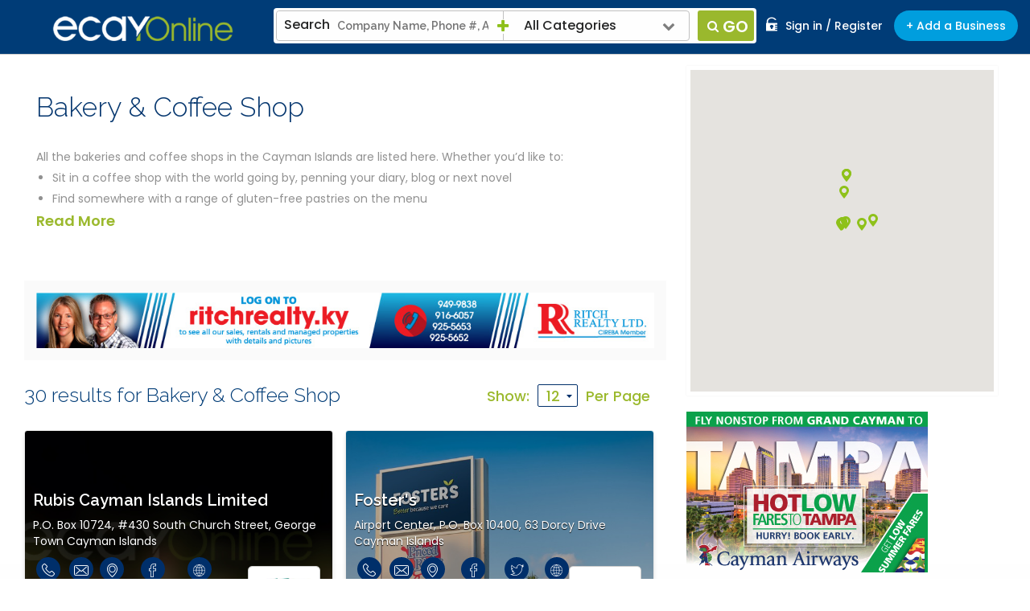

--- FILE ---
content_type: text/html; charset=UTF-8
request_url: https://www.ecayonline.com/grand-cayman-islands-bakery-coffee-shop_category22.html
body_size: 42779
content:
<!doctype html> <html lang="en"> <head> <!-- Basic Page Needs --> <meta charset="utf-8"> <title>Cayman Islands Bakery & Coffee Shop from eCayOnline for all your Cayman Islands Bakery & Coffee Shop information</title> <meta name="description" content="All the Bakery & Coffee Shop in the Cayman Islands are listed on this page - eCayOnline.com, Grand Cayman, Little Cayman, Cayman Brac, George Town"> <meta name="keywords" content=", BAKERIES, cupcakes"> <!-- Mobile Specific Metas --> <meta name="viewport" content="width=device-width, initial-scale=1, maximum-scale=1"> <link rel="canonical" href="https://www.ecayonline.com/grand-cayman-islands-bakery-coffee-shop_category22.html" /> <script>
  (function(i,s,o,g,r,a,m){i['GoogleAnalyticsObject']=r;i[r]=i[r]||function(){
  (i[r].q=i[r].q||[]).push(arguments)},i[r].l=1*new Date();a=s.createElement(o),
  m=s.getElementsByTagName(o)[0];a.async=1;a.src=g;m.parentNode.insertBefore(a,m)
  })(window,document,'script','//www.google-analytics.com/analytics.js','ga');

  ga('create', 'UA-37023440-23', 'auto');
 ga('require', 'displayfeatures');
  ga('send', 'pageview');
</script> <script type="text/javascript">
            var HomeBannerImprssion;
            var HomeSpecialImprssion;
            var isMobile='pc';
            var BASE = 'https://www.ecayonline.com/'
        </script> <!-- CSS --> <link type="text/css" rel="stylesheet" href="https://www.ecayonline.com/Themes/ThemeDefault/css/common.css"> <!-- Favicons--> <link rel="shortcut icon" href="https://www.ecayonline.com/Themes/ThemeDefault/images/favicon.ico" type="image/x-icon"/> <link rel="apple-touch-icon" sizes="144x144" href="https://www.ecayonline.com/Themes/ThemeDefault/images/apple-touch-icon-144.png"/> <link rel="apple-touch-icon" sizes="114x114" href="https://www.ecayonline.com/Themes/ThemeDefault/images/apple-touch-icon-114.png"/> <link rel="apple-touch-icon" sizes="72x72" href="https://www.ecayonline.com/Themes/ThemeDefault/images/apple-touch-icon-72.png"/> <link rel="apple-touch-icon" href="https://www.ecayonline.com/Themes/ThemeDefault/images/touch-icon-57.png"/> <!-- Google Font --> <link href="https://fonts.googleapis.com/css?family=Poppins:300,400,500,600" rel="stylesheet"> <link href="https://fonts.googleapis.com/css?family=Raleway:300,400,500,600,700" rel="stylesheet"> <!--[if lt IE 9]> <script src=""></script> <![endif]--> <script type="text/javascript" src="https://www.ecayonline.com/Themes/ThemeDefault/js/common.js"></script> <script type="text/javascript" src="https://www.ecayonline.com/Themes/ThemeDefault/js/common-ds.js"></script> <script type="text/javascript">
                $( window ).resize(function() {
                   $("img.lazy").lazyload( {
                      effect: "fadeIn"
                   } );
                   animate();
           } );
    
    function animate(){
	$('.animate').not('.load').each(function(i){
           var $this=$(this);
          
           var ind = i * 50;
           var docViewTop = $(window).scrollTop();
           var docViewBottom = docViewTop + $(window).height();
           var elemTop = $this.offset().top;
            if (docViewBottom >= elemTop) { 
               setTimeout(function(){ 
                    $this.addClass('load');
                    $this.trigger('animate');
                }, ind);
            }    
        });
}

    $(window).scroll( function ()
    {
       animate();
    });
    
    var CommonAdvertiseIdForImpression='';
    function CommonUpdateHits(Category,action,id){

            jQuery.ajax({
                type: "POST",
                url: 'https://www.ecayonline.com/home/CommonUpdateHits',
                data: {
                    "Category": Category,
                    "action" : action,
                    "id" : id
                },
                async: false,
                success: function(result)
                {
                }
            });
    }
            </script> </head> <body class="" style=""> <div id="dvprocessing" style="z-index:999999;display:none;opacity: .7;background: #000;position: fixed;"> <div id="dimmer" class="dimmer" style=" z-index: 13; " > <img alt="Ecayonline" src="https://www.ecayonline.com/Themes/ThemeDefault/images/ajax-loader2.gif" style="max-width: 100%;vertical-align: middle; position: absolute;top: 50%;left: 50%"> </div> </div> <!--for ie7 and 8 note start--> <div id="buorg" class="buorg"> <div class="buorg01"><span class="warning"></span> <div class="buorg02"> <strong>For a better experience on ecay Online,</strong> <a href="http://windows.microsoft.com/en-us/internet-explorer/download-ie" class="buorg03" style="cursor:pointer" target="_blank"><strong>&nbsp;update your browser.</strong></a> </div> </div> </div> <!--for ie7 and 8 note end--> <div id="wrapper" itemtype="http://schema.org/WebSite" itemscope="" class=""> <script type="text/javascript">
    function AssignTextInSearchPaste(){
       setTimeout(function () { 
        AssignTextInSearch($("#search_form input[name=SearchText]").val());
        }, 100);
    }    
    function AssignTextInSearch(txt){
        $("#search_form input[name=SearchText]").val(txt)
//        $("#SearchText").val(txt);
    }
   $(document).ready(function(){


         $('input[name="SeacrhTextBox"]').bind('input propertychange', function () {
             var txt = $(this).val()
             setTimeout(function () {
                $('#search_form input[name=SearchText]').val(txt);
               // $("#search_form input[name=SearchText]").val(txt)
              }, 100);
          });



     
     var TempCatId='22';
    // $('.CatSelectClass_'+TempCatId).addClass('CatSelected');
	   
	   
       $(".shrink .fix-search-inner").show();/*Show Search Box on Ready*/
        var SearchCategory='';
        var SearchCategory = 'All Categories';
      //  AssignCategoryInSearch('',encodeURIComponent(SearchCategory),'');
        var  CatID = '22';
        if(CatID!=''){
           CatNameTxt =  SearchCategory;
        }else{
           CatNameTxt =  'All Categories';
        }
       
        $(".AllCategories").html(CatNameTxt);
        if ($('#add-wrapper').length>0) {
            $( window ).scroll(function() {
                if($('#add-wrapper').is(':visible')) {
                var addwrapper = $("#add-wrapper").height();
                var height = $(window).scrollTop();
                if(height>=addwrapper+64){
                   $("#inner-header").css("position", "fixed");
                }else {
                    $("#inner-header").css("position", "relative");
                    $("#inner-header").css("margin-bottom", "-64px");
                }
            } else {
                $("#inner-header").css("position", "fixed");
            }

            });
        }
   });
   
    
    function AssignCategoryInSearch(CatId,CatName,CatAlias){
        CatName=(decodeURIComponent(CatName.replace(/\+/g, ' ')))
        CatAlias=(decodeURIComponent(CatAlias.replace(/\+/g, ' ')))
      // alert(CatId)
        $("#search_form input[name=SearchCatID]").val(CatId)
        $("#search_form input[name=SearchCatText]").val(CatName)
        $("#search_form input[name=CatAlias]").val(CatAlias)
        
//        $("#SearchCatID").val(CatId);
//        $("#SearchCatText").val(CatName);
//        $("#CatAlias").val(CatAlias);
        $(".AllCategories").html(CatName);
        $(".mega-dropdown").removeClass('open');
    }
    function SubmitSearchForm(){
     //   alert($("#SearchCatID").val())
        if(($("#SearchCatID").val())!=''){
            var action = 'https://www.ecayonline.com/'+$("#CatAlias").val();
        }else{
            if($("#SearchText").val() == ''){
                bootbox.alert("Sorry your search critera is too short.")
                return false;
            }
            var action = 'https://www.ecayonline.com/search';
        }
        $('#search_form').attr('action',action)
        $( "#search_form" ).submit();
    }
</script> <form action="https://www.ecayonline.com/search" id="search_form" name="search_form" method="post"> <input type="hidden" id="SearchCatID" name="SearchCatID"> <input type="hidden" id="SearchCatText" name="SearchCatText"> <input type="hidden" id="SearchText" name="SearchText" value=""> <input type="hidden" id="CatAlias" name="CatAlias"> <input type="hidden" id="SearchFlag" name="SearchFlag" value="1"> </form> <header> <div class="top-bar stuck shrink" id="inner-header"> <button id="nav-mobile-btn" class="visible-xs"><i aria-hidden="true" class="fa fa-bars"></i></button> <div class="container-fluid"> <div class="row"> <div class="col-sm-12"><span itemtype="http://schema.org/Organization" itemscope=""> <a href="https://www.ecayonline.com/" class="logo pull-left" title="Ecayonline" itemprop="url"><img src="https://www.ecayonline.com/Themes/ThemeDefault/images/logo.png" alt="eCayOnline Logo" itemprop="logo"> <meta content="ecay Online" itemprop="name"> </a></span> <div class="pull-right"> <ul class="top-list" itemtype="http://schema.org/sitenavigationelement" itemscope=""> <li class="hidden-xs"><a href="https://www.ecayonline.com/login" title="Sign in / Register" itemprop="url"><i class="signin-icon sprite"></i>Sign in / Register</a></li> <li class="hidden-xs add-busi-btn" ><a href="https://www.ecayonline.com/company-signup" title="Add a Business" >+ Add a Business</a></li> <li class="visible-sm visible-xs search-icon"><a data-toggle="collapse" data-target="#collapseExample" aria-expanded="false" aria-controls="collapseExample"> <i class="fa fa-search"></i> </a> <div class="collapse search-iPad" id="collapseExample"> <div class="search-section"> <div class="search-container"> <div class="label-what">Search</div> <input class="AutoSearch" type="text" placeholder="Company Name, Phone #, Address, or Keyword" value="" id="SeacrhTextBox" name="SeacrhTextBox" onpaste="AssignTextInSearchPaste()" onkeyup="AssignTextInSearch(this.value)" > <div class="search-loader" style="display: none"></div> <div class="clearfix visible-xs"></div> <div class="all-cat"><i class="fa fa-plus"></i> <!-- <a href="#">All Categories<i class="fa fa-chevron-down pull-right"></i></a>--> <div class="dropdown mega-dropdown"> <a href="javascript:;" class="cat"> <span class="AllCategories">Bakery & Coffee Shop</span> <i class="fa fa-chevron-down pull-right"></i> </a> <div class="megamenu dropdown-menu "> <div class="scroller"> <div id="accordion" class="panel-group diretory-panel"> <div class="panel"> <div class="panel-heading"> <div class="panel-title"> <a href="javascript:;" onclick="AssignCategoryInSearch('','All Categories','')"> <i class="all-cat-icon"></i>All Categories</a> </div> </div> </div> <div class="panel"> <div class="panel-heading"> <div class="panel-title"> <a data-toggle="collapse" data-parent="#accordion" href="#collapse_337" class="collapsed" > <i class="advertise"></i>Advertising and Marketing Services </a> </div> </div> <div id="collapse_337" class="panel-collapse collapse"> <div class="panel-body"> <ul> <li><a title="Advertising and Marketing Services" href="javascript:;" onclick="AssignCategoryInSearch('337','All+Advertising+and+Marketing+Services','cayman_islands_advertising-and-marketing-services_category337.html')">All Advertising and Marketing Services</a></li> <li class="CatSelectClass_2"><a title="Advertising Agencies" href="javascript:;" onclick="AssignCategoryInSearch('2','Advertising+Agencies','grand-cayman-islands-advertising-agencies_category2.html')">Advertising Agencies</a></li> <li class="CatSelectClass_200"><a title="Advertising Speciality" href="javascript:;" onclick="AssignCategoryInSearch('200','Advertising+Speciality','grand-cayman-islands-advertising-speciality_category200.html')">Advertising Speciality</a></li> <li class="CatSelectClass_90"><a title="Graphic Design" href="javascript:;" onclick="AssignCategoryInSearch('90','Graphic+Design','grand-cayman-islands-graphic-design_category90.html')">Graphic Design</a></li> <li class="CatSelectClass_414"><a title="Health Food and Supplements" href="javascript:;" onclick="AssignCategoryInSearch('414','Health+Food+and+Supplements','grand_cayman_islands_health_food_and_supplements_category414.html')">Health Food and Supplements</a></li> <li class="CatSelectClass_421"><a title="Internet and Social Media Marketing" href="javascript:;" onclick="AssignCategoryInSearch('421','Internet+and+Social+Media+Marketing','grand_cayman_islands_cayman_islands_internet_and_social_media_marketing_category421.html')">Internet and Social Media Marketing</a></li> <li class="CatSelectClass_186"><a title="Magazines" href="javascript:;" onclick="AssignCategoryInSearch('186','Magazines','grand-cayman-islands-magazines_category186.html')">Magazines</a></li> <li class="CatSelectClass_114"><a title="Marketing" href="javascript:;" onclick="AssignCategoryInSearch('114','Marketing','grand-cayman-islands-marketing_category114.html')">Marketing</a></li> <li class="CatSelectClass_288"><a title="Media Services" href="javascript:;" onclick="AssignCategoryInSearch('288','Media+Services','grand-cayman-islands-media-services_category288.html')">Media Services</a></li> <li class="CatSelectClass_400"><a title="Mobile Vendor" href="javascript:;" onclick="AssignCategoryInSearch('400','Mobile+Vendor','grand_cayman_islands_mobile_vendor_category400.html')">Mobile Vendor</a></li> <li class="CatSelectClass_119"><a title="News Organisations, Newspapers, News Television, News Websites" href="javascript:;" onclick="AssignCategoryInSearch('119','News+Organisations%2C+Newspapers%2C+News+Television%2C+News+Websites','grand-cayman-islands-newspapers_category119.html')">News Organisations, Newspapers, News Television, News Websites</a></li> <li class="CatSelectClass_132"><a title="Printing" href="javascript:;" onclick="AssignCategoryInSearch('132','Printing','grand-cayman-islands-printing_category132.html')">Printing</a></li> <li class="CatSelectClass_135"><a title="Public Relations" href="javascript:;" onclick="AssignCategoryInSearch('135','Public+Relations','grand-cayman-islands-public-relations_category135.html')">Public Relations</a></li> <li class="CatSelectClass_136"><a title="Publishing" href="javascript:;" onclick="AssignCategoryInSearch('136','Publishing','grand-cayman-islands-publishing_category136.html')">Publishing</a></li> <li class="CatSelectClass_139"><a title="Recording Studios" href="javascript:;" onclick="AssignCategoryInSearch('139','Recording+Studios','grand-cayman-islands-recording-studios_category139.html')">Recording Studios</a></li> <li class="CatSelectClass_242"><a title="Signs" href="javascript:;" onclick="AssignCategoryInSearch('242','Signs','grand-cayman-islands-signs_category242.html')">Signs</a></li> <li class="CatSelectClass_158"><a title="Signs &amp; Banners" href="javascript:;" onclick="AssignCategoryInSearch('158','Signs+%26+Banners','grand-cayman-islands-signs-banners_category158.html')">Signs & Banners</a></li> <li class="CatSelectClass_172"><a title="Video Production" href="javascript:;" onclick="AssignCategoryInSearch('172','Video+Production','grand-cayman-islands-video-production_category172.html')">Video Production</a></li> <li class="CatSelectClass_177"><a title="Website Design" href="javascript:;" onclick="AssignCategoryInSearch('177','Website+Design','grand-cayman-islands-website-design_category177.html')">Website Design</a></li> </ul> </div> </div> </div> <div class="panel"> <div class="panel-heading"> <div class="panel-title"> <a data-toggle="collapse" data-parent="#accordion" href="#collapse_335" class="collapsed" > <i class="automobile"></i>Automobile & Boat Sales, Services and Accessories </a> </div> </div> <div id="collapse_335" class="panel-collapse collapse"> <div class="panel-body"> <ul> <li><a title="Automobile &amp; Boat Sales, Services and Accessories" href="javascript:;" onclick="AssignCategoryInSearch('335','All+Automobile+%26+Boat+Sales%2C+Services+and+Accessories','cayman_islands_automobile-boat-sales-services-and-accessories_category335.html')">All Automobile & Boat Sales, Services and Accessories</a></li> <li class="CatSelectClass_17"><a title="Automobile Cleaning &amp; Detailing" href="javascript:;" onclick="AssignCategoryInSearch('17','Automobile+Cleaning+%26+Detailing','grand-cayman-islands-automobile-cleaning-detailing_category17.html')">Automobile Cleaning & Detailing</a></li> <li class="CatSelectClass_195"><a title="Automobile Parts &amp; Service" href="javascript:;" onclick="AssignCategoryInSearch('195','Automobile+Parts+%26+Service','grand-cayman-islands-automobile-parts-service_category195.html')">Automobile Parts & Service</a></li> <li class="CatSelectClass_19"><a title="Automobile Rentals" href="javascript:;" onclick="AssignCategoryInSearch('19','Automobile+Rentals','cayman-car-rental_category19.html')">Automobile Rentals</a></li> <li class="CatSelectClass_20"><a title="Automobile Sales &amp; Service" href="javascript:;" onclick="AssignCategoryInSearch('20','Automobile+Sales+%26+Service','grand-cayman-islands-automobile-sales-service_category20.html')">Automobile Sales & Service</a></li> <li class="CatSelectClass_24"><a title="Batteries" href="javascript:;" onclick="AssignCategoryInSearch('24','Batteries','grand-cayman-islands-batteries_category24.html')">Batteries</a></li> <li class="CatSelectClass_30"><a title="Boats &amp; Yachts" href="javascript:;" onclick="AssignCategoryInSearch('30','Boats+%26+Yachts','grand-cayman-islands-boats-yachts_category30.html')">Boats & Yachts</a></li> <li class="CatSelectClass_272"><a title="Gas Stations" href="javascript:;" onclick="AssignCategoryInSearch('272','Gas+Stations','grand-cayman-islands-gas-stations_category272.html')">Gas Stations</a></li> <li class="CatSelectClass_274"><a title="Generators" href="javascript:;" onclick="AssignCategoryInSearch('274','Generators','grand-cayman-islands-generators_category274.html')">Generators</a></li> <li class="CatSelectClass_285"><a title="Marinas" href="javascript:;" onclick="AssignCategoryInSearch('285','Marinas','grand-cayman-islands-marinas_category285.html')">Marinas</a></li> <li class="CatSelectClass_187"><a title="Marine" href="javascript:;" onclick="AssignCategoryInSearch('187','Marine','grand-cayman-islands-marine_category187.html')">Marine</a></li> <li class="CatSelectClass_286"><a title="Marine Repair Services" href="javascript:;" onclick="AssignCategoryInSearch('286','Marine+Repair+Services','grand-cayman-islands-marine-repair-services_category286.html')">Marine Repair Services</a></li> <li class="CatSelectClass_287"><a title="Marine Services" href="javascript:;" onclick="AssignCategoryInSearch('287','Marine+Services','grand-cayman-islands-marine-services_category287.html')">Marine Services</a></li> <li class="CatSelectClass_232"><a title="Mobile Car Wash" href="javascript:;" onclick="AssignCategoryInSearch('232','Mobile+Car+Wash','grand-cayman-islands-mobile-car-wash_category232.html')">Mobile Car Wash</a></li> <li class="CatSelectClass_294"><a title="Motor Cycles" href="javascript:;" onclick="AssignCategoryInSearch('294','Motor+Cycles','grand-cayman-islands-motor-cycles_category294.html')">Motor Cycles</a></li> <li class="CatSelectClass_295"><a title="Motor Insurance" href="javascript:;" onclick="AssignCategoryInSearch('295','Motor+Insurance','grand-cayman-islands-motor-insurance_category295.html')">Motor Insurance</a></li> <li class="CatSelectClass_239"><a title="Scooter Rentals" href="javascript:;" onclick="AssignCategoryInSearch('239','Scooter+Rentals','grand-cayman-islands-scooter-rentals_category239.html')">Scooter Rentals</a></li> <li class="CatSelectClass_309"><a title="Scooter Sales" href="javascript:;" onclick="AssignCategoryInSearch('309','Scooter+Sales','grand-cayman-islands-scooter-sales_category309.html')">Scooter Sales</a></li> <li class="CatSelectClass_244"><a title="Taxis" href="javascript:;" onclick="AssignCategoryInSearch('244','Taxis','grand-cayman-islands-taxis_category244.html')">Taxis</a></li> <li class="CatSelectClass_319"><a title="Tire Sales &amp; Repairs" href="javascript:;" onclick="AssignCategoryInSearch('319','Tire+Sales+%26+Repairs','grand-cayman-islands-tire-sales-repairs_category319.html')">Tire Sales & Repairs</a></li> <li class="CatSelectClass_318"><a title="Trucking" href="javascript:;" onclick="AssignCategoryInSearch('318','Trucking','grand-cayman-islands-trucking_category318.html')">Trucking</a></li> <li class="CatSelectClass_350"><a title="Used Cars" href="javascript:;" onclick="AssignCategoryInSearch('350','Used+Cars','grand-cayman-islands-used-cars_category350.html')">Used Cars</a></li> </ul> </div> </div> </div> <div class="panel"> <div class="panel-heading"> <div class="panel-title"> <a data-toggle="collapse" data-parent="#accordion" href="#collapse_336" class="collapsed" > <i class="clubs"></i>Clubs, Associations & Government bodies </a> </div> </div> <div id="collapse_336" class="panel-collapse collapse"> <div class="panel-body"> <ul> <li><a title="Clubs, Associations &amp; Government bodies" href="javascript:;" onclick="AssignCategoryInSearch('336','All+Clubs%2C+Associations+%26+Government+bodies','cayman_islands_clubs-associations-government-bodies_category336.html')">All Clubs, Associations & Government bodies</a></li> <li class="CatSelectClass_361"><a title="Charities" href="javascript:;" onclick="AssignCategoryInSearch('361','Charities','grand-cayman-islands-charities_category361.html')">Charities</a></li> <li class="CatSelectClass_346"><a title="Churches" href="javascript:;" onclick="AssignCategoryInSearch('346','Churches','grand-cayman-islands-churches_category346.html')">Churches</a></li> <li class="CatSelectClass_197"><a title="Clubs &amp; Associations" href="javascript:;" onclick="AssignCategoryInSearch('197','Clubs+%26+Associations','grand-cayman-islands-clubs-associations_category197.html')">Clubs & Associations</a></li> <li class="CatSelectClass_348"><a title="Government" href="javascript:;" onclick="AssignCategoryInSearch('348','Government','grand-cayman-islands-government_category348.html')">Government</a></li> <li class="CatSelectClass_253"><a title="Non Profit Clubs &amp; Associations" href="javascript:;" onclick="AssignCategoryInSearch('253','Non+Profit+Clubs+%26+Associations','grand-cayman-islands-non-profit-clubs-associations_category253.html')">Non Profit Clubs & Associations</a></li> </ul> </div> </div> </div> <div class="panel"> <div class="panel-heading"> <div class="panel-title"> <a data-toggle="" data-parent="#accordion" href="javascript:;" class="collapsed" onclick="AssignCategoryInSearch(49,'Computer+Sales+%26+Service','grand-cayman-islands-computer-sales-service_category49.html')"> <i class="popular"></i>Computer Sales & Service </a> </div> </div> <div id="collapse_49" class="panel-collapse collapse"> <div class="panel-body"> <ul> <li><a title="Computer Sales &amp; Service" href="javascript:;" onclick="AssignCategoryInSearch('49','All+Computer+Sales+%26+Service','grand-cayman-islands-computer-sales-service_category49.html')">All Computer Sales & Service</a></li> </ul> </div> </div> </div> <div class="panel"> <div class="panel-heading"> <div class="panel-title"> <a data-toggle="collapse" data-parent="#accordion" href="#collapse_334" class="collapsed" > <i class="Construction "></i>Construction & Development </a> </div> </div> <div id="collapse_334" class="panel-collapse collapse"> <div class="panel-body"> <ul> <li><a title="Construction &amp; Development" href="javascript:;" onclick="AssignCategoryInSearch('334','All+Construction+%26+Development','cayman_islands_construction-development_category334.html')">All Construction & Development</a></li> <li class="CatSelectClass_255"><a title="Aggregate" href="javascript:;" onclick="AssignCategoryInSearch('255','Aggregate','grand-cayman-islands-aggregate_category255.html')">Aggregate</a></li> <li class="CatSelectClass_5"><a title="Air Conditioning" href="javascript:;" onclick="AssignCategoryInSearch('5','Air+Conditioning','grand-cayman-islands-air-conditioning_category5.html')">Air Conditioning</a></li> <li class="CatSelectClass_32"><a title="Building Contractors" href="javascript:;" onclick="AssignCategoryInSearch('32','Building+Contractors','grand-cayman-islands-building-contractors_category32.html')">Building Contractors</a></li> <li class="CatSelectClass_33"><a title="Building Materials" href="javascript:;" onclick="AssignCategoryInSearch('33','Building+Materials','grand-cayman-islands-building-materials_category33.html')">Building Materials</a></li> <li class="CatSelectClass_261"><a title="Cement" href="javascript:;" onclick="AssignCategoryInSearch('261','Cement','grand-cayman-islands-cement_category261.html')">Cement</a></li> <li class="CatSelectClass_210"><a title="Concrete" href="javascript:;" onclick="AssignCategoryInSearch('210','Concrete','grand-cayman-islands-concrete_category210.html')">Concrete</a></li> <li class="CatSelectClass_53"><a title="Construction &amp; Development" href="javascript:;" onclick="AssignCategoryInSearch('53','Construction+%26+Development','grand-cayman-islands-construction-development_category53.html')">Construction & Development</a></li> <li class="CatSelectClass_360"><a title="Construction Management Consultants" href="javascript:;" onclick="AssignCategoryInSearch('360','Construction+Management+Consultants','grand-cayman-islands-construction-management-consultants_category360.html')">Construction Management Consultants</a></li> <li class="CatSelectClass_266"><a title="Development" href="javascript:;" onclick="AssignCategoryInSearch('266','Development','grand-cayman-islands-development_category266.html')">Development</a></li> <li class="CatSelectClass_72"><a title="Electrical Contractors" href="javascript:;" onclick="AssignCategoryInSearch('72','Electrical+Contractors','grand-cayman-islands-electrical-contractors_category72.html')">Electrical Contractors</a></li> <li class="CatSelectClass_84"><a title="Forklifts" href="javascript:;" onclick="AssignCategoryInSearch('84','Forklifts','grand-cayman-islands-forklifts_category84.html')">Forklifts</a></li> <li class="CatSelectClass_220"><a title="General Contractors" href="javascript:;" onclick="AssignCategoryInSearch('220','General+Contractors','grand-cayman-islands-general-contractors_category220.html')">General Contractors</a></li> <li class="CatSelectClass_276"><a title="Heavy Equipment Rental" href="javascript:;" onclick="AssignCategoryInSearch('276','Heavy+Equipment+Rental','grand-cayman-islands-heavy-equipment-rental_category276.html')">Heavy Equipment Rental</a></li> <li class="CatSelectClass_280"><a title="Labour Brokers" href="javascript:;" onclick="AssignCategoryInSearch('280','Labour+Brokers','grand-cayman-islands-labour-brokers_category280.html')">Labour Brokers</a></li> <li class="CatSelectClass_183"><a title="Lands &amp; Survey" href="javascript:;" onclick="AssignCategoryInSearch('183','Lands+%26+Survey','grand-cayman-islands-lands-survey_category183.html')">Lands & Survey</a></li> <li class="CatSelectClass_291"><a title="MEP Contractors" href="javascript:;" onclick="AssignCategoryInSearch('291','MEP+Contractors','grand-cayman-islands-mep-contractors_category291.html')">MEP Contractors</a></li> <li class="CatSelectClass_426"><a title="Mold Remediation" href="javascript:;" onclick="AssignCategoryInSearch('426','Mold+Remediation','grand_cayman_islands_mold_remediation_category426.html')">Mold Remediation</a></li> <li class="CatSelectClass_345"><a title="Parking Lot Maintenance" href="javascript:;" onclick="AssignCategoryInSearch('345','Parking+Lot+Maintenance','grand-cayman-islands-parking-lot-maintenance_category345.html')">Parking Lot Maintenance</a></li> <li class="CatSelectClass_125"><a title="Paving" href="javascript:;" onclick="AssignCategoryInSearch('125','Paving','grand-cayman-islands-paving_category125.html')">Paving</a></li> <li class="CatSelectClass_188"><a title="Plumbing" href="javascript:;" onclick="AssignCategoryInSearch('188','Plumbing','grand-cayman-islands-plumbing_category188.html')">Plumbing</a></li> <li class="CatSelectClass_299"><a title="Plumbing Supplies" href="javascript:;" onclick="AssignCategoryInSearch('299','Plumbing+Supplies','grand-cayman-islands-plumbing-supplies_category299.html')">Plumbing Supplies</a></li> <li class="CatSelectClass_300"><a title="Pool Construction" href="javascript:;" onclick="AssignCategoryInSearch('300','Pool+Construction','grand-cayman-islands-pool-construction_category300.html')">Pool Construction</a></li> <li class="CatSelectClass_145"><a title="Renovations" href="javascript:;" onclick="AssignCategoryInSearch('145','Renovations','grand-cayman-islands-renovations_category145.html')">Renovations</a></li> <li class="CatSelectClass_237"><a title="Roofing" href="javascript:;" onclick="AssignCategoryInSearch('237','Roofing','grand-cayman-islands-roofing_category237.html')">Roofing</a></li> <li class="CatSelectClass_425"><a title="Solar Energy" href="javascript:;" onclick="AssignCategoryInSearch('425','Solar+Energy','grand_cayman_islands_cayman_islands_solar_energy_category425.html')">Solar Energy</a></li> <li class="CatSelectClass_168"><a title="Trenching Services" href="javascript:;" onclick="AssignCategoryInSearch('168','Trenching+Services','grand-cayman-islands-trenching-services_category168.html')">Trenching Services</a></li> <li class="CatSelectClass_179"><a title="Well Drilling" href="javascript:;" onclick="AssignCategoryInSearch('179','Well+Drilling','grand-cayman-islands-well-drilling_category179.html')">Well Drilling</a></li> </ul> </div> </div> </div> <div class="panel"> <div class="panel-heading"> <div class="panel-title"> <a data-toggle="collapse" data-parent="#accordion" href="#collapse_341" class="collapsed" > <i class="Couriers"></i>Couriers, Shipping, Freight Forwarding & Storage </a> </div> </div> <div id="collapse_341" class="panel-collapse collapse"> <div class="panel-body"> <ul> <li><a title="Couriers, Shipping, Freight Forwarding &amp; Storage" href="javascript:;" onclick="AssignCategoryInSearch('341','All+Couriers%2C+Shipping%2C+Freight+Forwarding+%26+Storage','cayman_islands_couriers-shipping-freight-forwarding-storage_category341.html')">All Couriers, Shipping, Freight Forwarding & Storage</a></li> <li class="CatSelectClass_3"><a title="Air Cargo" href="javascript:;" onclick="AssignCategoryInSearch('3','Air+Cargo','grand-cayman-islands-air-cargo_category3.html')">Air Cargo</a></li> <li class="CatSelectClass_58"><a title="Courier Companies" href="javascript:;" onclick="AssignCategoryInSearch('58','Courier+Companies','grand-cayman-islands-courier-companies_category58.html')">Courier Companies</a></li> <li class="CatSelectClass_60"><a title="Customs Brokers" href="javascript:;" onclick="AssignCategoryInSearch('60','Customs+Brokers','grand-cayman-islands-customs-brokers_category60.html')">Customs Brokers</a></li> <li class="CatSelectClass_270"><a title="Freight Forwarding" href="javascript:;" onclick="AssignCategoryInSearch('270','Freight+Forwarding','grand-cayman-islands-freight-forwarding_category270.html')">Freight Forwarding</a></li> <li class="CatSelectClass_85"><a title="Logistics" href="javascript:;" onclick="AssignCategoryInSearch('85','Logistics','grand_cayman_islands_logistics_category85.html')">Logistics</a></li> <li class="CatSelectClass_112"><a title="Mail Handling" href="javascript:;" onclick="AssignCategoryInSearch('112','Mail+Handling','grand-cayman-islands-mail-handling_category112.html')">Mail Handling</a></li> <li class="CatSelectClass_116"><a title="Movers &amp; Packaging" href="javascript:;" onclick="AssignCategoryInSearch('116','Movers+%26+Packaging','grand_cayman_islands_movers-packaging_category116.html')">Movers & Packaging</a></li> <li class="CatSelectClass_144"><a title="Relocation Services" href="javascript:;" onclick="AssignCategoryInSearch('144','Relocation+Services','grand-cayman-islands-relocation-services_category144.html')">Relocation Services</a></li> <li class="CatSelectClass_196"><a title="Shipping Companies" href="javascript:;" onclick="AssignCategoryInSearch('196','Shipping+Companies','grand-cayman-islands-shipping-companies_category196.html')">Shipping Companies</a></li> <li class="CatSelectClass_157"><a title="Shredding Services" href="javascript:;" onclick="AssignCategoryInSearch('157','Shredding+Services','grand-cayman-islands-shredding-services_category157.html')">Shredding Services</a></li> <li class="CatSelectClass_243"><a title="Storage" href="javascript:;" onclick="AssignCategoryInSearch('243','Storage','grand-cayman-islands-storage_category243.html')">Storage</a></li> <li class="CatSelectClass_317"><a title="Transportation" href="javascript:;" onclick="AssignCategoryInSearch('317','Transportation','grand-cayman-islands-transportation_category317.html')">Transportation</a></li> <li class="CatSelectClass_169"><a title="Trucking Services" href="javascript:;" onclick="AssignCategoryInSearch('169','Trucking+Services','grand-cayman-islands-trucking-services_category169.html')">Trucking Services</a></li> <li class="CatSelectClass_249"><a title="Warehouses" href="javascript:;" onclick="AssignCategoryInSearch('249','Warehouses','grand-cayman-islands-warehouses_category249.html')">Warehouses</a></li> </ul> </div> </div> </div> <div class="panel"> <div class="panel-heading"> <div class="panel-title"> <a data-toggle="collapse" data-parent="#accordion" href="#collapse_343" class="collapsed" > <i class="Education"></i>Education & Training </a> </div> </div> <div id="collapse_343" class="panel-collapse collapse"> <div class="panel-body"> <ul> <li><a title="Education &amp; Training" href="javascript:;" onclick="AssignCategoryInSearch('343','All+Education+%26+Training','cayman_islands_education-training_category343.html')">All Education & Training</a></li> <li class="CatSelectClass_50"><a title="Computer Training" href="javascript:;" onclick="AssignCategoryInSearch('50','Computer+Training','grand-cayman-islands-computer-training_category50.html')">Computer Training</a></li> <li class="CatSelectClass_65"><a title="Dispute Resolution" href="javascript:;" onclick="AssignCategoryInSearch('65','Dispute+Resolution','grand-cayman-islands-dispute-resolution_category65.html')">Dispute Resolution</a></li> <li class="CatSelectClass_410"><a title="Education, Training and Tutoring" href="javascript:;" onclick="AssignCategoryInSearch('410','Education%2C+Training+and+Tutoring','grand_cayman_islands_education_training_and_tutoring_category410.html')">Education, Training and Tutoring</a></li> <li class="CatSelectClass_121"><a title="Nursery - Schools" href="javascript:;" onclick="AssignCategoryInSearch('121','Nursery+-+Schools','grand-cayman-islands-nursery-schools_category121.html')">Nursery - Schools</a></li> <li class="CatSelectClass_355"><a title="Play Centres" href="javascript:;" onclick="AssignCategoryInSearch('355','Play+Centres','grand-cayman-islands-play-centres_category343.html')">Play Centres</a></li> <li class="CatSelectClass_423"><a title="Private Tuition" href="javascript:;" onclick="AssignCategoryInSearch('423','Private+Tuition','grand_cayman_islands_cayman_islands_private_tuition_category423.html')">Private Tuition</a></li> <li class="CatSelectClass_427"><a title="Scholarships" href="javascript:;" onclick="AssignCategoryInSearch('427','Scholarships','grand_cayman_islands_cayman_islands_scholarships_category427.html')">Scholarships</a></li> <li class="CatSelectClass_151"><a title="Schools" href="javascript:;" onclick="AssignCategoryInSearch('151','Schools','grand-cayman-islands-schools_category151.html')">Schools</a></li> <li class="CatSelectClass_184"><a title="Training" href="javascript:;" onclick="AssignCategoryInSearch('184','Training','grand-cayman-islands-training_category184.html')">Training</a></li> <li class="CatSelectClass_320"><a title="Universities" href="javascript:;" onclick="AssignCategoryInSearch('320','Universities','grand-cayman-islands-universities_category320.html')">Universities</a></li> </ul> </div> </div> </div> <div class="panel"> <div class="panel-heading"> <div class="panel-title"> <a data-toggle="collapse" data-parent="#accordion" href="#collapse_327" class="collapsed" > <i class="Financial"></i>Financial Services </a> </div> </div> <div id="collapse_327" class="panel-collapse collapse"> <div class="panel-body"> <ul> <li><a title="Financial Services" href="javascript:;" onclick="AssignCategoryInSearch('327','All+Financial+Services','cayman_islands_financial-services_category327.html')">All Financial Services</a></li> <li class="CatSelectClass_1"><a title="Accountants" href="javascript:;" onclick="AssignCategoryInSearch('1','Accountants','grand-cayman-islands-accountants_category1.html')">Accountants</a></li> <li class="CatSelectClass_14"><a title="Asset Management" href="javascript:;" onclick="AssignCategoryInSearch('14','Asset+Management','grand-cayman-islands-asset-management_category14.html')">Asset Management</a></li> <li class="CatSelectClass_16"><a title="Attorneys" href="javascript:;" onclick="AssignCategoryInSearch('16','Attorneys','grand-cayman-islands-attorneys_category16.html')">Attorneys</a></li> <li class="CatSelectClass_418"><a title="Auditors" href="javascript:;" onclick="AssignCategoryInSearch('418','Auditors','grand_cayman_islands_cayman_islands_auditors_category418.html')">Auditors</a></li> <li class="CatSelectClass_23"><a title="Banks" href="javascript:;" onclick="AssignCategoryInSearch('23','Banks','grand-cayman-islands-banks_category23.html')">Banks</a></li> <li class="CatSelectClass_205"><a title="Business Advisory Agencies" href="javascript:;" onclick="AssignCategoryInSearch('205','Business+Advisory+Agencies','grand-cayman-islands-business-advisory-agencies_category205.html')">Business Advisory Agencies</a></li> <li class="CatSelectClass_34"><a title="Business Consultants" href="javascript:;" onclick="AssignCategoryInSearch('34','Business+Consultants','grand-cayman-islands-business-consultants_category34.html')">Business Consultants</a></li> <li class="CatSelectClass_36"><a title="Captive Insurance" href="javascript:;" onclick="AssignCategoryInSearch('36','Captive+Insurance','grand-cayman-islands-captive-insurance_category36.html')">Captive Insurance</a></li> <li class="CatSelectClass_258"><a title="Captive Management" href="javascript:;" onclick="AssignCategoryInSearch('258','Captive+Management','grand-cayman-islands-captive-management_category258.html')">Captive Management</a></li> <li class="CatSelectClass_416"><a title="Collection Agencies" href="javascript:;" onclick="AssignCategoryInSearch('416','Collection+Agencies','grand_cayman_islands_collection_agencies_category416.html')">Collection Agencies</a></li> <li class="CatSelectClass_48"><a title="Company Management" href="javascript:;" onclick="AssignCategoryInSearch('48','Company+Management','grand-cayman-islands-company-management_category48.html')">Company Management</a></li> <li class="CatSelectClass_411"><a title="Compliance" href="javascript:;" onclick="AssignCategoryInSearch('411','Compliance','grand_cayman_islands_compliance_category411.html')">Compliance</a></li> <li class="CatSelectClass_262"><a title="Conference Facilities" href="javascript:;" onclick="AssignCategoryInSearch('262','Conference+Facilities','grand-cayman-islands-conference-facilities_category262.html')">Conference Facilities</a></li> <li class="CatSelectClass_54"><a title="Copy Service" href="javascript:;" onclick="AssignCategoryInSearch('54','Copy+Service','grand-cayman-islands-copy-service_category54.html')">Copy Service</a></li> <li class="CatSelectClass_55"><a title="Corporate Management" href="javascript:;" onclick="AssignCategoryInSearch('55','Corporate+Management','grand-cayman-islands-corporate-management_category55.html')">Corporate Management</a></li> <li class="CatSelectClass_56"><a title="Corporate Services" href="javascript:;" onclick="AssignCategoryInSearch('56','Corporate+Services','grand-cayman-islands-corporate-services_category56.html')">Corporate Services</a></li> <li class="CatSelectClass_59"><a title="Credit &amp; Debt Counselling Services" href="javascript:;" onclick="AssignCategoryInSearch('59','Credit+%26+Debt+Counselling+Services','grand-cayman-islands-credit-debt-counselling-services_category59.html')">Credit & Debt Counselling Services</a></li> <li class="CatSelectClass_358"><a title="Fiduciary Services" href="javascript:;" onclick="AssignCategoryInSearch('358','Fiduciary+Services','grand-cayman-islands-fiduciary-services_category327.html')">Fiduciary Services</a></li> <li class="CatSelectClass_194"><a title="Financial Regulation" href="javascript:;" onclick="AssignCategoryInSearch('194','Financial+Regulation','grand-cayman-islands-financial-regulation_category194.html')">Financial Regulation</a></li> <li class="CatSelectClass_79"><a title="Financial Services" href="javascript:;" onclick="AssignCategoryInSearch('79','Financial+Services','cayman-financial_category79.html')">Financial Services</a></li> <li class="CatSelectClass_86"><a title="Fund Administration" href="javascript:;" onclick="AssignCategoryInSearch('86','Fund+Administration','grand-cayman-islands-fund-administration_category86.html')">Fund Administration</a></li> <li class="CatSelectClass_93"><a title="Hedge Funds" href="javascript:;" onclick="AssignCategoryInSearch('93','Hedge+Funds','grand-cayman-islands-hedge-funds_category93.html')">Hedge Funds</a></li> <li class="CatSelectClass_379"><a title="Human Resources" href="javascript:;" onclick="AssignCategoryInSearch('379','Human+Resources','grand-cayman-islands-human-resources_category379.html')">Human Resources</a></li> <li class="CatSelectClass_98"><a title="Immigration Services" href="javascript:;" onclick="AssignCategoryInSearch('98','Immigration+Services','grand-cayman-islands-immigration-services_category98.html')">Immigration Services</a></li> <li class="CatSelectClass_422"><a title="Independent Director Services" href="javascript:;" onclick="AssignCategoryInSearch('422','Independent+Director+Services','grand_cayman_islands_independent_director_services_category422.html')">Independent Director Services</a></li> <li class="CatSelectClass_277"><a title="Insurance Agents" href="javascript:;" onclick="AssignCategoryInSearch('277','Insurance+Agents','grand-cayman-islands-insurance-agents_category277.html')">Insurance Agents</a></li> <li class="CatSelectClass_224"><a title="Insurance Brokers" href="javascript:;" onclick="AssignCategoryInSearch('224','Insurance+Brokers','grand-cayman-islands-insurance-brokers_category224.html')">Insurance Brokers</a></li> <li class="CatSelectClass_100"><a title="Insurance Companies" href="javascript:;" onclick="AssignCategoryInSearch('100','Insurance+Companies','grand-cayman-islands-insurance-companies_category100.html')">Insurance Companies</a></li> <li class="CatSelectClass_101"><a title="Insurance Management" href="javascript:;" onclick="AssignCategoryInSearch('101','Insurance+Management','grand-cayman-islands-insurance-management_category101.html')">Insurance Management</a></li> <li class="CatSelectClass_225"><a title="Investment Management" href="javascript:;" onclick="AssignCategoryInSearch('225','Investment+Management','grand-cayman-islands-investment-management_category225.html')">Investment Management</a></li> <li class="CatSelectClass_107"><a title="Language Translations" href="javascript:;" onclick="AssignCategoryInSearch('107','Language+Translations','grand-cayman-islands-language-translations_category107.html')">Language Translations</a></li> <li class="CatSelectClass_281"><a title="Law Firms" href="javascript:;" onclick="AssignCategoryInSearch('281','Law+Firms','grand-cayman-islands-law-firms_category281.html')">Law Firms</a></li> <li class="CatSelectClass_282"><a title="Licensing Services" href="javascript:;" onclick="AssignCategoryInSearch('282','Licensing+Services','grand-cayman-islands-licensing-services_category282.html')">Licensing Services</a></li> <li class="CatSelectClass_292"><a title="Money Transfers" href="javascript:;" onclick="AssignCategoryInSearch('292','Money+Transfers','grand-cayman-islands-money-transfers_category292.html')">Money Transfers</a></li> <li class="CatSelectClass_293"><a title="Mortgages" href="javascript:;" onclick="AssignCategoryInSearch('293','Mortgages','grand-cayman-islands-mortgages_category293.html')">Mortgages</a></li> <li class="CatSelectClass_118"><a title="Mutual Funds" href="javascript:;" onclick="AssignCategoryInSearch('118','Mutual+Funds','grand-cayman-islands-mutual-funds_category118.html')">Mutual Funds</a></li> <li class="CatSelectClass_403"><a title="Notaries Public" href="javascript:;" onclick="AssignCategoryInSearch('403','Notaries+Public','grand_cayman_islands_notaries_public_category403.html')">Notaries Public</a></li> <li class="CatSelectClass_126"><a title="Pensions" href="javascript:;" onclick="AssignCategoryInSearch('126','Pensions','grand-cayman-islands-pensions_category126.html')">Pensions</a></li> <li class="CatSelectClass_349"><a title="Private Banking" href="javascript:;" onclick="AssignCategoryInSearch('349','Private+Banking','grand-cayman-islands-private-banking_category349.html')">Private Banking</a></li> <li class="CatSelectClass_141"><a title="Recruitment" href="javascript:;" onclick="AssignCategoryInSearch('141','Recruitment','grand-cayman-islands-recruitment_category141.html')">Recruitment</a></li> <li class="CatSelectClass_307"><a title="Reinsurance Companies" href="javascript:;" onclick="AssignCategoryInSearch('307','Reinsurance+Companies','grand-cayman-islands-reinsurance-companies_category307.html')">Reinsurance Companies</a></li> <li class="CatSelectClass_153"><a title="Secretarial Services" href="javascript:;" onclick="AssignCategoryInSearch('153','Secretarial+Services','grand-cayman-islands-secretarial-services_category153.html')">Secretarial Services</a></li> <li class="CatSelectClass_424"><a title="Special Incentive Zones" href="javascript:;" onclick="AssignCategoryInSearch('424','Special+Incentive+Zones','grand_cayman_islands_special_incentive_zones_category424.html')">Special Incentive Zones</a></li> <li class="CatSelectClass_160"><a title="Stock Brokers" href="javascript:;" onclick="AssignCategoryInSearch('160','Stock+Brokers','grand-cayman-islands-stock-brokers_category160.html')">Stock Brokers</a></li> <li class="CatSelectClass_161"><a title="Stock Exchange" href="javascript:;" onclick="AssignCategoryInSearch('161','Stock+Exchange','grand-cayman-islands-stock-exchange_category161.html')">Stock Exchange</a></li> <li class="CatSelectClass_170"><a title="Trust Companies" href="javascript:;" onclick="AssignCategoryInSearch('170','Trust+Companies','grand-cayman-islands-trust-companies_category170.html')">Trust Companies</a></li> <li class="CatSelectClass_173"><a title="Visa &amp; Immigration Services" href="javascript:;" onclick="AssignCategoryInSearch('173','Visa+%26+Immigration+Services','grand-cayman-islands-visa-immigration-services_category173.html')">Visa & Immigration Services</a></li> <li class="CatSelectClass_413"><a title="Wealth Management" href="javascript:;" onclick="AssignCategoryInSearch('413','Wealth+Management','grand_cayman_islands_wealth_management_category413.html')">Wealth Management</a></li> </ul> </div> </div> </div> <div class="panel"> <div class="panel-heading"> <div class="panel-title"> <a data-toggle="" data-parent="#accordion" href="javascript:;" class="collapsed" onclick="AssignCategoryInSearch(440,'Funeral+Homes+and+Services','funeral-homes-and-services')"> <i class="popular"></i>Funeral Homes and Services </a> </div> </div> <div id="collapse_440" class="panel-collapse collapse"> <div class="panel-body"> <ul> <li><a title="Funeral Homes and Services" href="javascript:;" onclick="AssignCategoryInSearch('440','All+Funeral+Homes+and+Services','funeral-homes-and-services')">All Funeral Homes and Services</a></li> </ul> </div> </div> </div> <div class="panel"> <div class="panel-heading"> <div class="panel-title"> <a data-toggle="collapse" data-parent="#accordion" href="#collapse_332" class="collapsed" > <i class="Health"></i>Health and Beauty </a> </div> </div> <div id="collapse_332" class="panel-collapse collapse"> <div class="panel-body"> <ul> <li><a title="Health and Beauty" href="javascript:;" onclick="AssignCategoryInSearch('332','All+Health+and+Beauty','cayman_islands_health-and-beauty_category332.html')">All Health and Beauty</a></li> <li class="CatSelectClass_25"><a title="Beauty Salon &amp; Spa" href="javascript:;" onclick="AssignCategoryInSearch('25','Beauty+Salon+%26+Spa','grand-cayman-islands-beauty-salon-spa_category25.html')">Beauty Salon & Spa</a></li> <li class="CatSelectClass_357"><a title="Chiropractors" href="javascript:;" onclick="AssignCategoryInSearch('357','Chiropractors','grand-cayman-islands-chiropractors_category332.html')">Chiropractors</a></li> <li class="CatSelectClass_354"><a title="Hair &amp; Beauty" href="javascript:;" onclick="AssignCategoryInSearch('354','Hair+%26+Beauty','grand-cayman-islands-hair-beauty_category354.html')">Hair & Beauty</a></li> <li class="CatSelectClass_351"><a title="Hairdressers" href="javascript:;" onclick="AssignCategoryInSearch('351','Hairdressers','grand-cayman-islands-hairdressers_category351.html')">Hairdressers</a></li> <li class="CatSelectClass_92"><a title="Health Clubs &amp; Gyms" href="javascript:;" onclick="AssignCategoryInSearch('92','Health+Clubs+%26+Gyms','grand-cayman-islands-health-clubs-gyms_category92.html')">Health Clubs & Gyms</a></li> <li class="CatSelectClass_230"><a title="Martial Arts" href="javascript:;" onclick="AssignCategoryInSearch('230','Martial+Arts','grand-cayman-islands-martial-arts_category230.html')">Martial Arts</a></li> <li class="CatSelectClass_189"><a title="Massage" href="javascript:;" onclick="AssignCategoryInSearch('189','Massage','grand-cayman-islands-massage_category189.html')">Massage</a></li> <li class="CatSelectClass_353"><a title="Nail Technicians" href="javascript:;" onclick="AssignCategoryInSearch('353','Nail+Technicians','grand-cayman-islands-nail-technicians_category353.html')">Nail Technicians</a></li> <li class="CatSelectClass_419"><a title="Natural Health &amp; Alternative Medicine" href="javascript:;" onclick="AssignCategoryInSearch('419','Natural+Health+%26+Alternative+Medicine','grand_cayman_islands_natural_health_alternative_medicine_category419.html')">Natural Health & Alternative Medicine</a></li> <li class="CatSelectClass_398"><a title="Personal Training/Trainers" href="javascript:;" onclick="AssignCategoryInSearch('398','Personal+Training%2FTrainers','grand-cayman-islands-personal-trainers_category398.html')">Personal Training/Trainers</a></li> <li class="CatSelectClass_395"><a title="Physical Medicine" href="javascript:;" onclick="AssignCategoryInSearch('395','Physical+Medicine','grand_cayman_islands_physical+medicine_category395.html')">Physical Medicine</a></li> <li class="CatSelectClass_190"><a title="Spa" href="javascript:;" onclick="AssignCategoryInSearch('190','Spa','grand-cayman-islands-spa_category190.html')">Spa</a></li> <li class="CatSelectClass_359"><a title="Sports" href="javascript:;" onclick="AssignCategoryInSearch('359','Sports','grand-cayman-islands-sports_category359.html')">Sports</a></li> <li class="CatSelectClass_314"><a title="Tattoos" href="javascript:;" onclick="AssignCategoryInSearch('314','Tattoos','grand-cayman-islands-tattoos_category314.html')">Tattoos</a></li> <li class="CatSelectClass_315"><a title="Tattoos &amp; Body Piercing" href="javascript:;" onclick="AssignCategoryInSearch('315','Tattoos+%26+Body+Piercing','grand-cayman-islands-tattoos-body-piercing_category315.html')">Tattoos & Body Piercing</a></li> <li class="CatSelectClass_377"><a title="Veterinarians" href="javascript:;" onclick="AssignCategoryInSearch('377','Veterinarians','grand-cayman-islands-vets_category377.html')">Veterinarians</a></li> <li class="CatSelectClass_326"><a title="Yoga" href="javascript:;" onclick="AssignCategoryInSearch('326','Yoga','grand-cayman-islands-yoga_category326.html')">Yoga</a></li> </ul> </div> </div> </div> <div class="panel"> <div class="panel-heading"> <div class="panel-title"> <a data-toggle="collapse" data-parent="#accordion" href="#collapse_339" class="collapsed" > <i class="Garden"></i>Home & Garden Supplies and Services </a> </div> </div> <div id="collapse_339" class="panel-collapse collapse"> <div class="panel-body"> <ul> <li><a title="Home &amp; Garden Supplies and Services" href="javascript:;" onclick="AssignCategoryInSearch('339','All+Home+%26+Garden+Supplies+and+Services','cayman_islands_home-garden-supplies-and-services_category339.html')">All Home & Garden Supplies and Services</a></li> <li class="CatSelectClass_4"><a title="Air Compressors" href="javascript:;" onclick="AssignCategoryInSearch('4','Air+Compressors','grand-cayman-islands-air-compressors_category4.html')">Air Compressors</a></li> <li class="CatSelectClass_7"><a title="Aluminum Products" href="javascript:;" onclick="AssignCategoryInSearch('7','Aluminum+Products','grand-cayman-islands-aluminum-products_category7.html')">Aluminum Products</a></li> <li class="CatSelectClass_409"><a title="Baby Sitting &amp; Nanny Services" href="javascript:;" onclick="AssignCategoryInSearch('409','Baby+Sitting+%26+Nanny+Services','grand_cayman_islands_baby_sitting_nanny_services_category409.html')">Baby Sitting & Nanny Services</a></li> <li class="CatSelectClass_37"><a title="Carpet Cleaning" href="javascript:;" onclick="AssignCategoryInSearch('37','Carpet+Cleaning','grand-cayman-islands-carpet-cleaning_category37.html')">Carpet Cleaning</a></li> <li class="CatSelectClass_259"><a title="Carpet, Upholstery &amp; Drapery Cleaning" href="javascript:;" onclick="AssignCategoryInSearch('259','Carpet%2C+Upholstery+%26+Drapery+Cleaning','grand-cayman-islands-carpet-upholstery-drapery-cleaning_category259.html')">Carpet, Upholstery & Drapery Cleaning</a></li> <li class="CatSelectClass_45"><a title="Cleaning Services" href="javascript:;" onclick="AssignCategoryInSearch('45','Cleaning+Services','grand-cayman-islands-cleaning-services_category45.html')">Cleaning Services</a></li> <li class="CatSelectClass_215"><a title="Elevators" href="javascript:;" onclick="AssignCategoryInSearch('215','Elevators','grand-cayman-islands-elevators_category215.html')">Elevators</a></li> <li class="CatSelectClass_77"><a title="Exterminators" href="javascript:;" onclick="AssignCategoryInSearch('77','Exterminators','grand-cayman-islands-exterminators_category77.html')">Exterminators</a></li> <li class="CatSelectClass_81"><a title="Fire Alarms" href="javascript:;" onclick="AssignCategoryInSearch('81','Fire+Alarms','grand-cayman-islands-fire-alarms_category81.html')">Fire Alarms</a></li> <li class="CatSelectClass_88"><a title="General Maintenance" href="javascript:;" onclick="AssignCategoryInSearch('88','General+Maintenance','grand-cayman-islands-general-maintenance_category88.html')">General Maintenance</a></li> <li class="CatSelectClass_89"><a title="Generator Sales &amp; Service" href="javascript:;" onclick="AssignCategoryInSearch('89','Generator+Sales+%26+Service','grand-cayman-islands-generator-sales-service_category89.html')">Generator Sales & Service</a></li> <li class="CatSelectClass_97"><a title="Hurricane Protection" href="javascript:;" onclick="AssignCategoryInSearch('97','Hurricane+Protection','grand-cayman-islands-hurricane-protection_category97.html')">Hurricane Protection</a></li> <li class="CatSelectClass_104"><a title="Janitorial Services" href="javascript:;" onclick="AssignCategoryInSearch('104','Janitorial+Services','grand-cayman-islands-janitorial-services_category104.html')">Janitorial Services</a></li> <li class="CatSelectClass_106"><a title="Landscaping" href="javascript:;" onclick="AssignCategoryInSearch('106','Landscaping','grand-cayman-islands-landscaping_category106.html')">Landscaping</a></li> <li class="CatSelectClass_229"><a title="Lawn &amp; Garden Equipment" href="javascript:;" onclick="AssignCategoryInSearch('229','Lawn+%26+Garden+Equipment','grand-cayman-islands-lawn-garden-equipment_category229.html')">Lawn & Garden Equipment</a></li> <li class="CatSelectClass_111"><a title="Locks" href="javascript:;" onclick="AssignCategoryInSearch('111','Locks','grand-cayman-islands-locks_category111.html')">Locks</a></li> <li class="CatSelectClass_296"><a title="Nurseries - Horticulture" href="javascript:;" onclick="AssignCategoryInSearch('296','Nurseries+-+Horticulture','grand-cayman-islands-nurseries-horticulture_category296.html')">Nurseries - Horticulture</a></li> <li class="CatSelectClass_297"><a title="Paint Supplies" href="javascript:;" onclick="AssignCategoryInSearch('297','Paint+Supplies','grand-cayman-islands-paint-supplies_category297.html')">Paint Supplies</a></li> <li class="CatSelectClass_123"><a title="Painters &amp; Decorators" href="javascript:;" onclick="AssignCategoryInSearch('123','Painters+%26+Decorators','grand-cayman-islands-painters-decorators_category123.html')">Painters & Decorators</a></li> <li class="CatSelectClass_127"><a title="Pest Control" href="javascript:;" onclick="AssignCategoryInSearch('127','Pest+Control','grand-cayman-islands-pest-control_category127.html')">Pest Control</a></li> <li class="CatSelectClass_298"><a title="Pet Supplies" href="javascript:;" onclick="AssignCategoryInSearch('298','Pet+Supplies','grand-cayman-islands-pet-supplies_category298.html')">Pet Supplies</a></li> <li class="CatSelectClass_130"><a title="Pool Sales &amp; Service" href="javascript:;" onclick="AssignCategoryInSearch('130','Pool+Sales+%26+Service','grand-cayman-islands-pool-sales-service_category130.html')">Pool Sales & Service</a></li> <li class="CatSelectClass_143"><a title="Refrigeration Equipment Parts &amp; Supplies" href="javascript:;" onclick="AssignCategoryInSearch('143','Refrigeration+Equipment+Parts+%26+Supplies','grand-cayman-islands-refrigeration-equipment-parts-supplies_category143.html')">Refrigeration Equipment Parts & Supplies</a></li> <li class="CatSelectClass_146"><a title="Rental Equipment" href="javascript:;" onclick="AssignCategoryInSearch('146','Rental+Equipment','grand-cayman-islands-rental-equipment_category146.html')">Rental Equipment</a></li> <li class="CatSelectClass_149"><a title="Restoration &amp; Maintenance" href="javascript:;" onclick="AssignCategoryInSearch('149','Restoration+%26+Maintenance','grand-cayman-islands-restoration-maintenance_category149.html')">Restoration & Maintenance</a></li> <li class="CatSelectClass_154"><a title="Security" href="javascript:;" onclick="AssignCategoryInSearch('154','Security','grand-cayman-islands-security_category154.html')">Security</a></li> <li class="CatSelectClass_155"><a title="Septic Tank Cleaners" href="javascript:;" onclick="AssignCategoryInSearch('155','Septic+Tank+Cleaners','grand-cayman-islands-septic-tank-cleaners_category155.html')">Septic Tank Cleaners</a></li> <li class="CatSelectClass_174"><a title="Waste Management" href="javascript:;" onclick="AssignCategoryInSearch('174','Waste+Management','grand-cayman-islands-waste-management_category174.html')">Waste Management</a></li> <li class="CatSelectClass_181"><a title="Window Tinting" href="javascript:;" onclick="AssignCategoryInSearch('181','Window+Tinting','grand-cayman-islands-window-tinting_category181.html')">Window Tinting</a></li> <li class="CatSelectClass_325"><a title="Window Treatments" href="javascript:;" onclick="AssignCategoryInSearch('325','Window+Treatments','grand-cayman-islands-window-treatments_category325.html')">Window Treatments</a></li> </ul> </div> </div> </div> <div class="panel"> <div class="panel-heading"> <div class="panel-title"> <a data-toggle="collapse" data-parent="#accordion" href="#collapse_338" class="collapsed" > <i class="Interiors"></i>Home Interiors and Furnishing </a> </div> </div> <div id="collapse_338" class="panel-collapse collapse"> <div class="panel-body"> <ul> <li><a title="Home Interiors and Furnishing" href="javascript:;" onclick="AssignCategoryInSearch('338','All+Home+Interiors+and+Furnishing','cayman_islands_home-interiors-and-furnishing_category338.html')">All Home Interiors and Furnishing</a></li> <li class="CatSelectClass_8"><a title="Antique Restoration" href="javascript:;" onclick="AssignCategoryInSearch('8','Antique+Restoration','grand-cayman-islands-antique-restoration_category8.html')">Antique Restoration</a></li> <li class="CatSelectClass_10"><a title="Appliances" href="javascript:;" onclick="AssignCategoryInSearch('10','Appliances','grand-cayman-islands-appliances_category10.html')">Appliances</a></li> <li class="CatSelectClass_29"><a title="Blinds" href="javascript:;" onclick="AssignCategoryInSearch('29','Blinds','grand-cayman-islands-blinds_category29.html')">Blinds</a></li> <li class="CatSelectClass_35"><a title="Cabinets" href="javascript:;" onclick="AssignCategoryInSearch('35','Cabinets','grand-cayman-islands-cabinets_category35.html')">Cabinets</a></li> <li class="CatSelectClass_38"><a title="Carpets" href="javascript:;" onclick="AssignCategoryInSearch('38','Carpets','grand-cayman-islands-carpets_category38.html')">Carpets</a></li> <li class="CatSelectClass_43"><a title="China" href="javascript:;" onclick="AssignCategoryInSearch('43','China','grand-cayman-islands-china_category43.html')">China</a></li> <li class="CatSelectClass_46"><a title="Closets &amp; Storage" href="javascript:;" onclick="AssignCategoryInSearch('46','Closets+%26+Storage','grand-cayman-islands-closets-storage_category46.html')">Closets & Storage</a></li> <li class="CatSelectClass_213"><a title="Doors" href="javascript:;" onclick="AssignCategoryInSearch('213','Doors','grand-cayman-islands-doors_category213.html')">Doors</a></li> <li class="CatSelectClass_78"><a title="Fabric" href="javascript:;" onclick="AssignCategoryInSearch('78','Fabric','grand-cayman-islands-fabric_category78.html')">Fabric</a></li> <li class="CatSelectClass_218"><a title="Flooring" href="javascript:;" onclick="AssignCategoryInSearch('218','Flooring','grand-cayman-islands-flooring_category218.html')">Flooring</a></li> <li class="CatSelectClass_352"><a title="Framing" href="javascript:;" onclick="AssignCategoryInSearch('352','Framing','grand-cayman-islands-framing_category352.html')">Framing</a></li> <li class="CatSelectClass_87"><a title="Furniture" href="javascript:;" onclick="AssignCategoryInSearch('87','Furniture','grand-cayman-islands-furniture_category87.html')">Furniture</a></li> <li class="CatSelectClass_94"><a title="Home &amp; Garden" href="javascript:;" onclick="AssignCategoryInSearch('94','Home+%26+Garden','grand-cayman-islands-home-garden_category94.html')">Home & Garden</a></li> <li class="CatSelectClass_102"><a title="Interior Design" href="javascript:;" onclick="AssignCategoryInSearch('102','Interior+Design','grand-cayman-islands-interior-design_category102.html')">Interior Design</a></li> <li class="CatSelectClass_227"><a title="Kitchens" href="javascript:;" onclick="AssignCategoryInSearch('227','Kitchens','grand-cayman-islands-kitchens_category227.html')">Kitchens</a></li> <li class="CatSelectClass_108"><a title="Lighting" href="javascript:;" onclick="AssignCategoryInSearch('108','Lighting','grand-cayman-islands-lighting_category108.html')">Lighting</a></li> <li class="CatSelectClass_109"><a title="Linens" href="javascript:;" onclick="AssignCategoryInSearch('109','Linens','grand-cayman-islands-linens_category109.html')">Linens</a></li> <li class="CatSelectClass_113"><a title="Marble &amp; Granite" href="javascript:;" onclick="AssignCategoryInSearch('113','Marble+%26+Granite','grand-cayman-islands-marble-granite_category113.html')">Marble & Granite</a></li> <li class="CatSelectClass_301"><a title="Pool Maintenance" href="javascript:;" onclick="AssignCategoryInSearch('301','Pool+Maintenance','grand-cayman-islands-pool-maintenance_category301.html')">Pool Maintenance</a></li> <li class="CatSelectClass_182"><a title="Windows" href="javascript:;" onclick="AssignCategoryInSearch('182','Windows','grand-cayman-islands-windows_category182.html')">Windows</a></li> </ul> </div> </div> </div> <div class="panel"> <div class="panel-heading"> <div class="panel-title"> <a data-toggle="collapse" data-parent="#accordion" href="#collapse_340" class="collapsed" > <i class="Hospital"></i>Hospital and Medical Services </a> </div> </div> <div id="collapse_340" class="panel-collapse collapse"> <div class="panel-body"> <ul> <li><a title="Hospital and Medical Services" href="javascript:;" onclick="AssignCategoryInSearch('340','All+Hospital+and+Medical+Services','cayman_islands_hospital-and-medical-services_category340.html')">All Hospital and Medical Services</a></li> <li class="CatSelectClass_438"><a title="Addiction, Dependency &amp; Rehabilitation" href="javascript:;" onclick="AssignCategoryInSearch('438','Addiction%2C+Dependency+%26+Rehabilitation','addiction-dependency-rehabilitation')">Addiction, Dependency & Rehabilitation</a></li> <li class="CatSelectClass_201"><a title="Air Ambulances" href="javascript:;" onclick="AssignCategoryInSearch('201','Air+Ambulances','grand-cayman-islands-air-ambulances_category201.html')">Air Ambulances</a></li> <li class="CatSelectClass_380"><a title="Anesthesiologist" href="javascript:;" onclick="AssignCategoryInSearch('380','Anesthesiologist','grand_cayman_islands_anesthesiologist_category380.html')">Anesthesiologist</a></li> <li class="CatSelectClass_381"><a title="Anesthetics &amp; Intensive Care" href="javascript:;" onclick="AssignCategoryInSearch('381','Anesthetics+%26+Intensive+Care','grand_cayman_islands_anesthetics+_intensive+care_category381.html')">Anesthetics & Intensive Care</a></li> <li class="CatSelectClass_382"><a title="Cardiologist" href="javascript:;" onclick="AssignCategoryInSearch('382','Cardiologist','grand_cayman_islands_cardiologist_category382.html')">Cardiologist</a></li> <li class="CatSelectClass_363"><a title="Cosmetic &amp; Plastic Surgery" href="javascript:;" onclick="AssignCategoryInSearch('363','Cosmetic+%26+Plastic+Surgery','grand-cayman-islands-cosmetic-plastic-surgery_category363.html')">Cosmetic & Plastic Surgery</a></li> <li class="CatSelectClass_57"><a title="Counselling &amp; Psychotherapy" href="javascript:;" onclick="AssignCategoryInSearch('57','Counselling+%26+Psychotherapy','grand_cayman_islands_counselling-psychotherapy_category57.html')">Counselling & Psychotherapy</a></li> <li class="CatSelectClass_212"><a title="Dental Clinics" href="javascript:;" onclick="AssignCategoryInSearch('212','Dental+Clinics','grand-cayman-islands-dental-clinics_category212.html')">Dental Clinics</a></li> <li class="CatSelectClass_383"><a title="Dentist / Oral Surgeon" href="javascript:;" onclick="AssignCategoryInSearch('383','Dentist+%2F+Oral+Surgeon','grand_cayman_islands_dentist_oral+surgeon_category383.html')">Dentist / Oral Surgeon</a></li> <li class="CatSelectClass_264"><a title="Dentists" href="javascript:;" onclick="AssignCategoryInSearch('264','Dentists','grand-cayman-islands-dentists_category264.html')">Dentists</a></li> <li class="CatSelectClass_371"><a title="Dermatology &amp; Dermatologists" href="javascript:;" onclick="AssignCategoryInSearch('371','Dermatology+%26+Dermatologists','grand-cayman-islands-dermatology-dermatologists_category371.html')">Dermatology & Dermatologists</a></li> <li class="CatSelectClass_68"><a title="Doctors" href="javascript:;" onclick="AssignCategoryInSearch('68','Doctors','grand-cayman-islands-doctors_category68.html')">Doctors</a></li> <li class="CatSelectClass_384"><a title="Emergency Medicine" href="javascript:;" onclick="AssignCategoryInSearch('384','Emergency+Medicine','grand_cayman_islands_emergency+medicine_category384.html')">Emergency Medicine</a></li> <li class="CatSelectClass_385"><a title="Emergency Physician" href="javascript:;" onclick="AssignCategoryInSearch('385','Emergency+Physician','grand_cayman_islands_emergency+physician_category385.html')">Emergency Physician</a></li> <li class="CatSelectClass_216"><a title="Eye Clinics" href="javascript:;" onclick="AssignCategoryInSearch('216','Eye+Clinics','grand-cayman-islands-eye-clinics_category216.html')">Eye Clinics</a></li> <li class="CatSelectClass_386"><a title="Forensic Pathologist" href="javascript:;" onclick="AssignCategoryInSearch('386','Forensic+Pathologist','grand_cayman_islands_forensic+pathologist_category386.html')">Forensic Pathologist</a></li> <li class="CatSelectClass_387"><a title="Gastroenterologist" href="javascript:;" onclick="AssignCategoryInSearch('387','Gastroenterologist','grand_cayman_islands_gastroenterologist_category387.html')">Gastroenterologist</a></li> <li class="CatSelectClass_373"><a title="General Practitioners " href="javascript:;" onclick="AssignCategoryInSearch('373','General+Practitioners+','grand-cayman-islands-general-practitioners_category373.html')">General Practitioners </a></li> <li class="CatSelectClass_369"><a title="General Surgeons" href="javascript:;" onclick="AssignCategoryInSearch('369','General+Surgeons','grand-cayman-islands-general-surgeons_category369.html')">General Surgeons</a></li> <li class="CatSelectClass_362"><a title="Gynaecology &amp; OBGYNS" href="javascript:;" onclick="AssignCategoryInSearch('362','Gynaecology+%26+OBGYNS','grand-cayman-islands-gynaecology-obgyn_category362.html')">Gynaecology & OBGYNS</a></li> <li class="CatSelectClass_399"><a title="Health Insurance" href="javascript:;" onclick="AssignCategoryInSearch('399','Health+Insurance','grand_cayman_islands_health_insurance_category399.html')">Health Insurance</a></li> <li class="CatSelectClass_401"><a title="Hearing" href="javascript:;" onclick="AssignCategoryInSearch('401','Hearing','grand_cayman_islands_hearing_category401.html')">Hearing</a></li> <li class="CatSelectClass_223"><a title="Hospitals" href="javascript:;" onclick="AssignCategoryInSearch('223','Hospitals','grand-cayman-islands-hospitals_category223.html')">Hospitals</a></li> <li class="CatSelectClass_388"><a title="Internist" href="javascript:;" onclick="AssignCategoryInSearch('388','Internist','grand_cayman_islands_internist_category388.html')">Internist</a></li> <li class="CatSelectClass_115"><a title="Maternity" href="javascript:;" onclick="AssignCategoryInSearch('115','Maternity','grand-cayman-islands-maternity_category115.html')">Maternity</a></li> <li class="CatSelectClass_231"><a title="Medical Centres" href="javascript:;" onclick="AssignCategoryInSearch('231','Medical+Centres','grand-cayman-islands-medical-centres_category231.html')">Medical Centres</a></li> <li class="CatSelectClass_289"><a title="Medical Supplies" href="javascript:;" onclick="AssignCategoryInSearch('289','Medical+Supplies','grand-cayman-islands-medical-supplies_category289.html')">Medical Supplies</a></li> <li class="CatSelectClass_412"><a title="Medical Tourism" href="javascript:;" onclick="AssignCategoryInSearch('412','Medical+Tourism','grand_cayman_islands_medical_tourism_category412.html')">Medical Tourism</a></li> <li class="CatSelectClass_389"><a title="Neurologist" href="javascript:;" onclick="AssignCategoryInSearch('389','Neurologist','grand_cayman_islands_neurologist_category389.html')">Neurologist</a></li> <li class="CatSelectClass_390"><a title="Neurosurgeon" href="javascript:;" onclick="AssignCategoryInSearch('390','Neurosurgeon','grand_cayman_islands_neurosurgeon_category390.html')">Neurosurgeon</a></li> <li class="CatSelectClass_391"><a title="Oncologist" href="javascript:;" onclick="AssignCategoryInSearch('391','Oncologist','grand_cayman_islands_oncologist_category391.html')">Oncologist</a></li> <li class="CatSelectClass_367"><a title="Ophthalmology &amp; Ophthalmologists" href="javascript:;" onclick="AssignCategoryInSearch('367','Ophthalmology+%26+Ophthalmologists','grand-cayman-islands-opthamology-opthamologists_category367.html')">Ophthalmology & Ophthalmologists</a></li> <li class="CatSelectClass_234"><a title="Optometrists" href="javascript:;" onclick="AssignCategoryInSearch('234','Optometrists','grand-cayman-islands-optometrists_category234.html')">Optometrists</a></li> <li class="CatSelectClass_417"><a title="Orthodontics" href="javascript:;" onclick="AssignCategoryInSearch('417','Orthodontics','grand_cayman_islands_orthodontics_category417.html')">Orthodontics</a></li> <li class="CatSelectClass_392"><a title="Orthopedic Surgeon" href="javascript:;" onclick="AssignCategoryInSearch('392','Orthopedic+Surgeon','grand_cayman_islands_orthopedic+surgeon_category392.html')">Orthopedic Surgeon</a></li> <li class="CatSelectClass_393"><a title="Otolaryngologist" href="javascript:;" onclick="AssignCategoryInSearch('393','Otolaryngologist','grand_cayman_islands_otolaryngologist_category393.html')">Otolaryngologist</a></li> <li class="CatSelectClass_365"><a title="Paediatrics &amp; Paediatricians" href="javascript:;" onclick="AssignCategoryInSearch('365','Paediatrics+%26+Paediatricians','grand-cayman-islands-paediatrics-paediatricians_category365.html')">Paediatrics & Paediatricians</a></li> <li class="CatSelectClass_394"><a title="Pathologist" href="javascript:;" onclick="AssignCategoryInSearch('394','Pathologist','grand_cayman_islands_pathologist_category394.html')">Pathologist</a></li> <li class="CatSelectClass_191"><a title="Pharmacies" href="javascript:;" onclick="AssignCategoryInSearch('191','Pharmacies','grand-cayman-islands-pharmacies_category191.html')">Pharmacies</a></li> <li class="CatSelectClass_235"><a title="Physical Therapy" href="javascript:;" onclick="AssignCategoryInSearch('235','Physical+Therapy','grand-cayman-islands-physical-therapy_category235.html')">Physical Therapy</a></li> <li class="CatSelectClass_396"><a title="Plastic and Reconstructive Surgeon" href="javascript:;" onclick="AssignCategoryInSearch('396','Plastic+and+Reconstructive+Surgeon','grand_cayman_islands_plastic+and+reconstructive+surgeon_category396.html')">Plastic and Reconstructive Surgeon</a></li> <li class="CatSelectClass_368"><a title="Podiatry" href="javascript:;" onclick="AssignCategoryInSearch('368','Podiatry','grand-cayman-islands-podiatry_category368.html')">Podiatry</a></li> <li class="CatSelectClass_366"><a title="Proctology" href="javascript:;" onclick="AssignCategoryInSearch('366','Proctology','grand-cayman-islands-proctology_category366.html')">Proctology</a></li> <li class="CatSelectClass_370"><a title="Psychiatry &amp; Psychology" href="javascript:;" onclick="AssignCategoryInSearch('370','Psychiatry+%26+Psychology','grand_cayman_islands_psychiatry-psychology_category370.html')">Psychiatry & Psychology</a></li> <li class="CatSelectClass_372"><a title="Radiology" href="javascript:;" onclick="AssignCategoryInSearch('372','Radiology','grand-cayman-islands-radiology_category372.html')">Radiology</a></li> <li class="CatSelectClass_397"><a title="Social &amp; Preventative Medicine" href="javascript:;" onclick="AssignCategoryInSearch('397','Social+%26+Preventative+Medicine','grand_cayman_islands_social_preventative+medicine_category397.html')">Social & Preventative Medicine</a></li> <li class="CatSelectClass_364"><a title="Urology &amp; Urologists" href="javascript:;" onclick="AssignCategoryInSearch('364','Urology+%26+Urologists','grand-cayman-islands-urology-urologists_category364.html')">Urology & Urologists</a></li> <li class="CatSelectClass_252"><a title="Womens' Services" href="javascript:;" onclick="AssignCategoryInSearch('252','Womens%27+Services','grand-cayman-islands-womens-services_category252.html')">Womens' Services</a></li> </ul> </div> </div> </div> <div class="panel"> <div class="panel-heading"> <div class="panel-title"> <a data-toggle="collapse" data-parent="#accordion" href="#collapse_328" class="collapsed" > <i class="Real-Estate"></i>Real Estate, Development and Related Services </a> </div> </div> <div id="collapse_328" class="panel-collapse collapse"> <div class="panel-body"> <ul> <li><a title="Real Estate, Development and Related Services" href="javascript:;" onclick="AssignCategoryInSearch('328','All+Real+Estate%2C+Development+and+Related+Services','cayman_islands_real-estate-development-and-related-services_category328.html')">All Real Estate, Development and Related Services</a></li> <li class="CatSelectClass_256"><a title="Apartment Rental" href="javascript:;" onclick="AssignCategoryInSearch('256','Apartment+Rental','grand-cayman-islands-apartment-rental_category256.html')">Apartment Rental</a></li> <li class="CatSelectClass_202"><a title="Appraisers &amp; Valuers" href="javascript:;" onclick="AssignCategoryInSearch('202','Appraisers+%26+Valuers','grand-cayman-islands-appraisers-valuers_category202.html')">Appraisers & Valuers</a></li> <li class="CatSelectClass_12"><a title="Architects" href="javascript:;" onclick="AssignCategoryInSearch('12','Architects','grand-cayman-islands-architects_category12.html')">Architects</a></li> <li class="CatSelectClass_437"><a title="Commercial Property" href="javascript:;" onclick="AssignCategoryInSearch('437','Commercial+Property','commercial-property')">Commercial Property</a></li> <li class="CatSelectClass_52"><a title="Condominium &amp; Apartment Rentals" href="javascript:;" onclick="AssignCategoryInSearch('52','Condominium+%26+Apartment+Rentals','cayman-condos_category52.html')">Condominium & Apartment Rentals</a></li> <li class="CatSelectClass_74"><a title="Engineering" href="javascript:;" onclick="AssignCategoryInSearch('74','Engineering','grand-cayman-islands-engineering_category74.html')">Engineering</a></li> <li class="CatSelectClass_278"><a title="Investment Property" href="javascript:;" onclick="AssignCategoryInSearch('278','Investment+Property','grand-cayman-islands-investment-property_category278.html')">Investment Property</a></li> <li class="CatSelectClass_133"><a title="Project Management" href="javascript:;" onclick="AssignCategoryInSearch('133','Project+Management','grand-cayman-islands-project-management_category133.html')">Project Management</a></li> <li class="CatSelectClass_303"><a title="Property Consultants" href="javascript:;" onclick="AssignCategoryInSearch('303','Property+Consultants','grand-cayman-islands-property-consultants_category303.html')">Property Consultants</a></li> <li class="CatSelectClass_304"><a title="Property Development" href="javascript:;" onclick="AssignCategoryInSearch('304','Property+Development','grand-cayman-islands-property-development_category304.html')">Property Development</a></li> <li class="CatSelectClass_134"><a title="Property Management" href="javascript:;" onclick="AssignCategoryInSearch('134','Property+Management','grand-cayman-islands-property-management_category134.html')">Property Management</a></li> <li class="CatSelectClass_305"><a title="Property Sales" href="javascript:;" onclick="AssignCategoryInSearch('305','Property+Sales','grand-cayman-islands-property-sales_category305.html')">Property Sales</a></li> <li class="CatSelectClass_236"><a title="Quantity Surveyors" href="javascript:;" onclick="AssignCategoryInSearch('236','Quantity+Surveyors','grand-cayman-islands-quantity-surveyors_category236.html')">Quantity Surveyors</a></li> <li class="CatSelectClass_138"><a title="Real Estate &amp; Development" href="javascript:;" onclick="AssignCategoryInSearch('138','Real+Estate+%26+Development','grand-cayman-islands-real-estate-development_category138.html')">Real Estate & Development</a></li> <li class="CatSelectClass_306"><a title="Real Estate Agents" href="javascript:;" onclick="AssignCategoryInSearch('306','Real+Estate+Agents','grand-cayman-islands-real-estate-agents_category306.html')">Real Estate Agents</a></li> <li class="CatSelectClass_402"><a title="Real Estate for Sale" href="javascript:;" onclick="AssignCategoryInSearch('402','Real+Estate+for+Sale','grand_cayman_islands_real_estate_for_sale_category402.html')">Real Estate for Sale</a></li> <li class="CatSelectClass_406"><a title="Residential Real Estate Brokers" href="javascript:;" onclick="AssignCategoryInSearch('406','Residential+Real+Estate+Brokers','grand_cayman_islands_real_estate_listings_-_for_sale_category406.html')">Residential Real Estate Brokers</a></li> <li class="CatSelectClass_408"><a title="Sister Islands Real Estate Agents" href="javascript:;" onclick="AssignCategoryInSearch('408','Sister+Islands+Real+Estate+Agents','grand_cayman_islands_sister_islands_real_estate_agents_category408.html')">Sister Islands Real Estate Agents</a></li> <li class="CatSelectClass_163"><a title="Surveyors" href="javascript:;" onclick="AssignCategoryInSearch('163','Surveyors','grand-cayman-islands-surveyors_category163.html')">Surveyors</a></li> <li class="CatSelectClass_316"><a title="Timeshare" href="javascript:;" onclick="AssignCategoryInSearch('316','Timeshare','grand-cayman-islands-timeshare_category316.html')">Timeshare</a></li> <li class="CatSelectClass_347"><a title="Villa Rentals" href="javascript:;" onclick="AssignCategoryInSearch('347','Villa+Rentals','grand-cayman-islands-villa-rentals_category347.html')">Villa Rentals</a></li> </ul> </div> </div> </div> <div class="panel"> <div class="panel-heading"> <div class="panel-title"> <a data-toggle="collapse" data-parent="#accordion" href="#collapse_329" class="collapsed" > <i class="Shopping"></i>Shopping and Dining </a> </div> </div> <div id="collapse_329" class="panel-collapse collapse"> <div class="panel-body"> <ul> <li><a title="Shopping and Dining" href="javascript:;" onclick="AssignCategoryInSearch('329','All+Shopping+and+Dining','cayman_islands_shopping-and-dining_category329.html')">All Shopping and Dining</a></li> <li class="CatSelectClass_11"><a title="Aquariums" href="javascript:;" onclick="AssignCategoryInSearch('11','Aquariums','grand-cayman-islands-aquariums_category11.html')">Aquariums</a></li> <li class="CatSelectClass_13"><a title="Art &amp; Art Related" href="javascript:;" onclick="AssignCategoryInSearch('13','Art+%26+Art+Related','grand-cayman-islands-art-art-related_category13.html')">Art & Art Related</a></li> <li class="CatSelectClass_15"><a title="Athletic Shoes" href="javascript:;" onclick="AssignCategoryInSearch('15','Athletic+Shoes','grand-cayman-islands-athletic-shoes_category15.html')">Athletic Shoes</a></li> <li class="CatSelectClass_21"><a title="Baby Clothes &amp; Accessories" href="javascript:;" onclick="AssignCategoryInSearch('21','Baby+Clothes+%26+Accessories','grand-cayman-islands-baby-clothes-accessories_category21.html')">Baby Clothes & Accessories</a></li> <li class="CatSelectClass_22"><a title="Bakery &amp; Coffee Shop" href="javascript:;" onclick="AssignCategoryInSearch('22','Bakery+%26+Coffee+Shop','grand-cayman-islands-bakery-coffee-shop_category22.html')">Bakery & Coffee Shop</a></li> <li class="CatSelectClass_257"><a title="Bars" href="javascript:;" onclick="AssignCategoryInSearch('257','Bars','cayman-bars_category257.html')">Bars</a></li> <li class="CatSelectClass_28"><a title="Billiards &amp; Lounge" href="javascript:;" onclick="AssignCategoryInSearch('28','Billiards+%26+Lounge','grand-cayman-islands-billiards-lounge_category28.html')">Billiards & Lounge</a></li> <li class="CatSelectClass_375"><a title="Cash &amp; Carry" href="javascript:;" onclick="AssignCategoryInSearch('375','Cash+%26+Carry','grand-cayman-islands-cash-and-carry_category375.html')">Cash & Carry</a></li> <li class="CatSelectClass_39"><a title="Caterers" href="javascript:;" onclick="AssignCategoryInSearch('39','Caterers','grand-cayman-islands_categoryerers_category39.html')">Caterers</a></li> <li class="CatSelectClass_260"><a title="Catering Businesses" href="javascript:;" onclick="AssignCategoryInSearch('260','Catering+Businesses','grand-cayman-islands_category260.html')">Catering Businesses</a></li> <li class="CatSelectClass_40"><a title="Cellular Phones &amp; Repairs" href="javascript:;" onclick="AssignCategoryInSearch('40','Cellular+Phones+%26+Repairs','grand-cayman-islands-cellular-phones-repairs_category40.html')">Cellular Phones & Repairs</a></li> <li class="CatSelectClass_42"><a title="Children's Toys &amp; Clothing" href="javascript:;" onclick="AssignCategoryInSearch('42','Children%27s+Toys+%26+Clothing','grand-cayman-islands-childrens-toys-clothing_category42.html')">Children's Toys & Clothing</a></li> <li class="CatSelectClass_44"><a title="Cigars" href="javascript:;" onclick="AssignCategoryInSearch('44','Cigars','grand-cayman-islands-cigars_category44.html')">Cigars</a></li> <li class="CatSelectClass_47"><a title="Clothing" href="javascript:;" onclick="AssignCategoryInSearch('47','Clothing','grand-cayman-islands-clothing_category47.html')">Clothing</a></li> <li class="CatSelectClass_344"><a title="Computer and IT Services" href="javascript:;" onclick="AssignCategoryInSearch('344','Computer+and+IT+Services','cayman_islands_computer-and-it-services_category344.html')">Computer and IT Services</a></li> <li class="CatSelectClass_51"><a title="Concierge Services" href="javascript:;" onclick="AssignCategoryInSearch('51','Concierge+Services','grand-cayman-islands-concierge-services_category51.html')">Concierge Services</a></li> <li class="CatSelectClass_263"><a title="Convenience Stores" href="javascript:;" onclick="AssignCategoryInSearch('263','Convenience+Stores','grand-cayman-islands-convenience-stores_category263.html')">Convenience Stores</a></li> <li class="CatSelectClass_265"><a title="Department Stores" href="javascript:;" onclick="AssignCategoryInSearch('265','Department+Stores','grand-cayman-islands-department-stores_category265.html')">Department Stores</a></li> <li class="CatSelectClass_69"><a title="Dry Cleaning" href="javascript:;" onclick="AssignCategoryInSearch('69','Dry+Cleaning','grand-cayman-islands-dry-cleaning_category69.html')">Dry Cleaning</a></li> <li class="CatSelectClass_214"><a title="Duty Free Shopping" href="javascript:;" onclick="AssignCategoryInSearch('214','Duty+Free+Shopping','grand-cayman-islands-duty-free-shopping_category214.html')">Duty Free Shopping</a></li> <li class="CatSelectClass_405"><a title="Eco-Friendly Companies" href="javascript:;" onclick="AssignCategoryInSearch('405','Eco-Friendly+Companies','grand_cayman_islands_eco-friendly_companies_category405.html')">Eco-Friendly Companies</a></li> <li class="CatSelectClass_73"><a title="Electronics" href="javascript:;" onclick="AssignCategoryInSearch('73','Electronics','grand-cayman-islands-electronics_category73.html')">Electronics</a></li> <li class="CatSelectClass_217"><a title="Fashion &amp; Design" href="javascript:;" onclick="AssignCategoryInSearch('217','Fashion+%26+Design','grand-cayman-islands-fashion-design_category217.html')">Fashion & Design</a></li> <li class="CatSelectClass_378"><a title="Fast Food" href="javascript:;" onclick="AssignCategoryInSearch('378','Fast+Food','grand-cayman-islands-fast-food_category378.html')">Fast Food</a></li> <li class="CatSelectClass_83"><a title="Florists" href="javascript:;" onclick="AssignCategoryInSearch('83','Florists','grand-cayman-islands-florists_category83.html')">Florists</a></li> <li class="CatSelectClass_407"><a title="Food &amp; Beverage Delivery" href="javascript:;" onclick="AssignCategoryInSearch('407','Food+%26+Beverage+Delivery','grand_cayman_islands_food_beverage_delivery_category407.html')">Food & Beverage Delivery</a></li> <li class="CatSelectClass_221"><a title="Gifts" href="javascript:;" onclick="AssignCategoryInSearch('221','Gifts','grand-cayman-islands-gifts_category221.html')">Gifts</a></li> <li class="CatSelectClass_222"><a title="Home Centres" href="javascript:;" onclick="AssignCategoryInSearch('222','Home+Centres','grand-cayman-islands-home-centres_category222.html')">Home Centres</a></li> <li class="CatSelectClass_105"><a title="Jewellers" href="javascript:;" onclick="AssignCategoryInSearch('105','Jewellers','grand-cayman-islands-jewellers_category105.html')">Jewellers</a></li> <li class="CatSelectClass_226"><a title="Jewellery Repairs" href="javascript:;" onclick="AssignCategoryInSearch('226','Jewellery+Repairs','grand-cayman-islands-jewellery-repairs_category226.html')">Jewellery Repairs</a></li> <li class="CatSelectClass_110"><a title="Liquor Stores" href="javascript:;" onclick="AssignCategoryInSearch('110','Liquor+Stores','grand-cayman-islands-liquor-stores_category110.html')">Liquor Stores</a></li> <li class="CatSelectClass_117"><a title="Music Store" href="javascript:;" onclick="AssignCategoryInSearch('117','Music+Store','grand-cayman-islands-music-store_category117.html')">Music Store</a></li> <li class="CatSelectClass_122"><a title="Office Equipment, Furniture &amp; Supplies" href="javascript:;" onclick="AssignCategoryInSearch('122','Office+Equipment%2C+Furniture+%26+Supplies','grand-cayman-islands-office-equipment-furniture-supplies_category122.html')">Office Equipment, Furniture & Supplies</a></li> <li class="CatSelectClass_124"><a title="Party Supplies" href="javascript:;" onclick="AssignCategoryInSearch('124','Party+Supplies','grand-cayman-islands-party-supplies_category124.html')">Party Supplies</a></li> <li class="CatSelectClass_128"><a title="Pet Store" href="javascript:;" onclick="AssignCategoryInSearch('128','Pet+Store','grand-cayman-islands-pet-store_category128.html')">Pet Store</a></li> <li class="CatSelectClass_129"><a title="Photography" href="javascript:;" onclick="AssignCategoryInSearch('129','Photography','grand-cayman-islands-photography_category129.html')">Photography</a></li> <li class="CatSelectClass_148"><a title="Restaurants" href="javascript:;" onclick="AssignCategoryInSearch('148','Restaurants','cayman-restaurants_category148.html')">Restaurants</a></li> <li class="CatSelectClass_185"><a title="Retail" href="javascript:;" onclick="AssignCategoryInSearch('185','Retail','grand-cayman-islands-retail_category185.html')">Retail</a></li> <li class="CatSelectClass_376"><a title="Shoes" href="javascript:;" onclick="AssignCategoryInSearch('376','Shoes','grand-cayman-islands-shoes_category376.html')">Shoes</a></li> <li class="CatSelectClass_241"><a title="Shopping" href="javascript:;" onclick="AssignCategoryInSearch('241','Shopping','grand-cayman-islands-shopping_category241.html')">Shopping</a></li> <li class="CatSelectClass_310"><a title="Shopping Malls" href="javascript:;" onclick="AssignCategoryInSearch('310','Shopping+Malls','grand-cayman-islands-shopping-malls_category310.html')">Shopping Malls</a></li> <li class="CatSelectClass_311"><a title="Souvenirs" href="javascript:;" onclick="AssignCategoryInSearch('311','Souvenirs','grand-cayman-islands-souvenirs_category311.html')">Souvenirs</a></li> <li class="CatSelectClass_162"><a title="Supermarkets" href="javascript:;" onclick="AssignCategoryInSearch('162','Supermarkets','grand-cayman-islands-supermarkets_category162.html')">Supermarkets</a></li> <li class="CatSelectClass_439"><a title="Tailors" href="javascript:;" onclick="AssignCategoryInSearch('439','Tailors','tailors')">Tailors</a></li> <li class="CatSelectClass_247"><a title="Uniforms" href="javascript:;" onclick="AssignCategoryInSearch('247','Uniforms','grand-cayman-islands-uniforms_category247.html')">Uniforms</a></li> </ul> </div> </div> </div> <div class="panel"> <div class="panel-heading"> <div class="panel-title"> <a data-toggle="collapse" data-parent="#accordion" href="#collapse_331" class="collapsed" > <i class="Telecommunications"></i>Telecommunications & Broadcasting </a> </div> </div> <div id="collapse_331" class="panel-collapse collapse"> <div class="panel-body"> <ul> <li><a title="Telecommunications &amp; Broadcasting" href="javascript:;" onclick="AssignCategoryInSearch('331','All+Telecommunications+%26+Broadcasting','cayman_islands_telecommunications-broadcasting_category331.html')">All Telecommunications & Broadcasting</a></li> <li class="CatSelectClass_208"><a title="Communication" href="javascript:;" onclick="AssignCategoryInSearch('208','Communication','grand-cayman-islands-communication_category208.html')">Communication</a></li> <li class="CatSelectClass_99"><a title="Information Technology Services (IT)" href="javascript:;" onclick="AssignCategoryInSearch('99','Information+Technology+Services+%28IT%29','grand-cayman-islands-information-technology-services_category99.html')">Information Technology Services (IT)</a></li> <li class="CatSelectClass_103"><a title="Internet Services" href="javascript:;" onclick="AssignCategoryInSearch('103','Internet+Services','grand-cayman-islands-internet-services_category103.html')">Internet Services</a></li> <li class="CatSelectClass_137"><a title="Radio Stations" href="javascript:;" onclick="AssignCategoryInSearch('137','Radio+Stations','grand-cayman-islands-radio-stations_category137.html')">Radio Stations</a></li> <li class="CatSelectClass_150"><a title="Satellite Systems" href="javascript:;" onclick="AssignCategoryInSearch('150','Satellite+Systems','grand-cayman-islands-satellite-systems_category150.html')">Satellite Systems</a></li> <li class="CatSelectClass_165"><a title="Telecommunications" href="javascript:;" onclick="AssignCategoryInSearch('165','Telecommunications','grand-cayman-islands-telecommunications_category165.html')">Telecommunications</a></li> <li class="CatSelectClass_164"><a title="Telecommunications Contractors" href="javascript:;" onclick="AssignCategoryInSearch('164','Telecommunications+Contractors','grand-cayman-islands-telecommunications-contractors_category164.html')">Telecommunications Contractors</a></li> </ul> </div> </div> </div> <div class="panel"> <div class="panel-heading"> <div class="panel-title"> <a data-toggle="collapse" data-parent="#accordion" href="#collapse_330" class="collapsed" > <i class="Tourism"></i>Tourism Attractions & Entertainment </a> </div> </div> <div id="collapse_330" class="panel-collapse collapse"> <div class="panel-body"> <ul> <li><a title="Tourism Attractions &amp; Entertainment" href="javascript:;" onclick="AssignCategoryInSearch('330','All+Tourism+Attractions+%26+Entertainment','cayman_islands_tourism-attractions-entertainment_category330.html')">All Tourism Attractions & Entertainment</a></li> <li class="CatSelectClass_6"><a title="Airlines" href="javascript:;" onclick="AssignCategoryInSearch('6','Airlines','cayman-airlines_category6.html')">Airlines</a></li> <li class="CatSelectClass_207"><a title="Charters" href="javascript:;" onclick="AssignCategoryInSearch('207','Charters','grand-cayman-islands-charters_category207.html')">Charters</a></li> <li class="CatSelectClass_356"><a title="Childrens Activities" href="javascript:;" onclick="AssignCategoryInSearch('356','Childrens+Activities','grand-cayman-islands-childrens-activities_category356.html')">Childrens Activities</a></li> <li class="CatSelectClass_62"><a title="Destination Management" href="javascript:;" onclick="AssignCategoryInSearch('62','Destination+Management','grand-cayman-islands-destination-management_category62.html')">Destination Management</a></li> <li class="CatSelectClass_67"><a title="Diving" href="javascript:;" onclick="AssignCategoryInSearch('67','Diving','grand-cayman-islands-diving_category67.html')">Diving</a></li> <li class="CatSelectClass_75"><a title="Entertainment" href="javascript:;" onclick="AssignCategoryInSearch('75','Entertainment','grand-cayman-islands-entertainment_category75.html')">Entertainment</a></li> <li class="CatSelectClass_76"><a title="Event Management" href="javascript:;" onclick="AssignCategoryInSearch('76','Event+Management','grand-cayman-islands-event-management_category76.html')">Event Management</a></li> <li class="CatSelectClass_268"><a title="Events" href="javascript:;" onclick="AssignCategoryInSearch('268','Events','grand-cayman-islands-events_category268.html')">Events</a></li> <li class="CatSelectClass_82"><a title="Fishing" href="javascript:;" onclick="AssignCategoryInSearch('82','Fishing','grand-cayman-islands-fishing_category82.html')">Fishing</a></li> <li class="CatSelectClass_271"><a title="Gaming" href="javascript:;" onclick="AssignCategoryInSearch('271','Gaming','grand-cayman-islands-gaming_category271.html')">Gaming</a></li> <li class="CatSelectClass_91"><a title="Guest Houses" href="javascript:;" onclick="AssignCategoryInSearch('91','Guest+Houses','grand-cayman-islands-guest-houses_category91.html')">Guest Houses</a></li> <li class="CatSelectClass_95"><a title="Horse Riding" href="javascript:;" onclick="AssignCategoryInSearch('95','Horse+Riding','grand-cayman-islands-horse-riding_category95.html')">Horse Riding</a></li> <li class="CatSelectClass_96"><a title="Hotels &amp; Resorts" href="javascript:;" onclick="AssignCategoryInSearch('96','Hotels+%26+Resorts','cayman-islands-hotels_category96.html')">Hotels & Resorts</a></li> <li class="CatSelectClass_283"><a title="Limousine Service" href="javascript:;" onclick="AssignCategoryInSearch('283','Limousine+Service','grand-cayman-islands-limousine-service_category283.html')">Limousine Service</a></li> <li class="CatSelectClass_233"><a title="Movies" href="javascript:;" onclick="AssignCategoryInSearch('233','Movies','grand-cayman-islands-movies_category233.html')">Movies</a></li> <li class="CatSelectClass_374"><a title="Museums" href="javascript:;" onclick="AssignCategoryInSearch('374','Museums','grand-cayman-islands-museums_category374.html')">Museums</a></li> <li class="CatSelectClass_120"><a title="Nightclubs" href="javascript:;" onclick="AssignCategoryInSearch('120','Nightclubs','grand-cayman-islands-nightclubs_category120.html')">Nightclubs</a></li> <li class="CatSelectClass_140"><a title="Recreation Parks" href="javascript:;" onclick="AssignCategoryInSearch('140','Recreation+Parks','grand-cayman-islands-recreation-parks_category140.html')">Recreation Parks</a></li> <li class="CatSelectClass_238"><a title="Sailing" href="javascript:;" onclick="AssignCategoryInSearch('238','Sailing','grand-cayman-islands-sailing_category238.html')">Sailing</a></li> <li class="CatSelectClass_312"><a title="Submarines" href="javascript:;" onclick="AssignCategoryInSearch('312','Submarines','grand-cayman-islands-submarines_category312.html')">Submarines</a></li> <li class="CatSelectClass_245"><a title="Tourism" href="javascript:;" onclick="AssignCategoryInSearch('245','Tourism','grand-cayman-islands-tourism_category245.html')">Tourism</a></li> <li class="CatSelectClass_166"><a title="Tourist Attractions" href="javascript:;" onclick="AssignCategoryInSearch('166','Tourist+Attractions','grand-cayman-islands-tourist-attractions_category166.html')">Tourist Attractions</a></li> <li class="CatSelectClass_246"><a title="Tours" href="javascript:;" onclick="AssignCategoryInSearch('246','Tours','grand-cayman-islands-tours_category246.html')">Tours</a></li> <li class="CatSelectClass_167"><a title="Travel Agencies" href="javascript:;" onclick="AssignCategoryInSearch('167','Travel+Agencies','grand-cayman-islands-travel-agencies_category167.html')">Travel Agencies</a></li> <li class="CatSelectClass_176"><a title="Watersports" href="javascript:;" onclick="AssignCategoryInSearch('176','Watersports','grand-cayman-islands-watersports_category176.html')">Watersports</a></li> <li class="CatSelectClass_178"><a title="Weddings" href="javascript:;" onclick="AssignCategoryInSearch('178','Weddings','cayman-weddings_category178.html')">Weddings</a></li> </ul> </div> </div> </div> <div class="panel"> <div class="panel-heading"> <div class="panel-title"> <a data-toggle="collapse" data-parent="#accordion" href="#collapse_342" class="collapsed" > <i class="Utilities"></i>Utilities and Green Energy </a> </div> </div> <div id="collapse_342" class="panel-collapse collapse"> <div class="panel-body"> <ul> <li><a title="Utilities and Green Energy" href="javascript:;" onclick="AssignCategoryInSearch('342','All+Utilities+and+Green+Energy','cayman_islands_utilities-and-green-energy_category342.html')">All Utilities and Green Energy</a></li> <li class="CatSelectClass_219"><a title="Gas" href="javascript:;" onclick="AssignCategoryInSearch('219','Gas','grand-cayman-islands-gas_category219.html')">Gas</a></li> <li class="CatSelectClass_404"><a title="Green Energy Companies" href="javascript:;" onclick="AssignCategoryInSearch('404','Green+Energy+Companies','grand_cayman_islands_green_companies_category404.html')">Green Energy Companies</a></li> <li class="CatSelectClass_142"><a title="Recycling" href="javascript:;" onclick="AssignCategoryInSearch('142','Recycling','grand-cayman-islands-recycling_category142.html')">Recycling</a></li> <li class="CatSelectClass_171"><a title="Utilities" href="javascript:;" onclick="AssignCategoryInSearch('171','Utilities','grand-cayman-islands-utilities_category171.html')">Utilities</a></li> <li class="CatSelectClass_250"><a title="Water" href="javascript:;" onclick="AssignCategoryInSearch('250','Water','grand-cayman-islands-water_category250.html')">Water</a></li> <li class="CatSelectClass_323"><a title="Water Purification" href="javascript:;" onclick="AssignCategoryInSearch('323','Water+Purification','grand-cayman-islands-water-purification_category323.html')">Water Purification</a></li> </ul> </div> </div> </div> <div class="panel"> <div class="panel-heading"> <div class="panel-title"> <a data-toggle="" data-parent="#accordion" href="javascript:;" class="collapsed" onclick="AssignCategoryInSearch(254,'White+Page+Listing','grand-cayman-islands-white-page-listing_category254.html')"> <i class="popular"></i>White Page Listing </a> </div> </div> <div id="collapse_254" class="panel-collapse collapse"> <div class="panel-body"> <ul> <li><a title="White Page Listing" href="javascript:;" onclick="AssignCategoryInSearch('254','All+White+Page+Listing','grand-cayman-islands-white-page-listing_category254.html')">All White Page Listing</a></li> </ul> </div> </div> </div> <div class="panel"> <div class="panel-heading"> <div class="panel-title"> <a data-toggle="collapse" data-parent="#accordion" href="#collapse_333" class="collapsed" > <i class="Wholesale"></i>Wholesale, Distribution and Supplies </a> </div> </div> <div id="collapse_333" class="panel-collapse collapse"> <div class="panel-body"> <ul> <li><a title="Wholesale, Distribution and Supplies" href="javascript:;" onclick="AssignCategoryInSearch('333','All+Wholesale%2C+Distribution+and+Supplies','cayman_islands_wholesale-distribution-and-supplies_category333.html')">All Wholesale, Distribution and Supplies</a></li> <li class="CatSelectClass_204"><a title="Bartending Services" href="javascript:;" onclick="AssignCategoryInSearch('204','Bartending+Services','grand-cayman-islands-bartending-services_category204.html')">Bartending Services</a></li> <li class="CatSelectClass_26"><a title="Beer Distributors" href="javascript:;" onclick="AssignCategoryInSearch('26','Beer+Distributors','grand-cayman-islands-beer-distributors_category26.html')">Beer Distributors</a></li> <li class="CatSelectClass_27"><a title="Beverage Systems" href="javascript:;" onclick="AssignCategoryInSearch('27','Beverage+Systems','grand-cayman-islands-beverage-systems_category27.html')">Beverage Systems</a></li> <li class="CatSelectClass_31"><a title="Brewery" href="javascript:;" onclick="AssignCategoryInSearch('31','Brewery','grand-cayman-islands-brewery_category31.html')">Brewery</a></li> <li class="CatSelectClass_66"><a title="Distributors" href="javascript:;" onclick="AssignCategoryInSearch('66','Distributors','grand-cayman-islands-distributors_category66.html')">Distributors</a></li> <li class="CatSelectClass_415"><a title="Farming" href="javascript:;" onclick="AssignCategoryInSearch('415','Farming','grand_cayman_islands_farming_category415.html')">Farming</a></li> <li class="CatSelectClass_211"><a title="Hotel, Restaurant &amp; Condominium Supplies" href="javascript:;" onclick="AssignCategoryInSearch('211','Hotel%2C+Restaurant+%26+Condominium+Supplies','grand-cayman-islands-hotel-restaurant-condominium-supplies_category211.html')">Hotel, Restaurant & Condominium Supplies</a></li> <li class="CatSelectClass_147"><a title="Restaurant Supplies" href="javascript:;" onclick="AssignCategoryInSearch('147','Restaurant+Supplies','grand-cayman-islands-restaurant-supplies_category147.html')">Restaurant Supplies</a></li> <li class="CatSelectClass_175"><a title="Water Bottled &amp; Bulk" href="javascript:;" onclick="AssignCategoryInSearch('175','Water+Bottled+%26+Bulk','grand-cayman-islands-water-bottled-bulk_category175.html')">Water Bottled & Bulk</a></li> <li class="CatSelectClass_180"><a title="Wholesalers &amp; Distributors" href="javascript:;" onclick="AssignCategoryInSearch('180','Wholesalers+%26+Distributors','grand-cayman-islands-wholesalers-distributors_category180.html')">Wholesalers & Distributors</a></li> </ul> </div> </div> </div> </div> </div> </div> </div> </div> <div class="clearfix"></div> </div> <button class="btn btn-default go-btn" title="Go" onclick="SubmitSearchForm()"><i class="fa fa-search"></i>Go</button> </div> </div> </li> </ul> <ul class="nav-m"> <li class="m-menu "><a href="https://www.ecayonline.com/company-signup" title="Add a Business"><i class="fa fa-plus"></i>Add a Business</a></li> <li class="m-menu "><a href="https://www.ecayonline.com/login" title="Sign In"><i class="fa fa-user"></i>Sign In</a></li> <li class=""><a href="https://www.ecayonline.com/about.html">About</a></li> <li class=""><a href="https://www.ecayonline.com/history">History</a></li> <li class=""><a href="https://www.ecayonline.com/executive-team">Executive Team</a></li> <li class=""><a href="https://www.ecayonline.com/investor-relations">Investor Relations</a></li> <li class=""><a href="https://www.ecayonline.com/press">Press</a></li> <li class=""><a href="https://www.ecayonline.com/cayman-islands-jobs.html">Cayman Islands Jobs</a></li> <li class=""><a href="https://www.ecayonline.com/advertise.html">Advertise with Us</a></li> <li class=""><a href="https://www.ecayonline.com/claim-your-business-listing">Claim Your Business Listing</a></li> <li class=""><a href="https://www.ecayonline.com/media-kit">Media Kit</a></li> <li class=""><a href="https://www.ecayonline.com/partner-with-ecayonline">Partner with Us</a></li> <li class=""><a href="https://www.ecayonline.com/publisher-solutions"></a></li> <li class="active"><a href="https://www.ecayonline.com/partner-opportunities">Partner Opportunities</a></li> <li class=""><a href="https://www.ecayonline.com/contact.html">Contact Us</a></li> <li class=""><a href="https://www.ecayonline.com/faqs">FAQ's</a></li> <li class=""><a href="https://www.ecayonline.com/support">Support</a></li> <li class=""><a href="https://www.ecayonline.com/privacy-statement">Privacy Statement</a></li> <li class=""><a href="https://www.ecayonline.com/map">Map</a></li> <li class=""><a href="https://www.ecayonline.com/terms-conditions">Terms & Conditions</a></li> </ul> </div> <div class="animate fadeInUp cssanim search-section fix-search fix-search-inner hidden-sm hidden-xs"> <div class="search-container header-search"> <div class="label-what">Search</div> <input class="AutoSearch" type="text" value="" placeholder="Company Name, Phone #, Address, or Keyword" id="SeacrhTextBox" name="SeacrhTextBox" onpaste="AssignTextInSearchPaste()" onkeyup="AssignTextInSearch(this.value)"> <div class="search-loader" style="display: none"></div> <div class="all-cat"><i class="fa fa-plus"></i> <!-- <a href="#">All Categories<i class="fa fa-chevron-down pull-right"></i></a>--> <div class="dropdown mega-dropdown"> <a href="javascript:;" class="cat"><span class="AllCategories"></span> <i class="fa fa-chevron-down pull-right"></i> </a> <div class="megamenu dropdown-menu "> <div class="scroller"> <ul class="nav nav-tabs tabs-left"> <li> <a href="javascript:;" onclick="AssignCategoryInSearch('','All Categories','')"> <i class="all-cat-icon"></i>All Categories</a> </li> <li class=" active"> <a data-toggle="tab" href="#tab_head_337" title="Advertising and Marketing Services" onclick="CatScollTop();"> <h4><i class="advertise"></i>Advertising and Marketing Services</h4> </a> </li> <li class=""> <a data-toggle="tab" href="#tab_head_335" title="Automobile &amp; Boat Sales, Services and Accessories" onclick="CatScollTop();"> <h4><i class="automobile"></i>Automobile & Boat Sales, Services and Accessories</h4> </a> </li> <li class=""> <a data-toggle="tab" href="#tab_head_336" title="Clubs, Associations &amp; Government bodies" onclick="CatScollTop();"> <h4><i class="clubs"></i>Clubs, Associations & Government bodies</h4> </a> </li> <li class=""> <a data-toggle="" href="javascript:;" title="Computer Sales &amp; Service" onclick="AssignCategoryInSearch(49,'Computer+Sales+%26+Service','grand-cayman-islands-computer-sales-service_category49.html')"> <h4><i class="popular"></i>Computer Sales & Service</h4> </a> </li> <li class=""> <a data-toggle="tab" href="#tab_head_334" title="Construction &amp; Development" onclick="CatScollTop();"> <h4><i class="Construction "></i>Construction & Development</h4> </a> </li> <li class=""> <a data-toggle="tab" href="#tab_head_341" title="Couriers, Shipping, Freight Forwarding &amp; Storage" onclick="CatScollTop();"> <h4><i class="Couriers"></i>Couriers, Shipping, Freight Forwarding & Storage</h4> </a> </li> <li class=""> <a data-toggle="tab" href="#tab_head_343" title="Education &amp; Training" onclick="CatScollTop();"> <h4><i class="Education"></i>Education & Training</h4> </a> </li> <li class=""> <a data-toggle="tab" href="#tab_head_327" title="Financial Services" onclick="CatScollTop();"> <h4><i class="Financial"></i>Financial Services</h4> </a> </li> <li class=""> <a data-toggle="" href="javascript:;" title="Funeral Homes and Services" onclick="AssignCategoryInSearch(440,'Funeral+Homes+and+Services','funeral-homes-and-services')"> <h4><i class="popular"></i>Funeral Homes and Services</h4> </a> </li> <li class=""> <a data-toggle="tab" href="#tab_head_332" title="Health and Beauty" onclick="CatScollTop();"> <h4><i class="Health"></i>Health and Beauty</h4> </a> </li> <li class=""> <a data-toggle="tab" href="#tab_head_339" title="Home &amp; Garden Supplies and Services" onclick="CatScollTop();"> <h4><i class="Garden"></i>Home & Garden Supplies and Services</h4> </a> </li> <li class=""> <a data-toggle="tab" href="#tab_head_338" title="Home Interiors and Furnishing" onclick="CatScollTop();"> <h4><i class="Interiors"></i>Home Interiors and Furnishing</h4> </a> </li> <li class=""> <a data-toggle="tab" href="#tab_head_340" title="Hospital and Medical Services" onclick="CatScollTop();"> <h4><i class="Hospital"></i>Hospital and Medical Services</h4> </a> </li> <li class=""> <a data-toggle="tab" href="#tab_head_328" title="Real Estate, Development and Related Services" onclick="CatScollTop();"> <h4><i class="Real-Estate"></i>Real Estate, Development and Related Services</h4> </a> </li> <li class=""> <a data-toggle="tab" href="#tab_head_329" title="Shopping and Dining" onclick="CatScollTop();"> <h4><i class="Shopping"></i>Shopping and Dining</h4> </a> </li> <li class=""> <a data-toggle="tab" href="#tab_head_331" title="Telecommunications &amp; Broadcasting" onclick="CatScollTop();"> <h4><i class="Telecommunications"></i>Telecommunications & Broadcasting</h4> </a> </li> <li class=""> <a data-toggle="tab" href="#tab_head_330" title="Tourism Attractions &amp; Entertainment" onclick="CatScollTop();"> <h4><i class="Tourism"></i>Tourism Attractions & Entertainment</h4> </a> </li> <li class=""> <a data-toggle="tab" href="#tab_head_342" title="Utilities and Green Energy" onclick="CatScollTop();"> <h4><i class="Utilities"></i>Utilities and Green Energy</h4> </a> </li> <li class=""> <a data-toggle="" href="javascript:;" title="White Page Listing" onclick="AssignCategoryInSearch(254,'White+Page+Listing','grand-cayman-islands-white-page-listing_category254.html')"> <h4><i class="popular"></i>White Page Listing</h4> </a> </li> <li class=""> <a data-toggle="tab" href="#tab_head_333" title="Wholesale, Distribution and Supplies" onclick="CatScollTop();"> <h4><i class="Wholesale"></i>Wholesale, Distribution and Supplies</h4> </a> </li> </ul> <div class="tab-content tabs-left directory-tab header-directory-tab"> <div id="tab_head_337" class="tab-pane active"> <ul> <li><a href="javascript:;" onclick="AssignCategoryInSearch('337','All+Advertising+and+Marketing+Services','cayman_islands_advertising-and-marketing-services_category337.html')" title="All Advertising and Marketing Services">All Advertising and Marketing Services</a></li> <li class="CatSelectClass_2"><a href="javascript:;" onclick="AssignCategoryInSearch('2','Advertising+Agencies','grand-cayman-islands-advertising-agencies_category2.html')" title="Advertising Agencies">Advertising Agencies</a></li> <li class="CatSelectClass_200"><a href="javascript:;" onclick="AssignCategoryInSearch('200','Advertising+Speciality','grand-cayman-islands-advertising-speciality_category200.html')" title="Advertising Speciality">Advertising Speciality</a></li> <li class="CatSelectClass_90"><a href="javascript:;" onclick="AssignCategoryInSearch('90','Graphic+Design','grand-cayman-islands-graphic-design_category90.html')" title="Graphic Design">Graphic Design</a></li> <li class="CatSelectClass_414"><a href="javascript:;" onclick="AssignCategoryInSearch('414','Health+Food+and+Supplements','grand_cayman_islands_health_food_and_supplements_category414.html')" title="Health Food and Supplements">Health Food and Supplements</a></li> <li class="CatSelectClass_421"><a href="javascript:;" onclick="AssignCategoryInSearch('421','Internet+and+Social+Media+Marketing','grand_cayman_islands_cayman_islands_internet_and_social_media_marketing_category421.html')" title="Internet and Social Media Marketing">Internet and Social Media Marketing</a></li> <li class="CatSelectClass_186"><a href="javascript:;" onclick="AssignCategoryInSearch('186','Magazines','grand-cayman-islands-magazines_category186.html')" title="Magazines">Magazines</a></li> <li class="CatSelectClass_114"><a href="javascript:;" onclick="AssignCategoryInSearch('114','Marketing','grand-cayman-islands-marketing_category114.html')" title="Marketing">Marketing</a></li> <li class="CatSelectClass_288"><a href="javascript:;" onclick="AssignCategoryInSearch('288','Media+Services','grand-cayman-islands-media-services_category288.html')" title="Media Services">Media Services</a></li> <li class="CatSelectClass_400"><a href="javascript:;" onclick="AssignCategoryInSearch('400','Mobile+Vendor','grand_cayman_islands_mobile_vendor_category400.html')" title="Mobile Vendor">Mobile Vendor</a></li> <li class="CatSelectClass_119"><a href="javascript:;" onclick="AssignCategoryInSearch('119','News+Organisations%2C+Newspapers%2C+News+Television%2C+News+Websites','grand-cayman-islands-newspapers_category119.html')" title="News Organisations, Newspapers, News Television, News Websites">News Organisations, Newspapers, News Television, News Websites</a></li> <li class="CatSelectClass_132"><a href="javascript:;" onclick="AssignCategoryInSearch('132','Printing','grand-cayman-islands-printing_category132.html')" title="Printing">Printing</a></li> <li class="CatSelectClass_135"><a href="javascript:;" onclick="AssignCategoryInSearch('135','Public+Relations','grand-cayman-islands-public-relations_category135.html')" title="Public Relations">Public Relations</a></li> <li class="CatSelectClass_136"><a href="javascript:;" onclick="AssignCategoryInSearch('136','Publishing','grand-cayman-islands-publishing_category136.html')" title="Publishing">Publishing</a></li> <li class="CatSelectClass_139"><a href="javascript:;" onclick="AssignCategoryInSearch('139','Recording+Studios','grand-cayman-islands-recording-studios_category139.html')" title="Recording Studios">Recording Studios</a></li> <li class="CatSelectClass_242"><a href="javascript:;" onclick="AssignCategoryInSearch('242','Signs','grand-cayman-islands-signs_category242.html')" title="Signs">Signs</a></li> <li class="CatSelectClass_158"><a href="javascript:;" onclick="AssignCategoryInSearch('158','Signs+%26+Banners','grand-cayman-islands-signs-banners_category158.html')" title="Signs &amp; Banners">Signs & Banners</a></li> <li class="CatSelectClass_172"><a href="javascript:;" onclick="AssignCategoryInSearch('172','Video+Production','grand-cayman-islands-video-production_category172.html')" title="Video Production">Video Production</a></li> <li class="CatSelectClass_177"><a href="javascript:;" onclick="AssignCategoryInSearch('177','Website+Design','grand-cayman-islands-website-design_category177.html')" title="Website Design">Website Design</a></li> </ul> </div> <div id="tab_head_335" class="tab-pane "> <ul> <li><a href="javascript:;" onclick="AssignCategoryInSearch('335','All+Automobile+%26+Boat+Sales%2C+Services+and+Accessories','cayman_islands_automobile-boat-sales-services-and-accessories_category335.html')" title="All Automobile &amp; Boat Sales, Services and Accessories">All Automobile & Boat Sales, Services and Accessories</a></li> <li class="CatSelectClass_17"><a href="javascript:;" onclick="AssignCategoryInSearch('17','Automobile+Cleaning+%26+Detailing','grand-cayman-islands-automobile-cleaning-detailing_category17.html')" title="Automobile Cleaning &amp; Detailing">Automobile Cleaning & Detailing</a></li> <li class="CatSelectClass_195"><a href="javascript:;" onclick="AssignCategoryInSearch('195','Automobile+Parts+%26+Service','grand-cayman-islands-automobile-parts-service_category195.html')" title="Automobile Parts &amp; Service">Automobile Parts & Service</a></li> <li class="CatSelectClass_19"><a href="javascript:;" onclick="AssignCategoryInSearch('19','Automobile+Rentals','cayman-car-rental_category19.html')" title="Automobile Rentals">Automobile Rentals</a></li> <li class="CatSelectClass_20"><a href="javascript:;" onclick="AssignCategoryInSearch('20','Automobile+Sales+%26+Service','grand-cayman-islands-automobile-sales-service_category20.html')" title="Automobile Sales &amp; Service">Automobile Sales & Service</a></li> <li class="CatSelectClass_24"><a href="javascript:;" onclick="AssignCategoryInSearch('24','Batteries','grand-cayman-islands-batteries_category24.html')" title="Batteries">Batteries</a></li> <li class="CatSelectClass_30"><a href="javascript:;" onclick="AssignCategoryInSearch('30','Boats+%26+Yachts','grand-cayman-islands-boats-yachts_category30.html')" title="Boats &amp; Yachts">Boats & Yachts</a></li> <li class="CatSelectClass_272"><a href="javascript:;" onclick="AssignCategoryInSearch('272','Gas+Stations','grand-cayman-islands-gas-stations_category272.html')" title="Gas Stations">Gas Stations</a></li> <li class="CatSelectClass_274"><a href="javascript:;" onclick="AssignCategoryInSearch('274','Generators','grand-cayman-islands-generators_category274.html')" title="Generators">Generators</a></li> <li class="CatSelectClass_285"><a href="javascript:;" onclick="AssignCategoryInSearch('285','Marinas','grand-cayman-islands-marinas_category285.html')" title="Marinas">Marinas</a></li> <li class="CatSelectClass_187"><a href="javascript:;" onclick="AssignCategoryInSearch('187','Marine','grand-cayman-islands-marine_category187.html')" title="Marine">Marine</a></li> <li class="CatSelectClass_286"><a href="javascript:;" onclick="AssignCategoryInSearch('286','Marine+Repair+Services','grand-cayman-islands-marine-repair-services_category286.html')" title="Marine Repair Services">Marine Repair Services</a></li> <li class="CatSelectClass_287"><a href="javascript:;" onclick="AssignCategoryInSearch('287','Marine+Services','grand-cayman-islands-marine-services_category287.html')" title="Marine Services">Marine Services</a></li> <li class="CatSelectClass_232"><a href="javascript:;" onclick="AssignCategoryInSearch('232','Mobile+Car+Wash','grand-cayman-islands-mobile-car-wash_category232.html')" title="Mobile Car Wash">Mobile Car Wash</a></li> <li class="CatSelectClass_294"><a href="javascript:;" onclick="AssignCategoryInSearch('294','Motor+Cycles','grand-cayman-islands-motor-cycles_category294.html')" title="Motor Cycles">Motor Cycles</a></li> <li class="CatSelectClass_295"><a href="javascript:;" onclick="AssignCategoryInSearch('295','Motor+Insurance','grand-cayman-islands-motor-insurance_category295.html')" title="Motor Insurance">Motor Insurance</a></li> <li class="CatSelectClass_239"><a href="javascript:;" onclick="AssignCategoryInSearch('239','Scooter+Rentals','grand-cayman-islands-scooter-rentals_category239.html')" title="Scooter Rentals">Scooter Rentals</a></li> <li class="CatSelectClass_309"><a href="javascript:;" onclick="AssignCategoryInSearch('309','Scooter+Sales','grand-cayman-islands-scooter-sales_category309.html')" title="Scooter Sales">Scooter Sales</a></li> <li class="CatSelectClass_244"><a href="javascript:;" onclick="AssignCategoryInSearch('244','Taxis','grand-cayman-islands-taxis_category244.html')" title="Taxis">Taxis</a></li> <li class="CatSelectClass_319"><a href="javascript:;" onclick="AssignCategoryInSearch('319','Tire+Sales+%26+Repairs','grand-cayman-islands-tire-sales-repairs_category319.html')" title="Tire Sales &amp; Repairs">Tire Sales & Repairs</a></li> <li class="CatSelectClass_318"><a href="javascript:;" onclick="AssignCategoryInSearch('318','Trucking','grand-cayman-islands-trucking_category318.html')" title="Trucking">Trucking</a></li> <li class="CatSelectClass_350"><a href="javascript:;" onclick="AssignCategoryInSearch('350','Used+Cars','grand-cayman-islands-used-cars_category350.html')" title="Used Cars">Used Cars</a></li> </ul> </div> <div id="tab_head_336" class="tab-pane "> <ul> <li><a href="javascript:;" onclick="AssignCategoryInSearch('336','All+Clubs%2C+Associations+%26+Government+bodies','cayman_islands_clubs-associations-government-bodies_category336.html')" title="All Clubs, Associations &amp; Government bodies">All Clubs, Associations & Government bodies</a></li> <li class="CatSelectClass_361"><a href="javascript:;" onclick="AssignCategoryInSearch('361','Charities','grand-cayman-islands-charities_category361.html')" title="Charities">Charities</a></li> <li class="CatSelectClass_346"><a href="javascript:;" onclick="AssignCategoryInSearch('346','Churches','grand-cayman-islands-churches_category346.html')" title="Churches">Churches</a></li> <li class="CatSelectClass_197"><a href="javascript:;" onclick="AssignCategoryInSearch('197','Clubs+%26+Associations','grand-cayman-islands-clubs-associations_category197.html')" title="Clubs &amp; Associations">Clubs & Associations</a></li> <li class="CatSelectClass_348"><a href="javascript:;" onclick="AssignCategoryInSearch('348','Government','grand-cayman-islands-government_category348.html')" title="Government">Government</a></li> <li class="CatSelectClass_253"><a href="javascript:;" onclick="AssignCategoryInSearch('253','Non+Profit+Clubs+%26+Associations','grand-cayman-islands-non-profit-clubs-associations_category253.html')" title="Non Profit Clubs &amp; Associations">Non Profit Clubs & Associations</a></li> </ul> </div> <div id="tab_head_49" class="tab-pane "> <ul> <li><a href="javascript:;" onclick="AssignCategoryInSearch('49','All+Computer+Sales+%26+Service','grand-cayman-islands-computer-sales-service_category49.html')" title="All Computer Sales &amp; Service">All Computer Sales & Service</a></li> </ul> </div> <div id="tab_head_334" class="tab-pane "> <ul> <li><a href="javascript:;" onclick="AssignCategoryInSearch('334','All+Construction+%26+Development','cayman_islands_construction-development_category334.html')" title="All Construction &amp; Development">All Construction & Development</a></li> <li class="CatSelectClass_255"><a href="javascript:;" onclick="AssignCategoryInSearch('255','Aggregate','grand-cayman-islands-aggregate_category255.html')" title="Aggregate">Aggregate</a></li> <li class="CatSelectClass_5"><a href="javascript:;" onclick="AssignCategoryInSearch('5','Air+Conditioning','grand-cayman-islands-air-conditioning_category5.html')" title="Air Conditioning">Air Conditioning</a></li> <li class="CatSelectClass_32"><a href="javascript:;" onclick="AssignCategoryInSearch('32','Building+Contractors','grand-cayman-islands-building-contractors_category32.html')" title="Building Contractors">Building Contractors</a></li> <li class="CatSelectClass_33"><a href="javascript:;" onclick="AssignCategoryInSearch('33','Building+Materials','grand-cayman-islands-building-materials_category33.html')" title="Building Materials">Building Materials</a></li> <li class="CatSelectClass_261"><a href="javascript:;" onclick="AssignCategoryInSearch('261','Cement','grand-cayman-islands-cement_category261.html')" title="Cement">Cement</a></li> <li class="CatSelectClass_210"><a href="javascript:;" onclick="AssignCategoryInSearch('210','Concrete','grand-cayman-islands-concrete_category210.html')" title="Concrete">Concrete</a></li> <li class="CatSelectClass_53"><a href="javascript:;" onclick="AssignCategoryInSearch('53','Construction+%26+Development','grand-cayman-islands-construction-development_category53.html')" title="Construction &amp; Development">Construction & Development</a></li> <li class="CatSelectClass_360"><a href="javascript:;" onclick="AssignCategoryInSearch('360','Construction+Management+Consultants','grand-cayman-islands-construction-management-consultants_category360.html')" title="Construction Management Consultants">Construction Management Consultants</a></li> <li class="CatSelectClass_266"><a href="javascript:;" onclick="AssignCategoryInSearch('266','Development','grand-cayman-islands-development_category266.html')" title="Development">Development</a></li> <li class="CatSelectClass_72"><a href="javascript:;" onclick="AssignCategoryInSearch('72','Electrical+Contractors','grand-cayman-islands-electrical-contractors_category72.html')" title="Electrical Contractors">Electrical Contractors</a></li> <li class="CatSelectClass_84"><a href="javascript:;" onclick="AssignCategoryInSearch('84','Forklifts','grand-cayman-islands-forklifts_category84.html')" title="Forklifts">Forklifts</a></li> <li class="CatSelectClass_220"><a href="javascript:;" onclick="AssignCategoryInSearch('220','General+Contractors','grand-cayman-islands-general-contractors_category220.html')" title="General Contractors">General Contractors</a></li> <li class="CatSelectClass_276"><a href="javascript:;" onclick="AssignCategoryInSearch('276','Heavy+Equipment+Rental','grand-cayman-islands-heavy-equipment-rental_category276.html')" title="Heavy Equipment Rental">Heavy Equipment Rental</a></li> <li class="CatSelectClass_280"><a href="javascript:;" onclick="AssignCategoryInSearch('280','Labour+Brokers','grand-cayman-islands-labour-brokers_category280.html')" title="Labour Brokers">Labour Brokers</a></li> <li class="CatSelectClass_183"><a href="javascript:;" onclick="AssignCategoryInSearch('183','Lands+%26+Survey','grand-cayman-islands-lands-survey_category183.html')" title="Lands &amp; Survey">Lands & Survey</a></li> <li class="CatSelectClass_291"><a href="javascript:;" onclick="AssignCategoryInSearch('291','MEP+Contractors','grand-cayman-islands-mep-contractors_category291.html')" title="MEP Contractors">MEP Contractors</a></li> <li class="CatSelectClass_426"><a href="javascript:;" onclick="AssignCategoryInSearch('426','Mold+Remediation','grand_cayman_islands_mold_remediation_category426.html')" title="Mold Remediation">Mold Remediation</a></li> <li class="CatSelectClass_345"><a href="javascript:;" onclick="AssignCategoryInSearch('345','Parking+Lot+Maintenance','grand-cayman-islands-parking-lot-maintenance_category345.html')" title="Parking Lot Maintenance">Parking Lot Maintenance</a></li> <li class="CatSelectClass_125"><a href="javascript:;" onclick="AssignCategoryInSearch('125','Paving','grand-cayman-islands-paving_category125.html')" title="Paving">Paving</a></li> <li class="CatSelectClass_188"><a href="javascript:;" onclick="AssignCategoryInSearch('188','Plumbing','grand-cayman-islands-plumbing_category188.html')" title="Plumbing">Plumbing</a></li> <li class="CatSelectClass_299"><a href="javascript:;" onclick="AssignCategoryInSearch('299','Plumbing+Supplies','grand-cayman-islands-plumbing-supplies_category299.html')" title="Plumbing Supplies">Plumbing Supplies</a></li> <li class="CatSelectClass_300"><a href="javascript:;" onclick="AssignCategoryInSearch('300','Pool+Construction','grand-cayman-islands-pool-construction_category300.html')" title="Pool Construction">Pool Construction</a></li> <li class="CatSelectClass_145"><a href="javascript:;" onclick="AssignCategoryInSearch('145','Renovations','grand-cayman-islands-renovations_category145.html')" title="Renovations">Renovations</a></li> <li class="CatSelectClass_237"><a href="javascript:;" onclick="AssignCategoryInSearch('237','Roofing','grand-cayman-islands-roofing_category237.html')" title="Roofing">Roofing</a></li> <li class="CatSelectClass_425"><a href="javascript:;" onclick="AssignCategoryInSearch('425','Solar+Energy','grand_cayman_islands_cayman_islands_solar_energy_category425.html')" title="Solar Energy">Solar Energy</a></li> <li class="CatSelectClass_168"><a href="javascript:;" onclick="AssignCategoryInSearch('168','Trenching+Services','grand-cayman-islands-trenching-services_category168.html')" title="Trenching Services">Trenching Services</a></li> <li class="CatSelectClass_179"><a href="javascript:;" onclick="AssignCategoryInSearch('179','Well+Drilling','grand-cayman-islands-well-drilling_category179.html')" title="Well Drilling">Well Drilling</a></li> </ul> </div> <div id="tab_head_341" class="tab-pane "> <ul> <li><a href="javascript:;" onclick="AssignCategoryInSearch('341','All+Couriers%2C+Shipping%2C+Freight+Forwarding+%26+Storage','cayman_islands_couriers-shipping-freight-forwarding-storage_category341.html')" title="All Couriers, Shipping, Freight Forwarding &amp; Storage">All Couriers, Shipping, Freight Forwarding & Storage</a></li> <li class="CatSelectClass_3"><a href="javascript:;" onclick="AssignCategoryInSearch('3','Air+Cargo','grand-cayman-islands-air-cargo_category3.html')" title="Air Cargo">Air Cargo</a></li> <li class="CatSelectClass_58"><a href="javascript:;" onclick="AssignCategoryInSearch('58','Courier+Companies','grand-cayman-islands-courier-companies_category58.html')" title="Courier Companies">Courier Companies</a></li> <li class="CatSelectClass_60"><a href="javascript:;" onclick="AssignCategoryInSearch('60','Customs+Brokers','grand-cayman-islands-customs-brokers_category60.html')" title="Customs Brokers">Customs Brokers</a></li> <li class="CatSelectClass_270"><a href="javascript:;" onclick="AssignCategoryInSearch('270','Freight+Forwarding','grand-cayman-islands-freight-forwarding_category270.html')" title="Freight Forwarding">Freight Forwarding</a></li> <li class="CatSelectClass_85"><a href="javascript:;" onclick="AssignCategoryInSearch('85','Logistics','grand_cayman_islands_logistics_category85.html')" title="Logistics">Logistics</a></li> <li class="CatSelectClass_112"><a href="javascript:;" onclick="AssignCategoryInSearch('112','Mail+Handling','grand-cayman-islands-mail-handling_category112.html')" title="Mail Handling">Mail Handling</a></li> <li class="CatSelectClass_116"><a href="javascript:;" onclick="AssignCategoryInSearch('116','Movers+%26+Packaging','grand_cayman_islands_movers-packaging_category116.html')" title="Movers &amp; Packaging">Movers & Packaging</a></li> <li class="CatSelectClass_144"><a href="javascript:;" onclick="AssignCategoryInSearch('144','Relocation+Services','grand-cayman-islands-relocation-services_category144.html')" title="Relocation Services">Relocation Services</a></li> <li class="CatSelectClass_196"><a href="javascript:;" onclick="AssignCategoryInSearch('196','Shipping+Companies','grand-cayman-islands-shipping-companies_category196.html')" title="Shipping Companies">Shipping Companies</a></li> <li class="CatSelectClass_157"><a href="javascript:;" onclick="AssignCategoryInSearch('157','Shredding+Services','grand-cayman-islands-shredding-services_category157.html')" title="Shredding Services">Shredding Services</a></li> <li class="CatSelectClass_243"><a href="javascript:;" onclick="AssignCategoryInSearch('243','Storage','grand-cayman-islands-storage_category243.html')" title="Storage">Storage</a></li> <li class="CatSelectClass_317"><a href="javascript:;" onclick="AssignCategoryInSearch('317','Transportation','grand-cayman-islands-transportation_category317.html')" title="Transportation">Transportation</a></li> <li class="CatSelectClass_169"><a href="javascript:;" onclick="AssignCategoryInSearch('169','Trucking+Services','grand-cayman-islands-trucking-services_category169.html')" title="Trucking Services">Trucking Services</a></li> <li class="CatSelectClass_249"><a href="javascript:;" onclick="AssignCategoryInSearch('249','Warehouses','grand-cayman-islands-warehouses_category249.html')" title="Warehouses">Warehouses</a></li> </ul> </div> <div id="tab_head_343" class="tab-pane "> <ul> <li><a href="javascript:;" onclick="AssignCategoryInSearch('343','All+Education+%26+Training','cayman_islands_education-training_category343.html')" title="All Education &amp; Training">All Education & Training</a></li> <li class="CatSelectClass_50"><a href="javascript:;" onclick="AssignCategoryInSearch('50','Computer+Training','grand-cayman-islands-computer-training_category50.html')" title="Computer Training">Computer Training</a></li> <li class="CatSelectClass_65"><a href="javascript:;" onclick="AssignCategoryInSearch('65','Dispute+Resolution','grand-cayman-islands-dispute-resolution_category65.html')" title="Dispute Resolution">Dispute Resolution</a></li> <li class="CatSelectClass_410"><a href="javascript:;" onclick="AssignCategoryInSearch('410','Education%2C+Training+and+Tutoring','grand_cayman_islands_education_training_and_tutoring_category410.html')" title="Education, Training and Tutoring">Education, Training and Tutoring</a></li> <li class="CatSelectClass_121"><a href="javascript:;" onclick="AssignCategoryInSearch('121','Nursery+-+Schools','grand-cayman-islands-nursery-schools_category121.html')" title="Nursery - Schools">Nursery - Schools</a></li> <li class="CatSelectClass_355"><a href="javascript:;" onclick="AssignCategoryInSearch('355','Play+Centres','grand-cayman-islands-play-centres_category343.html')" title="Play Centres">Play Centres</a></li> <li class="CatSelectClass_423"><a href="javascript:;" onclick="AssignCategoryInSearch('423','Private+Tuition','grand_cayman_islands_cayman_islands_private_tuition_category423.html')" title="Private Tuition">Private Tuition</a></li> <li class="CatSelectClass_427"><a href="javascript:;" onclick="AssignCategoryInSearch('427','Scholarships','grand_cayman_islands_cayman_islands_scholarships_category427.html')" title="Scholarships">Scholarships</a></li> <li class="CatSelectClass_151"><a href="javascript:;" onclick="AssignCategoryInSearch('151','Schools','grand-cayman-islands-schools_category151.html')" title="Schools">Schools</a></li> <li class="CatSelectClass_184"><a href="javascript:;" onclick="AssignCategoryInSearch('184','Training','grand-cayman-islands-training_category184.html')" title="Training">Training</a></li> <li class="CatSelectClass_320"><a href="javascript:;" onclick="AssignCategoryInSearch('320','Universities','grand-cayman-islands-universities_category320.html')" title="Universities">Universities</a></li> </ul> </div> <div id="tab_head_327" class="tab-pane "> <ul> <li><a href="javascript:;" onclick="AssignCategoryInSearch('327','All+Financial+Services','cayman_islands_financial-services_category327.html')" title="All Financial Services">All Financial Services</a></li> <li class="CatSelectClass_1"><a href="javascript:;" onclick="AssignCategoryInSearch('1','Accountants','grand-cayman-islands-accountants_category1.html')" title="Accountants">Accountants</a></li> <li class="CatSelectClass_14"><a href="javascript:;" onclick="AssignCategoryInSearch('14','Asset+Management','grand-cayman-islands-asset-management_category14.html')" title="Asset Management">Asset Management</a></li> <li class="CatSelectClass_16"><a href="javascript:;" onclick="AssignCategoryInSearch('16','Attorneys','grand-cayman-islands-attorneys_category16.html')" title="Attorneys">Attorneys</a></li> <li class="CatSelectClass_418"><a href="javascript:;" onclick="AssignCategoryInSearch('418','Auditors','grand_cayman_islands_cayman_islands_auditors_category418.html')" title="Auditors">Auditors</a></li> <li class="CatSelectClass_23"><a href="javascript:;" onclick="AssignCategoryInSearch('23','Banks','grand-cayman-islands-banks_category23.html')" title="Banks">Banks</a></li> <li class="CatSelectClass_205"><a href="javascript:;" onclick="AssignCategoryInSearch('205','Business+Advisory+Agencies','grand-cayman-islands-business-advisory-agencies_category205.html')" title="Business Advisory Agencies">Business Advisory Agencies</a></li> <li class="CatSelectClass_34"><a href="javascript:;" onclick="AssignCategoryInSearch('34','Business+Consultants','grand-cayman-islands-business-consultants_category34.html')" title="Business Consultants">Business Consultants</a></li> <li class="CatSelectClass_36"><a href="javascript:;" onclick="AssignCategoryInSearch('36','Captive+Insurance','grand-cayman-islands-captive-insurance_category36.html')" title="Captive Insurance">Captive Insurance</a></li> <li class="CatSelectClass_258"><a href="javascript:;" onclick="AssignCategoryInSearch('258','Captive+Management','grand-cayman-islands-captive-management_category258.html')" title="Captive Management">Captive Management</a></li> <li class="CatSelectClass_416"><a href="javascript:;" onclick="AssignCategoryInSearch('416','Collection+Agencies','grand_cayman_islands_collection_agencies_category416.html')" title="Collection Agencies">Collection Agencies</a></li> <li class="CatSelectClass_48"><a href="javascript:;" onclick="AssignCategoryInSearch('48','Company+Management','grand-cayman-islands-company-management_category48.html')" title="Company Management">Company Management</a></li> <li class="CatSelectClass_411"><a href="javascript:;" onclick="AssignCategoryInSearch('411','Compliance','grand_cayman_islands_compliance_category411.html')" title="Compliance">Compliance</a></li> <li class="CatSelectClass_262"><a href="javascript:;" onclick="AssignCategoryInSearch('262','Conference+Facilities','grand-cayman-islands-conference-facilities_category262.html')" title="Conference Facilities">Conference Facilities</a></li> <li class="CatSelectClass_54"><a href="javascript:;" onclick="AssignCategoryInSearch('54','Copy+Service','grand-cayman-islands-copy-service_category54.html')" title="Copy Service">Copy Service</a></li> <li class="CatSelectClass_55"><a href="javascript:;" onclick="AssignCategoryInSearch('55','Corporate+Management','grand-cayman-islands-corporate-management_category55.html')" title="Corporate Management">Corporate Management</a></li> <li class="CatSelectClass_56"><a href="javascript:;" onclick="AssignCategoryInSearch('56','Corporate+Services','grand-cayman-islands-corporate-services_category56.html')" title="Corporate Services">Corporate Services</a></li> <li class="CatSelectClass_59"><a href="javascript:;" onclick="AssignCategoryInSearch('59','Credit+%26+Debt+Counselling+Services','grand-cayman-islands-credit-debt-counselling-services_category59.html')" title="Credit &amp; Debt Counselling Services">Credit & Debt Counselling Services</a></li> <li class="CatSelectClass_358"><a href="javascript:;" onclick="AssignCategoryInSearch('358','Fiduciary+Services','grand-cayman-islands-fiduciary-services_category327.html')" title="Fiduciary Services">Fiduciary Services</a></li> <li class="CatSelectClass_194"><a href="javascript:;" onclick="AssignCategoryInSearch('194','Financial+Regulation','grand-cayman-islands-financial-regulation_category194.html')" title="Financial Regulation">Financial Regulation</a></li> <li class="CatSelectClass_79"><a href="javascript:;" onclick="AssignCategoryInSearch('79','Financial+Services','cayman-financial_category79.html')" title="Financial Services">Financial Services</a></li> <li class="CatSelectClass_86"><a href="javascript:;" onclick="AssignCategoryInSearch('86','Fund+Administration','grand-cayman-islands-fund-administration_category86.html')" title="Fund Administration">Fund Administration</a></li> <li class="CatSelectClass_93"><a href="javascript:;" onclick="AssignCategoryInSearch('93','Hedge+Funds','grand-cayman-islands-hedge-funds_category93.html')" title="Hedge Funds">Hedge Funds</a></li> <li class="CatSelectClass_379"><a href="javascript:;" onclick="AssignCategoryInSearch('379','Human+Resources','grand-cayman-islands-human-resources_category379.html')" title="Human Resources">Human Resources</a></li> <li class="CatSelectClass_98"><a href="javascript:;" onclick="AssignCategoryInSearch('98','Immigration+Services','grand-cayman-islands-immigration-services_category98.html')" title="Immigration Services">Immigration Services</a></li> <li class="CatSelectClass_422"><a href="javascript:;" onclick="AssignCategoryInSearch('422','Independent+Director+Services','grand_cayman_islands_independent_director_services_category422.html')" title="Independent Director Services">Independent Director Services</a></li> <li class="CatSelectClass_277"><a href="javascript:;" onclick="AssignCategoryInSearch('277','Insurance+Agents','grand-cayman-islands-insurance-agents_category277.html')" title="Insurance Agents">Insurance Agents</a></li> <li class="CatSelectClass_224"><a href="javascript:;" onclick="AssignCategoryInSearch('224','Insurance+Brokers','grand-cayman-islands-insurance-brokers_category224.html')" title="Insurance Brokers">Insurance Brokers</a></li> <li class="CatSelectClass_100"><a href="javascript:;" onclick="AssignCategoryInSearch('100','Insurance+Companies','grand-cayman-islands-insurance-companies_category100.html')" title="Insurance Companies">Insurance Companies</a></li> <li class="CatSelectClass_101"><a href="javascript:;" onclick="AssignCategoryInSearch('101','Insurance+Management','grand-cayman-islands-insurance-management_category101.html')" title="Insurance Management">Insurance Management</a></li> <li class="CatSelectClass_225"><a href="javascript:;" onclick="AssignCategoryInSearch('225','Investment+Management','grand-cayman-islands-investment-management_category225.html')" title="Investment Management">Investment Management</a></li> <li class="CatSelectClass_107"><a href="javascript:;" onclick="AssignCategoryInSearch('107','Language+Translations','grand-cayman-islands-language-translations_category107.html')" title="Language Translations">Language Translations</a></li> <li class="CatSelectClass_281"><a href="javascript:;" onclick="AssignCategoryInSearch('281','Law+Firms','grand-cayman-islands-law-firms_category281.html')" title="Law Firms">Law Firms</a></li> <li class="CatSelectClass_282"><a href="javascript:;" onclick="AssignCategoryInSearch('282','Licensing+Services','grand-cayman-islands-licensing-services_category282.html')" title="Licensing Services">Licensing Services</a></li> <li class="CatSelectClass_292"><a href="javascript:;" onclick="AssignCategoryInSearch('292','Money+Transfers','grand-cayman-islands-money-transfers_category292.html')" title="Money Transfers">Money Transfers</a></li> <li class="CatSelectClass_293"><a href="javascript:;" onclick="AssignCategoryInSearch('293','Mortgages','grand-cayman-islands-mortgages_category293.html')" title="Mortgages">Mortgages</a></li> <li class="CatSelectClass_118"><a href="javascript:;" onclick="AssignCategoryInSearch('118','Mutual+Funds','grand-cayman-islands-mutual-funds_category118.html')" title="Mutual Funds">Mutual Funds</a></li> <li class="CatSelectClass_403"><a href="javascript:;" onclick="AssignCategoryInSearch('403','Notaries+Public','grand_cayman_islands_notaries_public_category403.html')" title="Notaries Public">Notaries Public</a></li> <li class="CatSelectClass_126"><a href="javascript:;" onclick="AssignCategoryInSearch('126','Pensions','grand-cayman-islands-pensions_category126.html')" title="Pensions">Pensions</a></li> <li class="CatSelectClass_349"><a href="javascript:;" onclick="AssignCategoryInSearch('349','Private+Banking','grand-cayman-islands-private-banking_category349.html')" title="Private Banking">Private Banking</a></li> <li class="CatSelectClass_141"><a href="javascript:;" onclick="AssignCategoryInSearch('141','Recruitment','grand-cayman-islands-recruitment_category141.html')" title="Recruitment">Recruitment</a></li> <li class="CatSelectClass_307"><a href="javascript:;" onclick="AssignCategoryInSearch('307','Reinsurance+Companies','grand-cayman-islands-reinsurance-companies_category307.html')" title="Reinsurance Companies">Reinsurance Companies</a></li> <li class="CatSelectClass_153"><a href="javascript:;" onclick="AssignCategoryInSearch('153','Secretarial+Services','grand-cayman-islands-secretarial-services_category153.html')" title="Secretarial Services">Secretarial Services</a></li> <li class="CatSelectClass_424"><a href="javascript:;" onclick="AssignCategoryInSearch('424','Special+Incentive+Zones','grand_cayman_islands_special_incentive_zones_category424.html')" title="Special Incentive Zones">Special Incentive Zones</a></li> <li class="CatSelectClass_160"><a href="javascript:;" onclick="AssignCategoryInSearch('160','Stock+Brokers','grand-cayman-islands-stock-brokers_category160.html')" title="Stock Brokers">Stock Brokers</a></li> <li class="CatSelectClass_161"><a href="javascript:;" onclick="AssignCategoryInSearch('161','Stock+Exchange','grand-cayman-islands-stock-exchange_category161.html')" title="Stock Exchange">Stock Exchange</a></li> <li class="CatSelectClass_170"><a href="javascript:;" onclick="AssignCategoryInSearch('170','Trust+Companies','grand-cayman-islands-trust-companies_category170.html')" title="Trust Companies">Trust Companies</a></li> <li class="CatSelectClass_173"><a href="javascript:;" onclick="AssignCategoryInSearch('173','Visa+%26+Immigration+Services','grand-cayman-islands-visa-immigration-services_category173.html')" title="Visa &amp; Immigration Services">Visa & Immigration Services</a></li> <li class="CatSelectClass_413"><a href="javascript:;" onclick="AssignCategoryInSearch('413','Wealth+Management','grand_cayman_islands_wealth_management_category413.html')" title="Wealth Management">Wealth Management</a></li> </ul> </div> <div id="tab_head_440" class="tab-pane "> <ul> <li><a href="javascript:;" onclick="AssignCategoryInSearch('440','All+Funeral+Homes+and+Services','funeral-homes-and-services')" title="All Funeral Homes and Services">All Funeral Homes and Services</a></li> </ul> </div> <div id="tab_head_332" class="tab-pane "> <ul> <li><a href="javascript:;" onclick="AssignCategoryInSearch('332','All+Health+and+Beauty','cayman_islands_health-and-beauty_category332.html')" title="All Health and Beauty">All Health and Beauty</a></li> <li class="CatSelectClass_25"><a href="javascript:;" onclick="AssignCategoryInSearch('25','Beauty+Salon+%26+Spa','grand-cayman-islands-beauty-salon-spa_category25.html')" title="Beauty Salon &amp; Spa">Beauty Salon & Spa</a></li> <li class="CatSelectClass_357"><a href="javascript:;" onclick="AssignCategoryInSearch('357','Chiropractors','grand-cayman-islands-chiropractors_category332.html')" title="Chiropractors">Chiropractors</a></li> <li class="CatSelectClass_354"><a href="javascript:;" onclick="AssignCategoryInSearch('354','Hair+%26+Beauty','grand-cayman-islands-hair-beauty_category354.html')" title="Hair &amp; Beauty">Hair & Beauty</a></li> <li class="CatSelectClass_351"><a href="javascript:;" onclick="AssignCategoryInSearch('351','Hairdressers','grand-cayman-islands-hairdressers_category351.html')" title="Hairdressers">Hairdressers</a></li> <li class="CatSelectClass_92"><a href="javascript:;" onclick="AssignCategoryInSearch('92','Health+Clubs+%26+Gyms','grand-cayman-islands-health-clubs-gyms_category92.html')" title="Health Clubs &amp; Gyms">Health Clubs & Gyms</a></li> <li class="CatSelectClass_230"><a href="javascript:;" onclick="AssignCategoryInSearch('230','Martial+Arts','grand-cayman-islands-martial-arts_category230.html')" title="Martial Arts">Martial Arts</a></li> <li class="CatSelectClass_189"><a href="javascript:;" onclick="AssignCategoryInSearch('189','Massage','grand-cayman-islands-massage_category189.html')" title="Massage">Massage</a></li> <li class="CatSelectClass_353"><a href="javascript:;" onclick="AssignCategoryInSearch('353','Nail+Technicians','grand-cayman-islands-nail-technicians_category353.html')" title="Nail Technicians">Nail Technicians</a></li> <li class="CatSelectClass_419"><a href="javascript:;" onclick="AssignCategoryInSearch('419','Natural+Health+%26+Alternative+Medicine','grand_cayman_islands_natural_health_alternative_medicine_category419.html')" title="Natural Health &amp; Alternative Medicine">Natural Health & Alternative Medicine</a></li> <li class="CatSelectClass_398"><a href="javascript:;" onclick="AssignCategoryInSearch('398','Personal+Training%2FTrainers','grand-cayman-islands-personal-trainers_category398.html')" title="Personal Training/Trainers">Personal Training/Trainers</a></li> <li class="CatSelectClass_395"><a href="javascript:;" onclick="AssignCategoryInSearch('395','Physical+Medicine','grand_cayman_islands_physical+medicine_category395.html')" title="Physical Medicine">Physical Medicine</a></li> <li class="CatSelectClass_190"><a href="javascript:;" onclick="AssignCategoryInSearch('190','Spa','grand-cayman-islands-spa_category190.html')" title="Spa">Spa</a></li> <li class="CatSelectClass_359"><a href="javascript:;" onclick="AssignCategoryInSearch('359','Sports','grand-cayman-islands-sports_category359.html')" title="Sports">Sports</a></li> <li class="CatSelectClass_314"><a href="javascript:;" onclick="AssignCategoryInSearch('314','Tattoos','grand-cayman-islands-tattoos_category314.html')" title="Tattoos">Tattoos</a></li> <li class="CatSelectClass_315"><a href="javascript:;" onclick="AssignCategoryInSearch('315','Tattoos+%26+Body+Piercing','grand-cayman-islands-tattoos-body-piercing_category315.html')" title="Tattoos &amp; Body Piercing">Tattoos & Body Piercing</a></li> <li class="CatSelectClass_377"><a href="javascript:;" onclick="AssignCategoryInSearch('377','Veterinarians','grand-cayman-islands-vets_category377.html')" title="Veterinarians">Veterinarians</a></li> <li class="CatSelectClass_326"><a href="javascript:;" onclick="AssignCategoryInSearch('326','Yoga','grand-cayman-islands-yoga_category326.html')" title="Yoga">Yoga</a></li> </ul> </div> <div id="tab_head_339" class="tab-pane "> <ul> <li><a href="javascript:;" onclick="AssignCategoryInSearch('339','All+Home+%26+Garden+Supplies+and+Services','cayman_islands_home-garden-supplies-and-services_category339.html')" title="All Home &amp; Garden Supplies and Services">All Home & Garden Supplies and Services</a></li> <li class="CatSelectClass_4"><a href="javascript:;" onclick="AssignCategoryInSearch('4','Air+Compressors','grand-cayman-islands-air-compressors_category4.html')" title="Air Compressors">Air Compressors</a></li> <li class="CatSelectClass_7"><a href="javascript:;" onclick="AssignCategoryInSearch('7','Aluminum+Products','grand-cayman-islands-aluminum-products_category7.html')" title="Aluminum Products">Aluminum Products</a></li> <li class="CatSelectClass_409"><a href="javascript:;" onclick="AssignCategoryInSearch('409','Baby+Sitting+%26+Nanny+Services','grand_cayman_islands_baby_sitting_nanny_services_category409.html')" title="Baby Sitting &amp; Nanny Services">Baby Sitting & Nanny Services</a></li> <li class="CatSelectClass_37"><a href="javascript:;" onclick="AssignCategoryInSearch('37','Carpet+Cleaning','grand-cayman-islands-carpet-cleaning_category37.html')" title="Carpet Cleaning">Carpet Cleaning</a></li> <li class="CatSelectClass_259"><a href="javascript:;" onclick="AssignCategoryInSearch('259','Carpet%2C+Upholstery+%26+Drapery+Cleaning','grand-cayman-islands-carpet-upholstery-drapery-cleaning_category259.html')" title="Carpet, Upholstery &amp; Drapery Cleaning">Carpet, Upholstery & Drapery Cleaning</a></li> <li class="CatSelectClass_45"><a href="javascript:;" onclick="AssignCategoryInSearch('45','Cleaning+Services','grand-cayman-islands-cleaning-services_category45.html')" title="Cleaning Services">Cleaning Services</a></li> <li class="CatSelectClass_215"><a href="javascript:;" onclick="AssignCategoryInSearch('215','Elevators','grand-cayman-islands-elevators_category215.html')" title="Elevators">Elevators</a></li> <li class="CatSelectClass_77"><a href="javascript:;" onclick="AssignCategoryInSearch('77','Exterminators','grand-cayman-islands-exterminators_category77.html')" title="Exterminators">Exterminators</a></li> <li class="CatSelectClass_81"><a href="javascript:;" onclick="AssignCategoryInSearch('81','Fire+Alarms','grand-cayman-islands-fire-alarms_category81.html')" title="Fire Alarms">Fire Alarms</a></li> <li class="CatSelectClass_88"><a href="javascript:;" onclick="AssignCategoryInSearch('88','General+Maintenance','grand-cayman-islands-general-maintenance_category88.html')" title="General Maintenance">General Maintenance</a></li> <li class="CatSelectClass_89"><a href="javascript:;" onclick="AssignCategoryInSearch('89','Generator+Sales+%26+Service','grand-cayman-islands-generator-sales-service_category89.html')" title="Generator Sales &amp; Service">Generator Sales & Service</a></li> <li class="CatSelectClass_97"><a href="javascript:;" onclick="AssignCategoryInSearch('97','Hurricane+Protection','grand-cayman-islands-hurricane-protection_category97.html')" title="Hurricane Protection">Hurricane Protection</a></li> <li class="CatSelectClass_104"><a href="javascript:;" onclick="AssignCategoryInSearch('104','Janitorial+Services','grand-cayman-islands-janitorial-services_category104.html')" title="Janitorial Services">Janitorial Services</a></li> <li class="CatSelectClass_106"><a href="javascript:;" onclick="AssignCategoryInSearch('106','Landscaping','grand-cayman-islands-landscaping_category106.html')" title="Landscaping">Landscaping</a></li> <li class="CatSelectClass_229"><a href="javascript:;" onclick="AssignCategoryInSearch('229','Lawn+%26+Garden+Equipment','grand-cayman-islands-lawn-garden-equipment_category229.html')" title="Lawn &amp; Garden Equipment">Lawn & Garden Equipment</a></li> <li class="CatSelectClass_111"><a href="javascript:;" onclick="AssignCategoryInSearch('111','Locks','grand-cayman-islands-locks_category111.html')" title="Locks">Locks</a></li> <li class="CatSelectClass_296"><a href="javascript:;" onclick="AssignCategoryInSearch('296','Nurseries+-+Horticulture','grand-cayman-islands-nurseries-horticulture_category296.html')" title="Nurseries - Horticulture">Nurseries - Horticulture</a></li> <li class="CatSelectClass_297"><a href="javascript:;" onclick="AssignCategoryInSearch('297','Paint+Supplies','grand-cayman-islands-paint-supplies_category297.html')" title="Paint Supplies">Paint Supplies</a></li> <li class="CatSelectClass_123"><a href="javascript:;" onclick="AssignCategoryInSearch('123','Painters+%26+Decorators','grand-cayman-islands-painters-decorators_category123.html')" title="Painters &amp; Decorators">Painters & Decorators</a></li> <li class="CatSelectClass_127"><a href="javascript:;" onclick="AssignCategoryInSearch('127','Pest+Control','grand-cayman-islands-pest-control_category127.html')" title="Pest Control">Pest Control</a></li> <li class="CatSelectClass_298"><a href="javascript:;" onclick="AssignCategoryInSearch('298','Pet+Supplies','grand-cayman-islands-pet-supplies_category298.html')" title="Pet Supplies">Pet Supplies</a></li> <li class="CatSelectClass_130"><a href="javascript:;" onclick="AssignCategoryInSearch('130','Pool+Sales+%26+Service','grand-cayman-islands-pool-sales-service_category130.html')" title="Pool Sales &amp; Service">Pool Sales & Service</a></li> <li class="CatSelectClass_143"><a href="javascript:;" onclick="AssignCategoryInSearch('143','Refrigeration+Equipment+Parts+%26+Supplies','grand-cayman-islands-refrigeration-equipment-parts-supplies_category143.html')" title="Refrigeration Equipment Parts &amp; Supplies">Refrigeration Equipment Parts & Supplies</a></li> <li class="CatSelectClass_146"><a href="javascript:;" onclick="AssignCategoryInSearch('146','Rental+Equipment','grand-cayman-islands-rental-equipment_category146.html')" title="Rental Equipment">Rental Equipment</a></li> <li class="CatSelectClass_149"><a href="javascript:;" onclick="AssignCategoryInSearch('149','Restoration+%26+Maintenance','grand-cayman-islands-restoration-maintenance_category149.html')" title="Restoration &amp; Maintenance">Restoration & Maintenance</a></li> <li class="CatSelectClass_154"><a href="javascript:;" onclick="AssignCategoryInSearch('154','Security','grand-cayman-islands-security_category154.html')" title="Security">Security</a></li> <li class="CatSelectClass_155"><a href="javascript:;" onclick="AssignCategoryInSearch('155','Septic+Tank+Cleaners','grand-cayman-islands-septic-tank-cleaners_category155.html')" title="Septic Tank Cleaners">Septic Tank Cleaners</a></li> <li class="CatSelectClass_174"><a href="javascript:;" onclick="AssignCategoryInSearch('174','Waste+Management','grand-cayman-islands-waste-management_category174.html')" title="Waste Management">Waste Management</a></li> <li class="CatSelectClass_181"><a href="javascript:;" onclick="AssignCategoryInSearch('181','Window+Tinting','grand-cayman-islands-window-tinting_category181.html')" title="Window Tinting">Window Tinting</a></li> <li class="CatSelectClass_325"><a href="javascript:;" onclick="AssignCategoryInSearch('325','Window+Treatments','grand-cayman-islands-window-treatments_category325.html')" title="Window Treatments">Window Treatments</a></li> </ul> </div> <div id="tab_head_338" class="tab-pane "> <ul> <li><a href="javascript:;" onclick="AssignCategoryInSearch('338','All+Home+Interiors+and+Furnishing','cayman_islands_home-interiors-and-furnishing_category338.html')" title="All Home Interiors and Furnishing">All Home Interiors and Furnishing</a></li> <li class="CatSelectClass_8"><a href="javascript:;" onclick="AssignCategoryInSearch('8','Antique+Restoration','grand-cayman-islands-antique-restoration_category8.html')" title="Antique Restoration">Antique Restoration</a></li> <li class="CatSelectClass_10"><a href="javascript:;" onclick="AssignCategoryInSearch('10','Appliances','grand-cayman-islands-appliances_category10.html')" title="Appliances">Appliances</a></li> <li class="CatSelectClass_29"><a href="javascript:;" onclick="AssignCategoryInSearch('29','Blinds','grand-cayman-islands-blinds_category29.html')" title="Blinds">Blinds</a></li> <li class="CatSelectClass_35"><a href="javascript:;" onclick="AssignCategoryInSearch('35','Cabinets','grand-cayman-islands-cabinets_category35.html')" title="Cabinets">Cabinets</a></li> <li class="CatSelectClass_38"><a href="javascript:;" onclick="AssignCategoryInSearch('38','Carpets','grand-cayman-islands-carpets_category38.html')" title="Carpets">Carpets</a></li> <li class="CatSelectClass_43"><a href="javascript:;" onclick="AssignCategoryInSearch('43','China','grand-cayman-islands-china_category43.html')" title="China">China</a></li> <li class="CatSelectClass_46"><a href="javascript:;" onclick="AssignCategoryInSearch('46','Closets+%26+Storage','grand-cayman-islands-closets-storage_category46.html')" title="Closets &amp; Storage">Closets & Storage</a></li> <li class="CatSelectClass_213"><a href="javascript:;" onclick="AssignCategoryInSearch('213','Doors','grand-cayman-islands-doors_category213.html')" title="Doors">Doors</a></li> <li class="CatSelectClass_78"><a href="javascript:;" onclick="AssignCategoryInSearch('78','Fabric','grand-cayman-islands-fabric_category78.html')" title="Fabric">Fabric</a></li> <li class="CatSelectClass_218"><a href="javascript:;" onclick="AssignCategoryInSearch('218','Flooring','grand-cayman-islands-flooring_category218.html')" title="Flooring">Flooring</a></li> <li class="CatSelectClass_352"><a href="javascript:;" onclick="AssignCategoryInSearch('352','Framing','grand-cayman-islands-framing_category352.html')" title="Framing">Framing</a></li> <li class="CatSelectClass_87"><a href="javascript:;" onclick="AssignCategoryInSearch('87','Furniture','grand-cayman-islands-furniture_category87.html')" title="Furniture">Furniture</a></li> <li class="CatSelectClass_94"><a href="javascript:;" onclick="AssignCategoryInSearch('94','Home+%26+Garden','grand-cayman-islands-home-garden_category94.html')" title="Home &amp; Garden">Home & Garden</a></li> <li class="CatSelectClass_102"><a href="javascript:;" onclick="AssignCategoryInSearch('102','Interior+Design','grand-cayman-islands-interior-design_category102.html')" title="Interior Design">Interior Design</a></li> <li class="CatSelectClass_227"><a href="javascript:;" onclick="AssignCategoryInSearch('227','Kitchens','grand-cayman-islands-kitchens_category227.html')" title="Kitchens">Kitchens</a></li> <li class="CatSelectClass_108"><a href="javascript:;" onclick="AssignCategoryInSearch('108','Lighting','grand-cayman-islands-lighting_category108.html')" title="Lighting">Lighting</a></li> <li class="CatSelectClass_109"><a href="javascript:;" onclick="AssignCategoryInSearch('109','Linens','grand-cayman-islands-linens_category109.html')" title="Linens">Linens</a></li> <li class="CatSelectClass_113"><a href="javascript:;" onclick="AssignCategoryInSearch('113','Marble+%26+Granite','grand-cayman-islands-marble-granite_category113.html')" title="Marble &amp; Granite">Marble & Granite</a></li> <li class="CatSelectClass_301"><a href="javascript:;" onclick="AssignCategoryInSearch('301','Pool+Maintenance','grand-cayman-islands-pool-maintenance_category301.html')" title="Pool Maintenance">Pool Maintenance</a></li> <li class="CatSelectClass_182"><a href="javascript:;" onclick="AssignCategoryInSearch('182','Windows','grand-cayman-islands-windows_category182.html')" title="Windows">Windows</a></li> </ul> </div> <div id="tab_head_340" class="tab-pane "> <ul> <li><a href="javascript:;" onclick="AssignCategoryInSearch('340','All+Hospital+and+Medical+Services','cayman_islands_hospital-and-medical-services_category340.html')" title="All Hospital and Medical Services">All Hospital and Medical Services</a></li> <li class="CatSelectClass_438"><a href="javascript:;" onclick="AssignCategoryInSearch('438','Addiction%2C+Dependency+%26+Rehabilitation','addiction-dependency-rehabilitation')" title="Addiction, Dependency &amp; Rehabilitation">Addiction, Dependency & Rehabilitation</a></li> <li class="CatSelectClass_201"><a href="javascript:;" onclick="AssignCategoryInSearch('201','Air+Ambulances','grand-cayman-islands-air-ambulances_category201.html')" title="Air Ambulances">Air Ambulances</a></li> <li class="CatSelectClass_380"><a href="javascript:;" onclick="AssignCategoryInSearch('380','Anesthesiologist','grand_cayman_islands_anesthesiologist_category380.html')" title="Anesthesiologist">Anesthesiologist</a></li> <li class="CatSelectClass_381"><a href="javascript:;" onclick="AssignCategoryInSearch('381','Anesthetics+%26+Intensive+Care','grand_cayman_islands_anesthetics+_intensive+care_category381.html')" title="Anesthetics &amp; Intensive Care">Anesthetics & Intensive Care</a></li> <li class="CatSelectClass_382"><a href="javascript:;" onclick="AssignCategoryInSearch('382','Cardiologist','grand_cayman_islands_cardiologist_category382.html')" title="Cardiologist">Cardiologist</a></li> <li class="CatSelectClass_363"><a href="javascript:;" onclick="AssignCategoryInSearch('363','Cosmetic+%26+Plastic+Surgery','grand-cayman-islands-cosmetic-plastic-surgery_category363.html')" title="Cosmetic &amp; Plastic Surgery">Cosmetic & Plastic Surgery</a></li> <li class="CatSelectClass_57"><a href="javascript:;" onclick="AssignCategoryInSearch('57','Counselling+%26+Psychotherapy','grand_cayman_islands_counselling-psychotherapy_category57.html')" title="Counselling &amp; Psychotherapy">Counselling & Psychotherapy</a></li> <li class="CatSelectClass_212"><a href="javascript:;" onclick="AssignCategoryInSearch('212','Dental+Clinics','grand-cayman-islands-dental-clinics_category212.html')" title="Dental Clinics">Dental Clinics</a></li> <li class="CatSelectClass_383"><a href="javascript:;" onclick="AssignCategoryInSearch('383','Dentist+%2F+Oral+Surgeon','grand_cayman_islands_dentist_oral+surgeon_category383.html')" title="Dentist / Oral Surgeon">Dentist / Oral Surgeon</a></li> <li class="CatSelectClass_264"><a href="javascript:;" onclick="AssignCategoryInSearch('264','Dentists','grand-cayman-islands-dentists_category264.html')" title="Dentists">Dentists</a></li> <li class="CatSelectClass_371"><a href="javascript:;" onclick="AssignCategoryInSearch('371','Dermatology+%26+Dermatologists','grand-cayman-islands-dermatology-dermatologists_category371.html')" title="Dermatology &amp; Dermatologists">Dermatology & Dermatologists</a></li> <li class="CatSelectClass_68"><a href="javascript:;" onclick="AssignCategoryInSearch('68','Doctors','grand-cayman-islands-doctors_category68.html')" title="Doctors">Doctors</a></li> <li class="CatSelectClass_384"><a href="javascript:;" onclick="AssignCategoryInSearch('384','Emergency+Medicine','grand_cayman_islands_emergency+medicine_category384.html')" title="Emergency Medicine">Emergency Medicine</a></li> <li class="CatSelectClass_385"><a href="javascript:;" onclick="AssignCategoryInSearch('385','Emergency+Physician','grand_cayman_islands_emergency+physician_category385.html')" title="Emergency Physician">Emergency Physician</a></li> <li class="CatSelectClass_216"><a href="javascript:;" onclick="AssignCategoryInSearch('216','Eye+Clinics','grand-cayman-islands-eye-clinics_category216.html')" title="Eye Clinics">Eye Clinics</a></li> <li class="CatSelectClass_386"><a href="javascript:;" onclick="AssignCategoryInSearch('386','Forensic+Pathologist','grand_cayman_islands_forensic+pathologist_category386.html')" title="Forensic Pathologist">Forensic Pathologist</a></li> <li class="CatSelectClass_387"><a href="javascript:;" onclick="AssignCategoryInSearch('387','Gastroenterologist','grand_cayman_islands_gastroenterologist_category387.html')" title="Gastroenterologist">Gastroenterologist</a></li> <li class="CatSelectClass_373"><a href="javascript:;" onclick="AssignCategoryInSearch('373','General+Practitioners+','grand-cayman-islands-general-practitioners_category373.html')" title="General Practitioners ">General Practitioners </a></li> <li class="CatSelectClass_369"><a href="javascript:;" onclick="AssignCategoryInSearch('369','General+Surgeons','grand-cayman-islands-general-surgeons_category369.html')" title="General Surgeons">General Surgeons</a></li> <li class="CatSelectClass_362"><a href="javascript:;" onclick="AssignCategoryInSearch('362','Gynaecology+%26+OBGYNS','grand-cayman-islands-gynaecology-obgyn_category362.html')" title="Gynaecology &amp; OBGYNS">Gynaecology & OBGYNS</a></li> <li class="CatSelectClass_399"><a href="javascript:;" onclick="AssignCategoryInSearch('399','Health+Insurance','grand_cayman_islands_health_insurance_category399.html')" title="Health Insurance">Health Insurance</a></li> <li class="CatSelectClass_401"><a href="javascript:;" onclick="AssignCategoryInSearch('401','Hearing','grand_cayman_islands_hearing_category401.html')" title="Hearing">Hearing</a></li> <li class="CatSelectClass_223"><a href="javascript:;" onclick="AssignCategoryInSearch('223','Hospitals','grand-cayman-islands-hospitals_category223.html')" title="Hospitals">Hospitals</a></li> <li class="CatSelectClass_388"><a href="javascript:;" onclick="AssignCategoryInSearch('388','Internist','grand_cayman_islands_internist_category388.html')" title="Internist">Internist</a></li> <li class="CatSelectClass_115"><a href="javascript:;" onclick="AssignCategoryInSearch('115','Maternity','grand-cayman-islands-maternity_category115.html')" title="Maternity">Maternity</a></li> <li class="CatSelectClass_231"><a href="javascript:;" onclick="AssignCategoryInSearch('231','Medical+Centres','grand-cayman-islands-medical-centres_category231.html')" title="Medical Centres">Medical Centres</a></li> <li class="CatSelectClass_289"><a href="javascript:;" onclick="AssignCategoryInSearch('289','Medical+Supplies','grand-cayman-islands-medical-supplies_category289.html')" title="Medical Supplies">Medical Supplies</a></li> <li class="CatSelectClass_412"><a href="javascript:;" onclick="AssignCategoryInSearch('412','Medical+Tourism','grand_cayman_islands_medical_tourism_category412.html')" title="Medical Tourism">Medical Tourism</a></li> <li class="CatSelectClass_389"><a href="javascript:;" onclick="AssignCategoryInSearch('389','Neurologist','grand_cayman_islands_neurologist_category389.html')" title="Neurologist">Neurologist</a></li> <li class="CatSelectClass_390"><a href="javascript:;" onclick="AssignCategoryInSearch('390','Neurosurgeon','grand_cayman_islands_neurosurgeon_category390.html')" title="Neurosurgeon">Neurosurgeon</a></li> <li class="CatSelectClass_391"><a href="javascript:;" onclick="AssignCategoryInSearch('391','Oncologist','grand_cayman_islands_oncologist_category391.html')" title="Oncologist">Oncologist</a></li> <li class="CatSelectClass_367"><a href="javascript:;" onclick="AssignCategoryInSearch('367','Ophthalmology+%26+Ophthalmologists','grand-cayman-islands-opthamology-opthamologists_category367.html')" title="Ophthalmology &amp; Ophthalmologists">Ophthalmology & Ophthalmologists</a></li> <li class="CatSelectClass_234"><a href="javascript:;" onclick="AssignCategoryInSearch('234','Optometrists','grand-cayman-islands-optometrists_category234.html')" title="Optometrists">Optometrists</a></li> <li class="CatSelectClass_417"><a href="javascript:;" onclick="AssignCategoryInSearch('417','Orthodontics','grand_cayman_islands_orthodontics_category417.html')" title="Orthodontics">Orthodontics</a></li> <li class="CatSelectClass_392"><a href="javascript:;" onclick="AssignCategoryInSearch('392','Orthopedic+Surgeon','grand_cayman_islands_orthopedic+surgeon_category392.html')" title="Orthopedic Surgeon">Orthopedic Surgeon</a></li> <li class="CatSelectClass_393"><a href="javascript:;" onclick="AssignCategoryInSearch('393','Otolaryngologist','grand_cayman_islands_otolaryngologist_category393.html')" title="Otolaryngologist">Otolaryngologist</a></li> <li class="CatSelectClass_365"><a href="javascript:;" onclick="AssignCategoryInSearch('365','Paediatrics+%26+Paediatricians','grand-cayman-islands-paediatrics-paediatricians_category365.html')" title="Paediatrics &amp; Paediatricians">Paediatrics & Paediatricians</a></li> <li class="CatSelectClass_394"><a href="javascript:;" onclick="AssignCategoryInSearch('394','Pathologist','grand_cayman_islands_pathologist_category394.html')" title="Pathologist">Pathologist</a></li> <li class="CatSelectClass_191"><a href="javascript:;" onclick="AssignCategoryInSearch('191','Pharmacies','grand-cayman-islands-pharmacies_category191.html')" title="Pharmacies">Pharmacies</a></li> <li class="CatSelectClass_235"><a href="javascript:;" onclick="AssignCategoryInSearch('235','Physical+Therapy','grand-cayman-islands-physical-therapy_category235.html')" title="Physical Therapy">Physical Therapy</a></li> <li class="CatSelectClass_396"><a href="javascript:;" onclick="AssignCategoryInSearch('396','Plastic+and+Reconstructive+Surgeon','grand_cayman_islands_plastic+and+reconstructive+surgeon_category396.html')" title="Plastic and Reconstructive Surgeon">Plastic and Reconstructive Surgeon</a></li> <li class="CatSelectClass_368"><a href="javascript:;" onclick="AssignCategoryInSearch('368','Podiatry','grand-cayman-islands-podiatry_category368.html')" title="Podiatry">Podiatry</a></li> <li class="CatSelectClass_366"><a href="javascript:;" onclick="AssignCategoryInSearch('366','Proctology','grand-cayman-islands-proctology_category366.html')" title="Proctology">Proctology</a></li> <li class="CatSelectClass_370"><a href="javascript:;" onclick="AssignCategoryInSearch('370','Psychiatry+%26+Psychology','grand_cayman_islands_psychiatry-psychology_category370.html')" title="Psychiatry &amp; Psychology">Psychiatry & Psychology</a></li> <li class="CatSelectClass_372"><a href="javascript:;" onclick="AssignCategoryInSearch('372','Radiology','grand-cayman-islands-radiology_category372.html')" title="Radiology">Radiology</a></li> <li class="CatSelectClass_397"><a href="javascript:;" onclick="AssignCategoryInSearch('397','Social+%26+Preventative+Medicine','grand_cayman_islands_social_preventative+medicine_category397.html')" title="Social &amp; Preventative Medicine">Social & Preventative Medicine</a></li> <li class="CatSelectClass_364"><a href="javascript:;" onclick="AssignCategoryInSearch('364','Urology+%26+Urologists','grand-cayman-islands-urology-urologists_category364.html')" title="Urology &amp; Urologists">Urology & Urologists</a></li> <li class="CatSelectClass_252"><a href="javascript:;" onclick="AssignCategoryInSearch('252','Womens%27+Services','grand-cayman-islands-womens-services_category252.html')" title="Womens' Services">Womens' Services</a></li> </ul> </div> <div id="tab_head_328" class="tab-pane "> <ul> <li><a href="javascript:;" onclick="AssignCategoryInSearch('328','All+Real+Estate%2C+Development+and+Related+Services','cayman_islands_real-estate-development-and-related-services_category328.html')" title="All Real Estate, Development and Related Services">All Real Estate, Development and Related Services</a></li> <li class="CatSelectClass_256"><a href="javascript:;" onclick="AssignCategoryInSearch('256','Apartment+Rental','grand-cayman-islands-apartment-rental_category256.html')" title="Apartment Rental">Apartment Rental</a></li> <li class="CatSelectClass_202"><a href="javascript:;" onclick="AssignCategoryInSearch('202','Appraisers+%26+Valuers','grand-cayman-islands-appraisers-valuers_category202.html')" title="Appraisers &amp; Valuers">Appraisers & Valuers</a></li> <li class="CatSelectClass_12"><a href="javascript:;" onclick="AssignCategoryInSearch('12','Architects','grand-cayman-islands-architects_category12.html')" title="Architects">Architects</a></li> <li class="CatSelectClass_437"><a href="javascript:;" onclick="AssignCategoryInSearch('437','Commercial+Property','commercial-property')" title="Commercial Property">Commercial Property</a></li> <li class="CatSelectClass_52"><a href="javascript:;" onclick="AssignCategoryInSearch('52','Condominium+%26+Apartment+Rentals','cayman-condos_category52.html')" title="Condominium &amp; Apartment Rentals">Condominium & Apartment Rentals</a></li> <li class="CatSelectClass_74"><a href="javascript:;" onclick="AssignCategoryInSearch('74','Engineering','grand-cayman-islands-engineering_category74.html')" title="Engineering">Engineering</a></li> <li class="CatSelectClass_278"><a href="javascript:;" onclick="AssignCategoryInSearch('278','Investment+Property','grand-cayman-islands-investment-property_category278.html')" title="Investment Property">Investment Property</a></li> <li class="CatSelectClass_133"><a href="javascript:;" onclick="AssignCategoryInSearch('133','Project+Management','grand-cayman-islands-project-management_category133.html')" title="Project Management">Project Management</a></li> <li class="CatSelectClass_303"><a href="javascript:;" onclick="AssignCategoryInSearch('303','Property+Consultants','grand-cayman-islands-property-consultants_category303.html')" title="Property Consultants">Property Consultants</a></li> <li class="CatSelectClass_304"><a href="javascript:;" onclick="AssignCategoryInSearch('304','Property+Development','grand-cayman-islands-property-development_category304.html')" title="Property Development">Property Development</a></li> <li class="CatSelectClass_134"><a href="javascript:;" onclick="AssignCategoryInSearch('134','Property+Management','grand-cayman-islands-property-management_category134.html')" title="Property Management">Property Management</a></li> <li class="CatSelectClass_305"><a href="javascript:;" onclick="AssignCategoryInSearch('305','Property+Sales','grand-cayman-islands-property-sales_category305.html')" title="Property Sales">Property Sales</a></li> <li class="CatSelectClass_236"><a href="javascript:;" onclick="AssignCategoryInSearch('236','Quantity+Surveyors','grand-cayman-islands-quantity-surveyors_category236.html')" title="Quantity Surveyors">Quantity Surveyors</a></li> <li class="CatSelectClass_138"><a href="javascript:;" onclick="AssignCategoryInSearch('138','Real+Estate+%26+Development','grand-cayman-islands-real-estate-development_category138.html')" title="Real Estate &amp; Development">Real Estate & Development</a></li> <li class="CatSelectClass_306"><a href="javascript:;" onclick="AssignCategoryInSearch('306','Real+Estate+Agents','grand-cayman-islands-real-estate-agents_category306.html')" title="Real Estate Agents">Real Estate Agents</a></li> <li class="CatSelectClass_402"><a href="javascript:;" onclick="AssignCategoryInSearch('402','Real+Estate+for+Sale','grand_cayman_islands_real_estate_for_sale_category402.html')" title="Real Estate for Sale">Real Estate for Sale</a></li> <li class="CatSelectClass_406"><a href="javascript:;" onclick="AssignCategoryInSearch('406','Residential+Real+Estate+Brokers','grand_cayman_islands_real_estate_listings_-_for_sale_category406.html')" title="Residential Real Estate Brokers">Residential Real Estate Brokers</a></li> <li class="CatSelectClass_408"><a href="javascript:;" onclick="AssignCategoryInSearch('408','Sister+Islands+Real+Estate+Agents','grand_cayman_islands_sister_islands_real_estate_agents_category408.html')" title="Sister Islands Real Estate Agents">Sister Islands Real Estate Agents</a></li> <li class="CatSelectClass_163"><a href="javascript:;" onclick="AssignCategoryInSearch('163','Surveyors','grand-cayman-islands-surveyors_category163.html')" title="Surveyors">Surveyors</a></li> <li class="CatSelectClass_316"><a href="javascript:;" onclick="AssignCategoryInSearch('316','Timeshare','grand-cayman-islands-timeshare_category316.html')" title="Timeshare">Timeshare</a></li> <li class="CatSelectClass_347"><a href="javascript:;" onclick="AssignCategoryInSearch('347','Villa+Rentals','grand-cayman-islands-villa-rentals_category347.html')" title="Villa Rentals">Villa Rentals</a></li> </ul> </div> <div id="tab_head_329" class="tab-pane "> <ul> <li><a href="javascript:;" onclick="AssignCategoryInSearch('329','All+Shopping+and+Dining','cayman_islands_shopping-and-dining_category329.html')" title="All Shopping and Dining">All Shopping and Dining</a></li> <li class="CatSelectClass_11"><a href="javascript:;" onclick="AssignCategoryInSearch('11','Aquariums','grand-cayman-islands-aquariums_category11.html')" title="Aquariums">Aquariums</a></li> <li class="CatSelectClass_13"><a href="javascript:;" onclick="AssignCategoryInSearch('13','Art+%26+Art+Related','grand-cayman-islands-art-art-related_category13.html')" title="Art &amp; Art Related">Art & Art Related</a></li> <li class="CatSelectClass_15"><a href="javascript:;" onclick="AssignCategoryInSearch('15','Athletic+Shoes','grand-cayman-islands-athletic-shoes_category15.html')" title="Athletic Shoes">Athletic Shoes</a></li> <li class="CatSelectClass_21"><a href="javascript:;" onclick="AssignCategoryInSearch('21','Baby+Clothes+%26+Accessories','grand-cayman-islands-baby-clothes-accessories_category21.html')" title="Baby Clothes &amp; Accessories">Baby Clothes & Accessories</a></li> <li class="CatSelectClass_22"><a href="javascript:;" onclick="AssignCategoryInSearch('22','Bakery+%26+Coffee+Shop','grand-cayman-islands-bakery-coffee-shop_category22.html')" title="Bakery &amp; Coffee Shop">Bakery & Coffee Shop</a></li> <li class="CatSelectClass_257"><a href="javascript:;" onclick="AssignCategoryInSearch('257','Bars','cayman-bars_category257.html')" title="Bars">Bars</a></li> <li class="CatSelectClass_28"><a href="javascript:;" onclick="AssignCategoryInSearch('28','Billiards+%26+Lounge','grand-cayman-islands-billiards-lounge_category28.html')" title="Billiards &amp; Lounge">Billiards & Lounge</a></li> <li class="CatSelectClass_375"><a href="javascript:;" onclick="AssignCategoryInSearch('375','Cash+%26+Carry','grand-cayman-islands-cash-and-carry_category375.html')" title="Cash &amp; Carry">Cash & Carry</a></li> <li class="CatSelectClass_39"><a href="javascript:;" onclick="AssignCategoryInSearch('39','Caterers','grand-cayman-islands_categoryerers_category39.html')" title="Caterers">Caterers</a></li> <li class="CatSelectClass_260"><a href="javascript:;" onclick="AssignCategoryInSearch('260','Catering+Businesses','grand-cayman-islands_category260.html')" title="Catering Businesses">Catering Businesses</a></li> <li class="CatSelectClass_40"><a href="javascript:;" onclick="AssignCategoryInSearch('40','Cellular+Phones+%26+Repairs','grand-cayman-islands-cellular-phones-repairs_category40.html')" title="Cellular Phones &amp; Repairs">Cellular Phones & Repairs</a></li> <li class="CatSelectClass_42"><a href="javascript:;" onclick="AssignCategoryInSearch('42','Children%27s+Toys+%26+Clothing','grand-cayman-islands-childrens-toys-clothing_category42.html')" title="Children's Toys &amp; Clothing">Children's Toys & Clothing</a></li> <li class="CatSelectClass_44"><a href="javascript:;" onclick="AssignCategoryInSearch('44','Cigars','grand-cayman-islands-cigars_category44.html')" title="Cigars">Cigars</a></li> <li class="CatSelectClass_47"><a href="javascript:;" onclick="AssignCategoryInSearch('47','Clothing','grand-cayman-islands-clothing_category47.html')" title="Clothing">Clothing</a></li> <li class="CatSelectClass_344"><a href="javascript:;" onclick="AssignCategoryInSearch('344','Computer+and+IT+Services','cayman_islands_computer-and-it-services_category344.html')" title="Computer and IT Services">Computer and IT Services</a></li> <li class="CatSelectClass_51"><a href="javascript:;" onclick="AssignCategoryInSearch('51','Concierge+Services','grand-cayman-islands-concierge-services_category51.html')" title="Concierge Services">Concierge Services</a></li> <li class="CatSelectClass_263"><a href="javascript:;" onclick="AssignCategoryInSearch('263','Convenience+Stores','grand-cayman-islands-convenience-stores_category263.html')" title="Convenience Stores">Convenience Stores</a></li> <li class="CatSelectClass_265"><a href="javascript:;" onclick="AssignCategoryInSearch('265','Department+Stores','grand-cayman-islands-department-stores_category265.html')" title="Department Stores">Department Stores</a></li> <li class="CatSelectClass_69"><a href="javascript:;" onclick="AssignCategoryInSearch('69','Dry+Cleaning','grand-cayman-islands-dry-cleaning_category69.html')" title="Dry Cleaning">Dry Cleaning</a></li> <li class="CatSelectClass_214"><a href="javascript:;" onclick="AssignCategoryInSearch('214','Duty+Free+Shopping','grand-cayman-islands-duty-free-shopping_category214.html')" title="Duty Free Shopping">Duty Free Shopping</a></li> <li class="CatSelectClass_405"><a href="javascript:;" onclick="AssignCategoryInSearch('405','Eco-Friendly+Companies','grand_cayman_islands_eco-friendly_companies_category405.html')" title="Eco-Friendly Companies">Eco-Friendly Companies</a></li> <li class="CatSelectClass_73"><a href="javascript:;" onclick="AssignCategoryInSearch('73','Electronics','grand-cayman-islands-electronics_category73.html')" title="Electronics">Electronics</a></li> <li class="CatSelectClass_217"><a href="javascript:;" onclick="AssignCategoryInSearch('217','Fashion+%26+Design','grand-cayman-islands-fashion-design_category217.html')" title="Fashion &amp; Design">Fashion & Design</a></li> <li class="CatSelectClass_378"><a href="javascript:;" onclick="AssignCategoryInSearch('378','Fast+Food','grand-cayman-islands-fast-food_category378.html')" title="Fast Food">Fast Food</a></li> <li class="CatSelectClass_83"><a href="javascript:;" onclick="AssignCategoryInSearch('83','Florists','grand-cayman-islands-florists_category83.html')" title="Florists">Florists</a></li> <li class="CatSelectClass_407"><a href="javascript:;" onclick="AssignCategoryInSearch('407','Food+%26+Beverage+Delivery','grand_cayman_islands_food_beverage_delivery_category407.html')" title="Food &amp; Beverage Delivery">Food & Beverage Delivery</a></li> <li class="CatSelectClass_221"><a href="javascript:;" onclick="AssignCategoryInSearch('221','Gifts','grand-cayman-islands-gifts_category221.html')" title="Gifts">Gifts</a></li> <li class="CatSelectClass_222"><a href="javascript:;" onclick="AssignCategoryInSearch('222','Home+Centres','grand-cayman-islands-home-centres_category222.html')" title="Home Centres">Home Centres</a></li> <li class="CatSelectClass_105"><a href="javascript:;" onclick="AssignCategoryInSearch('105','Jewellers','grand-cayman-islands-jewellers_category105.html')" title="Jewellers">Jewellers</a></li> <li class="CatSelectClass_226"><a href="javascript:;" onclick="AssignCategoryInSearch('226','Jewellery+Repairs','grand-cayman-islands-jewellery-repairs_category226.html')" title="Jewellery Repairs">Jewellery Repairs</a></li> <li class="CatSelectClass_110"><a href="javascript:;" onclick="AssignCategoryInSearch('110','Liquor+Stores','grand-cayman-islands-liquor-stores_category110.html')" title="Liquor Stores">Liquor Stores</a></li> <li class="CatSelectClass_117"><a href="javascript:;" onclick="AssignCategoryInSearch('117','Music+Store','grand-cayman-islands-music-store_category117.html')" title="Music Store">Music Store</a></li> <li class="CatSelectClass_122"><a href="javascript:;" onclick="AssignCategoryInSearch('122','Office+Equipment%2C+Furniture+%26+Supplies','grand-cayman-islands-office-equipment-furniture-supplies_category122.html')" title="Office Equipment, Furniture &amp; Supplies">Office Equipment, Furniture & Supplies</a></li> <li class="CatSelectClass_124"><a href="javascript:;" onclick="AssignCategoryInSearch('124','Party+Supplies','grand-cayman-islands-party-supplies_category124.html')" title="Party Supplies">Party Supplies</a></li> <li class="CatSelectClass_128"><a href="javascript:;" onclick="AssignCategoryInSearch('128','Pet+Store','grand-cayman-islands-pet-store_category128.html')" title="Pet Store">Pet Store</a></li> <li class="CatSelectClass_129"><a href="javascript:;" onclick="AssignCategoryInSearch('129','Photography','grand-cayman-islands-photography_category129.html')" title="Photography">Photography</a></li> <li class="CatSelectClass_148"><a href="javascript:;" onclick="AssignCategoryInSearch('148','Restaurants','cayman-restaurants_category148.html')" title="Restaurants">Restaurants</a></li> <li class="CatSelectClass_185"><a href="javascript:;" onclick="AssignCategoryInSearch('185','Retail','grand-cayman-islands-retail_category185.html')" title="Retail">Retail</a></li> <li class="CatSelectClass_376"><a href="javascript:;" onclick="AssignCategoryInSearch('376','Shoes','grand-cayman-islands-shoes_category376.html')" title="Shoes">Shoes</a></li> <li class="CatSelectClass_241"><a href="javascript:;" onclick="AssignCategoryInSearch('241','Shopping','grand-cayman-islands-shopping_category241.html')" title="Shopping">Shopping</a></li> <li class="CatSelectClass_310"><a href="javascript:;" onclick="AssignCategoryInSearch('310','Shopping+Malls','grand-cayman-islands-shopping-malls_category310.html')" title="Shopping Malls">Shopping Malls</a></li> <li class="CatSelectClass_311"><a href="javascript:;" onclick="AssignCategoryInSearch('311','Souvenirs','grand-cayman-islands-souvenirs_category311.html')" title="Souvenirs">Souvenirs</a></li> <li class="CatSelectClass_162"><a href="javascript:;" onclick="AssignCategoryInSearch('162','Supermarkets','grand-cayman-islands-supermarkets_category162.html')" title="Supermarkets">Supermarkets</a></li> <li class="CatSelectClass_439"><a href="javascript:;" onclick="AssignCategoryInSearch('439','Tailors','tailors')" title="Tailors">Tailors</a></li> <li class="CatSelectClass_247"><a href="javascript:;" onclick="AssignCategoryInSearch('247','Uniforms','grand-cayman-islands-uniforms_category247.html')" title="Uniforms">Uniforms</a></li> </ul> </div> <div id="tab_head_331" class="tab-pane "> <ul> <li><a href="javascript:;" onclick="AssignCategoryInSearch('331','All+Telecommunications+%26+Broadcasting','cayman_islands_telecommunications-broadcasting_category331.html')" title="All Telecommunications &amp; Broadcasting">All Telecommunications & Broadcasting</a></li> <li class="CatSelectClass_208"><a href="javascript:;" onclick="AssignCategoryInSearch('208','Communication','grand-cayman-islands-communication_category208.html')" title="Communication">Communication</a></li> <li class="CatSelectClass_99"><a href="javascript:;" onclick="AssignCategoryInSearch('99','Information+Technology+Services+%28IT%29','grand-cayman-islands-information-technology-services_category99.html')" title="Information Technology Services (IT)">Information Technology Services (IT)</a></li> <li class="CatSelectClass_103"><a href="javascript:;" onclick="AssignCategoryInSearch('103','Internet+Services','grand-cayman-islands-internet-services_category103.html')" title="Internet Services">Internet Services</a></li> <li class="CatSelectClass_137"><a href="javascript:;" onclick="AssignCategoryInSearch('137','Radio+Stations','grand-cayman-islands-radio-stations_category137.html')" title="Radio Stations">Radio Stations</a></li> <li class="CatSelectClass_150"><a href="javascript:;" onclick="AssignCategoryInSearch('150','Satellite+Systems','grand-cayman-islands-satellite-systems_category150.html')" title="Satellite Systems">Satellite Systems</a></li> <li class="CatSelectClass_165"><a href="javascript:;" onclick="AssignCategoryInSearch('165','Telecommunications','grand-cayman-islands-telecommunications_category165.html')" title="Telecommunications">Telecommunications</a></li> <li class="CatSelectClass_164"><a href="javascript:;" onclick="AssignCategoryInSearch('164','Telecommunications+Contractors','grand-cayman-islands-telecommunications-contractors_category164.html')" title="Telecommunications Contractors">Telecommunications Contractors</a></li> </ul> </div> <div id="tab_head_330" class="tab-pane "> <ul> <li><a href="javascript:;" onclick="AssignCategoryInSearch('330','All+Tourism+Attractions+%26+Entertainment','cayman_islands_tourism-attractions-entertainment_category330.html')" title="All Tourism Attractions &amp; Entertainment">All Tourism Attractions & Entertainment</a></li> <li class="CatSelectClass_6"><a href="javascript:;" onclick="AssignCategoryInSearch('6','Airlines','cayman-airlines_category6.html')" title="Airlines">Airlines</a></li> <li class="CatSelectClass_207"><a href="javascript:;" onclick="AssignCategoryInSearch('207','Charters','grand-cayman-islands-charters_category207.html')" title="Charters">Charters</a></li> <li class="CatSelectClass_356"><a href="javascript:;" onclick="AssignCategoryInSearch('356','Childrens+Activities','grand-cayman-islands-childrens-activities_category356.html')" title="Childrens Activities">Childrens Activities</a></li> <li class="CatSelectClass_62"><a href="javascript:;" onclick="AssignCategoryInSearch('62','Destination+Management','grand-cayman-islands-destination-management_category62.html')" title="Destination Management">Destination Management</a></li> <li class="CatSelectClass_67"><a href="javascript:;" onclick="AssignCategoryInSearch('67','Diving','grand-cayman-islands-diving_category67.html')" title="Diving">Diving</a></li> <li class="CatSelectClass_75"><a href="javascript:;" onclick="AssignCategoryInSearch('75','Entertainment','grand-cayman-islands-entertainment_category75.html')" title="Entertainment">Entertainment</a></li> <li class="CatSelectClass_76"><a href="javascript:;" onclick="AssignCategoryInSearch('76','Event+Management','grand-cayman-islands-event-management_category76.html')" title="Event Management">Event Management</a></li> <li class="CatSelectClass_268"><a href="javascript:;" onclick="AssignCategoryInSearch('268','Events','grand-cayman-islands-events_category268.html')" title="Events">Events</a></li> <li class="CatSelectClass_82"><a href="javascript:;" onclick="AssignCategoryInSearch('82','Fishing','grand-cayman-islands-fishing_category82.html')" title="Fishing">Fishing</a></li> <li class="CatSelectClass_271"><a href="javascript:;" onclick="AssignCategoryInSearch('271','Gaming','grand-cayman-islands-gaming_category271.html')" title="Gaming">Gaming</a></li> <li class="CatSelectClass_91"><a href="javascript:;" onclick="AssignCategoryInSearch('91','Guest+Houses','grand-cayman-islands-guest-houses_category91.html')" title="Guest Houses">Guest Houses</a></li> <li class="CatSelectClass_95"><a href="javascript:;" onclick="AssignCategoryInSearch('95','Horse+Riding','grand-cayman-islands-horse-riding_category95.html')" title="Horse Riding">Horse Riding</a></li> <li class="CatSelectClass_96"><a href="javascript:;" onclick="AssignCategoryInSearch('96','Hotels+%26+Resorts','cayman-islands-hotels_category96.html')" title="Hotels &amp; Resorts">Hotels & Resorts</a></li> <li class="CatSelectClass_283"><a href="javascript:;" onclick="AssignCategoryInSearch('283','Limousine+Service','grand-cayman-islands-limousine-service_category283.html')" title="Limousine Service">Limousine Service</a></li> <li class="CatSelectClass_233"><a href="javascript:;" onclick="AssignCategoryInSearch('233','Movies','grand-cayman-islands-movies_category233.html')" title="Movies">Movies</a></li> <li class="CatSelectClass_374"><a href="javascript:;" onclick="AssignCategoryInSearch('374','Museums','grand-cayman-islands-museums_category374.html')" title="Museums">Museums</a></li> <li class="CatSelectClass_120"><a href="javascript:;" onclick="AssignCategoryInSearch('120','Nightclubs','grand-cayman-islands-nightclubs_category120.html')" title="Nightclubs">Nightclubs</a></li> <li class="CatSelectClass_140"><a href="javascript:;" onclick="AssignCategoryInSearch('140','Recreation+Parks','grand-cayman-islands-recreation-parks_category140.html')" title="Recreation Parks">Recreation Parks</a></li> <li class="CatSelectClass_238"><a href="javascript:;" onclick="AssignCategoryInSearch('238','Sailing','grand-cayman-islands-sailing_category238.html')" title="Sailing">Sailing</a></li> <li class="CatSelectClass_312"><a href="javascript:;" onclick="AssignCategoryInSearch('312','Submarines','grand-cayman-islands-submarines_category312.html')" title="Submarines">Submarines</a></li> <li class="CatSelectClass_245"><a href="javascript:;" onclick="AssignCategoryInSearch('245','Tourism','grand-cayman-islands-tourism_category245.html')" title="Tourism">Tourism</a></li> <li class="CatSelectClass_166"><a href="javascript:;" onclick="AssignCategoryInSearch('166','Tourist+Attractions','grand-cayman-islands-tourist-attractions_category166.html')" title="Tourist Attractions">Tourist Attractions</a></li> <li class="CatSelectClass_246"><a href="javascript:;" onclick="AssignCategoryInSearch('246','Tours','grand-cayman-islands-tours_category246.html')" title="Tours">Tours</a></li> <li class="CatSelectClass_167"><a href="javascript:;" onclick="AssignCategoryInSearch('167','Travel+Agencies','grand-cayman-islands-travel-agencies_category167.html')" title="Travel Agencies">Travel Agencies</a></li> <li class="CatSelectClass_176"><a href="javascript:;" onclick="AssignCategoryInSearch('176','Watersports','grand-cayman-islands-watersports_category176.html')" title="Watersports">Watersports</a></li> <li class="CatSelectClass_178"><a href="javascript:;" onclick="AssignCategoryInSearch('178','Weddings','cayman-weddings_category178.html')" title="Weddings">Weddings</a></li> </ul> </div> <div id="tab_head_342" class="tab-pane "> <ul> <li><a href="javascript:;" onclick="AssignCategoryInSearch('342','All+Utilities+and+Green+Energy','cayman_islands_utilities-and-green-energy_category342.html')" title="All Utilities and Green Energy">All Utilities and Green Energy</a></li> <li class="CatSelectClass_219"><a href="javascript:;" onclick="AssignCategoryInSearch('219','Gas','grand-cayman-islands-gas_category219.html')" title="Gas">Gas</a></li> <li class="CatSelectClass_404"><a href="javascript:;" onclick="AssignCategoryInSearch('404','Green+Energy+Companies','grand_cayman_islands_green_companies_category404.html')" title="Green Energy Companies">Green Energy Companies</a></li> <li class="CatSelectClass_142"><a href="javascript:;" onclick="AssignCategoryInSearch('142','Recycling','grand-cayman-islands-recycling_category142.html')" title="Recycling">Recycling</a></li> <li class="CatSelectClass_171"><a href="javascript:;" onclick="AssignCategoryInSearch('171','Utilities','grand-cayman-islands-utilities_category171.html')" title="Utilities">Utilities</a></li> <li class="CatSelectClass_250"><a href="javascript:;" onclick="AssignCategoryInSearch('250','Water','grand-cayman-islands-water_category250.html')" title="Water">Water</a></li> <li class="CatSelectClass_323"><a href="javascript:;" onclick="AssignCategoryInSearch('323','Water+Purification','grand-cayman-islands-water-purification_category323.html')" title="Water Purification">Water Purification</a></li> </ul> </div> <div id="tab_head_254" class="tab-pane "> <ul> <li><a href="javascript:;" onclick="AssignCategoryInSearch('254','All+White+Page+Listing','grand-cayman-islands-white-page-listing_category254.html')" title="All White Page Listing">All White Page Listing</a></li> </ul> </div> <div id="tab_head_333" class="tab-pane "> <ul> <li><a href="javascript:;" onclick="AssignCategoryInSearch('333','All+Wholesale%2C+Distribution+and+Supplies','cayman_islands_wholesale-distribution-and-supplies_category333.html')" title="All Wholesale, Distribution and Supplies">All Wholesale, Distribution and Supplies</a></li> <li class="CatSelectClass_204"><a href="javascript:;" onclick="AssignCategoryInSearch('204','Bartending+Services','grand-cayman-islands-bartending-services_category204.html')" title="Bartending Services">Bartending Services</a></li> <li class="CatSelectClass_26"><a href="javascript:;" onclick="AssignCategoryInSearch('26','Beer+Distributors','grand-cayman-islands-beer-distributors_category26.html')" title="Beer Distributors">Beer Distributors</a></li> <li class="CatSelectClass_27"><a href="javascript:;" onclick="AssignCategoryInSearch('27','Beverage+Systems','grand-cayman-islands-beverage-systems_category27.html')" title="Beverage Systems">Beverage Systems</a></li> <li class="CatSelectClass_31"><a href="javascript:;" onclick="AssignCategoryInSearch('31','Brewery','grand-cayman-islands-brewery_category31.html')" title="Brewery">Brewery</a></li> <li class="CatSelectClass_66"><a href="javascript:;" onclick="AssignCategoryInSearch('66','Distributors','grand-cayman-islands-distributors_category66.html')" title="Distributors">Distributors</a></li> <li class="CatSelectClass_415"><a href="javascript:;" onclick="AssignCategoryInSearch('415','Farming','grand_cayman_islands_farming_category415.html')" title="Farming">Farming</a></li> <li class="CatSelectClass_211"><a href="javascript:;" onclick="AssignCategoryInSearch('211','Hotel%2C+Restaurant+%26+Condominium+Supplies','grand-cayman-islands-hotel-restaurant-condominium-supplies_category211.html')" title="Hotel, Restaurant &amp; Condominium Supplies">Hotel, Restaurant & Condominium Supplies</a></li> <li class="CatSelectClass_147"><a href="javascript:;" onclick="AssignCategoryInSearch('147','Restaurant+Supplies','grand-cayman-islands-restaurant-supplies_category147.html')" title="Restaurant Supplies">Restaurant Supplies</a></li> <li class="CatSelectClass_175"><a href="javascript:;" onclick="AssignCategoryInSearch('175','Water+Bottled+%26+Bulk','grand-cayman-islands-water-bottled-bulk_category175.html')" title="Water Bottled &amp; Bulk">Water Bottled & Bulk</a></li> <li class="CatSelectClass_180"><a href="javascript:;" onclick="AssignCategoryInSearch('180','Wholesalers+%26+Distributors','grand-cayman-islands-wholesalers-distributors_category180.html')" title="Wholesalers &amp; Distributors">Wholesalers & Distributors</a></li> </ul> </div> </div> </div> </div> </div> </div> <div class="clearfix"></div> </div> <button class="btn btn-default go-btn" title="Go" onclick="SubmitSearchForm()"><i class="fa fa-search"></i>Go</button> </div> </div> </div> </div> </div> </header> <div class="inner-container"><script src="https://www.ecayonline.com/Themes/ThemeDefault/js/jrate/jRate.min.js"></script> <script src="https://www.ecayonline.com/Themes/ThemeDefault/js/readmore.min.js"></script> <script type="text/javascript">
    $(document).ready(function () {
        FooterGetMiddelAdvertise();
            $(document).on("click", ".Clsemailhits", function (e) {
                var id = $(this).attr('data-id');
                var case_hit = $(this).attr('data-case');
                CommonUpdateHits('Company', case_hit, id);
            });

        $('.star_rating_display').each(function (i, obj) {
            $("#Company_Review_" + $(this).attr('data-id')).jRate({
                rating: $(this).attr('data-value'),
                width: 20,
                height: 20,
                readOnly: true
            });
        });

        $('.read-more-text').readmore({
            moreLink: '<a href="#" class="readmorelink">Read More</a>',
            collapsedHeight: 80,
            afterToggle: function (trigger, element, expanded) {
                if (!expanded) { // The "Close" link was clicked
                }
            }
        });
        $('[data-toggle="popover"]').popover();
        $('body').on('click', function (e) {
            $('[data-toggle="popover"]').each(function () {
                if (!$(this).is(e.target) && $(this).has(e.target).length === 0 && $('.popover').has(e.target).length === 0) {
                    $(this).popover('hide');
                }
            });
        });
        $('#fkPaging').change(function () {
            SendGridBindRequest('https://www.ecayonline.com/grand-cayman-islands-bakery-coffee-shop_category22.html?PageSize=12&NumOfRows=30&PageNumber=1', 'gridbody', 'CP', '', $(this).val());
            FooterGetMiddelAdvertise()
        });
    });
        function Change_Mode(Mode) {
            $.ajax({
                type: "POST",
                url: "https://www.ecayonline.com/grand-cayman-islands-bakery-coffee-shop_category22.html?PageSize=12&NumOfRows=30&PageNumber=1&PageSize=" + $('#fkPaging').val() + "&PageNumber=" + $('#Cur_Page').val(),
                data: "ajax=Y&SearchText=" + encodeURIComponent($('#SearchText').val()) + "&View_Mode=" + Mode + "&SearchCatID=" + $('#fk_category').val(),
                async: true,
                start: SetBackGround(),
                success: function (values) {
                    $('#gridbody').html()
                    $('#gridbody, #box_view,#list_view').removeClass();
                    if (Mode == 2) {
                        $('#gridbody').addClass('column-alpha list-view-grid')
                                $('#list_view').addClass('active')
                        } else {
                        $('#gridbody').addClass('column-alpha')
                                $('#box_view').addClass('active')
                        }
                    $('#gridbody').html(values)
                    $('#View_Mode').val(Mode)
                    $('.pop').popover({trigger: 'click', placement: 'auto', delay: {show: 50}}).on('shown.bs.popover', function () {
                    })
                    $('.timing_pop').popover({trigger: 'click hover', placement: 'auto', delay: {show: 50}}).on('shown.bs.popover', function () {
                    })
                    UnSetBackGround();
                }
            });
        }

</script> <div class="gray-bg listing-grid-main col-sm-12"> <div id="top_bar"> <div class="list-container"> <div class="column-alpha list-view-grid newgrid-view" > <div> <div class="home-bg listing-bg load" style=""> <div class="short-disc animate fadeInUp cssanim" > <div class="col-sm-12"> <h1 class="page-title">Bakery & Coffee Shop</h1> <div class="read-more-text"><p>All the bakeries and coffee shops in the Cayman Islands are listed here. Whether you’d like to:</p> <ul> <li>Sit in a coffee shop with the world going by, penning your diary, blog or next novel</li> <li>Find somewhere with a range of gluten-free pastries on the menu</li> <li>Locate a spot to meet friends for a coffee and catch-up</li> <li>Organize mid-morning refreshments for your company away-day</li> <li>Get your morning off to a caffeine-fueled start</li> <li>Unearth the perfect cup of English tea</li> </ul> <p>the bakeries and coffee shops listed below should be able to help you. We’ve provided the contact details for all the bakeries and coffee shops you could need, including a map of their location and links to their website.<br /> <br /> We've also introduced a virtual tour facility called eCayEarth that allows you to visit the shop virtually before you ever contact or visit it!<br /> <br /> Thanks for using eCayOnline for all your Cayman Islands leisure information.</p></div> </div> </div> <div class="advertise-div animate fadeInUp cssanim ajax-loader" id="HeaderAdvertiseInnerPage"> </div> </div> </div> <div class="clearfix"></div> <h2 class="result-title pull-left">30 results for Bakery & Coffee Shop </h2> <div class="pull-right search-result-space"><span>Show:</span> <select name="fkPaging" id="fkPaging" class="bs-select form-control" ><option value="12" selected>12</option><option value="24" >24</option><option value="36" >36</option></select> <span>Per Page</span></div> <form id="map1" name="map1" method="post" action="https://www.ecayonline.com/map"> <div class="clearfix"></div> <input type="hidden" value="22" name="fk_category" id="fk_category"> <input type="hidden" value="22" id="SearchCatID" name="SearchCatID"> <input type="hidden" value="" id="SearchText" name="SearchText"> </form> <input type="hidden" name="View_Mode" id="View_Mode" value="2"> <input type="hidden" name="Mobile_View" class="" value="0" id="Mobile_View" > <!-- Company Listing111 --> <div id="gridbody"> <input type="hidden" name="Cur_Page" id="Cur_Page" value="1"> <div class="list-box"> <div class="box-list box-list-gray fadeInUp cssanim" style="background-image:url('https://www.ecayonline.com/Themes/ThemeDefault/images/no-img-cat.jpg');background-size:cover;background-position:center;"> <div class="thumbnail_container"> <div class="thumbnail"> <a title="Rubis Cayman Islands Limited" href="https://www.ecayonline.com/rubis-cayman-islands-limited-grand-cayman-islands_company6140.html"> <img class="lazy" src="https://www.ecayonline.com/cache/company/main/207_78/1527280776logo.jpg" alt="Rubis Cayman Islands Limited Logo" title="Rubis Cayman Islands Limited"> </a> </div> </div> <h3 class="listing-title"><a href="https://www.ecayonline.com/rubis-cayman-islands-limited-grand-cayman-islands_company6140.html" title="Rubis Cayman Islands Limited">Rubis Cayman Islands Limited</a></h3> <div class="listing-short-disc"> P.O. Box 10724, #430 South Church Street, George Town Cayman Islands </div> <div class="social-Icon"> <ul class="social"> <li data-toggle="popover" data-placement="top" data-html=true data-popover="true" title="Phone" data-content="<a target='blank'>345-949-2412</a>" style="cursor: pointer" data-case="intPhoneHits" data-field="fkCompanyGlCode" class="Clsemailhits" data-id="6140"> <a title="Phone" ><span><i class="list-sprite phone-icon" title="Phone"></i></span><br>Phone</a> </li> <li data-toggle="popover" title="Email" data-placement="top" data-popover="true" data-html=true data-content="<a href='mailto:infocayman@rubis-caribbean.com' >infocayman@rubis-caribbean.com</a> " style="cursor: pointer" id="CompanyEmailHits_6140" data-case="intEmailHits" data-field="fkCompanyGlCode" class="Clsemailhits" data-id="6140" > <a title="Email" ><span><i class="list-sprite Email-icon" title="Email"></i></span><br>Email</a> </li> <li><a title="Map" href="https://www.ecayonline.com/rubis-cayman-islands-limited-grand-cayman-islands_company6140.html#Map"><span><i class="list-sprite pin-icon" title="Map"></i></span><br>Map</a></li> <li><a target="_blank" rel="nofollow" href="https://www.facebook.com/rubiscaymanislands" title="Facebook"><span><i class="list-sprite fb-icon" title="Facebook"></i></span><br>Facebook</a></li> <li style="cursor: pointer" data-container="body" data-toggle="popover" data-html="true" data-placement="top" class="Clsemailhits" data-case="intWebsiteClickHits" data-id="6140" data-content="<a target='_blank' rel='nofollow' href='http://www.rubiscaymanislands.com'>http://www.rubiscaymanislands.com</a><br/> "> <a title="Website"><span><i class="list-sprite web-icon" title="Website"></i></span><br>Website</a> </li> </ul> </div> <div class="status"> </div> <div class="clearfix"></div> </div> </div> <div class="list-box"> <div class="box-list box-list-gray fadeInUp cssanim" style="background-image:url('https://www.ecayonline.com/cache/gallery/640_427/1567705903_Foster__s_Photo18.jpg');background-size:cover;background-position:center;"> <div class="thumbnail_container"> <div class="thumbnail"> <a title="Foster's" href="https://www.ecayonline.com/fosters"> <img class="lazy" src="https://www.ecayonline.com/cache/company/main/207_78/1567268403fosters_cmyk_blue_on_white_strap.png" alt="Foster's Logo" title="Foster's"> </a> </div> </div> <h3 class="listing-title"><a href="https://www.ecayonline.com/fosters" title="Foster's">Foster's</a></h3> <div class="listing-short-disc"> Airport Center, P.O. Box 10400, 63 Dorcy Drive Cayman Islands </div> <div class="social-Icon"> <ul class="social"> <li data-toggle="popover" data-placement="top" data-html=true data-popover="true" title="Phone" data-content="<a target='blank'>345-945-FOOD (3663)</a>" style="cursor: pointer" data-case="intPhoneHits" data-field="fkCompanyGlCode" class="Clsemailhits" data-id="1179"> <a title="Phone" ><span><i class="list-sprite phone-icon" title="Phone"></i></span><br>Phone</a> </li> <li data-toggle="popover" title="Email" data-placement="top" data-popover="true" data-html=true data-content="<a href='mailto:info@fosters.ky' >info@fosters.ky</a> " style="cursor: pointer" id="CompanyEmailHits_1179" data-case="intEmailHits" data-field="fkCompanyGlCode" class="Clsemailhits" data-id="1179" > <a title="Email" ><span><i class="list-sprite Email-icon" title="Email"></i></span><br>Email</a> </li> <li><a title="Map" href="https://www.ecayonline.com/fosters#Map"><span><i class="list-sprite pin-icon" title="Map"></i></span><br>Map</a></li> <li><a target="_blank" rel="nofollow" href="https://www.facebook.com/FostersCayman/" title="Facebook"><span><i class="list-sprite fb-icon" title="Facebook"></i></span><br>Facebook</a></li> <li><a target="_blank" title="Twitter" rel="nofollow" href="https://www.twitter.com/fosterscayman"><span><i class="list-sprite tw-icon" title="Twitter"></i></span><br>Twitter</a></li> <li style="cursor: pointer" data-container="body" data-toggle="popover" data-html="true" data-placement="top" class="Clsemailhits" data-case="intWebsiteClickHits" data-id="1179" data-content="<a target='_blank' rel='nofollow' href='http://fosters.ky'>http://fosters.ky</a><br/> "> <a title="Website"><span><i class="list-sprite web-icon" title="Website"></i></span><br>Website</a> </li> </ul> </div> <div class="status"> <i class="Close"></i>Currently Closed – Back Soon! </div> <div class="clearfix"></div> </div> </div> <div class="list-box"> <div class="box-list box-list-gray fadeInUp cssanim" style="background-image:url('https://www.ecayonline.com/cache/gallery/640_427/6372_0_220515053732.jpg');background-size:cover;background-position:center;"> <h3 class="listing-title"><a href="https://www.ecayonline.com/stax-grand-cayman-islands_company6372.html" title="Stax">Stax</a></h3> <div class="listing-short-disc"> P.O. BOX 195, Bayshore Mall, 2nd Floor (ex Pipino''s Pizzeria) Cayman Islands </div> <div class="social-Icon"> <ul class="social"> <li data-toggle="popover" data-placement="top" data-html=true data-popover="true" title="Phone" data-content="<a target='blank'>(345) 322-2079</a>" style="cursor: pointer" data-case="intPhoneHits" data-field="fkCompanyGlCode" class="Clsemailhits" data-id="6372"> <a title="Phone" ><span><i class="list-sprite phone-icon" title="Phone"></i></span><br>Phone</a> </li> <li><a title="Map" href="https://www.ecayonline.com/stax-grand-cayman-islands_company6372.html#Map"><span><i class="list-sprite pin-icon" title="Map"></i></span><br>Map</a></li> </ul> </div> <div class="status"> </div> <div class="clearfix"></div> </div> </div> <div class="list-box"> <div class="box-list box-list-gray fadeInUp cssanim" style="background-image:url('https://www.ecayonline.com/Themes/ThemeDefault/images/no-img-cat.jpg');background-size:cover;background-position:center;"> <div class="thumbnail_container"> <div class="thumbnail"> <a title="Subway, Cayman Islands" href="https://www.ecayonline.com/subway-cayman-islands-cayman-islands_company1766.html"> <img class="lazy" src="https://www.ecayonline.com/cache/company/main/207_78/1494970092subway_logo_2017.png" alt="Subway, Cayman Islands Logo" title="Subway, Cayman Islands"> </a> </div> </div> <h3 class="listing-title"><a href="https://www.ecayonline.com/subway-cayman-islands-cayman-islands_company1766.html" title="Subway, Cayman Islands">Subway, Cayman Islands</a></h3> <div class="listing-short-disc"> Anderson Square, George Town Cayman Islands </div> <div class="social-Icon"> <ul class="social"> <li data-toggle="popover" data-placement="top" data-html=true data-popover="true" title="Phone" data-content="<a target='blank'>(345) 945-3568</a>" style="cursor: pointer" data-case="intPhoneHits" data-field="fkCompanyGlCode" class="Clsemailhits" data-id="1766"> <a title="Phone" ><span><i class="list-sprite phone-icon" title="Phone"></i></span><br>Phone</a> </li> <li data-toggle="popover" title="Email" data-placement="top" data-popover="true" data-html=true data-content="<a href='mailto:manager@subway.ky' >manager@subway.ky</a> <br><a href='mailto:info@subway.ky'>info@subway.ky</a> " style="cursor: pointer" id="CompanyEmailHits_1766" data-case="intEmailHits" data-field="fkCompanyGlCode" class="Clsemailhits" data-id="1766" > <a title="Email" ><span><i class="list-sprite Email-icon" title="Email"></i></span><br>Email</a> </li> <li><a title="Map" href="https://www.ecayonline.com/subway-cayman-islands-cayman-islands_company1766.html#Map"><span><i class="list-sprite pin-icon" title="Map"></i></span><br>Map</a></li> <li><a target="_blank" rel="nofollow" href="https://www.facebook.com/SubwayCayman" title="Facebook"><span><i class="list-sprite fb-icon" title="Facebook"></i></span><br>Facebook</a></li> <li style="cursor: pointer" data-container="body" data-toggle="popover" data-html="true" data-placement="top" class="Clsemailhits" data-case="intWebsiteClickHits" data-id="1766" data-content="<a target='_blank' rel='nofollow' href='http://www.subway.ky'>http://www.subway.ky</a><br/> "> <a title="Website"><span><i class="list-sprite web-icon" title="Website"></i></span><br>Website</a> </li> </ul> </div> <div class="status"> <i class="open"></i>Partially Open On Some Location </div> <div class="clearfix"></div> </div> </div> <div class="list-box"> <div class="box-list box-list-gray fadeInUp cssanim" style="background-image:url('https://www.ecayonline.com/cache/gallery/640_427/1457625855_Treats_Restaurant_Photo10.jpg');background-size:cover;background-position:center;"> <div class="thumbnail_container"> <div class="thumbnail"> <a title="Treats Restaurant" href="https://www.ecayonline.com/treats-restaurant-grand-cayman-islands_company629.html"> <img class="lazy" src="https://www.ecayonline.com/cache/company/main/207_78/629_logo.jpg" alt="Treats Restaurant Logo" title="Treats Restaurant"> </a> </div> </div> <h3 class="listing-title"><a href="https://www.ecayonline.com/treats-restaurant-grand-cayman-islands_company629.html" title="Treats Restaurant">Treats Restaurant</a></h3> <div class="listing-short-disc"> P.O. Box 30291, West Shore Centre Seven Mile Beach, Cayman Islands </div> <div class="social-Icon"> <ul class="social"> <li data-toggle="popover" data-placement="top" data-html=true data-popover="true" title="Phone" data-content="<a target='blank'>(345) 945-4262</a><br> <a target='blank' >(345) 749 3100</a> " style="cursor: pointer" data-case="intPhoneHits" data-field="fkCompanyGlCode" class="Clsemailhits" data-id="629"> <a title="Phone" ><span><i class="list-sprite phone-icon" title="Phone"></i></span><br>Phone</a> </li> <li data-toggle="popover" title="Email" data-placement="top" data-popover="true" data-html=true data-content="<a href='mailto:vardha@candw.ky' >vardha@candw.ky</a> <br><a href='mailto:treatsrestaurant@gmail.com'>treatsrestaurant@gmail.com</a> " style="cursor: pointer" id="CompanyEmailHits_629" data-case="intEmailHits" data-field="fkCompanyGlCode" class="Clsemailhits" data-id="629" > <a title="Email" ><span><i class="list-sprite Email-icon" title="Email"></i></span><br>Email</a> </li> <li><a title="Map" href="https://www.ecayonline.com/treats-restaurant-grand-cayman-islands_company629.html#Map"><span><i class="list-sprite pin-icon" title="Map"></i></span><br>Map</a></li> <li><a target="_blank" rel="nofollow" href="https://www.facebook.com/treats.cayman/" title="Facebook"><span><i class="list-sprite fb-icon" title="Facebook"></i></span><br>Facebook</a></li> <li style="cursor: pointer" data-container="body" data-toggle="popover" data-html="true" data-placement="top" class="Clsemailhits" data-case="intWebsiteClickHits" data-id="629" data-content="<a target='_blank' rel='nofollow' href='http://www.treats.ky'>http://www.treats.ky</a><br/> "> <a title="Website"><span><i class="list-sprite web-icon" title="Website"></i></span><br>Website</a> </li> </ul> </div> <div class="status"> <i class="Close"></i>Currently Closed – Back Soon! </div> <div class="clearfix"></div> </div> </div> <div class="list-box"> <div class="box-list box-list-gray fadeInUp cssanim" style="background-image:url('https://www.ecayonline.com/cache/gallery/640_427/1531861228_Island_Naturals_Cafe_Photo2.jpg');background-size:cover;background-position:center;"> <div class="thumbnail_container"> <div class="thumbnail"> <a title="Island Naturals Cafe" href="https://www.ecayonline.com/island-naturals-cafe-grand-cayman-islands_company6108.html"> <img class="lazy" src="https://www.ecayonline.com/cache/company/main/207_78/1531608465Logo_Circle_Light_bg.png" alt="Island Naturals Cafe Logo" title="Island Naturals Cafe"> </a> </div> </div> <h3 class="listing-title"><a href="https://www.ecayonline.com/island-naturals-cafe-grand-cayman-islands_company6108.html" title="Island Naturals Cafe">Island Naturals Cafe</a></h3> <div class="listing-short-disc"> Coconut Plaza (Behind Edoardos) Cayman Islands </div> <div class="social-Icon"> <ul class="social"> <li data-toggle="popover" data-placement="top" data-html=true data-popover="true" title="Phone" data-content="<a target='blank'>(345) 945 - 2252</a>" style="cursor: pointer" data-case="intPhoneHits" data-field="fkCompanyGlCode" class="Clsemailhits" data-id="6108"> <a title="Phone" ><span><i class="list-sprite phone-icon" title="Phone"></i></span><br>Phone</a> </li> <li data-toggle="popover" title="Email" data-placement="top" data-popover="true" data-html=true data-content="<a href='mailto:info@islandnaturals.ky' >info@islandnaturals.ky</a> " style="cursor: pointer" id="CompanyEmailHits_6108" data-case="intEmailHits" data-field="fkCompanyGlCode" class="Clsemailhits" data-id="6108" > <a title="Email" ><span><i class="list-sprite Email-icon" title="Email"></i></span><br>Email</a> </li> <li><a title="Map" href="https://www.ecayonline.com/island-naturals-cafe-grand-cayman-islands_company6108.html#Map"><span><i class="list-sprite pin-icon" title="Map"></i></span><br>Map</a></li> <li><a target="_blank" rel="nofollow" href="https://www.facebook.com/pages/Island-Naturals-Cafe/193577744139777" title="Facebook"><span><i class="list-sprite fb-icon" title="Facebook"></i></span><br>Facebook</a></li> <li style="cursor: pointer" data-container="body" data-toggle="popover" data-html="true" data-placement="top" class="Clsemailhits" data-case="intWebsiteClickHits" data-id="6108" data-content="<a target='_blank' rel='nofollow' href='http://www.islandnaturals.ky'>http://www.islandnaturals.ky</a><br/> "> <a title="Website"><span><i class="list-sprite web-icon" title="Website"></i></span><br>Website</a> </li> </ul> </div> <div class="status"> <i class="Close"></i>Currently Closed – Back Soon! </div> <div class="clearfix"></div> </div> </div> <div class="advertise-div ajax-loader" id="MiddleAdvertiseInnerPage"> </div> <div class="list-box"> <div class="box-list box-list-gray fadeInUp cssanim" style="background-image:url('https://www.ecayonline.com/cache/gallery/640_427/6287_0_260614045252.jpg');background-size:cover;background-position:center;"> <div class="thumbnail_container"> <div class="thumbnail"> <a title="Cayman Creperie" href="https://www.ecayonline.com/cayman-creperie-grand-cayman-islands_company6287.html"> <img class="lazy" src="https://www.ecayonline.com/cache/company/main/207_78/6287_0_260614044210_logo.jpg" alt="Cayman Creperie Logo" title="Cayman Creperie"> </a> </div> </div> <h3 class="listing-title"><a href="https://www.ecayonline.com/cayman-creperie-grand-cayman-islands_company6287.html" title="Cayman Creperie">Cayman Creperie</a></h3> <div class="listing-short-disc"> 2nd Floor. Bayshore Mall. George Town (Above The Stingray Fountain) Cayman Islands </div> <div class="social-Icon"> <ul class="social"> <li data-toggle="popover" data-placement="top" data-html=true data-popover="true" title="Phone" data-content="<a target='blank'>(345) 949 - 3355</a>" style="cursor: pointer" data-case="intPhoneHits" data-field="fkCompanyGlCode" class="Clsemailhits" data-id="6287"> <a title="Phone" ><span><i class="list-sprite phone-icon" title="Phone"></i></span><br>Phone</a> </li> <li data-toggle="popover" title="Email" data-placement="top" data-popover="true" data-html=true data-content="<a href='mailto:brigitanemet1975@gmail.com' >brigitanemet1975@gmail.com</a> " style="cursor: pointer" id="CompanyEmailHits_6287" data-case="intEmailHits" data-field="fkCompanyGlCode" class="Clsemailhits" data-id="6287" > <a title="Email" ><span><i class="list-sprite Email-icon" title="Email"></i></span><br>Email</a> </li> <li><a title="Map" href="https://www.ecayonline.com/cayman-creperie-grand-cayman-islands_company6287.html#Map"><span><i class="list-sprite pin-icon" title="Map"></i></span><br>Map</a></li> <li><a target="_blank" rel="nofollow" href="https://www.facebook.com/pages/Cayman-Creperie/363010063895431" title="Facebook"><span><i class="list-sprite fb-icon" title="Facebook"></i></span><br>Facebook</a></li> <li style="cursor: pointer" data-container="body" data-toggle="popover" data-html="true" data-placement="top" class="Clsemailhits" data-case="intWebsiteClickHits" data-id="6287" data-content="<a target='_blank' rel='nofollow' href='http://https://www.facebook.com/caymancreperie'>https://www.facebook.com/caymancreperie</a><br/> "> <a title="Website"><span><i class="list-sprite web-icon" title="Website"></i></span><br>Website</a> </li> </ul> </div> <div class="status"> <i class="Close"></i>Currently Closed – Back Soon! </div> <div class="clearfix"></div> </div> </div> <div class="list-box"> <div class="box-list box-list-gray fadeInUp cssanim" style="background-image:url('https://www.ecayonline.com/cache/gallery/640_427/1302_burgersky.jpg');background-size:cover;background-position:center;"> <div class="thumbnail_container"> <div class="thumbnail"> <a title="Hungry Horse Restaurant" href="https://www.ecayonline.com/hungry-horse-restaurant-grand-cayman-islands_company1302.html"> <img class="lazy" src="https://www.ecayonline.com/cache/company/main/207_78/1302_logo.jpg" alt="Hungry Horse Restaurant Logo" title="Hungry Horse Restaurant"> </a> </div> </div> <h3 class="listing-title"><a href="https://www.ecayonline.com/hungry-horse-restaurant-grand-cayman-islands_company1302.html" title="Hungry Horse Restaurant">Hungry Horse Restaurant</a></h3> <div class="listing-short-disc"> P.O. Box 10072, Upstairs Owen Roberts International Airport George Town, Cayman Islands </div> <div class="social-Icon"> <ul class="social"> <li data-toggle="popover" data-placement="top" data-html=true data-popover="true" title="Phone" data-content="<a target='blank'>(345) 949-8056</a>" style="cursor: pointer" data-case="intPhoneHits" data-field="fkCompanyGlCode" class="Clsemailhits" data-id="1302"> <a title="Phone" ><span><i class="list-sprite phone-icon" title="Phone"></i></span><br>Phone</a> </li> <li data-toggle="popover" title="Email" data-placement="top" data-popover="true" data-html=true data-content="<a href='mailto:airporthungryhorse@live.com' >airporthungryhorse@live.com</a> " style="cursor: pointer" id="CompanyEmailHits_1302" data-case="intEmailHits" data-field="fkCompanyGlCode" class="Clsemailhits" data-id="1302" > <a title="Email" ><span><i class="list-sprite Email-icon" title="Email"></i></span><br>Email</a> </li> <li><a title="Map" href="https://www.ecayonline.com/hungry-horse-restaurant-grand-cayman-islands_company1302.html#Map"><span><i class="list-sprite pin-icon" title="Map"></i></span><br>Map</a></li> <li style="cursor: pointer" data-container="body" data-toggle="popover" data-html="true" data-placement="top" class="Clsemailhits" data-case="intWebsiteClickHits" data-id="1302" data-content="<a target='_blank' rel='nofollow' href='http://www.hungryhorsecayman.com'>www.hungryhorsecayman.com</a><br/> "> <a title="Website"><span><i class="list-sprite web-icon" title="Website"></i></span><br>Website</a> </li> </ul> </div> <div class="status"> </div> <div class="clearfix"></div> </div> </div> <div class="list-box"> <div class="box-list box-list-gray fadeInUp cssanim" style="background-image:url('https://www.ecayonline.com/cache/gallery/640_427/5465_flyer_freecake.jpg');background-size:cover;background-position:center;"> <div class="thumbnail_container"> <div class="thumbnail"> <a title="Seasonal Delights" href="https://www.ecayonline.com/seasonal-delights-grand-cayman-islands_company5465.html"> <img class="lazy" src="https://www.ecayonline.com/cache/company/main/207_78/5465_logo.jpg" alt="Seasonal Delights Logo" title="Seasonal Delights"> </a> </div> </div> <h3 class="listing-title"><a href="https://www.ecayonline.com/seasonal-delights-grand-cayman-islands_company5465.html" title="Seasonal Delights">Seasonal Delights</a></h3> <div class="listing-short-disc"> PO Box 387 Grand Cayman, KY1-1602 Cayman Islands </div> <div class="social-Icon"> <ul class="social"> <li data-toggle="popover" data-placement="top" data-html=true data-popover="true" title="Phone" data-content="<a target='blank'>(345) 926 - 8815</a>" style="cursor: pointer" data-case="intPhoneHits" data-field="fkCompanyGlCode" class="Clsemailhits" data-id="5465"> <a title="Phone" ><span><i class="list-sprite phone-icon" title="Phone"></i></span><br>Phone</a> </li> <li data-toggle="popover" title="Email" data-placement="top" data-popover="true" data-html=true data-content="<a href='mailto:treats@seasonaldelights.com' >treats@seasonaldelights.com</a> " style="cursor: pointer" id="CompanyEmailHits_5465" data-case="intEmailHits" data-field="fkCompanyGlCode" class="Clsemailhits" data-id="5465" > <a title="Email" ><span><i class="list-sprite Email-icon" title="Email"></i></span><br>Email</a> </li> <li><a title="Map" href="https://www.ecayonline.com/seasonal-delights-grand-cayman-islands_company5465.html#Map"><span><i class="list-sprite pin-icon" title="Map"></i></span><br>Map</a></li> <li style="cursor: pointer" data-container="body" data-toggle="popover" data-html="true" data-placement="top" class="Clsemailhits" data-case="intWebsiteClickHits" data-id="5465" data-content="<a target='_blank' rel='nofollow' href='http://www.seasonaldelights.com'>www.seasonaldelights.com</a><br/> "> <a title="Website"><span><i class="list-sprite web-icon" title="Website"></i></span><br>Website</a> </li> </ul> </div> <div class="status"> </div> <div class="clearfix"></div> </div> </div> <div class="list-box"> <div class="box-list box-list-gray fadeInUp cssanim" style="background-image:url('https://www.ecayonline.com/Themes/ThemeDefault/images/no-img-cat.jpg');background-size:cover;background-position:center;"> <h3 class="listing-title"><a href="https://www.ecayonline.com/barnies-coffee-tea-company-grand-cayman-islands_company4909.html" title="Barnie's Coffee & Tea Company">Barnie's Coffee & Tea Company</a></h3> <div class="listing-short-disc"> P.O. Box 10311, 2nd Floor Harbour Place George Town, Cayman Islands </div> <div class="social-Icon"> <ul class="social"> <li data-toggle="popover" data-placement="top" data-html=true data-popover="true" title="Phone" data-content="<a target='blank'>(345) 945-2326</a>" style="cursor: pointer" data-case="intPhoneHits" data-field="fkCompanyGlCode" class="Clsemailhits" data-id="4909"> <a title="Phone" ><span><i class="list-sprite phone-icon" title="Phone"></i></span><br>Phone</a> </li> <li><a title="Map" href="https://www.ecayonline.com/barnies-coffee-tea-company-grand-cayman-islands_company4909.html#Map"><span><i class="list-sprite pin-icon" title="Map"></i></span><br>Map</a></li> </ul> </div> <div class="status"> </div> <div class="clearfix"></div> </div> </div> <div class="list-box"> <div class="box-list box-list-gray fadeInUp cssanim" style="background-image:url('https://www.ecayonline.com/Themes/ThemeDefault/images/no-img-cat.jpg');background-size:cover;background-position:center;"> <div class="thumbnail_container"> <div class="thumbnail"> <a title="Bite Me Cafe" href="https://www.ecayonline.com/bite-me-cafe-grand-cayman-islands_company5053.html"> <img class="lazy" src="https://www.ecayonline.com/cache/company/main/207_78/5053_logo.jpg" alt="Bite Me Cafe Logo" title="Bite Me Cafe"> </a> </div> </div> <h3 class="listing-title"><a href="https://www.ecayonline.com/bite-me-cafe-grand-cayman-islands_company5053.html" title="Bite Me Cafe">Bite Me Cafe</a></h3> <div class="listing-short-disc"> AquaMall, Ground Floor, George Town, Grand Cayman Cayman Islands </div> <div class="social-Icon"> <ul class="social"> <li data-toggle="popover" data-placement="top" data-html=true data-popover="true" title="Phone" data-content="<a target='blank'>(345) 517 - 7665</a>" style="cursor: pointer" data-case="intPhoneHits" data-field="fkCompanyGlCode" class="Clsemailhits" data-id="5053"> <a title="Phone" ><span><i class="list-sprite phone-icon" title="Phone"></i></span><br>Phone</a> </li> <li><a title="Map" href="https://www.ecayonline.com/bite-me-cafe-grand-cayman-islands_company5053.html#Map"><span><i class="list-sprite pin-icon" title="Map"></i></span><br>Map</a></li> </ul> </div> <div class="status"> </div> <div class="clearfix"></div> </div> </div> <div class="list-box"> <div class="box-list box-list-gray fadeInUp cssanim" style="background-image:url('https://www.ecayonline.com/Themes/ThemeDefault/images/no-img-cat.jpg');background-size:cover;background-position:center;"> <h3 class="listing-title"><a href="https://www.ecayonline.com/bread-and-chocolate-ltd-grand-cayman-islands_company6079.html" title="Bread And Chocolate Ltd.">Bread And Chocolate Ltd.</a></h3> <div class="listing-short-disc"> P.O. Box 31174 Cayman Islands </div> <div class="social-Icon"> <ul class="social"> <li data-toggle="popover" data-placement="top" data-html=true data-popover="true" title="Phone" data-content="<a target='blank'>345-946-6239</a>" style="cursor: pointer" data-case="intPhoneHits" data-field="fkCompanyGlCode" class="Clsemailhits" data-id="6079"> <a title="Phone" ><span><i class="list-sprite phone-icon" title="Phone"></i></span><br>Phone</a> </li> <li data-toggle="popover" title="Email" data-placement="top" data-popover="true" data-html=true data-content="<a href='mailto:info@cafe.ky' >info@cafe.ky</a> " style="cursor: pointer" id="CompanyEmailHits_6079" data-case="intEmailHits" data-field="fkCompanyGlCode" class="Clsemailhits" data-id="6079" > <a title="Email" ><span><i class="list-sprite Email-icon" title="Email"></i></span><br>Email</a> </li> <li><a title="Map" href="https://www.ecayonline.com/bread-and-chocolate-ltd-grand-cayman-islands_company6079.html#Map"><span><i class="list-sprite pin-icon" title="Map"></i></span><br>Map</a></li> <li style="cursor: pointer" data-container="body" data-toggle="popover" data-html="true" data-placement="top" class="Clsemailhits" data-case="intWebsiteClickHits" data-id="6079" data-content="<a target='_blank' rel='nofollow' href='http://www.cafe.ky'>www.cafe.ky</a><br/> "> <a title="Website"><span><i class="list-sprite web-icon" title="Website"></i></span><br>Website</a> </li> </ul> </div> <div class="status"> </div> <div class="clearfix"></div> </div> </div> <!-- Company Listing --> <div class="clearfix"></div> <div class='text-center'><ul class='pagination animate fadeInUp cssanim'><li ><a class="selected">1</a></li><li> <a href="javascript:void(0);" onclick="SendGridBindRequest('https://www.ecayonline.com/grand-cayman-islands-bakery-coffee-shop_category22.html?PageSize=12&NumOfRows=30&PageNumber=1&amp;PageNumber=2','gridbody','C','2');FooterGetMiddelAdvertise();return false;">2</a> </li><li> <a href="javascript:void(0);" onclick="SendGridBindRequest('https://www.ecayonline.com/grand-cayman-islands-bakery-coffee-shop_category22.html?PageSize=12&NumOfRows=30&PageNumber=1&amp;PageNumber=3','gridbody','C','3');FooterGetMiddelAdvertise();return false;">3</a> </li><li class='next'><a title="Next" href="javascript:void(0);" onclick="javascript:SendGridBindRequest('https://www.ecayonline.com/grand-cayman-islands-bakery-coffee-shop_category22.html?PageSize=12&NumOfRows=30&PageNumber=1&amp;PageNumber=2','gridbody','C','2');FooterGetMiddelAdvertise();return false;"><i class="fa fa-chevron-right"></i></a></li></ul></div> <input type="hidden" data-img="https://www.ecayonline.com/Themes/ThemeDefault/images/gray-pin.png" data-lat-id="" data-long-id="" name="Langitude" class="Langitude_cls" id="5872" > <input type="hidden" data-img="https://www.ecayonline.com/Themes/ThemeDefault/images/gray-pin.png" data-lat-id="19.292856229152999" data-long-id="-81.366505622863997" name="Langitude" class="Langitude_cls" id="1046" > <input type="hidden" data-img="https://www.ecayonline.com/Themes/ThemeDefault/images/gray-pin.png" data-lat-id="19.293674997877" data-long-id="-81.383166526039" name="Langitude" class="Langitude_cls" id="6105" > <input type="hidden" data-img="https://www.ecayonline.com/Themes/ThemeDefault/images/gray-pin.png" data-lat-id="19.294482257155970" data-long-id="-81.380806462620967" name="Langitude" class="Langitude_cls" id="6296" > <input type="hidden" data-img="https://www.ecayonline.com/Themes/ThemeDefault/images/gray-pin.png" data-lat-id="19.318975006450252" data-long-id="-81.381744593381882" name="Langitude" class="Langitude_cls" id="501" > <input type="hidden" data-img="https://www.ecayonline.com/Themes/ThemeDefault/images/gray-pin.png" data-lat-id="19.332651197129" data-long-id="-81.379873752594" name="Langitude" class="Langitude_cls" id="5840" > <input type="hidden" data-img="https://www.ecayonline.com/Themes/ThemeDefault/images/gray-pin.png" data-lat-id="19.293677181537" data-long-id="-81.383101455867" name="Langitude" class="Langitude_cls" id="6019" > <input type="hidden" data-img="https://www.ecayonline.com/Themes/ThemeDefault/images/gray-pin.png" data-lat-id="19.295980171445" data-long-id="-81.357509493828" name="Langitude" class="Langitude_cls" id="1167" > <input type="hidden" data-img="https://www.ecayonline.com/Themes/ThemeDefault/images/gray-pin.png" data-lat-id="19.332693413634" data-long-id="-81.379922032356" name="Langitude" class="Langitude_cls" id="5196" > <input type="hidden" data-img="https://www.ecayonline.com/Themes/ThemeDefault/images/gray-pin.png" data-lat-id="19.29269420783" data-long-id="-81.384937763214" name="Langitude" class="Langitude_cls" id="4639" > <input type="hidden" data-img="https://www.ecayonline.com/Themes/ThemeDefault/images/gray-pin.png" data-lat-id="19.293144829239" data-long-id="-81.384063363075" name="Langitude" class="Langitude_cls" id="4785" > <input type="hidden" data-img="https://www.ecayonline.com/Themes/ThemeDefault/images/gray-pin.png" data-lat-id="" data-long-id="" name="Langitude" class="Langitude_cls" id="5811" > <input type="hidden" data-lat-id="19.293144829239" data-long-id="-81.384063363075" class="Center_Map"> </div> </div> <div class="column-beta"> <div class="map-wrapper"> <!------------------------------------------Map Option-------------------------------------------------------> <script src="https://maps.googleapis.com/maps/api/js?key=AIzaSyCQ46kWrlVuXh8XYJ4kRVNPMBb6L6r5kTU&v=3.exp&&libraries=places"></script> <script type="text/javascript">
            $(document).ready(function () {
                var Lat_var = ($('.Center_Map').attr('data-lat-id'))
                var Lag_var = ($('.Center_Map').attr('data-long-id'))

                if (Lat_var == '') {
                    var Lat_var = 19.3211168;
                    var Lag_var = -81.2566667;
                }
                var Pinarray = [];
                var map;
                var mapOptions =
                        {
                            scrollwheel: false,
                            streetViewControl: false,
                            center: new google.maps.LatLng(Lat_var, Lag_var), // center: new google.maps.LatLng(19.3211168, -81.2566667),
                            zoom: 11,
                            zoomControl: true,
                            zoomControlOptions: {
                                style: google.maps.ZoomControlStyle.SMALL,
                                position: google.maps.ControlPosition.RIGHT_BOTTOM
                            }

                        };
                map = new google.maps.Map(document.getElementById('EcayMap1'), mapOptions);

                var i = 1;
        
                    getmappopup('5872', map, '', '', i, 'gray-pin.png');
                    i++;
        
                    getmappopup('1046', map, '19.292856229152999', '-81.366505622863997', i, 'gray-pin.png');
                    i++;
        
                    getmappopup('6105', map, '19.293674997877', '-81.383166526039', i, 'gray-pin.png');
                    i++;
        
                    getmappopup('6296', map, '19.294482257155970', '-81.380806462620967', i, 'gray-pin.png');
                    i++;
        
                    getmappopup('501', map, '19.318975006450252', '-81.381744593381882', i, 'gray-pin.png');
                    i++;
        
                    getmappopup('5840', map, '19.332651197129', '-81.379873752594', i, 'gray-pin.png');
                    i++;
        
                    getmappopup('6019', map, '19.293677181537', '-81.383101455867', i, 'gray-pin.png');
                    i++;
        
                    getmappopup('1167', map, '19.295980171445', '-81.357509493828', i, 'gray-pin.png');
                    i++;
        
                    getmappopup('5196', map, '19.332693413634', '-81.379922032356', i, 'gray-pin.png');
                    i++;
        
                    getmappopup('4639', map, '19.29269420783', '-81.384937763214', i, 'gray-pin.png');
                    i++;
        
                    getmappopup('4785', map, '19.293144829239', '-81.384063363075', i, 'gray-pin.png');
                    i++;
        
                    getmappopup('5811', map, '', '', i, 'gray-pin.png');
                    i++;
        

            });
            var infowindow = new google.maps.InfoWindow();
            function getmappopup(recordid, map, latval, longval, i, imgName)
            {
                var main_icon = 'https://www.ecayonline.com/Themes/ThemeDefault/images/' + imgName;
                if (latval == null)
                    latval = 19.3833333;
                if (longval == null)
                    longval = -81.2566667;
                var marker = new google.maps.Marker({
                    animation: google.maps.Animation.DROP,
                    position: new google.maps.LatLng(latval, longval),
                    map: map,
                    icon: main_icon
                });

                google.maps.event.addListener(marker, 'click', function () {
                    if (infowindow) {
                        infowindow.close();
                    }
                    infowindow.setContent($("#mapstr" + recordid).html());
                    infowindow.open(map, this);
                });

            }
                            </script> <div class="map-section animate fadeInUp cssanim load" itemscope itemtype="http://schema.org/Place"> <div class="embed-responsive map-height" itemtype="http://schema.org/GeoCoordinates" itemscope="" itemprop="geo"> <div class="" id="EcayMap1" style='width:100%;height:100%;'></div> </div> </div> <!-- for map --> <div id="mapstr5872" style="display: none;"><section class="map-add"><a href="https://www.ecayonline.com/rubis-cayman-islands-limited-grand-cayman-islands_company6140.html" style="font-weight:bold">Rubis Cayman Islands L...</a><div class="clearfix"></div><div class="pull-left map-img"><img width="100" src="https://www.ecayonline.com/cache/company/main/100_75/1527280776logo.jpg" alt="Rubis Cayman Islands Limited" title="Rubis Cayman Islands Limited"> </div><div class="pull-right map-content "><span>P.O. Box 10724, #430 South Church Str...</span><br><span>Cayman Islands</span></div></section></div> <!-- for map --> <div id="mapstr1046" style="display: none;"><section class="map-add"><a href="https://www.ecayonline.com/fosters" style="font-weight:bold">Foster's</a><div class="clearfix"></div><div class="pull-left map-img"><img width="100" src="https://www.ecayonline.com/cache/company/main/100_75/1567268403fosters_cmyk_blue_on_white_strap.png" alt="Foster's" title="Foster's"> </div><div class="pull-right map-content "><span>Airport Center, P.O. Box 10400, 63 Do...</span><br><span>Cayman Islands</span></div></section></div> <!-- for map --> <div id="mapstr6105" style="display: none;"><section class="map-add"><a href="https://www.ecayonline.com/stax-grand-cayman-islands_company6372.html" style="font-weight:bold">Stax</a><div class="clearfix"></div><div class="pull-right map-content no_image_class"><span>P.O. BOX 195, Bayshore Mall, 2nd Floo...</span><br><span>Cayman Islands</span></div></section></div> <!-- for map --> <div id="mapstr6296" style="display: none;"><section class="map-add"><a href="https://www.ecayonline.com/subway-cayman-islands-cayman-islands_company1766.html" style="font-weight:bold">Subway, Cayman Islands</a><div class="clearfix"></div><div class="pull-left map-img"><img width="100" src="https://www.ecayonline.com/cache/company/main/100_75/1494970092subway_logo_2017.png" alt="Subway, Cayman Islands" title="Subway, Cayman Islands"> </div><div class="pull-right map-content "><span>Anderson Square, George Town</span><br><span>Cayman Islands</span></div></section></div> <!-- for map --> <div id="mapstr501" style="display: none;"><section class="map-add"><a href="https://www.ecayonline.com/treats-restaurant-grand-cayman-islands_company629.html" style="font-weight:bold">Treats Restaurant</a><div class="clearfix"></div><div class="pull-left map-img"><img width="100" src="https://www.ecayonline.com/cache/company/main/100_75/629_logo.jpg" alt="Treats Restaurant" title="Treats Restaurant"> </div><div class="pull-right map-content "><span>P.O. Box 30291, West Shore Centre</span><br><span>Cayman Islands</span></div></section></div> <!-- for map --> <div id="mapstr5840" style="display: none;"><section class="map-add"><a href="https://www.ecayonline.com/island-naturals-cafe-grand-cayman-islands_company6108.html" style="font-weight:bold">Island Naturals Cafe</a><div class="clearfix"></div><div class="pull-left map-img"><img width="100" src="https://www.ecayonline.com/cache/company/main/100_75/1531608465Logo_Circle_Light_bg.png" alt="Island Naturals Cafe" title="Island Naturals Cafe"> </div><div class="pull-right map-content "><span>Coconut Plaza (Behind Edoardos)</span><br><span>Cayman Islands</span></div></section></div> <!-- for map --> <div id="mapstr6019" style="display: none;"><section class="map-add"><a href="https://www.ecayonline.com/cayman-creperie-grand-cayman-islands_company6287.html" style="font-weight:bold">Cayman Creperie</a><div class="clearfix"></div><div class="pull-left map-img"><img width="100" src="https://www.ecayonline.com/cache/company/main/100_75/6287_0_260614044210_logo.jpg" alt="Cayman Creperie" title="Cayman Creperie"> </div><div class="pull-right map-content "><span>2nd Floor. Bayshore Mall. George Town...</span><br><span>Cayman Islands</span></div></section></div> <!-- for map --> <div id="mapstr1167" style="display: none;"><section class="map-add"><a href="https://www.ecayonline.com/hungry-horse-restaurant-grand-cayman-islands_company1302.html" style="font-weight:bold">Hungry Horse Restaurant</a><div class="clearfix"></div><div class="pull-left map-img"><img width="100" src="https://www.ecayonline.com/cache/company/main/100_75/1302_logo.jpg" alt="Hungry Horse Restaurant" title="Hungry Horse Restaurant"> </div><div class="pull-right map-content "><span>P.O. Box 10072, Upstairs Owen Roberts...</span><br><span>Cayman Islands</span></div></section></div> <!-- for map --> <div id="mapstr5196" style="display: none;"><section class="map-add"><a href="https://www.ecayonline.com/seasonal-delights-grand-cayman-islands_company5465.html" style="font-weight:bold">Seasonal Delights</a><div class="clearfix"></div><div class="pull-left map-img"><img width="100" src="https://www.ecayonline.com/cache/company/main/100_75/5465_logo.jpg" alt="Seasonal Delights" title="Seasonal Delights"> </div><div class="pull-right map-content "><span>PO Box 387 Grand Cayman, KY1-1602</span><br><span>Cayman Islands</span></div></section></div> <!-- for map --> <div id="mapstr4639" style="display: none;"><section class="map-add"><a href="https://www.ecayonline.com/barnies-coffee-tea-company-grand-cayman-islands_company4909.html" style="font-weight:bold">Barnie's Coffee & Tea ...</a><div class="clearfix"></div><div class="pull-right map-content no_image_class"><span>P.O. Box 10311, 2nd Floor Harbour Place</span><br><span>Cayman Islands</span></div></section></div> <!-- for map --> <div id="mapstr4785" style="display: none;"><section class="map-add"><a href="https://www.ecayonline.com/bite-me-cafe-grand-cayman-islands_company5053.html" style="font-weight:bold">Bite Me Cafe</a><div class="clearfix"></div><div class="pull-left map-img"><img width="100" src="https://www.ecayonline.com/cache/company/main/100_75/5053_logo.jpg" alt="Bite Me Cafe" title="Bite Me Cafe"> </div><div class="pull-right map-content "><span>AquaMall, Ground Floor, George Town, ...</span><br><span>Cayman Islands</span></div></section></div> <!-- for map --> <div id="mapstr5811" style="display: none;"><section class="map-add"><a href="https://www.ecayonline.com/bread-and-chocolate-ltd-grand-cayman-islands_company6079.html" style="font-weight:bold">Bread And Chocolate Ltd.</a><div class="clearfix"></div><div class="pull-right map-content no_image_class"><span>P.O. Box 31174</span><br><span>Cayman Islands</span></div></section></div> <div class="single-list animate fadeInUp cssanim"> <div class="ajax-loader" id="RightAdvertiseInnerPage"> <img src="Themes/ThemeDefault/images/4g.jpg" alt=""> </div> </div> </div> </div> </div> </div> <div class="clearfix"></div> </div> <div class="advertise-div animate fadeInUp cssanim ajax-loader" id="FooterAdvertiseInnerPage"></div> <script src="https://www.ecayonline.com/Themes/ThemeDefault/js/jquery.lazyload.js"></script> <div class="get-in-touch"> <div class="container"> <div class="row"> <div class="col-sm-8"> <div class="icon"> <img alt="Get in Touch" src="https://www.ecayonline.com/Themes/ThemeDefault/images/get-touch-icon.png"> </div> <div class="info"> <h4 class="title">Got a Question?</h4> <span class="detail">We're here to help. Send us an email or call us at (345) 947-ECAY (3229)</span> </div> </div> <div class="col-sm-4"> <div class="get-btn"> <a href="https://www.ecayonline.com/contact.html" title="Get in Touch">Get in Touch</a> </div> </div> </div> </div> </div> <footer> <div class="container"> <div class="row"> <form name="frmnewsletter" id="frmnewsletter" method="POST"> <div class="col-md-4 col-sm-12 subscribe"> <h4 class="title">Subscribe</h4> <div class="detail-signup">Sign up to receive special offers and promotions from ecayonline.com by filling in your email address below.</div> <div class="input01"> <input id="Newsletteremailid" name="Newsletteremailid" type="text" placeholder="Enter Your Email Address" /> <div id="nltrerr"></div> <button class="sub-btn" title="Subscribe">Subscribe</button> </div> </div> </form> <div class="col-md-2 col-xs-4 xx-fullwidth"> <h4 class="title">Ecay Online</h4> <ul> <li><a href="https://www.ecayonline.com/about.html" class="" title="About">About</a></li> <li><a href="https://www.ecayonline.com/history" class="" title="History">History</a></li> <!--<li><a href="" class="" title=""></a></li>--> <li><a href="https://www.ecayonline.com/investor-relations" class="" title="Investor Relations">Investor Relations</a></li> <li><a href="https://www.ecayonline.com/press" class="" title="Press">Press</a></li> <li><a href="https://www.ecayonline.com/cayman-islands-jobs.html" class="" title="Cayman Islands Jobs">Cayman Islands Jobs</a></li> </ul> </div> <div class="col-md-3 col-xs-4 adverties-ftr xx-fullwidth"> <h4 class="title">Ecay Advertising</h4> <ul> <li><a href="https://www.ecayonline.com/advertise.html" class="" title="Advertise with Us">Advertise with Us</a></li> <li><a href="https://www.ecayonline.com/claim-your-business-listing" class="" title="Claim Your Business Listing">Claim Your Business Listing</a></li> <li><a href="https://www.ecayonline.com/media-kit" class="" title="Media Kit">Media Kit</a></li> </ul> </div> <div class="col-md-3 col-xs-4 xx-fullwidth"> <h4 class="title">Ecay Partnering</h4> <ul> <li><a href="https://www.ecayonline.com/partner-with-ecayonline" class="" title="Partner with Us">Partner with Us</a></li> <li><a href="https://www.ecayonline.com/partner-opportunities" class="active" title="Partner Opportunities">Partner Opportunities</a></li> </ul> </div> <div class="col-md-12 col-xs-12 adverties-ftr xx-fullwidth visible-xs"> <h4 class="title"><a href="https://www.ecayonline.com/cayman-islands-directory.html" title="Explore Directory">Explore Directory</a></h4> </div> <div class="clearfix "></div> <div class="exploer-footer animate fadeInDown cssanim load"> <div class="explor-dir-ftr"><a href="javascript:;">Explore Directory<i class="fa fa-caret-down"></i></a> </div> <section class="directory animate fadeInUp cssanim load"> <div class="container-fluid"> <div class="row"> <div class="col-sm-12"> <h3 class="directory-title animate fadeInUp cssanim">Cayman Islands most used and frequently updated online business directory.</h3> <div class="directory-sub-title animate fadeInUp cssanim">Featuring thousands of businesses, big and small!</div> <div class="directory-list hidden-xs animate fadeInUp cssanim"> <ul class="nav nav-tabs tabs-left"> <li class=" active"> <a data-toggle="tab" href="#tab_337" title="Advertising and Marketing Services" > <h4><i class="advertise"></i>Advertising and Mark...</h4> </a> </li> <li class=""> <a data-toggle="tab" href="#tab_335" title="Automobile &amp; Boat Sales, Services and Accessories" > <h4><i class="automobile"></i>Automobile & Boat Sa...</h4> </a> </li> <li class=""> <a data-toggle="tab" href="#tab_336" title="Clubs, Associations &amp; Government bodies" > <h4><i class="clubs"></i>Clubs, Associations ...</h4> </a> </li> <li class=""> <a data-toggle="" href="https://www.ecayonline.com/grand-cayman-islands-computer-sales-service_category49.html" title="Computer Sales &amp; Service" > <h4><i class="popular"></i>Computer Sales & Ser...</h4> </a> </li> <li class=""> <a data-toggle="tab" href="#tab_334" title="Construction &amp; Development" > <h4><i class="Construction "></i>Construction & Devel...</h4> </a> </li> <li class=""> <a data-toggle="tab" href="#tab_341" title="Couriers, Shipping, Freight Forwarding &amp; Storage" > <h4><i class="Couriers"></i>Couriers, Shipping, ...</h4> </a> </li> <li class=""> <a data-toggle="tab" href="#tab_343" title="Education &amp; Training" > <h4><i class="Education"></i>Education & Training</h4> </a> </li> <li class=""> <a data-toggle="tab" href="#tab_327" title="Financial Services" > <h4><i class="Financial"></i>Financial Services</h4> </a> </li> <li class=""> <a data-toggle="" href="https://www.ecayonline.com/funeral-homes-and-services" title="Funeral Homes and Services" > <h4><i class="popular"></i>Funeral Homes and Se...</h4> </a> </li> <li class=" hide-parent"> <a data-toggle="tab" href="#tab_332" title="Health and Beauty" > <h4><i class="Health"></i>Health and Beauty</h4> </a> </li> <li class=" hide-parent"> <a data-toggle="tab" href="#tab_339" title="Home &amp; Garden Supplies and Services" > <h4><i class="Garden"></i>Home & Garden Suppli...</h4> </a> </li> <li class=" hide-parent"> <a data-toggle="tab" href="#tab_338" title="Home Interiors and Furnishing" > <h4><i class="Interiors"></i>Home Interiors and F...</h4> </a> </li> <li class=" hide-parent"> <a data-toggle="tab" href="#tab_340" title="Hospital and Medical Services" > <h4><i class="Hospital"></i>Hospital and Medical...</h4> </a> </li> <li class=" hide-parent"> <a data-toggle="tab" href="#tab_328" title="Real Estate, Development and Related Services" > <h4><i class="Real-Estate"></i>Real Estate, Develop...</h4> </a> </li> <li class=" hide-parent"> <a data-toggle="tab" href="#tab_329" title="Shopping and Dining" > <h4><i class="Shopping"></i>Shopping and Dining</h4> </a> </li> <li class=" hide-parent"> <a data-toggle="tab" href="#tab_331" title="Telecommunications &amp; Broadcasting" > <h4><i class="Telecommunications"></i>Telecommunications &...</h4> </a> </li> <li class=" hide-parent"> <a data-toggle="tab" href="#tab_330" title="Tourism Attractions &amp; Entertainment" > <h4><i class="Tourism"></i>Tourism Attractions ...</h4> </a> </li> <li class=" hide-parent"> <a data-toggle="tab" href="#tab_342" title="Utilities and Green Energy" > <h4><i class="Utilities"></i>Utilities and Green ...</h4> </a> </li> <li class=" hide-parent"> <a data-toggle="" href="https://www.ecayonline.com/grand-cayman-islands-white-page-listing_category254.html" title="White Page Listing" > <h4><i class="popular"></i>White Page Listing</h4> </a> </li> <li class=" hide-parent"> <a data-toggle="tab" href="#tab_333" title="Wholesale, Distribution and Supplies" > <h4><i class="Wholesale"></i>Wholesale, Distribut...</h4> </a> </li> <li class="ExpandCategories" onclick="ShowAllParentCat('Y');" id="ExpandCategories">More</li> <li class="ExpandCategories" onclick="ShowAllParentCat('N');" id="CollapseCategories" style="display: none">Less</li> </ul> <div class="tab-content tabs-left directory-tab popular-directory-tab"> <div id="tab_337" class="tab-pane active"> <ul> <li><a href="https://www.ecayonline.com/cayman_islands_advertising-and-marketing-services_category337.html" title="All Advertising and Marketing Services"><i>All Advertising and Marketing Services</i></a></li> <li><a href="https://www.ecayonline.com/grand-cayman-islands-advertising-agencies_category2.html" title="Advertising Agencies"><i>Advertising Agencies</i> </a></li> <li><a href="https://www.ecayonline.com/grand-cayman-islands-advertising-speciality_category200.html" title="Advertising Speciality"><i>Advertising Speciality</i> </a></li> <li><a href="https://www.ecayonline.com/grand-cayman-islands-graphic-design_category90.html" title="Graphic Design"><i>Graphic Design</i> </a></li> <li><a href="https://www.ecayonline.com/grand_cayman_islands_health_food_and_supplements_category414.html" title="Health Food and Supplements"><i>Health Food and Supplements</i> </a></li> <li><a href="https://www.ecayonline.com/grand_cayman_islands_cayman_islands_internet_and_social_media_marketing_category421.html" title="Internet and Social Media Marketing"><i>Internet and Social Media Marketing</i> </a></li> <li><a href="https://www.ecayonline.com/grand-cayman-islands-magazines_category186.html" title="Magazines"><i>Magazines</i> </a></li> <li><a href="https://www.ecayonline.com/grand-cayman-islands-marketing_category114.html" title="Marketing"><i>Marketing</i> </a></li> <li><a href="https://www.ecayonline.com/grand-cayman-islands-media-services_category288.html" title="Media Services"><i>Media Services</i> </a></li> <li><a href="https://www.ecayonline.com/grand_cayman_islands_mobile_vendor_category400.html" title="Mobile Vendor"><i>Mobile Vendor</i> </a></li> <li><a href="https://www.ecayonline.com/grand-cayman-islands-newspapers_category119.html" title="News Organisations, Newspapers, News Television, News Websites"><i>News Organisations, Newspapers, News Television, News Websites</i> </a></li> <li><a href="https://www.ecayonline.com/grand-cayman-islands-printing_category132.html" title="Printing"><i>Printing</i> </a></li> <li><a href="https://www.ecayonline.com/grand-cayman-islands-public-relations_category135.html" title="Public Relations"><i>Public Relations</i> </a></li> <li><a href="https://www.ecayonline.com/grand-cayman-islands-publishing_category136.html" title="Publishing"><i>Publishing</i> </a></li> <li><a href="https://www.ecayonline.com/grand-cayman-islands-recording-studios_category139.html" title="Recording Studios"><i>Recording Studios</i> </a></li> <li><a href="https://www.ecayonline.com/grand-cayman-islands-signs_category242.html" title="Signs"><i>Signs</i> </a></li> <li><a href="https://www.ecayonline.com/grand-cayman-islands-signs-banners_category158.html" title="Signs &amp; Banners"><i>Signs & Banners</i> </a></li> <li><a href="https://www.ecayonline.com/grand-cayman-islands-video-production_category172.html" title="Video Production"><i>Video Production</i> </a></li> <li><a href="https://www.ecayonline.com/grand-cayman-islands-website-design_category177.html" title="Website Design"><i>Website Design</i> </a></li> </ul> </div> <div id="tab_335" class="tab-pane "> <ul> <li><a href="https://www.ecayonline.com/cayman_islands_automobile-boat-sales-services-and-accessories_category335.html" title="All Automobile & Boat Sales, Services and Accessories"><i>All Automobile & Boat Sales, Services and Accessories</i></a></li> <li><a href="https://www.ecayonline.com/grand-cayman-islands-automobile-cleaning-detailing_category17.html" title="Automobile Cleaning &amp; Detailing"><i>Automobile Cleaning & Detailing</i> </a></li> <li><a href="https://www.ecayonline.com/grand-cayman-islands-automobile-parts-service_category195.html" title="Automobile Parts &amp; Service"><i>Automobile Parts & Service</i> </a></li> <li><a href="https://www.ecayonline.com/cayman-car-rental_category19.html" title="Automobile Rentals"><i>Automobile Rentals</i> </a></li> <li><a href="https://www.ecayonline.com/grand-cayman-islands-automobile-sales-service_category20.html" title="Automobile Sales &amp; Service"><i>Automobile Sales & Service</i> </a></li> <li><a href="https://www.ecayonline.com/grand-cayman-islands-batteries_category24.html" title="Batteries"><i>Batteries</i> </a></li> <li><a href="https://www.ecayonline.com/grand-cayman-islands-boats-yachts_category30.html" title="Boats &amp; Yachts"><i>Boats & Yachts</i> </a></li> <li><a href="https://www.ecayonline.com/grand-cayman-islands-gas-stations_category272.html" title="Gas Stations"><i>Gas Stations</i> </a></li> <li><a href="https://www.ecayonline.com/grand-cayman-islands-generators_category274.html" title="Generators"><i>Generators</i> </a></li> <li><a href="https://www.ecayonline.com/grand-cayman-islands-marinas_category285.html" title="Marinas"><i>Marinas</i> </a></li> <li><a href="https://www.ecayonline.com/grand-cayman-islands-marine_category187.html" title="Marine"><i>Marine</i> </a></li> <li><a href="https://www.ecayonline.com/grand-cayman-islands-marine-repair-services_category286.html" title="Marine Repair Services"><i>Marine Repair Services</i> </a></li> <li><a href="https://www.ecayonline.com/grand-cayman-islands-marine-services_category287.html" title="Marine Services"><i>Marine Services</i> </a></li> <li><a href="https://www.ecayonline.com/grand-cayman-islands-mobile-car-wash_category232.html" title="Mobile Car Wash"><i>Mobile Car Wash</i> </a></li> <li><a href="https://www.ecayonline.com/grand-cayman-islands-motor-cycles_category294.html" title="Motor Cycles"><i>Motor Cycles</i> </a></li> <li><a href="https://www.ecayonline.com/grand-cayman-islands-motor-insurance_category295.html" title="Motor Insurance"><i>Motor Insurance</i> </a></li> <li><a href="https://www.ecayonline.com/grand-cayman-islands-scooter-rentals_category239.html" title="Scooter Rentals"><i>Scooter Rentals</i> </a></li> <li><a href="https://www.ecayonline.com/grand-cayman-islands-scooter-sales_category309.html" title="Scooter Sales"><i>Scooter Sales</i> </a></li> <li><a href="https://www.ecayonline.com/grand-cayman-islands-taxis_category244.html" title="Taxis"><i>Taxis</i> </a></li> <li><a href="https://www.ecayonline.com/grand-cayman-islands-tire-sales-repairs_category319.html" title="Tire Sales &amp; Repairs"><i>Tire Sales & Repairs</i> </a></li> <li><a href="https://www.ecayonline.com/grand-cayman-islands-trucking_category318.html" title="Trucking"><i>Trucking</i> </a></li> <li><a href="https://www.ecayonline.com/grand-cayman-islands-used-cars_category350.html" title="Used Cars"><i>Used Cars</i> </a></li> </ul> </div> <div id="tab_336" class="tab-pane "> <ul> <li><a href="https://www.ecayonline.com/cayman_islands_clubs-associations-government-bodies_category336.html" title="All Clubs, Associations & Government bodies"><i>All Clubs, Associations & Government bodies</i></a></li> <li><a href="https://www.ecayonline.com/grand-cayman-islands-charities_category361.html" title="Charities"><i>Charities</i> </a></li> <li><a href="https://www.ecayonline.com/grand-cayman-islands-churches_category346.html" title="Churches"><i>Churches</i> </a></li> <li><a href="https://www.ecayonline.com/grand-cayman-islands-clubs-associations_category197.html" title="Clubs &amp; Associations"><i>Clubs & Associations</i> </a></li> <li><a href="https://www.ecayonline.com/grand-cayman-islands-government_category348.html" title="Government"><i>Government</i> </a></li> <li><a href="https://www.ecayonline.com/grand-cayman-islands-non-profit-clubs-associations_category253.html" title="Non Profit Clubs &amp; Associations"><i>Non Profit Clubs & Associations</i> </a></li> </ul> </div> <div id="tab_49" class="tab-pane "> <ul> <li><a href="https://www.ecayonline.com/grand-cayman-islands-computer-sales-service_category49.html" title="All Computer Sales & Service"><i>All Computer Sales & Service</i></a></li> </ul> </div> <div id="tab_334" class="tab-pane "> <ul> <li><a href="https://www.ecayonline.com/cayman_islands_construction-development_category334.html" title="All Construction & Development"><i>All Construction & Development</i></a></li> <li><a href="https://www.ecayonline.com/grand-cayman-islands-aggregate_category255.html" title="Aggregate"><i>Aggregate</i> </a></li> <li><a href="https://www.ecayonline.com/grand-cayman-islands-air-conditioning_category5.html" title="Air Conditioning"><i>Air Conditioning</i> </a></li> <li><a href="https://www.ecayonline.com/grand-cayman-islands-building-contractors_category32.html" title="Building Contractors"><i>Building Contractors</i> </a></li> <li><a href="https://www.ecayonline.com/grand-cayman-islands-building-materials_category33.html" title="Building Materials"><i>Building Materials</i> </a></li> <li><a href="https://www.ecayonline.com/grand-cayman-islands-cement_category261.html" title="Cement"><i>Cement</i> </a></li> <li><a href="https://www.ecayonline.com/grand-cayman-islands-concrete_category210.html" title="Concrete"><i>Concrete</i> </a></li> <li><a href="https://www.ecayonline.com/grand-cayman-islands-construction-development_category53.html" title="Construction &amp; Development"><i>Construction & Development</i> </a></li> <li><a href="https://www.ecayonline.com/grand-cayman-islands-construction-management-consultants_category360.html" title="Construction Management Consultants"><i>Construction Management Consultants</i> </a></li> <li><a href="https://www.ecayonline.com/grand-cayman-islands-development_category266.html" title="Development"><i>Development</i> </a></li> <li><a href="https://www.ecayonline.com/grand-cayman-islands-electrical-contractors_category72.html" title="Electrical Contractors"><i>Electrical Contractors</i> </a></li> <li><a href="https://www.ecayonline.com/grand-cayman-islands-forklifts_category84.html" title="Forklifts"><i>Forklifts</i> </a></li> <li><a href="https://www.ecayonline.com/grand-cayman-islands-general-contractors_category220.html" title="General Contractors"><i>General Contractors</i> </a></li> <li><a href="https://www.ecayonline.com/grand-cayman-islands-heavy-equipment-rental_category276.html" title="Heavy Equipment Rental"><i>Heavy Equipment Rental</i> </a></li> <li><a href="https://www.ecayonline.com/grand-cayman-islands-labour-brokers_category280.html" title="Labour Brokers"><i>Labour Brokers</i> </a></li> <li><a href="https://www.ecayonline.com/grand-cayman-islands-lands-survey_category183.html" title="Lands &amp; Survey"><i>Lands & Survey</i> </a></li> <li><a href="https://www.ecayonline.com/grand-cayman-islands-mep-contractors_category291.html" title="MEP Contractors"><i>MEP Contractors</i> </a></li> <li><a href="https://www.ecayonline.com/grand_cayman_islands_mold_remediation_category426.html" title="Mold Remediation"><i>Mold Remediation</i> </a></li> <li><a href="https://www.ecayonline.com/grand-cayman-islands-parking-lot-maintenance_category345.html" title="Parking Lot Maintenance"><i>Parking Lot Maintenance</i> </a></li> <li><a href="https://www.ecayonline.com/grand-cayman-islands-paving_category125.html" title="Paving"><i>Paving</i> </a></li> <li><a href="https://www.ecayonline.com/grand-cayman-islands-plumbing_category188.html" title="Plumbing"><i>Plumbing</i> </a></li> <li><a href="https://www.ecayonline.com/grand-cayman-islands-plumbing-supplies_category299.html" title="Plumbing Supplies"><i>Plumbing Supplies</i> </a></li> <li><a href="https://www.ecayonline.com/grand-cayman-islands-pool-construction_category300.html" title="Pool Construction"><i>Pool Construction</i> </a></li> <li><a href="https://www.ecayonline.com/grand-cayman-islands-renovations_category145.html" title="Renovations"><i>Renovations</i> </a></li> <li><a href="https://www.ecayonline.com/grand-cayman-islands-roofing_category237.html" title="Roofing"><i>Roofing</i> </a></li> <li><a href="https://www.ecayonline.com/grand_cayman_islands_cayman_islands_solar_energy_category425.html" title="Solar Energy"><i>Solar Energy</i> </a></li> <li><a href="https://www.ecayonline.com/grand-cayman-islands-trenching-services_category168.html" title="Trenching Services"><i>Trenching Services</i> </a></li> <li><a href="https://www.ecayonline.com/grand-cayman-islands-well-drilling_category179.html" title="Well Drilling"><i>Well Drilling</i> </a></li> </ul> </div> <div id="tab_341" class="tab-pane "> <ul> <li><a href="https://www.ecayonline.com/cayman_islands_couriers-shipping-freight-forwarding-storage_category341.html" title="All Couriers, Shipping, Freight Forwarding & Storage"><i>All Couriers, Shipping, Freight Forwarding & Storage</i></a></li> <li><a href="https://www.ecayonline.com/grand-cayman-islands-air-cargo_category3.html" title="Air Cargo"><i>Air Cargo</i> </a></li> <li><a href="https://www.ecayonline.com/grand-cayman-islands-courier-companies_category58.html" title="Courier Companies"><i>Courier Companies</i> </a></li> <li><a href="https://www.ecayonline.com/grand-cayman-islands-customs-brokers_category60.html" title="Customs Brokers"><i>Customs Brokers</i> </a></li> <li><a href="https://www.ecayonline.com/grand-cayman-islands-freight-forwarding_category270.html" title="Freight Forwarding"><i>Freight Forwarding</i> </a></li> <li><a href="https://www.ecayonline.com/grand_cayman_islands_logistics_category85.html" title="Logistics"><i>Logistics</i> </a></li> <li><a href="https://www.ecayonline.com/grand-cayman-islands-mail-handling_category112.html" title="Mail Handling"><i>Mail Handling</i> </a></li> <li><a href="https://www.ecayonline.com/grand_cayman_islands_movers-packaging_category116.html" title="Movers &amp; Packaging"><i>Movers & Packaging</i> </a></li> <li><a href="https://www.ecayonline.com/grand-cayman-islands-relocation-services_category144.html" title="Relocation Services"><i>Relocation Services</i> </a></li> <li><a href="https://www.ecayonline.com/grand-cayman-islands-shipping-companies_category196.html" title="Shipping Companies"><i>Shipping Companies</i> </a></li> <li><a href="https://www.ecayonline.com/grand-cayman-islands-shredding-services_category157.html" title="Shredding Services"><i>Shredding Services</i> </a></li> <li><a href="https://www.ecayonline.com/grand-cayman-islands-storage_category243.html" title="Storage"><i>Storage</i> </a></li> <li><a href="https://www.ecayonline.com/grand-cayman-islands-transportation_category317.html" title="Transportation"><i>Transportation</i> </a></li> <li><a href="https://www.ecayonline.com/grand-cayman-islands-trucking-services_category169.html" title="Trucking Services"><i>Trucking Services</i> </a></li> <li><a href="https://www.ecayonline.com/grand-cayman-islands-warehouses_category249.html" title="Warehouses"><i>Warehouses</i> </a></li> </ul> </div> <div id="tab_343" class="tab-pane "> <ul> <li><a href="https://www.ecayonline.com/cayman_islands_education-training_category343.html" title="All Education & Training"><i>All Education & Training</i></a></li> <li><a href="https://www.ecayonline.com/grand-cayman-islands-computer-training_category50.html" title="Computer Training"><i>Computer Training</i> </a></li> <li><a href="https://www.ecayonline.com/grand-cayman-islands-dispute-resolution_category65.html" title="Dispute Resolution"><i>Dispute Resolution</i> </a></li> <li><a href="https://www.ecayonline.com/grand_cayman_islands_education_training_and_tutoring_category410.html" title="Education, Training and Tutoring"><i>Education, Training and Tutoring</i> </a></li> <li><a href="https://www.ecayonline.com/grand-cayman-islands-nursery-schools_category121.html" title="Nursery - Schools"><i>Nursery - Schools</i> </a></li> <li><a href="https://www.ecayonline.com/grand-cayman-islands-play-centres_category343.html" title="Play Centres"><i>Play Centres</i> </a></li> <li><a href="https://www.ecayonline.com/grand_cayman_islands_cayman_islands_private_tuition_category423.html" title="Private Tuition"><i>Private Tuition</i> </a></li> <li><a href="https://www.ecayonline.com/grand_cayman_islands_cayman_islands_scholarships_category427.html" title="Scholarships"><i>Scholarships</i> </a></li> <li><a href="https://www.ecayonline.com/grand-cayman-islands-schools_category151.html" title="Schools"><i>Schools</i> </a></li> <li><a href="https://www.ecayonline.com/grand-cayman-islands-training_category184.html" title="Training"><i>Training</i> </a></li> <li><a href="https://www.ecayonline.com/grand-cayman-islands-universities_category320.html" title="Universities"><i>Universities</i> </a></li> </ul> </div> <div id="tab_327" class="tab-pane "> <ul> <li><a href="https://www.ecayonline.com/cayman_islands_financial-services_category327.html" title="All Financial Services"><i>All Financial Services</i></a></li> <li><a href="https://www.ecayonline.com/grand-cayman-islands-accountants_category1.html" title="Accountants"><i>Accountants</i> </a></li> <li><a href="https://www.ecayonline.com/grand-cayman-islands-asset-management_category14.html" title="Asset Management"><i>Asset Management</i> </a></li> <li><a href="https://www.ecayonline.com/grand-cayman-islands-attorneys_category16.html" title="Attorneys"><i>Attorneys</i> </a></li> <li><a href="https://www.ecayonline.com/grand_cayman_islands_cayman_islands_auditors_category418.html" title="Auditors"><i>Auditors</i> </a></li> <li><a href="https://www.ecayonline.com/grand-cayman-islands-banks_category23.html" title="Banks"><i>Banks</i> </a></li> <li><a href="https://www.ecayonline.com/grand-cayman-islands-business-advisory-agencies_category205.html" title="Business Advisory Agencies"><i>Business Advisory Agencies</i> </a></li> <li><a href="https://www.ecayonline.com/grand-cayman-islands-business-consultants_category34.html" title="Business Consultants"><i>Business Consultants</i> </a></li> <li><a href="https://www.ecayonline.com/grand-cayman-islands-captive-insurance_category36.html" title="Captive Insurance"><i>Captive Insurance</i> </a></li> <li><a href="https://www.ecayonline.com/grand-cayman-islands-captive-management_category258.html" title="Captive Management"><i>Captive Management</i> </a></li> <li><a href="https://www.ecayonline.com/grand_cayman_islands_collection_agencies_category416.html" title="Collection Agencies"><i>Collection Agencies</i> </a></li> <li><a href="https://www.ecayonline.com/grand-cayman-islands-company-management_category48.html" title="Company Management"><i>Company Management</i> </a></li> <li><a href="https://www.ecayonline.com/grand_cayman_islands_compliance_category411.html" title="Compliance"><i>Compliance</i> </a></li> <li><a href="https://www.ecayonline.com/grand-cayman-islands-conference-facilities_category262.html" title="Conference Facilities"><i>Conference Facilities</i> </a></li> <li><a href="https://www.ecayonline.com/grand-cayman-islands-copy-service_category54.html" title="Copy Service"><i>Copy Service</i> </a></li> <li><a href="https://www.ecayonline.com/grand-cayman-islands-corporate-management_category55.html" title="Corporate Management"><i>Corporate Management</i> </a></li> <li><a href="https://www.ecayonline.com/grand-cayman-islands-corporate-services_category56.html" title="Corporate Services"><i>Corporate Services</i> </a></li> <li><a href="https://www.ecayonline.com/grand-cayman-islands-credit-debt-counselling-services_category59.html" title="Credit &amp; Debt Counselling Services"><i>Credit & Debt Counselling Services</i> </a></li> <li><a href="https://www.ecayonline.com/grand-cayman-islands-fiduciary-services_category327.html" title="Fiduciary Services"><i>Fiduciary Services</i> </a></li> <li><a href="https://www.ecayonline.com/grand-cayman-islands-financial-regulation_category194.html" title="Financial Regulation"><i>Financial Regulation</i> </a></li> <li><a href="https://www.ecayonline.com/cayman-financial_category79.html" title="Financial Services"><i>Financial Services</i> </a></li> <li><a href="https://www.ecayonline.com/grand-cayman-islands-fund-administration_category86.html" title="Fund Administration"><i>Fund Administration</i> </a></li> <li><a href="https://www.ecayonline.com/grand-cayman-islands-hedge-funds_category93.html" title="Hedge Funds"><i>Hedge Funds</i> </a></li> <li><a href="https://www.ecayonline.com/grand-cayman-islands-human-resources_category379.html" title="Human Resources"><i>Human Resources</i> </a></li> <li><a href="https://www.ecayonline.com/grand-cayman-islands-immigration-services_category98.html" title="Immigration Services"><i>Immigration Services</i> </a></li> <li><a href="https://www.ecayonline.com/grand_cayman_islands_independent_director_services_category422.html" title="Independent Director Services"><i>Independent Director Services</i> </a></li> <li><a href="https://www.ecayonline.com/grand-cayman-islands-insurance-agents_category277.html" title="Insurance Agents"><i>Insurance Agents</i> </a></li> <li><a href="https://www.ecayonline.com/grand-cayman-islands-insurance-brokers_category224.html" title="Insurance Brokers"><i>Insurance Brokers</i> </a></li> <li><a href="https://www.ecayonline.com/grand-cayman-islands-insurance-companies_category100.html" title="Insurance Companies"><i>Insurance Companies</i> </a></li> <li><a href="https://www.ecayonline.com/grand-cayman-islands-insurance-management_category101.html" title="Insurance Management"><i>Insurance Management</i> </a></li> <li><a href="https://www.ecayonline.com/grand-cayman-islands-investment-management_category225.html" title="Investment Management"><i>Investment Management</i> </a></li> <li><a href="https://www.ecayonline.com/grand-cayman-islands-language-translations_category107.html" title="Language Translations"><i>Language Translations</i> </a></li> <li><a href="https://www.ecayonline.com/grand-cayman-islands-law-firms_category281.html" title="Law Firms"><i>Law Firms</i> </a></li> <li><a href="https://www.ecayonline.com/grand-cayman-islands-licensing-services_category282.html" title="Licensing Services"><i>Licensing Services</i> </a></li> <li><a href="https://www.ecayonline.com/grand-cayman-islands-money-transfers_category292.html" title="Money Transfers"><i>Money Transfers</i> </a></li> <li><a href="https://www.ecayonline.com/grand-cayman-islands-mortgages_category293.html" title="Mortgages"><i>Mortgages</i> </a></li> <li><a href="https://www.ecayonline.com/grand-cayman-islands-mutual-funds_category118.html" title="Mutual Funds"><i>Mutual Funds</i> </a></li> <li><a href="https://www.ecayonline.com/grand_cayman_islands_notaries_public_category403.html" title="Notaries Public"><i>Notaries Public</i> </a></li> <li><a href="https://www.ecayonline.com/grand-cayman-islands-pensions_category126.html" title="Pensions"><i>Pensions</i> </a></li> <li><a href="https://www.ecayonline.com/grand-cayman-islands-private-banking_category349.html" title="Private Banking"><i>Private Banking</i> </a></li> <li><a href="https://www.ecayonline.com/grand-cayman-islands-recruitment_category141.html" title="Recruitment"><i>Recruitment</i> </a></li> <li><a href="https://www.ecayonline.com/grand-cayman-islands-reinsurance-companies_category307.html" title="Reinsurance Companies"><i>Reinsurance Companies</i> </a></li> <li><a href="https://www.ecayonline.com/grand-cayman-islands-secretarial-services_category153.html" title="Secretarial Services"><i>Secretarial Services</i> </a></li> <li><a href="https://www.ecayonline.com/grand_cayman_islands_special_incentive_zones_category424.html" title="Special Incentive Zones"><i>Special Incentive Zones</i> </a></li> <li><a href="https://www.ecayonline.com/grand-cayman-islands-stock-brokers_category160.html" title="Stock Brokers"><i>Stock Brokers</i> </a></li> <li><a href="https://www.ecayonline.com/grand-cayman-islands-stock-exchange_category161.html" title="Stock Exchange"><i>Stock Exchange</i> </a></li> <li><a href="https://www.ecayonline.com/grand-cayman-islands-trust-companies_category170.html" title="Trust Companies"><i>Trust Companies</i> </a></li> <li><a href="https://www.ecayonline.com/grand-cayman-islands-visa-immigration-services_category173.html" title="Visa &amp; Immigration Services"><i>Visa & Immigration Services</i> </a></li> <li><a href="https://www.ecayonline.com/grand_cayman_islands_wealth_management_category413.html" title="Wealth Management"><i>Wealth Management</i> </a></li> </ul> </div> <div id="tab_440" class="tab-pane "> <ul> <li><a href="https://www.ecayonline.com/funeral-homes-and-services" title="All Funeral Homes and Services"><i>All Funeral Homes and Services</i></a></li> </ul> </div> <div id="tab_332" class="tab-pane "> <ul> <li><a href="https://www.ecayonline.com/cayman_islands_health-and-beauty_category332.html" title="All Health and Beauty"><i>All Health and Beauty</i></a></li> <li><a href="https://www.ecayonline.com/grand-cayman-islands-beauty-salon-spa_category25.html" title="Beauty Salon &amp; Spa"><i>Beauty Salon & Spa</i> </a></li> <li><a href="https://www.ecayonline.com/grand-cayman-islands-chiropractors_category332.html" title="Chiropractors"><i>Chiropractors</i> </a></li> <li><a href="https://www.ecayonline.com/grand-cayman-islands-hair-beauty_category354.html" title="Hair &amp; Beauty"><i>Hair & Beauty</i> </a></li> <li><a href="https://www.ecayonline.com/grand-cayman-islands-hairdressers_category351.html" title="Hairdressers"><i>Hairdressers</i> </a></li> <li><a href="https://www.ecayonline.com/grand-cayman-islands-health-clubs-gyms_category92.html" title="Health Clubs &amp; Gyms"><i>Health Clubs & Gyms</i> </a></li> <li><a href="https://www.ecayonline.com/grand-cayman-islands-martial-arts_category230.html" title="Martial Arts"><i>Martial Arts</i> </a></li> <li><a href="https://www.ecayonline.com/grand-cayman-islands-massage_category189.html" title="Massage"><i>Massage</i> </a></li> <li><a href="https://www.ecayonline.com/grand-cayman-islands-nail-technicians_category353.html" title="Nail Technicians"><i>Nail Technicians</i> </a></li> <li><a href="https://www.ecayonline.com/grand_cayman_islands_natural_health_alternative_medicine_category419.html" title="Natural Health &amp; Alternative Medicine"><i>Natural Health & Alternative Medicine</i> </a></li> <li><a href="https://www.ecayonline.com/grand-cayman-islands-personal-trainers_category398.html" title="Personal Training/Trainers"><i>Personal Training/Trainers</i> </a></li> <li><a href="https://www.ecayonline.com/grand_cayman_islands_physical medicine_category395.html" title="Physical Medicine"><i>Physical Medicine</i> </a></li> <li><a href="https://www.ecayonline.com/grand-cayman-islands-spa_category190.html" title="Spa"><i>Spa</i> </a></li> <li><a href="https://www.ecayonline.com/grand-cayman-islands-sports_category359.html" title="Sports"><i>Sports</i> </a></li> <li><a href="https://www.ecayonline.com/grand-cayman-islands-tattoos_category314.html" title="Tattoos"><i>Tattoos</i> </a></li> <li><a href="https://www.ecayonline.com/grand-cayman-islands-tattoos-body-piercing_category315.html" title="Tattoos &amp; Body Piercing"><i>Tattoos & Body Piercing</i> </a></li> <li><a href="https://www.ecayonline.com/grand-cayman-islands-vets_category377.html" title="Veterinarians"><i>Veterinarians</i> </a></li> <li><a href="https://www.ecayonline.com/grand-cayman-islands-yoga_category326.html" title="Yoga"><i>Yoga</i> </a></li> </ul> </div> <div id="tab_339" class="tab-pane "> <ul> <li><a href="https://www.ecayonline.com/cayman_islands_home-garden-supplies-and-services_category339.html" title="All Home & Garden Supplies and Services"><i>All Home & Garden Supplies and Services</i></a></li> <li><a href="https://www.ecayonline.com/grand-cayman-islands-air-compressors_category4.html" title="Air Compressors"><i>Air Compressors</i> </a></li> <li><a href="https://www.ecayonline.com/grand-cayman-islands-aluminum-products_category7.html" title="Aluminum Products"><i>Aluminum Products</i> </a></li> <li><a href="https://www.ecayonline.com/grand_cayman_islands_baby_sitting_nanny_services_category409.html" title="Baby Sitting &amp; Nanny Services"><i>Baby Sitting & Nanny Services</i> </a></li> <li><a href="https://www.ecayonline.com/grand-cayman-islands-carpet-cleaning_category37.html" title="Carpet Cleaning"><i>Carpet Cleaning</i> </a></li> <li><a href="https://www.ecayonline.com/grand-cayman-islands-carpet-upholstery-drapery-cleaning_category259.html" title="Carpet, Upholstery &amp; Drapery Cleaning"><i>Carpet, Upholstery & Drapery Cleaning</i> </a></li> <li><a href="https://www.ecayonline.com/grand-cayman-islands-cleaning-services_category45.html" title="Cleaning Services"><i>Cleaning Services</i> </a></li> <li><a href="https://www.ecayonline.com/grand-cayman-islands-elevators_category215.html" title="Elevators"><i>Elevators</i> </a></li> <li><a href="https://www.ecayonline.com/grand-cayman-islands-exterminators_category77.html" title="Exterminators"><i>Exterminators</i> </a></li> <li><a href="https://www.ecayonline.com/grand-cayman-islands-fire-alarms_category81.html" title="Fire Alarms"><i>Fire Alarms</i> </a></li> <li><a href="https://www.ecayonline.com/grand-cayman-islands-general-maintenance_category88.html" title="General Maintenance"><i>General Maintenance</i> </a></li> <li><a href="https://www.ecayonline.com/grand-cayman-islands-generator-sales-service_category89.html" title="Generator Sales &amp; Service"><i>Generator Sales & Service</i> </a></li> <li><a href="https://www.ecayonline.com/grand-cayman-islands-hurricane-protection_category97.html" title="Hurricane Protection"><i>Hurricane Protection</i> </a></li> <li><a href="https://www.ecayonline.com/grand-cayman-islands-janitorial-services_category104.html" title="Janitorial Services"><i>Janitorial Services</i> </a></li> <li><a href="https://www.ecayonline.com/grand-cayman-islands-landscaping_category106.html" title="Landscaping"><i>Landscaping</i> </a></li> <li><a href="https://www.ecayonline.com/grand-cayman-islands-lawn-garden-equipment_category229.html" title="Lawn &amp; Garden Equipment"><i>Lawn & Garden Equipment</i> </a></li> <li><a href="https://www.ecayonline.com/grand-cayman-islands-locks_category111.html" title="Locks"><i>Locks</i> </a></li> <li><a href="https://www.ecayonline.com/grand-cayman-islands-nurseries-horticulture_category296.html" title="Nurseries - Horticulture"><i>Nurseries - Horticulture</i> </a></li> <li><a href="https://www.ecayonline.com/grand-cayman-islands-paint-supplies_category297.html" title="Paint Supplies"><i>Paint Supplies</i> </a></li> <li><a href="https://www.ecayonline.com/grand-cayman-islands-painters-decorators_category123.html" title="Painters &amp; Decorators"><i>Painters & Decorators</i> </a></li> <li><a href="https://www.ecayonline.com/grand-cayman-islands-pest-control_category127.html" title="Pest Control"><i>Pest Control</i> </a></li> <li><a href="https://www.ecayonline.com/grand-cayman-islands-pet-supplies_category298.html" title="Pet Supplies"><i>Pet Supplies</i> </a></li> <li><a href="https://www.ecayonline.com/grand-cayman-islands-pool-sales-service_category130.html" title="Pool Sales &amp; Service"><i>Pool Sales & Service</i> </a></li> <li><a href="https://www.ecayonline.com/grand-cayman-islands-refrigeration-equipment-parts-supplies_category143.html" title="Refrigeration Equipment Parts &amp; Supplies"><i>Refrigeration Equipment Parts & Supplies</i> </a></li> <li><a href="https://www.ecayonline.com/grand-cayman-islands-rental-equipment_category146.html" title="Rental Equipment"><i>Rental Equipment</i> </a></li> <li><a href="https://www.ecayonline.com/grand-cayman-islands-restoration-maintenance_category149.html" title="Restoration &amp; Maintenance"><i>Restoration & Maintenance</i> </a></li> <li><a href="https://www.ecayonline.com/grand-cayman-islands-security_category154.html" title="Security"><i>Security</i> </a></li> <li><a href="https://www.ecayonline.com/grand-cayman-islands-septic-tank-cleaners_category155.html" title="Septic Tank Cleaners"><i>Septic Tank Cleaners</i> </a></li> <li><a href="https://www.ecayonline.com/grand-cayman-islands-waste-management_category174.html" title="Waste Management"><i>Waste Management</i> </a></li> <li><a href="https://www.ecayonline.com/grand-cayman-islands-window-tinting_category181.html" title="Window Tinting"><i>Window Tinting</i> </a></li> <li><a href="https://www.ecayonline.com/grand-cayman-islands-window-treatments_category325.html" title="Window Treatments"><i>Window Treatments</i> </a></li> </ul> </div> <div id="tab_338" class="tab-pane "> <ul> <li><a href="https://www.ecayonline.com/cayman_islands_home-interiors-and-furnishing_category338.html" title="All Home Interiors and Furnishing"><i>All Home Interiors and Furnishing</i></a></li> <li><a href="https://www.ecayonline.com/grand-cayman-islands-antique-restoration_category8.html" title="Antique Restoration"><i>Antique Restoration</i> </a></li> <li><a href="https://www.ecayonline.com/grand-cayman-islands-appliances_category10.html" title="Appliances"><i>Appliances</i> </a></li> <li><a href="https://www.ecayonline.com/grand-cayman-islands-blinds_category29.html" title="Blinds"><i>Blinds</i> </a></li> <li><a href="https://www.ecayonline.com/grand-cayman-islands-cabinets_category35.html" title="Cabinets"><i>Cabinets</i> </a></li> <li><a href="https://www.ecayonline.com/grand-cayman-islands-carpets_category38.html" title="Carpets"><i>Carpets</i> </a></li> <li><a href="https://www.ecayonline.com/grand-cayman-islands-china_category43.html" title="China"><i>China</i> </a></li> <li><a href="https://www.ecayonline.com/grand-cayman-islands-closets-storage_category46.html" title="Closets &amp; Storage"><i>Closets & Storage</i> </a></li> <li><a href="https://www.ecayonline.com/grand-cayman-islands-doors_category213.html" title="Doors"><i>Doors</i> </a></li> <li><a href="https://www.ecayonline.com/grand-cayman-islands-fabric_category78.html" title="Fabric"><i>Fabric</i> </a></li> <li><a href="https://www.ecayonline.com/grand-cayman-islands-flooring_category218.html" title="Flooring"><i>Flooring</i> </a></li> <li><a href="https://www.ecayonline.com/grand-cayman-islands-framing_category352.html" title="Framing"><i>Framing</i> </a></li> <li><a href="https://www.ecayonline.com/grand-cayman-islands-furniture_category87.html" title="Furniture"><i>Furniture</i> </a></li> <li><a href="https://www.ecayonline.com/grand-cayman-islands-home-garden_category94.html" title="Home &amp; Garden"><i>Home & Garden</i> </a></li> <li><a href="https://www.ecayonline.com/grand-cayman-islands-interior-design_category102.html" title="Interior Design"><i>Interior Design</i> </a></li> <li><a href="https://www.ecayonline.com/grand-cayman-islands-kitchens_category227.html" title="Kitchens"><i>Kitchens</i> </a></li> <li><a href="https://www.ecayonline.com/grand-cayman-islands-lighting_category108.html" title="Lighting"><i>Lighting</i> </a></li> <li><a href="https://www.ecayonline.com/grand-cayman-islands-linens_category109.html" title="Linens"><i>Linens</i> </a></li> <li><a href="https://www.ecayonline.com/grand-cayman-islands-marble-granite_category113.html" title="Marble &amp; Granite"><i>Marble & Granite</i> </a></li> <li><a href="https://www.ecayonline.com/grand-cayman-islands-pool-maintenance_category301.html" title="Pool Maintenance"><i>Pool Maintenance</i> </a></li> <li><a href="https://www.ecayonline.com/grand-cayman-islands-windows_category182.html" title="Windows"><i>Windows</i> </a></li> </ul> </div> <div id="tab_340" class="tab-pane "> <ul> <li><a href="https://www.ecayonline.com/cayman_islands_hospital-and-medical-services_category340.html" title="All Hospital and Medical Services"><i>All Hospital and Medical Services</i></a></li> <li><a href="https://www.ecayonline.com/addiction-dependency-rehabilitation" title="Addiction, Dependency &amp; Rehabilitation"><i>Addiction, Dependency & Rehabilitation</i> </a></li> <li><a href="https://www.ecayonline.com/grand-cayman-islands-air-ambulances_category201.html" title="Air Ambulances"><i>Air Ambulances</i> </a></li> <li><a href="https://www.ecayonline.com/grand_cayman_islands_anesthesiologist_category380.html" title="Anesthesiologist"><i>Anesthesiologist</i> </a></li> <li><a href="https://www.ecayonline.com/grand_cayman_islands_anesthetics _intensive care_category381.html" title="Anesthetics &amp; Intensive Care"><i>Anesthetics & Intensive Care</i> </a></li> <li><a href="https://www.ecayonline.com/grand_cayman_islands_cardiologist_category382.html" title="Cardiologist"><i>Cardiologist</i> </a></li> <li><a href="https://www.ecayonline.com/grand-cayman-islands-cosmetic-plastic-surgery_category363.html" title="Cosmetic &amp; Plastic Surgery"><i>Cosmetic & Plastic Surgery</i> </a></li> <li><a href="https://www.ecayonline.com/grand_cayman_islands_counselling-psychotherapy_category57.html" title="Counselling &amp; Psychotherapy"><i>Counselling & Psychotherapy</i> </a></li> <li><a href="https://www.ecayonline.com/grand-cayman-islands-dental-clinics_category212.html" title="Dental Clinics"><i>Dental Clinics</i> </a></li> <li><a href="https://www.ecayonline.com/grand_cayman_islands_dentist_oral surgeon_category383.html" title="Dentist / Oral Surgeon"><i>Dentist / Oral Surgeon</i> </a></li> <li><a href="https://www.ecayonline.com/grand-cayman-islands-dentists_category264.html" title="Dentists"><i>Dentists</i> </a></li> <li><a href="https://www.ecayonline.com/grand-cayman-islands-dermatology-dermatologists_category371.html" title="Dermatology &amp; Dermatologists"><i>Dermatology & Dermatologists</i> </a></li> <li><a href="https://www.ecayonline.com/grand-cayman-islands-doctors_category68.html" title="Doctors"><i>Doctors</i> </a></li> <li><a href="https://www.ecayonline.com/grand_cayman_islands_emergency medicine_category384.html" title="Emergency Medicine"><i>Emergency Medicine</i> </a></li> <li><a href="https://www.ecayonline.com/grand_cayman_islands_emergency physician_category385.html" title="Emergency Physician"><i>Emergency Physician</i> </a></li> <li><a href="https://www.ecayonline.com/grand-cayman-islands-eye-clinics_category216.html" title="Eye Clinics"><i>Eye Clinics</i> </a></li> <li><a href="https://www.ecayonline.com/grand_cayman_islands_forensic pathologist_category386.html" title="Forensic Pathologist"><i>Forensic Pathologist</i> </a></li> <li><a href="https://www.ecayonline.com/grand_cayman_islands_gastroenterologist_category387.html" title="Gastroenterologist"><i>Gastroenterologist</i> </a></li> <li><a href="https://www.ecayonline.com/grand-cayman-islands-general-practitioners_category373.html" title="General Practitioners "><i>General Practitioners </i> </a></li> <li><a href="https://www.ecayonline.com/grand-cayman-islands-general-surgeons_category369.html" title="General Surgeons"><i>General Surgeons</i> </a></li> <li><a href="https://www.ecayonline.com/grand-cayman-islands-gynaecology-obgyn_category362.html" title="Gynaecology &amp; OBGYNS"><i>Gynaecology & OBGYNS</i> </a></li> <li><a href="https://www.ecayonline.com/grand_cayman_islands_health_insurance_category399.html" title="Health Insurance"><i>Health Insurance</i> </a></li> <li><a href="https://www.ecayonline.com/grand_cayman_islands_hearing_category401.html" title="Hearing"><i>Hearing</i> </a></li> <li><a href="https://www.ecayonline.com/grand-cayman-islands-hospitals_category223.html" title="Hospitals"><i>Hospitals</i> </a></li> <li><a href="https://www.ecayonline.com/grand_cayman_islands_internist_category388.html" title="Internist"><i>Internist</i> </a></li> <li><a href="https://www.ecayonline.com/grand-cayman-islands-maternity_category115.html" title="Maternity"><i>Maternity</i> </a></li> <li><a href="https://www.ecayonline.com/grand-cayman-islands-medical-centres_category231.html" title="Medical Centres"><i>Medical Centres</i> </a></li> <li><a href="https://www.ecayonline.com/grand-cayman-islands-medical-supplies_category289.html" title="Medical Supplies"><i>Medical Supplies</i> </a></li> <li><a href="https://www.ecayonline.com/grand_cayman_islands_medical_tourism_category412.html" title="Medical Tourism"><i>Medical Tourism</i> </a></li> <li><a href="https://www.ecayonline.com/grand_cayman_islands_neurologist_category389.html" title="Neurologist"><i>Neurologist</i> </a></li> <li><a href="https://www.ecayonline.com/grand_cayman_islands_neurosurgeon_category390.html" title="Neurosurgeon"><i>Neurosurgeon</i> </a></li> <li><a href="https://www.ecayonline.com/grand_cayman_islands_oncologist_category391.html" title="Oncologist"><i>Oncologist</i> </a></li> <li><a href="https://www.ecayonline.com/grand-cayman-islands-opthamology-opthamologists_category367.html" title="Ophthalmology &amp; Ophthalmologists"><i>Ophthalmology & Ophthalmologists</i> </a></li> <li><a href="https://www.ecayonline.com/grand-cayman-islands-optometrists_category234.html" title="Optometrists"><i>Optometrists</i> </a></li> <li><a href="https://www.ecayonline.com/grand_cayman_islands_orthodontics_category417.html" title="Orthodontics"><i>Orthodontics</i> </a></li> <li><a href="https://www.ecayonline.com/grand_cayman_islands_orthopedic surgeon_category392.html" title="Orthopedic Surgeon"><i>Orthopedic Surgeon</i> </a></li> <li><a href="https://www.ecayonline.com/grand_cayman_islands_otolaryngologist_category393.html" title="Otolaryngologist"><i>Otolaryngologist</i> </a></li> <li><a href="https://www.ecayonline.com/grand-cayman-islands-paediatrics-paediatricians_category365.html" title="Paediatrics &amp; Paediatricians"><i>Paediatrics & Paediatricians</i> </a></li> <li><a href="https://www.ecayonline.com/grand_cayman_islands_pathologist_category394.html" title="Pathologist"><i>Pathologist</i> </a></li> <li><a href="https://www.ecayonline.com/grand-cayman-islands-pharmacies_category191.html" title="Pharmacies"><i>Pharmacies</i> </a></li> <li><a href="https://www.ecayonline.com/grand-cayman-islands-physical-therapy_category235.html" title="Physical Therapy"><i>Physical Therapy</i> </a></li> <li><a href="https://www.ecayonline.com/grand_cayman_islands_plastic and reconstructive surgeon_category396.html" title="Plastic and Reconstructive Surgeon"><i>Plastic and Reconstructive Surgeon</i> </a></li> <li><a href="https://www.ecayonline.com/grand-cayman-islands-podiatry_category368.html" title="Podiatry"><i>Podiatry</i> </a></li> <li><a href="https://www.ecayonline.com/grand-cayman-islands-proctology_category366.html" title="Proctology"><i>Proctology</i> </a></li> <li><a href="https://www.ecayonline.com/grand_cayman_islands_psychiatry-psychology_category370.html" title="Psychiatry &amp; Psychology"><i>Psychiatry & Psychology</i> </a></li> <li><a href="https://www.ecayonline.com/grand-cayman-islands-radiology_category372.html" title="Radiology"><i>Radiology</i> </a></li> <li><a href="https://www.ecayonline.com/grand_cayman_islands_social_preventative medicine_category397.html" title="Social &amp; Preventative Medicine"><i>Social & Preventative Medicine</i> </a></li> <li><a href="https://www.ecayonline.com/grand-cayman-islands-urology-urologists_category364.html" title="Urology &amp; Urologists"><i>Urology & Urologists</i> </a></li> <li><a href="https://www.ecayonline.com/grand-cayman-islands-womens-services_category252.html" title="Womens' Services"><i>Womens' Services</i> </a></li> </ul> </div> <div id="tab_328" class="tab-pane "> <ul> <li><a href="https://www.ecayonline.com/cayman_islands_real-estate-development-and-related-services_category328.html" title="All Real Estate, Development and Related Services"><i>All Real Estate, Development and Related Services</i></a></li> <li><a href="https://www.ecayonline.com/grand-cayman-islands-apartment-rental_category256.html" title="Apartment Rental"><i>Apartment Rental</i> </a></li> <li><a href="https://www.ecayonline.com/grand-cayman-islands-appraisers-valuers_category202.html" title="Appraisers &amp; Valuers"><i>Appraisers & Valuers</i> </a></li> <li><a href="https://www.ecayonline.com/grand-cayman-islands-architects_category12.html" title="Architects"><i>Architects</i> </a></li> <li><a href="https://www.ecayonline.com/commercial-property" title="Commercial Property"><i>Commercial Property</i> </a></li> <li><a href="https://www.ecayonline.com/cayman-condos_category52.html" title="Condominium &amp; Apartment Rentals"><i>Condominium & Apartment Rentals</i> </a></li> <li><a href="https://www.ecayonline.com/grand-cayman-islands-engineering_category74.html" title="Engineering"><i>Engineering</i> </a></li> <li><a href="https://www.ecayonline.com/grand-cayman-islands-investment-property_category278.html" title="Investment Property"><i>Investment Property</i> </a></li> <li><a href="https://www.ecayonline.com/grand-cayman-islands-project-management_category133.html" title="Project Management"><i>Project Management</i> </a></li> <li><a href="https://www.ecayonline.com/grand-cayman-islands-property-consultants_category303.html" title="Property Consultants"><i>Property Consultants</i> </a></li> <li><a href="https://www.ecayonline.com/grand-cayman-islands-property-development_category304.html" title="Property Development"><i>Property Development</i> </a></li> <li><a href="https://www.ecayonline.com/grand-cayman-islands-property-management_category134.html" title="Property Management"><i>Property Management</i> </a></li> <li><a href="https://www.ecayonline.com/grand-cayman-islands-property-sales_category305.html" title="Property Sales"><i>Property Sales</i> </a></li> <li><a href="https://www.ecayonline.com/grand-cayman-islands-quantity-surveyors_category236.html" title="Quantity Surveyors"><i>Quantity Surveyors</i> </a></li> <li><a href="https://www.ecayonline.com/grand-cayman-islands-real-estate-development_category138.html" title="Real Estate &amp; Development"><i>Real Estate & Development</i> </a></li> <li><a href="https://www.ecayonline.com/grand-cayman-islands-real-estate-agents_category306.html" title="Real Estate Agents"><i>Real Estate Agents</i> </a></li> <li><a href="https://www.ecayonline.com/grand_cayman_islands_real_estate_for_sale_category402.html" title="Real Estate for Sale"><i>Real Estate for Sale</i> </a></li> <li><a href="https://www.ecayonline.com/grand_cayman_islands_real_estate_listings_-_for_sale_category406.html" title="Residential Real Estate Brokers"><i>Residential Real Estate Brokers</i> </a></li> <li><a href="https://www.ecayonline.com/grand_cayman_islands_sister_islands_real_estate_agents_category408.html" title="Sister Islands Real Estate Agents"><i>Sister Islands Real Estate Agents</i> </a></li> <li><a href="https://www.ecayonline.com/grand-cayman-islands-surveyors_category163.html" title="Surveyors"><i>Surveyors</i> </a></li> <li><a href="https://www.ecayonline.com/grand-cayman-islands-timeshare_category316.html" title="Timeshare"><i>Timeshare</i> </a></li> <li><a href="https://www.ecayonline.com/grand-cayman-islands-villa-rentals_category347.html" title="Villa Rentals"><i>Villa Rentals</i> </a></li> </ul> </div> <div id="tab_329" class="tab-pane "> <ul> <li><a href="https://www.ecayonline.com/cayman_islands_shopping-and-dining_category329.html" title="All Shopping and Dining"><i>All Shopping and Dining</i></a></li> <li><a href="https://www.ecayonline.com/grand-cayman-islands-aquariums_category11.html" title="Aquariums"><i>Aquariums</i> </a></li> <li><a href="https://www.ecayonline.com/grand-cayman-islands-art-art-related_category13.html" title="Art &amp; Art Related"><i>Art & Art Related</i> </a></li> <li><a href="https://www.ecayonline.com/grand-cayman-islands-athletic-shoes_category15.html" title="Athletic Shoes"><i>Athletic Shoes</i> </a></li> <li><a href="https://www.ecayonline.com/grand-cayman-islands-baby-clothes-accessories_category21.html" title="Baby Clothes &amp; Accessories"><i>Baby Clothes & Accessories</i> </a></li> <li><a href="https://www.ecayonline.com/grand-cayman-islands-bakery-coffee-shop_category22.html" title="Bakery &amp; Coffee Shop"><i>Bakery & Coffee Shop</i> </a></li> <li><a href="https://www.ecayonline.com/cayman-bars_category257.html" title="Bars"><i>Bars</i> </a></li> <li><a href="https://www.ecayonline.com/grand-cayman-islands-billiards-lounge_category28.html" title="Billiards &amp; Lounge"><i>Billiards & Lounge</i> </a></li> <li><a href="https://www.ecayonline.com/grand-cayman-islands-cash-and-carry_category375.html" title="Cash &amp; Carry"><i>Cash & Carry</i> </a></li> <li><a href="https://www.ecayonline.com/grand-cayman-islands_categoryerers_category39.html" title="Caterers"><i>Caterers</i> </a></li> <li><a href="https://www.ecayonline.com/grand-cayman-islands_category260.html" title="Catering Businesses"><i>Catering Businesses</i> </a></li> <li><a href="https://www.ecayonline.com/grand-cayman-islands-cellular-phones-repairs_category40.html" title="Cellular Phones &amp; Repairs"><i>Cellular Phones & Repairs</i> </a></li> <li><a href="https://www.ecayonline.com/grand-cayman-islands-childrens-toys-clothing_category42.html" title="Children's Toys &amp; Clothing"><i>Children's Toys & Clothing</i> </a></li> <li><a href="https://www.ecayonline.com/grand-cayman-islands-cigars_category44.html" title="Cigars"><i>Cigars</i> </a></li> <li><a href="https://www.ecayonline.com/grand-cayman-islands-clothing_category47.html" title="Clothing"><i>Clothing</i> </a></li> <li><a href="https://www.ecayonline.com/cayman_islands_computer-and-it-services_category344.html" title="Computer and IT Services"><i>Computer and IT Services</i> </a></li> <li><a href="https://www.ecayonline.com/grand-cayman-islands-concierge-services_category51.html" title="Concierge Services"><i>Concierge Services</i> </a></li> <li><a href="https://www.ecayonline.com/grand-cayman-islands-convenience-stores_category263.html" title="Convenience Stores"><i>Convenience Stores</i> </a></li> <li><a href="https://www.ecayonline.com/grand-cayman-islands-department-stores_category265.html" title="Department Stores"><i>Department Stores</i> </a></li> <li><a href="https://www.ecayonline.com/grand-cayman-islands-dry-cleaning_category69.html" title="Dry Cleaning"><i>Dry Cleaning</i> </a></li> <li><a href="https://www.ecayonline.com/grand-cayman-islands-duty-free-shopping_category214.html" title="Duty Free Shopping"><i>Duty Free Shopping</i> </a></li> <li><a href="https://www.ecayonline.com/grand_cayman_islands_eco-friendly_companies_category405.html" title="Eco-Friendly Companies"><i>Eco-Friendly Companies</i> </a></li> <li><a href="https://www.ecayonline.com/grand-cayman-islands-electronics_category73.html" title="Electronics"><i>Electronics</i> </a></li> <li><a href="https://www.ecayonline.com/grand-cayman-islands-fashion-design_category217.html" title="Fashion &amp; Design"><i>Fashion & Design</i> </a></li> <li><a href="https://www.ecayonline.com/grand-cayman-islands-fast-food_category378.html" title="Fast Food"><i>Fast Food</i> </a></li> <li><a href="https://www.ecayonline.com/grand-cayman-islands-florists_category83.html" title="Florists"><i>Florists</i> </a></li> <li><a href="https://www.ecayonline.com/grand_cayman_islands_food_beverage_delivery_category407.html" title="Food &amp; Beverage Delivery"><i>Food & Beverage Delivery</i> </a></li> <li><a href="https://www.ecayonline.com/grand-cayman-islands-gifts_category221.html" title="Gifts"><i>Gifts</i> </a></li> <li><a href="https://www.ecayonline.com/grand-cayman-islands-home-centres_category222.html" title="Home Centres"><i>Home Centres</i> </a></li> <li><a href="https://www.ecayonline.com/grand-cayman-islands-jewellers_category105.html" title="Jewellers"><i>Jewellers</i> </a></li> <li><a href="https://www.ecayonline.com/grand-cayman-islands-jewellery-repairs_category226.html" title="Jewellery Repairs"><i>Jewellery Repairs</i> </a></li> <li><a href="https://www.ecayonline.com/grand-cayman-islands-liquor-stores_category110.html" title="Liquor Stores"><i>Liquor Stores</i> </a></li> <li><a href="https://www.ecayonline.com/grand-cayman-islands-music-store_category117.html" title="Music Store"><i>Music Store</i> </a></li> <li><a href="https://www.ecayonline.com/grand-cayman-islands-office-equipment-furniture-supplies_category122.html" title="Office Equipment, Furniture &amp; Supplies"><i>Office Equipment, Furniture & Supplies</i> </a></li> <li><a href="https://www.ecayonline.com/grand-cayman-islands-party-supplies_category124.html" title="Party Supplies"><i>Party Supplies</i> </a></li> <li><a href="https://www.ecayonline.com/grand-cayman-islands-pet-store_category128.html" title="Pet Store"><i>Pet Store</i> </a></li> <li><a href="https://www.ecayonline.com/grand-cayman-islands-photography_category129.html" title="Photography"><i>Photography</i> </a></li> <li><a href="https://www.ecayonline.com/cayman-restaurants_category148.html" title="Restaurants"><i>Restaurants</i> </a></li> <li><a href="https://www.ecayonline.com/grand-cayman-islands-retail_category185.html" title="Retail"><i>Retail</i> </a></li> <li><a href="https://www.ecayonline.com/grand-cayman-islands-shoes_category376.html" title="Shoes"><i>Shoes</i> </a></li> <li><a href="https://www.ecayonline.com/grand-cayman-islands-shopping_category241.html" title="Shopping"><i>Shopping</i> </a></li> <li><a href="https://www.ecayonline.com/grand-cayman-islands-shopping-malls_category310.html" title="Shopping Malls"><i>Shopping Malls</i> </a></li> <li><a href="https://www.ecayonline.com/grand-cayman-islands-souvenirs_category311.html" title="Souvenirs"><i>Souvenirs</i> </a></li> <li><a href="https://www.ecayonline.com/grand-cayman-islands-supermarkets_category162.html" title="Supermarkets"><i>Supermarkets</i> </a></li> <li><a href="https://www.ecayonline.com/tailors" title="Tailors"><i>Tailors</i> </a></li> <li><a href="https://www.ecayonline.com/grand-cayman-islands-uniforms_category247.html" title="Uniforms"><i>Uniforms</i> </a></li> </ul> </div> <div id="tab_331" class="tab-pane "> <ul> <li><a href="https://www.ecayonline.com/cayman_islands_telecommunications-broadcasting_category331.html" title="All Telecommunications & Broadcasting"><i>All Telecommunications & Broadcasting</i></a></li> <li><a href="https://www.ecayonline.com/grand-cayman-islands-communication_category208.html" title="Communication"><i>Communication</i> </a></li> <li><a href="https://www.ecayonline.com/grand-cayman-islands-information-technology-services_category99.html" title="Information Technology Services (IT)"><i>Information Technology Services (IT)</i> </a></li> <li><a href="https://www.ecayonline.com/grand-cayman-islands-internet-services_category103.html" title="Internet Services"><i>Internet Services</i> </a></li> <li><a href="https://www.ecayonline.com/grand-cayman-islands-radio-stations_category137.html" title="Radio Stations"><i>Radio Stations</i> </a></li> <li><a href="https://www.ecayonline.com/grand-cayman-islands-satellite-systems_category150.html" title="Satellite Systems"><i>Satellite Systems</i> </a></li> <li><a href="https://www.ecayonline.com/grand-cayman-islands-telecommunications_category165.html" title="Telecommunications"><i>Telecommunications</i> </a></li> <li><a href="https://www.ecayonline.com/grand-cayman-islands-telecommunications-contractors_category164.html" title="Telecommunications Contractors"><i>Telecommunications Contractors</i> </a></li> </ul> </div> <div id="tab_330" class="tab-pane "> <ul> <li><a href="https://www.ecayonline.com/cayman_islands_tourism-attractions-entertainment_category330.html" title="All Tourism Attractions & Entertainment"><i>All Tourism Attractions & Entertainment</i></a></li> <li><a href="https://www.ecayonline.com/cayman-airlines_category6.html" title="Airlines"><i>Airlines</i> </a></li> <li><a href="https://www.ecayonline.com/grand-cayman-islands-charters_category207.html" title="Charters"><i>Charters</i> </a></li> <li><a href="https://www.ecayonline.com/grand-cayman-islands-childrens-activities_category356.html" title="Childrens Activities"><i>Childrens Activities</i> </a></li> <li><a href="https://www.ecayonline.com/grand-cayman-islands-destination-management_category62.html" title="Destination Management"><i>Destination Management</i> </a></li> <li><a href="https://www.ecayonline.com/grand-cayman-islands-diving_category67.html" title="Diving"><i>Diving</i> </a></li> <li><a href="https://www.ecayonline.com/grand-cayman-islands-entertainment_category75.html" title="Entertainment"><i>Entertainment</i> </a></li> <li><a href="https://www.ecayonline.com/grand-cayman-islands-event-management_category76.html" title="Event Management"><i>Event Management</i> </a></li> <li><a href="https://www.ecayonline.com/grand-cayman-islands-events_category268.html" title="Events"><i>Events</i> </a></li> <li><a href="https://www.ecayonline.com/grand-cayman-islands-fishing_category82.html" title="Fishing"><i>Fishing</i> </a></li> <li><a href="https://www.ecayonline.com/grand-cayman-islands-gaming_category271.html" title="Gaming"><i>Gaming</i> </a></li> <li><a href="https://www.ecayonline.com/grand-cayman-islands-guest-houses_category91.html" title="Guest Houses"><i>Guest Houses</i> </a></li> <li><a href="https://www.ecayonline.com/grand-cayman-islands-horse-riding_category95.html" title="Horse Riding"><i>Horse Riding</i> </a></li> <li><a href="https://www.ecayonline.com/cayman-islands-hotels_category96.html" title="Hotels &amp; Resorts"><i>Hotels & Resorts</i> </a></li> <li><a href="https://www.ecayonline.com/grand-cayman-islands-limousine-service_category283.html" title="Limousine Service"><i>Limousine Service</i> </a></li> <li><a href="https://www.ecayonline.com/grand-cayman-islands-movies_category233.html" title="Movies"><i>Movies</i> </a></li> <li><a href="https://www.ecayonline.com/grand-cayman-islands-museums_category374.html" title="Museums"><i>Museums</i> </a></li> <li><a href="https://www.ecayonline.com/grand-cayman-islands-nightclubs_category120.html" title="Nightclubs"><i>Nightclubs</i> </a></li> <li><a href="https://www.ecayonline.com/grand-cayman-islands-recreation-parks_category140.html" title="Recreation Parks"><i>Recreation Parks</i> </a></li> <li><a href="https://www.ecayonline.com/grand-cayman-islands-sailing_category238.html" title="Sailing"><i>Sailing</i> </a></li> <li><a href="https://www.ecayonline.com/grand-cayman-islands-submarines_category312.html" title="Submarines"><i>Submarines</i> </a></li> <li><a href="https://www.ecayonline.com/grand-cayman-islands-tourism_category245.html" title="Tourism"><i>Tourism</i> </a></li> <li><a href="https://www.ecayonline.com/grand-cayman-islands-tourist-attractions_category166.html" title="Tourist Attractions"><i>Tourist Attractions</i> </a></li> <li><a href="https://www.ecayonline.com/grand-cayman-islands-tours_category246.html" title="Tours"><i>Tours</i> </a></li> <li><a href="https://www.ecayonline.com/grand-cayman-islands-travel-agencies_category167.html" title="Travel Agencies"><i>Travel Agencies</i> </a></li> <li><a href="https://www.ecayonline.com/grand-cayman-islands-watersports_category176.html" title="Watersports"><i>Watersports</i> </a></li> <li><a href="https://www.ecayonline.com/cayman-weddings_category178.html" title="Weddings"><i>Weddings</i> </a></li> </ul> </div> <div id="tab_342" class="tab-pane "> <ul> <li><a href="https://www.ecayonline.com/cayman_islands_utilities-and-green-energy_category342.html" title="All Utilities and Green Energy"><i>All Utilities and Green Energy</i></a></li> <li><a href="https://www.ecayonline.com/grand-cayman-islands-gas_category219.html" title="Gas"><i>Gas</i> </a></li> <li><a href="https://www.ecayonline.com/grand_cayman_islands_green_companies_category404.html" title="Green Energy Companies"><i>Green Energy Companies</i> </a></li> <li><a href="https://www.ecayonline.com/grand-cayman-islands-recycling_category142.html" title="Recycling"><i>Recycling</i> </a></li> <li><a href="https://www.ecayonline.com/grand-cayman-islands-utilities_category171.html" title="Utilities"><i>Utilities</i> </a></li> <li><a href="https://www.ecayonline.com/grand-cayman-islands-water_category250.html" title="Water"><i>Water</i> </a></li> <li><a href="https://www.ecayonline.com/grand-cayman-islands-water-purification_category323.html" title="Water Purification"><i>Water Purification</i> </a></li> </ul> </div> <div id="tab_254" class="tab-pane "> <ul> <li><a href="https://www.ecayonline.com/grand-cayman-islands-white-page-listing_category254.html" title="All White Page Listing"><i>All White Page Listing</i></a></li> </ul> </div> <div id="tab_333" class="tab-pane "> <ul> <li><a href="https://www.ecayonline.com/cayman_islands_wholesale-distribution-and-supplies_category333.html" title="All Wholesale, Distribution and Supplies"><i>All Wholesale, Distribution and Supplies</i></a></li> <li><a href="https://www.ecayonline.com/grand-cayman-islands-bartending-services_category204.html" title="Bartending Services"><i>Bartending Services</i> </a></li> <li><a href="https://www.ecayonline.com/grand-cayman-islands-beer-distributors_category26.html" title="Beer Distributors"><i>Beer Distributors</i> </a></li> <li><a href="https://www.ecayonline.com/grand-cayman-islands-beverage-systems_category27.html" title="Beverage Systems"><i>Beverage Systems</i> </a></li> <li><a href="https://www.ecayonline.com/grand-cayman-islands-brewery_category31.html" title="Brewery"><i>Brewery</i> </a></li> <li><a href="https://www.ecayonline.com/grand-cayman-islands-distributors_category66.html" title="Distributors"><i>Distributors</i> </a></li> <li><a href="https://www.ecayonline.com/grand_cayman_islands_farming_category415.html" title="Farming"><i>Farming</i> </a></li> <li><a href="https://www.ecayonline.com/grand-cayman-islands-hotel-restaurant-condominium-supplies_category211.html" title="Hotel, Restaurant &amp; Condominium Supplies"><i>Hotel, Restaurant & Condominium Supplies</i> </a></li> <li><a href="https://www.ecayonline.com/grand-cayman-islands-restaurant-supplies_category147.html" title="Restaurant Supplies"><i>Restaurant Supplies</i> </a></li> <li><a href="https://www.ecayonline.com/grand-cayman-islands-water-bottled-bulk_category175.html" title="Water Bottled &amp; Bulk"><i>Water Bottled & Bulk</i> </a></li> <li><a href="https://www.ecayonline.com/grand-cayman-islands-wholesalers-distributors_category180.html" title="Wholesalers &amp; Distributors"><i>Wholesalers & Distributors</i> </a></li> </ul> </div> </div> </div> </div> </div> </div> </section> </div> <div class="contact-social"> <div class="row"> <div class="col-md-5 col-sm-12 col-xs-12"> <div class="bottomlinks"> <ul> <li><a href="https://www.ecayonline.com/contact.html" class="" title="Contact Us">Contact Us</a></li> <li><a href="https://www.ecayonline.com/faqs" class="" title="FAQ's">FAQ's</a></li> <li><a href="https://www.ecayonline.com/articles" class="" title="Articles">Articles</a></li> <li><a href="https://www.ecayonline.com/support" class="" title="Support">Support</a></li> <li><a href="https://www.ecayonline.com/sitemap" class="" title="Sitemap">Sitemap</a></li> </ul> </div> </div> <div class="col-md-3 col-sm-12 col-xs-12 ecaytrade-footer"> <a href="http://www.ecaytrade.com/" target="_blank" rel="nofollow" title="ecaytrade" class=""><img src="https://www.ecayonline.com/Themes/ThemeDefault/images/ecaytrade-footer.png" alt="Ecay Trade"></a> </div> <div class="col-md-4 col-sm-12 col-xs-12"> <div class="social"> <a href="https://www.facebook.com/Ecayonline" title="Facebook" target="_blank"><i class="fa fa-facebook"></i></a> <a href="https://twitter.com/ecayonline" title="Twitter" target="_blank"><i class="fa fa-twitter"></i></a> <a href="https://www.youtube.com/channel/UCK5e9345ppk4KpSte13S-WA" title="Youtube" target="_blank"><i class="fa fa-youtube-play"></i></a> <a href="https://www.linkedin.com/company/ecay-online" title="Linkedin" target="_blank"><i class="fa fa-linkedin"></i></a> </div> </div> </div> </div> <div class="clearfix visible-xs"></div> </div> </div> <div class="copy-right"> <div class="container"> <div class="row"> <div class="col-md-8 col-xs-12">Copyright © 2026 Ecay Online, Ltd. All Rights Reserved.</div> </div> </div> </div> </footer> <!-- footer Ends --> <a href="#" class="back-to-top" title="Back To Top" style="bottom:18px; right:15px; position:fixed;z-index:99999999;"><i class="fa fa-angle-up"></i></a> </div> <!--end wrapper--> <!--For Advertise Placement--> <script type="text/javascript" src="https://www.ecayonline.com/Themes/ThemeDefault/js/jquery.validate.js"></script> <script type="text/javascript" src="https://www.ecayonline.com/Themes/ThemeDefault/js/validation_additional-methods.js"></script> <script src="https://www.ecayonline.com/Themes/ThemeDefault/js/jquery-ui.min.js"></script> <script type="text/javascript">  

var Modulearr=['3','28','31','35']
            var Modulid='2';
                            
                
            if($.inArray(Modulid, Modulearr) === -1){
                $(window).load(function() {
                    if($('.AutoSearch').val()==''){
                        $('.AutoSearch').focus();
                    }
                });
            }
                        var switchTo5x=false;
            
    function FooterGetMiddelAdvertise(){
//        Middle Advertise Start
                        $('#MiddleAdvertiseInnerPage').html('<a href="https://www.ecayonline.com/home/advertise/1222" target="_blank"><img class="lazy" src="https://www.ecayonline.com/cache/advertise/994_90/1602780207BCQS_LeaderBoard_EcayTrade_2017.jpg" data-original="https://www.ecayonline.com/cache/advertise/994_90/1602780207BCQS_LeaderBoard_EcayTrade_2017.jpg" src="https://www.ecayonline.com/cache/advertise/994_90/1602780207BCQS_LeaderBoard_EcayTrade_2017.jpg" alt="cayman islands rentals bcqs" title="cayman islands rentals bcqs"> </a>');
                $('#MiddleAdvertiseInnerPage').removeClass('ajax-loader');
        //        Middle Advertise End
    }
    
    var Record_id='18';
    var ModuleName='company';
//MODULE != 'home'

    if(ModuleName != 'home'){
//        Header Advertise Start
                        $('#HeaderAdvertiseInnerPage').html('<a href="https://www.ecayonline.com/home/advertise/841" target="_blank"><img class="lazy" src="https://www.ecayonline.com/cache/advertise/994_90/1561394058ritchrealty-In-House-Leaderboard-2-logontowebsite.jpg" data-original="https://www.ecayonline.com/cache/advertise/994_90/1561394058ritchrealty-In-House-Leaderboard-2-logontowebsite.jpg" src="https://www.ecayonline.com/cache/advertise/994_90/1561394058ritchrealty-In-House-Leaderboard-2-logontowebsite.jpg" alt="Ritch Realty - Visit us at Ritch Realty.ky" title="Ritch Realty - Visit us at Ritch Realty.ky"> </a>');
                 $('#HeaderAdvertiseInnerPage').addClass('load');
                $('#HeaderAdvertiseInnerPage').removeClass('ajax-loader');
        //        Header Advertise End            

//        Right Advertise Start
                        $('#RightAdvertiseInnerPage').html('<a href="https://www.ecayonline.com/home/advertise/334" target="_blank"><img class="lazy" src="https://www.ecayonline.com/cache/advertise/582_292/1498742800TAMPA__DAILY-SUMMER-FLIGHTS_OUTBOUND-CAYMAN_ECAY-SPONSOR-SQUARE.JPG" data-original="https://www.ecayonline.com/cache/advertise/582_292/1498742800TAMPA__DAILY-SUMMER-FLIGHTS_OUTBOUND-CAYMAN_ECAY-SPONSOR-SQUARE.JPG"  alt="Cayman Airways" title="Cayman Airways"> </a>');
                $('#RightAdvertiseInnerPage').removeClass('ajax-loader');
        //        Right Advertise End

//        Footer Advertise Start
                        $('#FooterAdvertiseInnerPage').html('<a href="https://www.ecayonline.com/home/advertise/378" target="_blank"><img class="lazy" src="https://www.ecayonline.com/cache/advertise/994_90/1504794087Baker-Tilly-In-House-Leaderboard-1-Accountants-WIDE.jpg" data-original="https://www.ecayonline.com/cache/advertise/994_90/1504794087Baker-Tilly-In-House-Leaderboard-1-Accountants-WIDE.jpg"  alt="Baker Tilly - Make Sense of Business" title="Baker Tilly - Make Sense of Business"> </a>');
                $('#FooterAdvertiseInnerPage').removeClass('ajax-loader');
        //        Footer Advertise End

//        Middle Advertise Start
                        $('#MiddleAdvertiseInnerPage').html('<a href="https://www.ecayonline.com/home/advertise/1222" target="_blank"><img class="lazy" src="https://www.ecayonline.com/cache/advertise/994_90/1602780207BCQS_LeaderBoard_EcayTrade_2017.jpg" data-original="https://www.ecayonline.com/cache/advertise/994_90/1602780207BCQS_LeaderBoard_EcayTrade_2017.jpg" src="https://www.ecayonline.com/cache/advertise/994_90/1602780207BCQS_LeaderBoard_EcayTrade_2017.jpg" alt="cayman islands rentals bcqs" title="cayman islands rentals bcqs"> </a>');
                $('#MiddleAdvertiseInnerPage').removeClass('ajax-loader');
        //        Middle Advertise End

                                 
    }else{
                        $('#Header1Advertise').removeClass('ajax-loader');
                $('#Header1Advertise').removeClass('advertise-div');
                    
                        $('#Header2Advertise').removeClass('ajax-loader');
                $('#Header2Advertise').removeClass('advertise-div');
                    
                        $('#Middle1Advertise').removeClass('ajax-loader');
                $('#Middle1Advertise').removeClass('advertise-div');
                    
                        $('#Middle2Advertise').removeClass('ajax-loader');
                $('#Middle2Advertise').removeClass('advertise-div');
                    
                        $('#Footer1Advertise').removeClass('ajax-loader');
                $('#Footer1Advertise').removeClass('advertise-div');
                    
                        $('#Footer2Advertise').removeClass('ajax-loader');
                $('#Footer2Advertise').removeClass('advertise-div');
                    
                                 
    }

/*For Advertise Placement*/

    function CommonUpdatePagesHits(id,referrer){
        jQuery.ajax({
            type: "POST",
            url: 'https://www.ecayonline.com/home/CommonUpdatePagesHits',
            data: {
                "Pages_ID": id,
                "Referrer": referrer
            },
            async: false,
            success: function(result)
            {
            }
        });
    }
    
    function CommonUpdateCompanyHits(id,referrer){
        jQuery.ajax({
            type: "POST",
            url: 'https://www.ecayonline.com/home/CommonUpdateCompanyHits',
            data: {
                "Pages_ID": id,
                "Referrer": referrer
            },
            async: false,
            success: function(result)
            {
            }
        });
    }
    
    function CommonUpdateCategoryHits(id,referrer){
        jQuery.ajax({
            type: "POST",
            url: 'https://www.ecayonline.com/home/CommonUpdateCategoryHits',
            data: {
                "Pages_ID": id,
                "Referrer": referrer
            },
            async: false,
            success: function(result)
            {
            }
        });
    }
        function CommonUpdateHomePageHits(HomeBannerImprssion,HomeSpecialImprssion,CommonAdvertiseIdForImpression){
           
            var Type='C'
            var Id='22'
            if(Id == ''){
                Id='22'
            }
            jQuery.ajax({
                type: "POST",
                url: 'https://www.ecayonline.com/hitsupdate/CommonUpdateHomePageHits',
                data: {
                    "HomeBannerImprssion": HomeBannerImprssion,
                    "HomeSpecialImprssion" : HomeSpecialImprssion,
                    "CommonAdvertiseIdForImpression" : CommonAdvertiseIdForImpression,
                    "Referrer":document.referrer,
                    "ID":Id,
                    "Type":Type
                },
                async: false,
                success: function(result)
                {
                }
            });
        }
        
         function CatScollTop() {$('.scroller').slimScroll({scrollTo:0});}
    
        function monkeyPatchAutocomplete() {
            $.ui.autocomplete.prototype._renderItem = function( ul, item) {
                var t = String(item.value).replace(
                                new RegExp("(?![^&;]+;)(?!<[^<>]*)(" + $.ui.autocomplete.escapeRegex(this.term) + ")(?![^<>]*>)(?![^&;]+;)", "gi"),
                                "<strong>$&</strong>");
                return $( "<li></li>" )
                .data( "item.autocomplete", item )
                .append( "<a>" + t + "</a>" )
                .appendTo( ul );
            };
        }
        $(function() {
            var SearchFlag=false;
            monkeyPatchAutocomplete();
            $(".AutoSearch").autocomplete({
                search: function(event, ui) {
                    if($('#SearchText').val() != ''){
                        $('.search-loader').show();
                    }else{
                        $('.search-loader').hide();
                    } 
                },
                open: function(event, ui) {
                    $('.search-loader').hide();
                },
                source: function(request, response) {
                    $.ajax({
                        url: "https://www.ecayonline.com/search/autosearch",
                        dataType: "json",
                        data: {
                            term : request.term,
                            SearchCatID : trim($("#search_form input[name=SearchCatID]").val())
                        },
                        success: function(data) {
                            response(data);
                        }
                    });
                },
                minLength: 2,
                html: true,
                response: function(event, ui) {
                    if (ui.content.length === 0) {
                        $('.search-loader').hide();
                    }
                },
                select: function (event, ui) {
                        SearchFlag=true;
                        jQuery.ajax({
                            type: "POST",
                            url: 'https://www.ecayonline.com/home/ClearSession',
                            async: false,
                            success: function(result)
                            {
                            }
                        });
                        location.href = 'https://www.ecayonline.com/'+ui.item.alias;
                }
            });   
            
            $(".AutoSearch").keypress(function(event) {
            $('.search-loader').hide();
                if (event.which == 13 && SearchFlag == false) {
                    event.preventDefault();
                    SubmitSearchForm();
                }
            });
        });
        
        
         CommonAdvertiseIdForImpression = '841,334,378,1222'
            if(CommonAdvertiseIdForImpression != ''){
                    if('22' == '1'){
                        HomeBannerImprssion = ''
                        HomeSpecialImprssion = ''
                        CommonUpdateHomePageHits(HomeBannerImprssion,HomeSpecialImprssion,CommonAdvertiseIdForImpression);
                    }else{
                        CommonUpdateHomePageHits('','',CommonAdvertiseIdForImpression);
                    }

            }
 
            function GetExistEmail(email)
            {
                var exist;
                $.ajax({
                    type: "GET",
                    url: "https://www.ecayonline.com/home/checkEmailid",
                    data: "ajax=Y&email=" + $('#Newsletteremailid').val(),
                    async: false,
                    success: function (data)
                    {
                        
                        if (data > 0)
                            exist = false;
                        else
                            exist = true;
                    }
                });
                return exist;
            }
    $(document).ready(function(){
        $("#frmnewsletter").validate({
            rules:{
                Newslettername:{
                    required:true
                },
               Newsletteremailid:{
                    required:true,
                    email:true
                }
            },
            messages:{
                 Newslettername:{required:"Please enter name."},
                Newsletteremailid:{
                    required:"Please enter email address."
                }
            },
            errorPlacement:function(error,element){
                error.insertAfter(element);
            },
            submitHandler:function(form){
                if(!GetExistEmail($("#Newsletteremailid").val())){
                    bootbox.alert("The email address you have entered is already subscribed for our newsletter. Please enter another email address.");
                    return false;
                }else{
                    
                    $.ajax({
                        type: "POST",
                        url: "https://www.ecayonline.com/home/sendMailtoNewsletterEmail",
                        data: "ajax=Y&email=" + $('#Newsletteremailid').val(),
                      //  data: "ajax=Y&email=" + $('#Newsletteremailid').val()+"&name="+encodeURIComponent(trim($('#Newslettername').val())),
                        async: true,
                        start:SetBackground(),
                        success: function (result){
                           
                            UnsetBackground();
                            if (result == 1 || result == 111) {
//                                bootbox.alert("Thank You for subscribing to our Newsletter. We have send verification link on your email, So please verify by click on it.");
                                bootbox.alert("Thank You for subscribing to Ecayonline Newsletter. We have emailed you a verification link, please check your email.");
                                $("#Newsletteremailid").val("");
                                  $('#Newslettername').val('');
                                return false;
                            } else {
                                bootbox.alert("Error in send mail.");
                                $('#Newsletteremailid').val('');
                               $('#Newslettername').val('');
                               return false;
                            }
                            
                        }
                    });
                }
                
            }
        });
    });
    
    function validateEmail(email) {
        var re = /^(([^<>()[\]\\.,;:\s@\"]+(\.[^<>()[\]\\.,;:\s@\"]+)*)|(\".+\"))@((\[[0-9]{1,3}\.[0-9]{1,3}\.[0-9]{1,3}\.[0-9]{1,3}\])|(([a-zA-Z\-0-9]+\.)+[a-zA-Z]{2,}))$/;
        return re.test(email);
    }
    
    function ShowAllParentCat(flag){
        if(flag == 'Y'){
            $('#ExpandCategories').hide();
            $('#CollapseCategories').show();
            $('.hide-parent').addClass(' show-parent')
            $('.show-parent').removeClass('hide-parent')
        }else{
            $('#CollapseCategories').hide();
            $('#ExpandCategories').show();
            $('.show-parent').addClass(' hide-parent')
            $('.hide-parent').removeClass('show-parent')
        }
        
    }
           
    </script> <script defer src="https://static.cloudflareinsights.com/beacon.min.js/vcd15cbe7772f49c399c6a5babf22c1241717689176015" integrity="sha512-ZpsOmlRQV6y907TI0dKBHq9Md29nnaEIPlkf84rnaERnq6zvWvPUqr2ft8M1aS28oN72PdrCzSjY4U6VaAw1EQ==" data-cf-beacon='{"version":"2024.11.0","token":"f33ec213ed21444dba3a9f92e54bf221","r":1,"server_timing":{"name":{"cfCacheStatus":true,"cfEdge":true,"cfExtPri":true,"cfL4":true,"cfOrigin":true,"cfSpeedBrain":true},"location_startswith":null}}' crossorigin="anonymous"></script>
</body> </html> 

--- FILE ---
content_type: text/css
request_url: https://www.ecayonline.com/Themes/ThemeDefault/css/common.css
body_size: 321354
content:
html {font-family: sans-serif;-ms-text-size-adjust: 100%;-webkit-text-size-adjust: 100%}
body {margin: 0}article, aside, details, figcaption, figure, footer, header, hgroup, main, menu, nav, section, summary {display: block}
audio, canvas, progress, video {display: inline-block;vertical-align: baseline}
audio:not([controls]) {display: none;height: 0}
[hidden], template {display:none}
a {background-color: transparent}
a:active, a:hover {outline: 0}
abbr[title] {border-bottom: 1px dotted}
b, strong {font-weight: bold}
dfn {font-style: italic}
h1 {font-size: 2em;	margin: 0.67em 0}
mark {background: #ff0;color: #000}
small {font-size: 80%}
sub, sup {font-size: 75%;line-height: 0;position: relative;vertical-align: baseline}sup {top: -0.5em}sub {bottom: -0.25em}
img {border: 0}
svg:not(:root) {overflow: hidden}
figure {margin: 1em 40px}
hr {-moz-box-sizing: content-box;-webkit-box-sizing: content-box;box-sizing: content-box;height: 0}
pre {overflow: auto}code, kbd, pre, samp {font-size: 1em}button, input, optgroup, select, textarea {color: inherit;font: inherit;margin: 0}
button {overflow: visible}button, select {text-transform: none}
button, html input[type="button"], input[type="reset"], input[type="submit"] {-webkit-appearance: button;cursor: pointer}
button[disabled], html input[disabled] {cursor: default}
button::-moz-focus-inner, input::-moz-focus-inner {border:0;padding:0}
input {line-height: normal}
input[type="checkbox"], input[type="radio"] {-webkit-box-sizing: border-box;-moz-box-sizing: border-box;box-sizing: border-box;padding: 0}
input[type="number"]::-webkit-inner-spin-button, input[type="number"]::-webkit-outer-spin-button {height:auto}
input[type="search"] {	-webkit-appearance: textfield;	-moz-box-sizing:content-box;-webkit-box-sizing:content-box;box-sizing: content-box}
input[type="search"]::-webkit-search-cancel-button, input[type="search"]::-webkit-search-decoration {-webkit-appearance:none}
fieldset {border: 1px solid #c0c0c0;margin: 0 2px;padding: 0.35em 0.625em 0.75em}
legend {border: 0;padding: 0}
textarea {overflow: auto}
optgroup {font-weight: bold}
table {border-collapse: collapse;border-spacing: 0}
td, th {padding: 0}/*! Source: https://github.com/h5bp/html5-boilerplate/blob/master/src/css/main.css */
@media print {
*,*:before,*:after{background:transparent !important;color:#000 !important;-webkit-box-shadow:none !important;box-shadow:none !important;text-shadow:none !important}
a, a:visited {text-decoration: underline}
a[href]:after {content: " (" attr(href) ")"}
abbr[title]:after {content: " (" attr(title) ")"}
a[href^="#"]:after, a[href^="javascript:"]:after {content: ""}
pre, blockquote {border: 1px solid #999;page-break-inside: avoid}
thead {display: table-header-group}
tr, img {page-break-inside: avoid}
img {max-width: 100% !important}
p, h2, h3 {orphans: 3;widows: 3}
h2, h3 {page-break-after: avoid}
select {background: #fff !important}
.navbar {display: none}
.btn>.caret, .dropup>.btn>.caret {border-top-color: #000 !important}
.label {border: 1px solid #000}
.table {border-collapse: collapse !important}
.table td, .table th {background-color: #fff !important}
.table-bordered th, .table-bordered td {border: 1px solid #ddd !important}
}
* {-webkit-box-sizing: border-box;-moz-box-sizing: border-box;box-sizing: border-box}
*:before, *:after {-webkit-box-sizing: border-box;-moz-box-sizing: border-box;box-sizing: border-box}
html {font-size: 10px;-webkit-tap-highlight-color: rgba(0,0,0,0)}
body {font-family: 'Poppins';font-size: 14px;line-height: 1.42857143;color: #555;background-color: #fff}
input, button, select, textarea {font-family: inherit;font-size: inherit;line-height: inherit}
a {color:#9bb92d;text-decoration: none}
a:hover {color: #073870;text-decoration: underline}
a:focus {/*outline:thin dotted;outline:5px auto -webkit-focus-ring-color;outline-offset:-2px*/}
figure {margin: 0}
img {vertical-align: middle}
.img-responsive, .thumbnail>img, .thumbnail a>img {display: block;max-width: 100%;max-height: 100%;}
.img-rounded {border-radius: 6px}
.img-thumbnail {padding: 4px;line-height: 1.42857143;background-color: #fff;border: 1px solid #ddd;border-radius: 4px;-webkit-transition: all .2s ease-in-out;-o-transition: all .2s ease-in-out;transition: all .2s ease-in-out;display: inline-block;max-width: 100%;height: auto}
.img-circle {border-radius: 50%}
hr {margin-top: 20px;margin-bottom: 20px;border: 0;	border-top: 1px solid #eee}
.sr-only {position: absolute;width: 1px;height: 1px;margin: -1px;padding: 0;overflow: hidden;clip: rect(0, 0, 0, 0);border: 0}
.sr-only-focusable:active, .sr-only-focusable:focus {position: static;width: auto;height: auto;margin: 0;overflow: visible;clip: auto}
[role="button"] {cursor:pointer}
h1, h2, h3, h4, h5,h6, .h1, .h2, .h3, .h4, .h5, .h6 {font-family: inherit;font-weight: 500;line-height: 1.1;color: inherit}
h1 small, h2 small,h3 small, h4 small, h5 small, h6 small, .h1 small, .h2 small, .h3 small, .h4 small, .h5 small, .h6 small, h1 .small, h2 .small, h3 .small,h4 .small,h5 .small,h6 .small,.h1 .small,.h2 .small,.h3 .small,.h4 .small, .h5 .small, .h6 .small {font-weight: normal;line-height: 1;color: #777}
h1, .h1, h2, .h2, h3, .h3 {margin-top: 20px;margin-bottom: 10px}
h1 small, .h1 small, h2 small, .h2 small, h3 small, .h3 small, h1 .small, .h1 .small, h2 .small, .h2 .small, h3 .small, .h3 .small {font-size: 65%}
h4, .h4, h5, .h5, h6, .h6 {margin-top: 10px;margin-bottom: 10px}
h4 small, .h4 small, h5 small, .h5 small, h6 small, .h6 small, h4 .small, .h4 .small, h5 .small, .h5 .small, h6 .small, .h6 .small {font-size: 75%}
h1, .h1 {font-size: 36px}h2, .h2 {font-size: 30px}h3, .h3 {font-size: 24px}h4, .h4 {font-size: 18px}h5, .h5 {font-size: 14px}h6, .h6 {font-size: 12px}
p {margin: 0 0 10px}
.lead {margin-bottom: 20px;font-size: 16px;	font-weight: 300;line-height: 1.4}
.promotion-slider .owl-item img {margin-bottom: 20px;}
@media (min-width:768px) {.lead {font-size: 21px}}
small, .small {font-size: 85%}
mark, .mark {background-color: #fcf8e3;padding: .2em}
.text-left{text-align:left}.text-right{text-align:right}.text-center{text-align: center}.text-justify {text-align: justify}.text-nowrap {white-space:nowrap}
.text-lowercase {text-transform: lowercase}.text-uppercase {text-transform: uppercase}.text-capitalize {text-transform: capitalize}.text-muted {color:#777}
.text-primary {color:#337ab7}a.text-primary:hover{color:#286090}.text-success{color: #3c763d}a.text-success:hover {color: #2b542c}.text-info {color:#31708f}
a.text-info:hover{color:#245269}.text-warning{color:#8a6d3b}a.text-warning:hover{color:#66512c}.text-danger{color:#a94442}a.text-danger:hover{color:#843534}
.bg-primary {color: #fff;background-color: #337ab7}a.bg-primary:hover {background-color: #286090}.bg-success {background-color: #dff0d8}
a.bg-success:hover{background-color:#c1e2b3}.bg-info{background-color:#d9edf7}a.bg-info:hover{background-color:#afd9ee}.bg-warning{background-color:#fcf8e3}
a.bg-warning:hover {background-color: #f7ecb5}.bg-danger {background-color: #f2dede}a.bg-danger:hover {background-color: #e4b9b9}
.page-header {padding-bottom: 9px;margin: 40px 0 20px;border-bottom: 1px solid #eee}ul, ol {margin-top: 0;margin-bottom: 10px;padding: 0;}
ul ul, ol ul, ul ol, ol ol {margin-bottom: 0}.list-unstyled {padding-left:0;list-style: none}.list-inline {padding-left: 0;list-style: none;margin-left: -5px}
.list-inline>li{display:inline-block;padding-left:5px;padding-right:5px}dl{margin-top:0;margin-bottom:20px}dt,dd{line-height:1.42857143}dt{font-weight:bold}dd {margin-left: 0}
@media (min-width:768px) {.dl-horizontal dt {float: left;width: 160px;clear: left;text-align: right;overflow: hidden;text-overflow: ellipsis;white-space: nowrap}.dl-horizontal dd {margin-left: 180px}}
abbr[title], abbr[data-original-title] {cursor: help;border-bottom: 1px dotted #777}
.initialism {font-size: 90%;text-transform: uppercase}
blockquote {padding: 10px 20px;margin: 0 0 20px;font-size: 17.5px;border-left: 5px solid #eee}
blockquote p:last-child, blockquote ul:last-child, blockquote ol:last-child {margin-bottom: 0}
blockquote footer, blockquote small, blockquote .small {display: block;font-size: 80%;line-height: 1.42857143;color: #777}
blockquote footer:before, blockquote small:before, blockquote .small:before {content: '\2014 \00A0'}
.blockquote-reverse, blockquote.pull-right {padding-right: 15px;padding-left: 0;border-right: 5px solid #eee;border-left: 0;text-align: right}
.blockquote-reverse footer:before, blockquote.pull-right footer:before, .blockquote-reverse small:before, blockquote.pull-right small:before, .blockquote-reverse .small:before, blockquote.pull-right .small:before {content: ''}
.blockquote-reverse footer:after, blockquote.pull-right footer:after, .blockquote-reverse small:after, blockquote.pull-right small:after, .blockquote-reverse.small:after, blockquote.pull-right .small:after {content: '\00A0 \2014'}
address {margin-bottom: 20px;font-style: normal;line-height: 1.42857143}
code {padding: 2px 4px;font-size: 90%;color: #c7254e;background-color: #f9f2f4;border-radius: 4px}
kbd{padding:2px 4px;font-size:90%;color:#fff;background-color:#333;border-radius:3px;-webkit-box-shadow:inset 0 -1px 0 rgba(0,0,0,0.25);box-shadow: inset 0 -1px 0 rgba(0,0,0,0.25)}
kbd kbd {padding: 0;font-size: 100%;font-weight: bold;-webkit-box-shadow: none;box-shadow: none}
pre{display:block;padding:9.5px;margin:0 0 10px;font-size:13px;line-height:1.42857143;word-break:break-all;word-wrap:break-word;color:#333;background-color: #f5f5f5;border: 1px solid #ccc;border-radius: 4px}
pre code {padding: 0;font-size: inherit;color: inherit;white-space: pre-wrap;background-color: transparent;border-radius: 0}
.pre-scrollable {max-height: 340px;overflow-y: scroll}
.container {margin-right: auto;margin-left: auto;padding-left: 15px;padding-right: 15px}
@media (min-width:768px) {.container {width: 750px}.boxed-page .directory-list {width: 720px}}
@media (min-width:992px) {.container, .boxed-page .directory-list {width: 970px}}
@media (min-width:1200px) {.container {width: 1230px}}
@media (min-width:1280px){.pattern-page .container{width:1024px}.pattern-page #wrapper{width:1034px}.boxed-page .container,.boxed-page .directory-list{width: 1000px}}
@media (min-width:1480px) {.boxed-page .container, .boxed-page .directory-list, .container {width: 1230px}}
.container-fluid {margin-right: auto;margin-left: auto;padding-left: 15px;padding-right: 15px}
.row {margin-left: -15px;margin-right: -15px}.col-xs-1, .col-sm-1, .col-md-1, .col-lg-1,.col-xs-2, .col-sm-2, .col-md-2, .col-lg-2, .col-xs-3, .col-sm-3, .col-md-3, .col-lg-3, .col-xs-4,.col-sm-4,.col-md-4,.col-lg-4,.col-xs-5,.col-sm-5,.col-md-5,.col-lg-5, .col-xs-6, .col-sm-6, .col-md-6, .col-lg-6, .col-xs-7, .col-sm-7, .col-md-7, .col-lg-7, .col-xs-8, .col-sm-8, .col-md-8, .col-lg-8, .col-xs-9, .col-sm-9, .col-md-9, .col-lg-9, .col-xs-10, .col-sm-10, .col-md-10, .col-lg-10, .col-xs-11, .col-sm-11, .col-md-11, .col-lg-11, .col-xs-12, .col-sm-12, .col-md-12, .col-lg-12 {position: relative;min-height: 1px;padding-left: 15px;padding-right:15px}.col-xs-1, .col-xs-2, .col-xs-3, .col-xs-4, .col-xs-5, .col-xs-6, .col-xs-7, .col-xs-8, .col-xs-9, .col-xs-10, .col-xs-11, .col-xs-12 {float: left}.col-xs-12{width:100%}.col-xs-11{width:91.66666667%}.col-xs-10{width:83.33333333%}.col-xs-9{width:75%}.col-xs-8{width:66.66666667%}.col-xs-7{width: 58.33333333%}.col-xs-6 {width: 50%}.col-xs-5 {width: 41.66666667%}.col-xs-4 {width: 33.33333333%}.col-xs-3 {width: 25%}.col-xs-2{width:16.66666667%}.col-xs-1 {width: 8.33333333%}.col-xs-pull-12 {right: 100%}.col-xs-pull-11 {right: 91.66666667%}.col-xs-pull-10 {right: 83.33333333%}.col-xs-pull-9 {right: 75%}.col-xs-pull-8 {right: 66.66666667%}.col-xs-pull-7 {right: 58.33333333%}.col-xs-pull-6 {right: 50%}.col-xs-pull-5{right:41.66666667%}.col-xs-pull-4 {right: 33.33333333%}.col-xs-pull-3 {right: 25%}.col-xs-pull-2 {right: 16.66666667%}.col-xs-pull-1 {right: 8.33333333%}.col-xs-pull-0 {right: auto}.col-xs-push-12 {left: 100%}.col-xs-push-11 {left: 91.66666667%}.col-xs-push-10 {left: 83.33333333%}.col-xs-push-9 {left: 75%}.col-xs-push-8 {left: 66.66666667%}.col-xs-push-7{left: 58.33333333%}.col-xs-push-6 {left: 50%}.col-xs-push-5 {left: 41.66666667%}.col-xs-push-4 {left: 33.33333333%}.col-xs-push-3 {left: 25%}.col-xs-push-2{left: 16.66666667%}.col-xs-push-1 {left: 8.33333333%}.col-xs-push-0 {left: auto}.col-xs-offset-12 {margin-left: 100%}.col-xs-offset-11{margin-left: 91.66666667%}.col-xs-offset-10 {margin-left: 83.33333333%}.col-xs-offset-9 {margin-left: 75%}.col-xs-offset-8 {margin-left: 66.66666667%}.col-xs-offset-7 {margin-left: 58.33333333%}.col-xs-offset-6 {margin-left: 50%}.col-xs-offset-5 {margin-left: 41.66666667%}.col-xs-offset-4 {margin-left:33.33333333%}.col-xs-offset-3 {margin-left: 25%}.col-xs-offset-2 {margin-left: 16.66666667%}.col-xs-offset-1 {margin-left: 8.33333333%}.col-xs-offset-0 {margin-left: 0}
@media (min-width:768px) {
.col-sm-1, .col-sm-2, .col-sm-3, .col-sm-4, .col-sm-5, .col-sm-6, .col-sm-7, .col-sm-8, .col-sm-9, .col-sm-10, .col-sm-11, .col-sm-12 {float: left}
.col-sm-12{width:100%}.col-sm-11{width:91.66666667%}.col-sm-10{width:83.33333333%}.col-sm-9{width:75%}.col-sm-8{width:66.66666667%}.col-sm-7{width:58.33333333%}.col-sm-6{width:50%}.col-sm-5{width:41.66666667%}.col-sm-4{width:33.33333333%}.col-sm-3{width:25%}.col-sm-2{width:16.66666667%}.col-sm-1{width:8.33333333%}.col-sm-pull-12{right:100%}.col-sm-pull-11{right:91.66666667%}.col-sm-pull-10{right:83.33333333%}.col-sm-pull-9{right:75%}.col-sm-pull-8{right: 66.66666667%}.col-sm-pull-7{right:58.33333333%}.col-sm-pull-6{right:50%}.col-sm-pull-5{right:41.66666667%}.col-sm-pull-4{right:33.33333333%}.col-sm-pull-3{right:25%}.col-sm-pull-2{right:16.66666667%}.col-sm-pull-1{right:8.33333333%}.col-sm-pull-0{right:auto}.col-sm-push-12{left:100%}.col-sm-push-11{left: 91.66666667%}.col-sm-push-10{left:83.33333333%}.col-sm-push-9{left:75%}.col-sm-push-8{left:66.66666667%}.col-sm-push-7{left:58.33333333%}.col-sm-push-6{left:50%}.col-sm-push-5{left:41.66666667%}.col-sm-push-4{left:33.33333333%}.col-sm-push-3{left:25%}.col-sm-push-2{left:16.66666667%}.col-sm-push-1{left:8.33333333%}.col-sm-push-0{left:auto}.col-sm-offset-12{margin-left:100%}.col-sm-offset-11{margin-left:91.66666667%}.col-sm-offset-10{margin-left:83.33333333%}.col-sm-offset-9{margin-left:75%}.col-sm-offset-8{margin-left:66.66666667%}.col-sm-offset-7{margin-left:58.33333333%}.col-sm-offset-6{margin-left:50%}.col-sm-offset-5{margin-left:41.66666667%}.col-sm-offset-4{margin-left:33.33333333%}.col-sm-offset-3{margin-left:25%}.col-sm-offset-2{margin-left: 16.66666667%}.col-sm-offset-1 {margin-left: 8.33333333%}.col-sm-offset-0 {margin-left: 0}}
@media (min-width:992px) {
.col-md-1,.col-md-2,.col-md-3,.col-md-4,.col-md-5,.col-md-6,.col-md-7,.col-md-8,.col-md-9,.col-md-10,.col-md-11,.col-md-12{float:left}.col-md-12{width:100%}.col-md-11{width:91.66666667%}.col-md-10{width:83.33333333%}.col-md-9{width:75%}.col-md-8{width:66.66666667%}.col-md-7{width:58.33333333%}.col-md-6{width:50%}.col-md-5{width:41.66666667%}.col-md-4{width:33.33333333%}.col-md-3{width:25%}.col-md-2{width:16.66666667%}.col-md-1{width:8.33333333%}.col-md-pull-12{right:100%}.col-md-pull-11{right:91.66666667%}.col-md-pull-10{right:83.33333333%}.col-md-pull-9{right:75%}.col-md-pull-8{right:66.66666667%}.col-md-pull-7{right:58.33333333%}.col-md-pull-6{right:50%}.col-md-pull-5{right:41.66666667%}.col-md-pull-4{right:33.33333333%}.col-md-pull-3{right:25%}.col-md-pull-2{right:16.66666667%}.col-md-pull-1{right:8.33333333%}.col-md-pull-0{right:auto}.col-md-push-12{left:100%}.col-md-push-11{left:91.66666667%}.col-md-push-10{left:83.33333333%}.col-md-push-9{left:75%}.col-md-push-8{left:66.66666667%}.col-md-push-7{left:58.33333333%}.col-md-push-6{left: 50%}.col-md-push-5{left:41.66666667%}.col-md-push-4{left:33.33333333%}.col-md-push-3{left:25%}.col-md-push-2{left:16.66666667%}.col-md-push-1{left:8.33333333%}.col-md-push-0{left:auto}.col-md-offset-12{margin-left:100%}.col-md-offset-11{margin-left:91.66666667%}.col-md-offset-10{margin-left:83.33333333%}.col-md-offset-9{margin-left:75%}.col-md-offset-8{margin-left:66.66666667%}.col-md-offset-7{margin-left:58.33333333%}.col-md-offset-6{margin-left:50%}.col-md-offset-5{margin-left:41.66666667%}.col-md-offset-4{margin-left:33.33333333%}.col-md-offset-3{margin-left:25%}.col-md-offset-2{margin-left:16.66666667%}.col-md-offset-1 {margin-left: 8.33333333%}.col-md-offset-0 {margin-left: 0}
}
@media (min-width:1200px) {
.col-lg-1,.col-lg-2,.col-lg-3,.col-lg-4,.col-lg-5,.col-lg-6,.col-lg-7,.col-lg-8,.col-lg-9,.col-lg-10,.col-lg-11,.col-lg-12{float:left}.col-lg-12{width:100%}.col-lg-11{width:91.66666667%}.col-lg-10{width:83.33333333%}.col-lg-9{width:75%}.col-lg-8{width:66.66666667%}.col-lg-7{width:58.33333333%}.col-lg-6{width: 50%}.col-lg-5{width:41.66666667%}.col-lg-4{width:33.33333333%}.col-lg-3{width:25%}.col-lg-2{width:16.66666667%}.col-lg-1{width:8.33333333%}.col-lg-pull-12{right:100%}.col-lg-pull-11{right:91.66666667%}.col-lg-pull-10{right:83.33333333%}.col-lg-pull-9{right:75%}.col-lg-pull-8{right:66.66666667%}.col-lg-pull-7{right:58.33333333%}.col-lg-pull-6{right:50%}.col-lg-pull-5{right:41.66666667%}.col-lg-pull-4{right:33.33333333%}.col-lg-pull-3{right:25%}.col-lg-pull-2{right:16.66666667%}.col-lg-pull-1{right:8.33333333%}.col-lg-pull-0{right:auto}.col-lg-push-12{left:100%}.col-lg-push-11{left:91.66666667%}.col-lg-push-10{left:83.33333333%}.col-lg-push-9{left:75%}.col-lg-push-8{left:66.66666667%}.col-lg-push-7{left:58.33333333%}.col-lg-push-6{left:50%}.col-lg-push-5{left:41.66666667%}.col-lg-push-4{left:33.33333333%}.col-lg-push-3{left:25%}.col-lg-push-2{left:16.66666667%}.col-lg-push-1{left:8.33333333%}.col-lg-push-0{left:auto}.col-lg-offset-12{margin-left:100%}.col-lg-offset-11{margin-left:91.66666667%}.col-lg-offset-10{margin-left:83.33333333%}.col-lg-offset-9{margin-left:75%}.col-lg-offset-8{margin-left:66.66666667%}.col-lg-offset-7{margin-left:58.33333333%}.col-lg-offset-6{margin-left:50%}.col-lg-offset-5{margin-left:41.66666667%}.col-lg-offset-4{margin-left:33.33333333%}.col-lg-offset-3{margin-left:25%}.col-lg-offset-2{margin-left:16.66666667%}.col-lg-offset-1{margin-left:8.33333333%}.col-lg-offset-0{margin-left: 0}
}
table {background-color: transparent}
caption {padding-top: 8px;padding-bottom: 8px;color: #777;text-align: left}
th {text-align: left}
.table {width: 100%;max-width: 100%;margin-bottom: 20px}
.table>thead>tr>th, .table>tbody>tr>th, .table>tfoot>tr>th, .table>thead>tr>td, .table>tbody>tr>td, .table>tfoot>tr>td {padding: 8px;line-height: 1.42857143;
vertical-align: top;border-top: 1px solid #ddd}
.table>thead>tr>th {vertical-align: bottom;border-bottom: 2px solid #ddd}
.table>caption+thead>tr:first-child>th, .table>colgroup+thead>tr:first-child>th, .table>thead:first-child>tr:first-child>th, .table>caption+thead>tr:first-child>td, .table>colgroup+thead>tr:first-child>td, .table>thead:first-child>tr:first-child>td {border-top: 0}
.table>tbody+tbody {border-top: 2px solid #ddd}
.table .table {background-color: #fff}
.table-condensed>thead>tr>th, .table-condensed>tbody>tr>th, .table-condensed>tfoot>tr>th, .table-condensed>thead>tr>td, .table-condensed>tbody>tr>td, .table-condensed>tfoot>tr>td {padding: 5px}
.table-bordered {border: 1px solid #ddd}
.table-bordered>thead>tr>th, .table-bordered>tbody>tr>th, .table-bordered>tfoot>tr>th, .table-bordered>thead>tr>td, .table-bordered>tbody>tr>td, .table-bordered>tfoot>tr>td {border: 1px solid #ddd}
.table-bordered>thead>tr>th, .table-bordered>thead>tr>td {border-bottom-width: 2px}
.table-striped>tbody>tr:nth-of-type(odd) {background-color: #f9f9f9}
.table-hover>tbody>tr:hover {background-color: #f5f5f5}
table col[class*="col-"] {position: static;float: none;display: table-column}
table td[class*="col-"], table th[class*="col-"] {position: static;float: none;display: table-cell}
.table>thead>tr>td.active, .table>tbody>tr>td.active, .table>tfoot>tr>td.active, .table>thead>tr>th.active, .table>tbody>tr>th.active, .table>tfoot>tr>th.active, .table>thead>tr.active>td, .table>tbody>tr.active>td, .table>tfoot>tr.active>td, .table>thead>tr.active>th, .table>tbody>tr.active>th, .table>tfoot>tr.active>th {background-color: #f5f5f5}
.table-hover>tbody>tr>td.active:hover, .table-hover>tbody>tr>th.active:hover, .table-hover>tbody>tr.active:hover>td, .table-hover>tbody>tr:hover>.active, .table-hover>tbody>tr.active:hover>th {background-color: #e8e8e8}
.table>thead>tr>td.success, .table>tbody>tr>td.success, .table>tfoot>tr>td.success, .table>thead>tr>th.success, .table>tbody>tr>th.success, .table>tfoot>tr>th.success, .table>thead>tr.success>td, .table>tbody>tr.success>td, .table>tfoot>tr.success>td, .table>thead>tr.success>th, .table>tbody>tr.success>th, .table>tfoot>tr.success>th {background-color: #dff0d8}
.table-hover>tbody>tr>td.success:hover, .table-hover>tbody>tr>th.success:hover, .table-hover>tbody>tr.success:hover>td, .table-hover>tbody>tr:hover>.success, .table-hover>tbody>tr.success:hover>th {background-color: #d0e9c6}
.table>thead>tr>td.info,.table>tbody>tr>td.info,.table>tfoot>tr>td.info,.table>thead>tr>th.info,.table>tbody>tr>th.info,.table>tfoot>tr>th.info,.table>thead>tr.info>td,.table>tbody>tr.info>td,.table>tfoot>tr.info>td,.table>thead>tr.info>th,.table>tbody>tr.info>th,.table>tfoot>tr.info>th{background-color:#d9edf7}
.table-hover>tbody>tr>td.info:hover, .table-hover>tbody>tr>th.info:hover, .table-hover>tbody>tr.info:hover>td, .table-hover>tbody>tr:hover>.info, .table-hover>tbody>tr.info:hover>th {background-color: #c4e3f3}
.table>thead>tr>td.warning, .table>tbody>tr>td.warning, .table>tfoot>tr>td.warning, .table>thead>tr>th.warning, .table>tbody>tr>th.warning, .table>tfoot>tr>th.warning, .table>thead>tr.warning>td, .table>tbody>tr.warning>td, .table>tfoot>tr.warning>td, .table>thead>tr.warning>th, .table>tbody>tr.warning>th, .table>tfoot>tr.warning>th {background-color: #fcf8e3}
.table-hover>tbody>tr>td.warning:hover, .table-hover>tbody>tr>th.warning:hover, .table-hover>tbody>tr.warning:hover>td, .table-hover>tbody>tr:hover>.warning, .table-hover>tbody>tr.warning:hover>th {background-color: #faf2cc}
.table>thead>tr>td.danger, .table>tbody>tr>td.danger, .table>tfoot>tr>td.danger, .table>thead>tr>th.danger, .table>tbody>tr>th.danger, .table>tfoot>tr>th.danger, .table>thead>tr.danger>td, .table>tbody>tr.danger>td, .table>tfoot>tr.danger>td, .table>thead>tr.danger>th, .table>tbody>tr.danger>th, .table>tfoot>tr.danger>th {background-color: #f2dede}
.table-hover>tbody>tr>td.danger:hover, .table-hover>tbody>tr>th.danger:hover, .table-hover>tbody>tr.danger:hover>td, .table-hover>tbody>tr:hover>.danger, .table-hover>tbody>tr.danger:hover>th {background-color: #ebcccc}
.table-responsive {overflow-x: auto;min-height: 0.01%}
@media screen and (max-width:767px) {
.table-responsive {width: 100%;margin-bottom: 15px;overflow-y: hidden;-ms-overflow-style: -ms-autohiding-scrollbar;border: 1px solid #ddd}
.table-responsive>.table {margin-bottom: 0}
.table-responsive>.table>thead>tr>th, .table-responsive>.table>tbody>tr>th, .table-responsive>.table>tfoot>tr>th, .table-responsive>.table>thead>tr>td, .table-responsive>.table>tbody>tr>td, .table-responsive>.table>tfoot>tr>td {white-space: nowrap}
.table-responsive>.table-bordered {border: 0}
.table-responsive>.table-bordered>thead>tr>th:first-child, .table-responsive>.table-bordered>tbody>tr>th:first-child, .table-responsive>.table-bordered>tfoot>tr>th:first-child, .table-responsive>.table-bordered>thead>tr>td:first-child, .table-responsive>.table-bordered>tbody>tr>td:first-child, .table-responsive>.table-bordered>tfoot>tr>td:first-child {border-left: 0}
.table-responsive>.table-bordered>thead>tr>th:last-child, .table-responsive>.table-bordered>tbody>tr>th:last-child, .table-responsive>.table-bordered>tfoot>tr>th:last-child, .table-responsive>.table-bordered>thead>tr>td:last-child, .table-responsive>.table-bordered>tbody>tr>td:last-child, .table-responsive>.table-bordered>tfoot>tr>td:last-child {border-right: 0}
.table-responsive>.table-bordered>tbody>tr:last-child>th, .table-responsive>.table-bordered>tfoot>tr:last-child>th, .table-responsive>.table-bordered>tbody>tr:last-child>td, .table-responsive>.table-bordered>tfoot>tr:last-child>td {border-bottom: 0}
}
fieldset {padding: 0;margin: 0;border: 0;min-width: 0}
legend {display: block;width: 100%;padding: 0;margin-bottom: 20px;font-size: 21px;line-height: inherit;color: #333;border: 0;border-bottom: 1px solid #e5e5e}
label {display: inline-block;max-width: 100%;margin-bottom: 5px;}
input[type="search"] {-webkit-box-sizing: border-box;-moz-box-sizing: border-box;box-sizing: border-box}
input[type="radio"], input[type="checkbox"] {margin: 4px 0 0;margin-top: 1px \9;line-height: normal}
input[type="file"] {display: block}
input[type="range"] {display: block;width: 100%}
select[multiple], select[size] {height: auto}
input[type="file"]:focus,input[type="radio"]:focus,input[type="checkbox"]:focus{outline:none;outline:5px auto -webkit-focus-ring-color;outline-offset: -2px}
output {display: block;padding-top: 7px;font-size: 14px;line-height: 1.42857143;color: #555}
.form-control {display: block;width: 100%;height: 40px;padding: 6px 12px;font-size:14px;line-height: 1.42857143;color: #252525;background-color: #fff;background-image: none;border: 1px solid #dedede;border-radius: 2px;}
.form-control:focus {}
.form-control::-moz-placeholder {color:#747474;opacity:1}
.form-control:-ms-input-placeholder {color:#747474}
.form-control::-webkit-input-placeholder {color:#747474}
.form-control[disabled], .form-control[readonly], fieldset[disabled] .form-control {background-color: #eee;opacity: 1}
.form-control[disabled], fieldset[disabled] .form-control {cursor: not-allowed}
textarea.form-control {height: auto}
input[type="search"] {-webkit-appearance: none}
@media screen and (-webkit-min-device-pixel-ratio:0) {
input[type="date"], input[type="time"], input[type="datetime-local"], input[type="month"] {line-height: 34px}
input[type="date"].input-sm, input[type="time"].input-sm, input[type="datetime-local"].input-sm, input[type="month"].input-sm,.input-group-sm input[type="date"], .input-group-sm input[type="time"],.input-group-sm input[type="datetime-local"],.input-group-sm input[type="month"]{line-height: 30px}
input[type="date"].input-lg, input[type="time"].input-lg, input[type="datetime-local"].input-lg, input[type="month"].input-lg, .input-group-lg input[type="date"], .input-group-lg input[type="time"],.input-group-lg input[type="datetime-local"],.input-group-lg input[type="month"]{line-height:46px}
}
.form-group {margin-bottom: 15px}
.radio, .checkbox {position: relative;display: block;margin-top: 10px;margin-bottom: 10px}
.radio label, .checkbox label {min-height: 20px;padding-left: 20px;margin-bottom: 0;font-weight: normal;cursor: pointer}
.radio input[type="radio"], .radio-inline input[type="radio"], .checkbox input[type="checkbox"], .checkbox-inline input[type="checkbox"] {position: absolute;margin-left: -20px;margin-top: 4px \9}
.radio+.radio, .checkbox+.checkbox {margin-top: -5px}
.radio-inline,.checkbox-inline{position:relative;display:inline-block;padding-left:20px;margin-bottom:0;vertical-align:middle;font-weight:normal;cursor: pointer}
.radio-inline+.radio-inline, .checkbox-inline+.checkbox-inline {margin-top: 0;margin-left: 10px}
input[type="radio"][disabled], input[type="checkbox"][disabled], input[type="radio"].disabled, input[type="checkbox"].disabled, fieldset[disabled] input[type="radio"], fieldset[disabled] input[type="checkbox"] {cursor: not-allowed}
.radio-inline.disabled, .checkbox-inline.disabled, fieldset[disabled] .radio-inline, fieldset[disabled] .checkbox-inline {cursor: not-allowed}
.radio.disabled label, .checkbox.disabled label, fieldset[disabled] .radio label, fieldset[disabled] .checkbox label {cursor: not-allowed}
.form-control-static {padding-top: 7px;padding-bottom: 7px;margin-bottom: 0;min-height: 34px}
.form-control-static.input-lg, .form-control-static.input-sm {padding-left: 0;padding-right: 0}
.input-sm {height: 30px;padding: 5px 10px;font-size: 12px;line-height: 1.5;border-radius: 3px}
select.input-sm {height: 30px;line-height: 30px}
textarea.input-sm, select[multiple].input-sm {height: auto}
.form-group-sm .form-control {height: 30px;padding: 5px 10px;font-size: 12px;line-height: 1.5;border-radius: 3px}
select.form-group-sm .form-control {height: 30px;line-height: 30px}
textarea.form-group-sm .form-control, select[multiple].form-group-sm .form-control {height: auto}
.form-group-sm .form-control-static {height: 30px;padding: 5px 10px;font-size: 12px;line-height: 1.5;min-height: 32px}
.input-lg {height: 46px;padding: 10px 16px;font-size: 18px;line-height: 1.3333333;border-radius: 6px}
select.input-lg {height: 46px;line-height: 46px}
textarea.input-lg, select[multiple].input-lg {height: auto}
.form-group-lg .form-control {height: 46px;padding: 10px 16px;font-size: 18px;line-height: 1.3333333;border-radius: 6px}
select.form-group-lg .form-control {height: 46px;line-height: 46px}
textarea.form-group-lg .form-control, select[multiple].form-group-lg .form-control {height: auto}
.form-group-lg .form-control-static {height: 46px;padding: 10px 16px;font-size: 18px;line-height: 1.3333333;min-height: 38px}
.has-feedback {position: relative}
.has-feedback .form-control {padding-right: 42.5px}
.form-control-feedback{position:absolute;top:0;right:0;z-index:2;display:block;width:34px;height:34px;line-height:34px;text-align:center;pointer-events:none}
.input-lg+.form-control-feedback {width: 46px;height: 46px;line-height: 46px}
.input-sm+.form-control-feedback {width: 30px;height: 30px;line-height: 30px}
.has-success .help-block, .has-success .control-label, .has-success .radio, .has-success .checkbox, .has-success .radio-inline, .has-success .checkbox-inline, .has-success.radio label, .has-success.checkbox label, .has-success.radio-inline label, .has-success.checkbox-inline label {color: #3c763d}
.has-success .form-control {border-color: #3c763d;-webkit-box-shadow: inset 0 1px 1px rgba(0,0,0,0.075);box-shadow: inset 0 1px 1px rgba(0,0,0,0.075)}
.has-success .form-control:focus{border-color: #2b542c;-webkit-box-shadow: inset 0 1px 1px rgba(0,0,0,0.075), 0 0 6px #67b168;box-shadow: inset 0 1px 1px rgba(0,0,0,0.075), 0 0 6px #67b168}
.has-success .input-group-addon {color: #3c763d;border-color: #3c763d;background-color: #dff0d8}
.has-success .form-control-feedback {color: #3c763d}
.has-warning .help-block, .has-warning .control-label, .has-warning .radio, .has-warning .checkbox, .has-warning .radio-inline, .has-warning .checkbox-inline, .has-warning.radio label,.has-warning.checkbox label,.has-warning.radio-inline label,.has-warning.checkbox-inline label{color:#8a6d3b}
.has-warning .form-control {border-color: #8a6d3b;-webkit-box-shadow: inset 0 1px 1px rgba(0,0,0,0.075);box-shadow: inset 0 1px 1px rgba(0,0,0,0.075)}
.has-warning .form-control:focus{border-color:#66512c;-webkit-box-shadow: inset 0 1px 1px rgba(0,0,0,0.075), 0 0 6px #c0a16b;box-shadow: inset 0 1px 1px rgba(0,0,0,0.075), 0 0 6px #c0a16b}
.has-warning .input-group-addon {color: #8a6d3b;border-color: #8a6d3b;background-color: #fcf8e3}
.has-warning .form-control-feedback {color: #8a6d3b}
.has-error .help-block, .has-error .control-label, .has-error .radio, .has-error .checkbox, .has-error .radio-inline, .has-error .checkbox-inline, .has-error.radio label, .has-error.checkbox label, .has-error.radio-inline label, .has-error.checkbox-inline label {color: #a94442}
.has-error .form-control {border-color: #ffb7b7;}
.has-error .form-control:focus {border-color: #ff7f7f;}
.has-error .input-group-addon {color: #e20303;border-color: #ffb7b7;background-color: #f2dede}
.has-error .form-control-feedback {color: #a94442}
.has-feedback label~.form-control-feedback {top: 25px}
.has-feedback label.sr-only~.form-control-feedback {top: 0}
.help-block {display: block;margin-top: 5px;margin-bottom: 10px;color: #737373}
@media (min-width:768px) {
.form-inline .form-group {display: inline-block;margin-bottom: 0;vertical-align: middle}
.form-inline .form-control {display: inline-block;width: auto;vertical-align: middle}
.form-inline .form-control-static {display: inline-block}
.form-inline .input-group {display: inline-table;vertical-align: middle}
.form-inline .input-group .input-group-addon, .form-inline .input-group .input-group-btn, .form-inline .input-group .form-control {width: auto}
.form-inline .input-group>.form-control {width: 100%}
.form-inline .control-label {margin-bottom: 0;vertical-align: middle}
.form-inline .radio, .form-inline .checkbox {display: inline-block;margin-top: 0;margin-bottom: 0;vertical-align: middle}
.form-inline .radio label, .form-inline .checkbox label {padding-left: 0}
.form-inline .radio input[type="radio"], .form-inline .checkbox input[type="checkbox"] {position: relative;margin-left: 0}
.form-inline .has-feedback .form-control-feedback {top: 0}
}
.form-horizontal .radio,.form-horizontal .checkbox,.form-horizontal .radio-inline,.form-horizontal .checkbox-inline{margin-top:0;margin-bottom:0;padding-top: 7px}
.form-horizontal .radio, .form-horizontal .checkbox {min-height: 27px}
.form-horizontal .form-group {margin-left: -15px;margin-right: -15px}
@media (min-width:768px) {.form-horizontal .control-label {text-align: right;margin-bottom: 0;padding-top: 7px}}
.form-horizontal .has-feedback .form-control-feedback {right: 15px}
@media (min-width:768px) {.form-horizontal .form-group-lg .control-label {padding-top: 14.333333px}}
@media (min-width:768px) {.form-horizontal .form-group-sm .control-label {padding-top: 6px}}
.btn{display:inline-block;margin-bottom:0;font-weight:normal;text-align:center;vertical-align:middle;-ms-touch-action:manipulation;touch-action:manipulation;	background-image:none;border:1px solid transparent;white-space:nowrap;padding:6px 12px;font-size:14px;line-height:1.42857143;border-radius:3px;	-webkit-user-select:none;-moz-user-select:none;-ms-user-select:none;user-select:none}
.btn:hover, .btn:focus, .btn.focus {color: #333;text-decoration: none;box-shadow: none}
.btn:active,.btn.active{outline:0;background-image:none;-webkit-box-shadow: inset 0 3px 5px rgba(0,0,0,0.125);box-shadow: inset 0 3px 5px rgba(0,0,0,0.125)}
.btn.disabled,.btn[disabled],fieldset[disabled] .btn{cursor:not-allowed;pointer-events:none;opacity:.65;filter:alpha(opacity=65);-webkit-box-shadow:none;box-shadow: none}
.btn-default {color: #333;background-color: #fff;border-color: #ccc}
.btn-default:hover,.btn-default:focus,.btn-default.focus,.btn-default:active,.btn-default.active,.open>.dropdown-toggle.btn-default{color:#333;background-color: #e6e6e6;border-color: #adadad}
.btn-default:active, .btn-default.active, .open>.dropdown-toggle.btn-default {background-image: none}
.btn-default.disabled,.btn-default[disabled],fieldset[disabled] .btn-default,.btn-default.disabled:hover,.btn-default[disabled]:hover,fieldset[disabled] .btn-default:hover,.btn-default.disabled:focus,.btn-default[disabled]:focus,fieldset[disabled] .btn-default:focus,.btn-default.disabled.focus, .btn-default[disabled].focus, fieldset[disabled] .btn-default.focus,.btn-default.disabled:active,.btn-default[disabled]:active,fieldset[disabled] .btn-default:active,.btn-default.disabled.active,.btn-default[disabled].active,fieldset[disabled] .btn-default.active{background-color:#fff;border-color: #ccc}
.btn-default .badge {color: #fff;background-color: #333}
.btn-primary {color: #fff;background-color: #337ab7;border-color: #2e6da4}
.btn-primary:hover, .btn-primary:focus, .btn-primary.focus, .btn-primary:active, .btn-primary.active, .open>.dropdown-toggle.btn-primary {color: #fff;background-color: #286090;border-color: #204d74}
.btn-primary:active, .btn-primary.active, .open>.dropdown-toggle.btn-primary {background-image: none}
.btn-primary.disabled,.btn-primary[disabled],fieldset[disabled] .btn-primary,.btn-primary.disabled:hover,.btn-primary[disabled]:hover,fieldset[disabled] .btn-primary:hover,.btn-primary.disabled:focus,.btn-primary[disabled]:focus,fieldset[disabled] .btn-primary:focus,.btn-primary.disabled.focus, .btn-primary[disabled].focus,fieldset[disabled] .btn-primary.focus,.btn-primary.disabled:active,.btn-primary[disabled]:active,fieldset[disabled] .btn-primary:active,.btn-primary.disabled.active,.btn-primary[disabled].active,fieldset[disabled] .btn-primary.active{background-color:#337ab7;border-color: #2e6da4}
.btn-primary .badge {color: #337ab7;background-color: #fff}
.btn-success {color: #fff;background-color: #5cb85c;border-color: #4cae4c}
.btn-success:hover, .btn-success:focus, .btn-success.focus, .btn-success:active, .btn-success.active, .open>.dropdown-toggle.btn-success {color: #fff;background-color: #449d44;border-color: #398439}
.btn-success:active, .btn-success.active, .open>.dropdown-toggle.btn-success {background-image: none}
.btn-success.disabled, .btn-success[disabled], fieldset[disabled] .btn-success, .btn-success.disabled:hover, .btn-success[disabled]:hover, fieldset[disabled] .btn-success:hover, .btn-success.disabled:focus, .btn-success[disabled]:focus, fieldset[disabled] .btn-success:focus, .btn-success.disabled.focus, .btn-success[disabled].focus, fieldset[disabled] .btn-success.focus, .btn-success.disabled:active, .btn-success[disabled]:active, fieldset[disabled] .btn-success:active,.btn-success.disabled.active,.btn-success[disabled].active,fieldset[disabled] .btn-success.active{background-color:#5cb85c;border-color: #4cae4c}
.btn-success .badge {color: #5cb85c;background-color: #fff}
.btn-info {color: #fff;}
.btn-info:hover, .btn-info:focus, .btn-info.focus, .btn-info:active, .btn-info.active, .open>.dropdown-toggle.btn-info {color: #fff}
.btn-info:active, .btn-info.active, .open>.dropdown-toggle.btn-info {background-image: none}
.btn-info.disabled, .btn-info[disabled], fieldset[disabled] .btn-info, .btn-info.disabled:hover, .btn-info[disabled]:hover, fieldset[disabled] .btn-info:hover, .btn-info.disabled:focus, .btn-info[disabled]:focus, fieldset[disabled] .btn-info:focus, .btn-info.disabled.focus, .btn-info[disabled].focus, fieldset[disabled] .btn-info.focus, .btn-info.disabled:active, .btn-info[disabled]:active, fieldset[disabled] .btn-info:active, .btn-info.disabled.active, .btn-info[disabled].active, fieldset[disabled] .btn-info.active {background-color: #5bc0de;border-color: #46b8da}
.btn-info .badge {color: #5bc0de;background-color: #fff}
.btn-warning {color: #fff;background-color: #f0ad4e;border-color: #eea236}
.btn-warning:hover, .btn-warning:focus, .btn-warning.focus, .btn-warning:active, .btn-warning.active, .open>.dropdown-toggle.btn-warning {color: #fff;background-color: #ec971f;border-color: #d58512}
.btn-warning:active, .btn-warning.active, .open>.dropdown-toggle.btn-warning {background-image: none}
.btn-warning.disabled, .btn-warning[disabled], fieldset[disabled] .btn-warning, .btn-warning.disabled:hover, .btn-warning[disabled]:hover, fieldset[disabled] .btn-warning:hover, .btn-warning.disabled:focus, .btn-warning[disabled]:focus, fieldset[disabled] .btn-warning:focus, .btn-warning.disabled.focus, .btn-warning[disabled].focus, fieldset[disabled] .btn-warning.focus, .btn-warning.disabled:active, .btn-warning[disabled]:active, fieldset[disabled] .btn-warning:active,.btn-warning.disabled.active,.btn-warning[disabled].active,fieldset[disabled] .btn-warning.active{background-color:#f0ad4e;border-color: #eea236}
.btn-warning .badge {color: #f0ad4e;background-color: #fff}
.btn-danger {color: #fff;background-color: #d9534f;border-color: #d43f3a}
.btn-danger:hover, .btn-danger:focus, .btn-danger.focus, .btn-danger:active, .btn-danger.active, .open>.dropdown-toggle.btn-danger {color: #fff;background-color: #c9302c;border-color: #ac2925}
.btn-danger:active, .btn-danger.active, .open>.dropdown-toggle.btn-danger {background-image: none}
.btn-danger.disabled, .btn-danger[disabled], fieldset[disabled] .btn-danger, .btn-danger.disabled:hover, .btn-danger[disabled]:hover, fieldset[disabled] .btn-danger:hover,.btn-danger.disabled:focus,.btn-danger[disabled]:focus,fieldset[disabled] .btn-danger:focus,.btn-danger.disabled.focus, .btn-danger[disabled].focus,fieldset[disabled] .btn-danger.focus,.btn-danger.disabled:active,.btn-danger[disabled]:active,fieldset[disabled] .btn-danger:active,.btn-danger.disabled.active,.btn-danger[disabled].active,fieldset[disabled] .btn-danger.active{background-color:#d9534f;border-color: #d43f3a}
.btn-danger .badge {color: #d9534f;background-color: #fff}
.btn-link {color: #337ab7;font-weight: normal;border-radius: 0}
.btn-link,.btn-link:active,.btn-link.active,.btn-link[disabled],fieldset[disabled] .btn-link{background-color:transparent;-webkit-box-shadow:none;box-shadow: none}
.btn-link, .btn-link:hover, .btn-link:focus, .btn-link:active {border-color: transparent}
.btn-link:hover, .btn-link:focus {color: #23527c;text-decoration: underline;background-color: transparent}
.btn-link[disabled]:hover,fieldset[disabled] .btn-link:hover,.btn-link[disabled]:focus,fieldset[disabled] .btn-link:focus{color:#777;text-decoration:none}
.btn-lg, .btn-group-lg>.btn {padding: 10px 16px;font-size: 18px;line-height: 1.3333333;border-radius: 3px}
.btn-sm, .btn-group-sm>.btn {padding: 5px 10px;font-size: 12px;line-height: 1.5;border-radius: 3px}
.btn-xs, .btn-group-xs>.btn {padding: 1px 5px;font-size: 12px;line-height: 1.5;border-radius: 3px}
.btn-block {display: block;width: 100%}
.btn-block+.btn-block {margin-top: 5px}
input[type="submit"].btn-block, input[type="reset"].btn-block, input[type="button"].btn-block {width: 100%}
.fade {opacity: 0;-webkit-transition: opacity .15s linear;-o-transition: opacity .15s linear;transition: opacity .15s linear}
.fade.in {opacity: 1}
.collapse {display: none}
.collapse.in {display: block}
tr.collapse.in {display: table-row}
tbody.collapse.in {display: table-row-group}
.collapsing {position: relative;height:0;overflow:hidden;-webkit-transition-property: height, visibility;	-o-transition-property: height, visibility;	transition-property: height, visibility;-webkit-transition-duration:.35s;-o-transition-duration:.35s;transition-duration: .35s;	-webkit-transition-timing-function:ease;-o-transition-timing-function: ease;	transition-timing-function:ease}
.caret{display:inline-block;width:0;height:0;margin-left:2px;vertical-align:middle;border-top:4px dashed;border-right:4px solid transparent;border-left:4px solid transparent}
.dropup, .dropdown {position: relative}
.dropdown-toggle:focus {outline: 0}
.dropdown-menu {position: absolute;top: 100%;left: 0;z-index: 1000;display: none;float: left;min-width: 160px;padding: 5px 0;margin: 2px 0 0;list-style: none;font-size: 14px;text-align: left;background-color: #fff;border: 1px solid #ccc;border: 1px solid rgba(0,0,0,0.15);border-radius: 4px;-webkit-box-shadow: 0 6px 12px rgba(0,0,0,0.175);box-shadow: 0 6px 12px rgba(0,0,0,0.175);-webkit-background-clip: padding-box;background-clip: padding-box}
.dropdown-menu.pull-right {right: 0;left: auto}
.dropdown-menu .divider {height: 1px;margin: 9px 0;overflow: hidden;background-color: #e5e5e5}
.dropdown-menu>li>a {display: block;padding: 3px 20px;clear: both;font-weight: normal;line-height: 1.42857143;color: #333;white-space: nowrap}
.dropdown-menu>li>a:hover, .dropdown-menu>li>a:focus {text-decoration: none;color: #262626;background-color: #f5f5f5}
.dropdown-menu>.active>a,.dropdown-menu>.active>a:hover,.dropdown-menu>.active>a:focus{color:#fff;text-decoration:none;outline:0;background-color:#337ab7}
.dropdown-menu>.disabled>a, .dropdown-menu>.disabled>a:hover, .dropdown-menu>.disabled>a:focus {color: #777}
.dropdown-menu>.disabled>a:hover, .dropdown-menu>.disabled>a:focus {text-decoration: none;	background-color: transparent;	background-image: none;filter:progid:DXImageTransform.Microsoft.gradient(enabled = false);	cursor: not-allowed}
.open>.dropdown-menu {display: block}
.open>a {outline: 0}
.dropdown-menu-right {left: auto;right: 0}
.dropdown-menu-left {left: 0;right: auto}
.dropdown-header {display: block;padding: 3px 20px;font-size: 12px;line-height: 1.42857143;color: #777;white-space: nowrap}
.dropdown-backdrop {position: fixed;left: 0;right: 0;bottom: 0;top: 0;z-index: 990}
.pull-right>.dropdown-menu {right: 0;left: auto}
.dropup .caret, .navbar-fixed-bottom .dropdown .caret {border-top: 0;border-bottom: 4px solid;content: ""}
.dropup .dropdown-menu, .navbar-fixed-bottom .dropdown .dropdown-menu {top: auto;bottom: 100%;margin-bottom: 2px}
@media (min-width:768px) {.navbar-right .dropdown-menu {left: auto;	right: 0}.navbar-right .dropdown-menu-left {left: 0;right: auto}}
.btn-group, .btn-group-vertical {position: relative;display: inline-block;vertical-align: middle}
.btn-group>.btn, .btn-group-vertical>.btn {position: relative;float: left}
.btn-group>.btn:hover, .btn-group-vertical>.btn:hover, .btn-group>.btn:focus, .btn-group-vertical>.btn:focus, .btn-group>.btn:active, .btn-group-vertical>.btn:active, .btn-group>.btn.active, .btn-group-vertical>.btn.active {z-index: 2}
.btn-group .btn+.btn, .btn-group .btn+.btn-group, .btn-group .btn-group+.btn, .btn-group .btn-group+.btn-group {margin-left: -1px}
.btn-toolbar {margin-left: -5px}
.btn-toolbar .btn-group, .btn-toolbar .input-group {float: left}
.btn-toolbar>.btn, .btn-toolbar>.btn-group, .btn-toolbar>.input-group {margin-left: 5px}
.btn-group>.btn:not(:first-child):not(:last-child):not(.dropdown-toggle) {border-radius: 0}
.btn-group>.btn:first-child {margin-left: 0}
.btn-group>.btn:first-child:not(:last-child):not(.dropdown-toggle) {border-bottom-right-radius: 0;border-top-right-radius: 0}
.btn-group>.btn:last-child:not(:first-child), .btn-group>.dropdown-toggle:not(:first-child) {border-bottom-left-radius: 0;border-top-left-radius: 0}
.btn-group>.btn-group {float: left}
.btn-group>.btn-group:not(:first-child):not(:last-child)>.btn {border-radius: 0}
.btn-group>.btn-group:first-child:not(:last-child)>.btn:last-child, .btn-group>.btn-group:first-child:not(:last-child)>.dropdown-toggle {border-bottom-right-radius: 0;border-top-right-radius: 0}
.btn-group>.btn-group:last-child:not(:first-child)>.btn:first-child {border-bottom-left-radius: 0;border-top-left-radius: 0}
.btn-group .dropdown-toggle:active, .btn-group.open .dropdown-toggle {outline: 0}
.btn-group>.btn+.dropdown-toggle {padding-left: 8px;padding-right: 8px}
.btn-group>.btn-lg+.dropdown-toggle {padding-left: 12px;padding-right: 12px}
.btn-group.open .dropdown-toggle {-webkit-box-shadow: inset 0 3px 5px rgba(0,0,0,0.125);box-shadow: inset 0 3px 5px rgba(0,0,0,0.125)}
.btn-group.open .dropdown-toggle.btn-link {-webkit-box-shadow: none;box-shadow: none}
.btn .caret {margin-left: 0}
.btn-lg .caret {border-width: 5px 5px 0;border-bottom-width: 0}
.dropup .btn-lg .caret {border-width: 0 5px 5px}
.btn-group-vertical>.btn, .btn-group-vertical>.btn-group, .btn-group-vertical>.btn-group>.btn {display: block;float: none;width: 100%;max-width: 100%}
.btn-group-vertical>.btn-group>.btn {float: none}
.btn-group-vertical>.btn+.btn, .btn-group-vertical>.btn+.btn-group, .btn-group-vertical>.btn-group+.btn,.btn-group-vertical>.btn-group+.btn-group{margin-top: -1px;margin-left: 0}
.btn-group-vertical>.btn:not(:first-child):not(:last-child) {border-radius: 0}
.btn-group-vertical>.btn:first-child:not(:last-child) {border-top-right-radius: 4px;border-bottom-right-radius: 0;border-bottom-left-radius: 0}
.btn-group-vertical>.btn:last-child:not(:first-child) {border-bottom-left-radius: 4px;border-top-right-radius: 0;border-top-left-radius: 0}
.btn-group-vertical>.btn-group:not(:first-child):not(:last-child)>.btn {border-radius: 0}
.btn-group-vertical>.btn-group:first-child:not(:last-child)>.btn:last-child, .btn-group-vertical>.btn-group:first-child:not(:last-child)>.dropdown-toggle {border-bottom-right-radius: 0;border-bottom-left-radius:0}
.btn-group-vertical>.btn-group:last-child:not(:first-child)>.btn:first-child {border-top-right-radius: 0;border-top-left-radius: 0}
.btn-group-justified {display: table;width: 100%;table-layout: fixed;border-collapse: separate}
.btn-group-justified>.btn, .btn-group-justified>.btn-group {float: none;display: table-cell;width: 1%}
.btn-group-justified>.btn-group .btn {width: 100%}
.btn-group-justified>.btn-group .dropdown-menu {left: auto}
[data-toggle="buttons"]>.btn input[type="radio"], [data-toggle="buttons"]>.btn-group>.btn input[type="radio"], [data-toggle="buttons"]>.btn input[type="checkbox"], [data-toggle="buttons"]>.btn-group>.btn input[type="checkbox"] {position:absolute;clip:rect(0, 0, 0, 0);pointer-events:none}
.input-group {position: relative;display: table;border-collapse: separate}
.input-group[class*="col-"] {float: none;padding-left: 0;padding-right: 0}
.input-group .form-control {position: relative;z-index: 2;float: left;width: 100%;margin-bottom:0}
.input-group-lg>.form-control,.input-group-lg>.input-group-addon, .input-group-lg>.input-group-btn>.btn{height:46px;padding:10px 16px;font-size:18px;line-height: 1.3333333;border-radius: 6px}
select.input-group-lg>.form-control, select.input-group-lg>.input-group-addon, select.input-group-lg>.input-group-btn>.btn {height: 46px;line-height: 46px}
textarea.input-group-lg>.form-control, textarea.input-group-lg>.input-group-addon, textarea.input-group-lg>.input-group-btn>.btn, select[multiple].input-group-lg>.form-control, select[multiple].input-group-lg>.input-group-addon, select[multiple].input-group-lg>.input-group-btn>.btn {height: auto}
.input-group-sm>.form-control,.input-group-sm>.input-group-addon,.input-group-sm>.input-group-btn>.btn{height:30px;padding:5px 10px;font-size:12px;line-height: 1.5;border-radius: 3px}
select.input-group-sm>.form-control, select.input-group-sm>.input-group-addon, select.input-group-sm>.input-group-btn>.btn {height: 30px;line-height: 30px}
textarea.input-group-sm>.form-control, textarea.input-group-sm>.input-group-addon, textarea.input-group-sm>.input-group-btn>.btn, select[multiple].input-group-sm>.form-control, select[multiple].input-group-sm>.input-group-addon, select[multiple].input-group-sm>.input-group-btn>.btn {height: auto}
.input-group-addon, .input-group-btn, .input-group .form-control {display: table-cell}
.input-group-addon:not(:first-child):not(:last-child),.input-group-btn:not(:first-child):not(:last-child),.input-group .form-control:not(:first-child):not(:last-child) {border-radius: 0}
.input-group-addon, .input-group-btn {width: 1%;white-space: nowrap;vertical-align: middle}
.input-group-addon{padding:6px 12px;font-size:14px;font-weight:normal;line-height:1;color:#555;text-align:center;background-color:#e5e5e5;border:1px solid #e5e5e5;border-radius: 4px;min-width: 39px}
.input-group-addon.input-sm {padding: 5px 10px;font-size: 12px;border-radius: 3px}
.input-group-addon.input-lg {padding: 10px 16px;font-size: 18px;border-radius: 6px}
.input-group-addon input[type="radio"], .input-group-addon input[type="checkbox"] {margin-top: 0}
.input-group .form-control:first-child, .input-group-addon:first-child, .input-group-btn:first-child>.btn, .input-group-btn:first-child>.btn-group>.btn, .input-group-btn:first-child>.dropdown-toggle, .input-group-btn:last-child>.btn:not(:last-child):not(.dropdown-toggle), .input-group-btn:last-child>.btn-group:not(:last-child)>.btn {border-bottom-right-radius: 0;border-top-right-radius: 0}
.input-group-addon:first-child {border-right: 0}
.input-group .form-control:last-child, .input-group-addon:last-child, .input-group-btn:last-child>.btn, .input-group-btn:last-child>.btn-group>.btn, .input-group-btn:last-child>.dropdown-toggle, .input-group-btn:first-child>.btn:not(:first-child), .input-group-btn:first-child>.btn-group:not(:first-child)>.btn {border-bottom-left-radius: 0;border-top-left-radius: 0}
.input-group-addon:last-child {border-left: 0}
.input-group-btn {position: relative;font-size: 0;white-space: nowrap}
.input-group-btn>.btn {position: relative}
.input-group-btn>.btn+.btn {margin-left: -1px}
.input-group-btn>.btn:hover, .input-group-btn>.btn:focus, .input-group-btn>.btn:active {z-index: 2}
.input-group-btn:first-child>.btn, .input-group-btn:first-child>.btn-group {margin-right: -1px}
.input-group-btn:last-child>.btn, .input-group-btn:last-child>.btn-group {margin-left: -1px}
.nav {margin-bottom: 0;padding-left: 0;list-style: none}
.nav>li {position: relative;display: block}
.nav>li>a {position: relative;display: block;padding: 10px 18px}
.nav>li>a:hover, .nav>li>a:focus {text-decoration: none;background-color: #eee}
.nav>li.disabled>a {color: #777}
.nav>li.disabled>a:hover, .nav>li.disabled>a:focus {color: #777;text-decoration: none;background-color: transparent;cursor: not-allowed}
.nav .open>a, .nav .open>a:hover, .nav .open>a:focus {background-color: #eee;border-color: #337ab7}
.nav .nav-divider {height: 1px;margin: 9px 0;overflow: hidden;background-color: #e5e5e5}
.nav>li>a>img {max-width: none}
.nav-tabs {border-bottom: 1px solid #ddd}
.nav-tabs>li {float: left;margin-bottom: -1px}
.nav-tabs>li>a {margin-right: 2px;line-height: 1.42857143;border: 1px solid transparent;border-radius: 4px 4px 0 0}
.nav-tabs>li>a:hover {border-color: #eee #eee #ddd}
.nav-tabs>li.active>a,.nav-tabs>li.active>a:hover,.nav-tabs>li.active>a:focus{color:#555;background-color:#fff;border:1px solid #ddd;border-bottom-color: transparent}
.nav-tabs.nav-justified {width: 100%;border-bottom: 0}
.nav-tabs.nav-justified>li {float: none}
.nav-tabs.nav-justified>li>a {text-align: center;margin-bottom: 5px}
.nav-tabs.nav-justified>.dropdown .dropdown-menu {top: auto;left: auto}
@media (min-width:768px) {.nav-tabs.nav-justified>li {display: table-cell;width: 1%}.nav-tabs.nav-justified>li>a {margin-bottom: 0}}
.nav-tabs.nav-justified>li>a {margin-right: 0;border-radius: 4px}
.nav-tabs.nav-justified>.active>a, .nav-tabs.nav-justified>.active>a:hover, .nav-tabs.nav-justified>.active>a:focus {border: 1px solid #ddd}
@media (min-width:768px) {
.nav-tabs.nav-justified>li>a {border-bottom: 1px solid #ddd;border-radius: 4px 4px 0 0}
.nav-tabs.nav-justified>.active>a, .nav-tabs.nav-justified>.active>a:hover, .nav-tabs.nav-justified>.active>a:focus {border-bottom-color: #fff}
}
.nav-pills>li {float: left}
.nav-pills>li>a {border-radius: 4px}
.nav-pills>li+li {margin-left: 2px}
.nav-pills>li.active>a, .nav-pills>li.active>a:hover, .nav-pills>li.active>a:focus {color: #fff;background-color: #337ab7}
.nav-stacked>li {float: none}
.nav-stacked>li+li {margin-top: 2px;margin-left: 0}
.nav-justified {width: 100%}
.nav-justified>li {float: none}
.nav-justified>li>a {text-align: center;margin-bottom: 5px}
.nav-justified>.dropdown .dropdown-menu {top: auto;left: auto}
@media (min-width:768px) {.nav-justified>li {display: table-cell;width: 1%}.nav-justified>li>a {margin-bottom: 0}}
.nav-tabs-justified {border-bottom: 0}
.nav-tabs-justified>li>a {margin-right: 0;border-radius: 4px}
.nav-tabs-justified>.active>a, .nav-tabs-justified>.active>a:hover, .nav-tabs-justified>.active>a:focus {border: 1px solid #ddd}
@media (min-width:768px) {
.nav-tabs-justified>li>a {border-bottom: 1px solid #ddd;border-radius: 4px 4px 0 0}
.nav-tabs-justified>.active>a, .nav-tabs-justified>.active>a:hover, .nav-tabs-justified>.active>a:focus {border-bottom-color: #fff}
}
.tab-content>.tab-pane {display: none}
.tab-content>.active {display: block}
.nav-tabs .dropdown-menu {margin-top: -1px;border-top-right-radius: 0;border-top-left-radius: 0}
.navbar {position: relative;min-height: 50px;margin-bottom: 20px;border: 1px solid transparent}
@media (min-width:768px) {.navbar {border-radius: 4px}}
@media (min-width:768px) {.navbar-header {float: left}}
.navbar-collapse {overflow-x: visible;padding-right: 15px;padding-left: 15px;border-top: 1px solid transparent;-webkit-box-shadow: inset 0 1px 0 rgba(255,255,255,0.1);box-shadow: inset 0 1px 0 rgba(255,255,255,0.1);-webkit-overflow-scrolling: touch}
.navbar-collapse.in {overflow-y: auto}
@media (min-width:768px) {
.navbar-collapse {width: auto;border-top: 0;-webkit-box-shadow: none;box-shadow: none}
.navbar-collapse.collapse {display: block !important;height: auto !important;padding-bottom: 0;overflow: visible !important}
.navbar-collapse.in {overflow-y: visible}
.navbar-fixed-top .navbar-collapse, .navbar-static-top .navbar-collapse, .navbar-fixed-bottom .navbar-collapse {padding-left: 0;padding-right: 0}
}
.navbar-fixed-top .navbar-collapse, .navbar-fixed-bottom .navbar-collapse {max-height: 340px}
@media (max-device-width:480px) and (orientation:landscape) {.navbar-fixed-top .navbar-collapse, .navbar-fixed-bottom .navbar-collapse {max-height: 200px}}
.container>.navbar-header,.container-fluid>.navbar-header,.container>.navbar-collapse,.container-fluid>.navbar-collapse{margin-right:-15px;margin-left:-15px}
@media (min-width:768px){.container>.navbar-header,.container-fluid>.navbar-header,.container>.navbar-collapse,.container-fluid>.navbar-collapse{margin-right:0;margin-left: 0}}
.navbar-static-top {z-index: 1000;border-width: 0 0 1px}
@media (min-width:768px) {.navbar-static-top {border-radius: 0}}
.navbar-fixed-top, .navbar-fixed-bottom {position: fixed;right: 0;left: 0;z-index: 1030}
@media (min-width:768px) {.navbar-fixed-top, .navbar-fixed-bottom {border-radius: 0}}
.navbar-fixed-top {top: 0;border-width: 0 0 1px}
.navbar-fixed-bottom {bottom: 0;margin-bottom: 0;border-width: 1px 0 0}
.navbar-brand {float: left;padding: 15px 15px;font-size: 18px;line-height: 20px;height: 50px}
.navbar-brand:hover, .navbar-brand:focus {text-decoration: none}
.navbar-brand>img {display: block}
@media (min-width:768px) {.navbar>.container .navbar-brand, .navbar>.container-fluid .navbar-brand {margin-left: -15px}}
.navbar-toggle {position: relative;float:right;margin-right:15px;padding:9px 10px;margin-top:8px;margin-bottom:8px;background-color:transparent;	background-image:none;border:1px solid transparent;border-radius:4px}
.navbar-toggle:focus {outline: 0}
.navbar-toggle .icon-bar{display:block;width:22px;height:2px;border-radius:1px}
.navbar-toggle .icon-bar+.icon-bar {margin-top: 4px}
@media (min-width:768px) {.navbar-toggle {display: none}}
.navbar-nav {margin: 7.5px -15px}
.navbar-nav>li>a {padding-top: 10px;padding-bottom: 10px;line-height: 20px}
@media (max-width:767px) {
.navbar-nav .open .dropdown-menu{position:static;float:none;width:auto;margin-top:0;background-color:transparent;border:0;-webkit-box-shadow:none;box-shadow: none}
.navbar-nav .open .dropdown-menu>li>a, .navbar-nav .open .dropdown-menu .dropdown-header {padding: 5px 15px 5px 25px}
.navbar-nav .open .dropdown-menu>li>a {line-height: 20px}
.navbar-nav .open .dropdown-menu>li>a:hover, .navbar-nav .open .dropdown-menu>li>a:focus {background-image: none}
}
@media (min-width:768px) {.navbar-nav {float: left;margin: 0}.navbar-nav>li {float: left}.navbar-nav>li>a {padding-top: 15px;padding-bottom: 15px}}
.navbar-form {margin-left: -15px;margin-right: -15px;padding: 10px 15px;border-top: 1px solid transparent;border-bottom: 1px solid transparent;-webkit-box-shadow: inset 0 1px 0 rgba(255,255,255,0.1), 0 1px 0 rgba(255,255,255,0.1);box-shadow: inset 0 1px 0 rgba(255,255,255,0.1), 0 1px 0 rgba(255,255,255,0.1);margin-top: 8px;margin-bottom: 8px}
@media (min-width:768px) {
.navbar-form .form-group {display: inline-block;margin-bottom: 0;vertical-align: middle}
.navbar-form .form-control {display: inline-block;width: auto;vertical-align: middle}
.navbar-form .form-control-static {display: inline-block}
.navbar-form .input-group {display: inline-table;vertical-align: middle}
.navbar-form .input-group .input-group-addon, .navbar-form .input-group .input-group-btn, .navbar-form .input-group .form-control {width: auto}
.navbar-form .input-group>.form-control {width: 100%}
.navbar-form .control-label {margin-bottom: 0;vertical-align: middle}
.navbar-form .radio, .navbar-form .checkbox {display: inline-block;margin-top: 0;margin-bottom: 0;vertical-align: middle}
.navbar-form .radio label, .navbar-form .checkbox label {padding-left: 0}
.navbar-form .radio input[type="radio"], .navbar-form .checkbox input[type="checkbox"] {position: relative;margin-left: 0}
.navbar-form .has-feedback .form-control-feedback {top: 0}
}
@media (max-width:767px) {.navbar-form .form-group {margin-bottom: 5px}.navbar-form .form-group:last-child {margin-bottom: 0}}
@media (min-width:768px){.navbar-form{width:auto;border:0;margin-left:0;margin-right:0;padding-top:0;padding-bottom:0;-webkit-box-shadow:none;box-shadow:none}}
.navbar-nav>li>.dropdown-menu {margin-top: 0;border-top-right-radius: 0;border-top-left-radius: 0}
.navbar-fixed-bottom .navbar-nav>li>.dropdown-menu {margin-bottom: 0;border-top-right-radius: 4px;border-top-left-radius: 4px;border-bottom-right-radius: 0;border-bottom-left-radius: 0}
.navbar-btn {margin-top: 8px;margin-bottom: 8px}
.navbar-btn.btn-sm {margin-top: 10px;margin-bottom: 10px}
.navbar-btn.btn-xs {margin-top: 14px;margin-bottom: 14px}
.navbar-text {margin-top: 15px;margin-bottom: 15px}
@media (min-width:768px) {.navbar-text {float: left;margin-left: 15px;margin-right: 15px}}
@media (min-width:768px) {
.navbar-left {float: left !important}
.navbar-right {float: right !important;margin-right: -15px}
.navbar-right~.navbar-right {margin-right: 0}
}
.navbar-default {background-color: #f8f8f8;border-color: #e7e7e7}
.navbar-default .navbar-brand {color: #777}
.navbar-default .navbar-brand:hover, .navbar-default .navbar-brand:focus {color: #5e5e5e;background-color: transparent}
.navbar-default .navbar-text {color: #777}
.navbar-default .navbar-nav>li>a {color: #777}
.navbar-default .navbar-nav>li>a:hover, .navbar-default .navbar-nav>li>a:focus {color: #333;background-color: transparent}
.navbar-default .navbar-nav>.active>a,.navbar-default .navbar-nav>.active>a:hover,.navbar-default .navbar-nav>.active>a:focus{color:#555;background-color: #e7e7e7}
.navbar-default .navbar-nav>.disabled>a, .navbar-default .navbar-nav>.disabled>a:hover, .navbar-default .navbar-nav>.disabled>a:focus {color: #ccc;background-color: transparent}
.navbar-default .navbar-toggle {border-color: #ddd}
.navbar-default .navbar-toggle:hover, .navbar-default .navbar-toggle:focus {background-color: #ddd}
.navbar-default .navbar-toggle .icon-bar {background-color: #888}
.navbar-default .navbar-collapse, .navbar-default .navbar-form {border-color: #e7e7e7}
.navbar-default .navbar-nav>.open>a,.navbar-default .navbar-nav>.open>a:hover,.navbar-default .navbar-nav>.open>a:focus{background-color:#e7e7e7;color: #555}
@media (max-width:767px) {
.navbar-default .navbar-nav .open .dropdown-menu>li>a {color: #777}
.navbar-default .navbar-nav .open .dropdown-menu>li>a:hover,.navbar-default .navbar-nav .open .dropdown-menu>li>a:focus{color:#333;background-color: transparent}
.navbar-default .navbar-nav .open .dropdown-menu>.active>a, .navbar-default .navbar-nav .open .dropdown-menu>.active>a:hover, .navbar-default .navbar-nav .open .dropdown-menu>.active>a:focus {color: #555;background-color: #e7e7e7}
.navbar-default .navbar-nav .open .dropdown-menu>.disabled>a, .navbar-default .navbar-nav .open .dropdown-menu>.disabled>a:hover, .navbar-default .navbar-nav .open .dropdown-menu>.disabled>a:focus {color: #ccc;background-color: transparent}
}
.navbar-default .navbar-link {color: #777}
.navbar-default .navbar-link:hover {color: #333}
.navbar-default .btn-link {color: #777}
.navbar-default .btn-link:hover, .navbar-default .btn-link:focus {color: #333}
.navbar-default .btn-link[disabled]:hover, fieldset[disabled] .navbar-default .btn-link:hover, .navbar-default .btn-link[disabled]:focus, fieldset[disabled] .navbar-default .btn-link:focus {color: #ccc}
.navbar-inverse {background-color: #222;border-color: #080808}
.navbar-inverse .navbar-brand {color: #9d9d9d}
.navbar-inverse .navbar-brand:hover, .navbar-inverse .navbar-brand:focus {color: #fff;background-color: transparent}
.navbar-inverse .navbar-text {color: #9d9d9d}
.navbar-inverse .navbar-nav>li>a {color: #9d9d9d}
.navbar-inverse .navbar-nav>li>a:hover, .navbar-inverse .navbar-nav>li>a:focus {color: #fff;background-color: transparent}
.navbar-inverse .navbar-nav>.active>a,.navbar-inverse .navbar-nav>.active>a:hover,.navbar-inverse .navbar-nav>.active>a:focus{color:#fff;background-color: #080808}
.navbar-inverse .navbar-nav>.disabled>a,.navbar-inverse .navbar-nav>.disabled>a:hover,.navbar-inverse .navbar-nav>.disabled>a:focus{color:#444;background-color: transparent}
.navbar-inverse .navbar-toggle {border-color: #333}
.navbar-inverse .navbar-toggle:hover, .navbar-inverse .navbar-toggle:focus {background-color: #333}
.navbar-inverse .navbar-toggle .icon-bar {background-color: #fff}
.navbar-inverse .navbar-collapse, .navbar-inverse .navbar-form {border-color: #101010}
.navbar-inverse .navbar-nav>.open>a,.navbar-inverse .navbar-nav>.open>a:hover,.navbar-inverse .navbar-nav>.open>a:focus{background-color:#080808;color:#fff}
@media (max-width:767px) {
.navbar-inverse .navbar-nav .open .dropdown-menu>.dropdown-header {border-color: #080808}
.navbar-inverse .navbar-nav .open .dropdown-menu .divider {background-color: #080808}
.navbar-inverse .navbar-nav .open .dropdown-menu>li>a {color: #9d9d9d}
.navbar-inverse .navbar-nav .open .dropdown-menu>li>a:hover,.navbar-inverse .navbar-nav .open .dropdown-menu>li>a:focus{color:#fff;background-color: transparent}
.navbar-inverse .navbar-nav .open .dropdown-menu>.active>a, .navbar-inverse .navbar-nav .open .dropdown-menu>.active>a:hover, .navbar-inverse .navbar-nav .open .dropdown-menu>.active>a:focus {color: #fff;background-color: #080808}
.navbar-inverse .navbar-nav .open .dropdown-menu>.disabled>a, .navbar-inverse .navbar-nav .open .dropdown-menu>.disabled>a:hover, .navbar-inverse .navbar-nav .open .dropdown-menu>.disabled>a:focus {color: #444;background-color: transparent}
}
.navbar-inverse .navbar-link {color: #9d9d9d}
.navbar-inverse .navbar-link:hover {color: #fff}
.navbar-inverse .btn-link {color: #9d9d9d}
.navbar-inverse .btn-link:hover, .navbar-inverse .btn-link:focus {color: #fff}
.navbar-inverse .btn-link[disabled]:hover, fieldset[disabled] .navbar-inverse .btn-link:hover, .navbar-inverse .btn-link[disabled]:focus, fieldset[disabled] .navbar-inverse .btn-link:focus {color: #444}
.breadcrumb {padding: 8px 15px;margin-bottom: 20px;list-style: none;background-color: #f5f5f5;border-radius: 4px}
.breadcrumb>li {display: inline-block}
.breadcrumb>li+li:before {content: "/\00a0";padding: 0 5px;color: #ccc}
.breadcrumb>.active {color: #777}
.pagination {display: inline-block;padding-left: 0;margin: 20px 0;border-radius: 4px}
.pagination>li {display: inline}
.pagination>li>a, .pagination>li>span {position: relative;float: left;padding: 6px 12px;line-height: 1.42857143;text-decoration: none;color: #337ab7;background-color: #fff;border: 1px solid #ddd;margin-left: -1px}
.pagination>li>a:hover,.pagination>li>span:hover,.pagination>li>a:focus,.pagination>li>span:focus{color:#23527c;background-color:#eee;border-color:#073870}
.pagination>.active>a, .pagination>.active>span, .pagination>.active>a:hover, .pagination>.active>span:hover, .pagination>.active>a:focus, .pagination>.active>span:focus {z-index: 2;color: #fff;background-color: #939393;border-color: #939393;	cursor: default}
.pagination>.disabled>span, .pagination>.disabled>span:hover, .pagination>.disabled>span:focus, .pagination>.disabled>a, .pagination>.disabled>a:hover, .pagination>.disabled>a:focus {color: #777;background-color: #fff;border-color: #ddd;cursor: not-allowed}
.pagination-lg>li>a, .pagination-lg>li>span {padding: 10px 16px;font-size: 18px}
.pagination-lg>li:first-child>a, .pagination-lg>li:first-child>span {border-bottom-left-radius: 6px;border-top-left-radius: 6px}
.pagination-lg>li:last-child>a, .pagination-lg>li:last-child>span {border-bottom-right-radius: 6px;border-top-right-radius: 6px}
.pagination-sm>li>a, .pagination-sm>li>span {padding: 5px 10px;font-size: 12px}
.pagination-sm>li:first-child>a, .pagination-sm>li:first-child>span {border-bottom-left-radius: 3px;border-top-left-radius: 3px}
.pagination-sm>li:last-child>a, .pagination-sm>li:last-child>span {border-bottom-right-radius: 3px;border-top-right-radius: 3px}
.pager {padding-left: 0;margin: 20px 0;list-style: none;text-align: center}
.pager li {	display: inline}
.pager li>a, .pager li>span {display: inline-block;padding: 5px 14px;background-color: #fff;border: 1px solid #ddd;border-radius: 15px}
.pager li>a:hover, .pager li>a:focus {text-decoration: none;background-color: #eee}
.pager .next>a, .pager .next>span {float: right}
.pager .previous>a, .pager .previous>span {float: left}
.pager .disabled>a, .pager .disabled>a:hover, .pager .disabled>a:focus, .pager .disabled>span {color: #777;background-color: #fff;cursor: not-allowed}
.label{display:inline;padding:.2em .6em .3em;font-size:75%;font-weight:bold;line-height:1;color:#fff;text-align:center;white-space: nowrap;vertical-align: baseline;border-radius: .25em}
a.label:hover, a.label:focus {color: #fff;text-decoration: none;cursor: pointer}
.label:empty {display: none}
.btn .label {position: relative;top: -1px}
.label-default {background-color: #777}
.label-default[href]:hover, .label-default[href]:focus {background-color: #5e5e5e}
.label-primary {background-color: #337ab7}
.label-primary[href]:hover, .label-primary[href]:focus {background-color: #286090}
.label-success {background-color: #5cb85c}
.label-success[href]:hover, .label-success[href]:focus {background-color: #449d44}
.label-info {background-color: #5bc0de}
.label-info[href]:hover, .label-info[href]:focus {background-color: #31b0d5}
.label-warning {background-color: #f0ad4e}
.label-warning[href]:hover, .label-warning[href]:focus {background-color: #ec971f}
.label-danger {background-color: #d9534f}
.label-danger[href]:hover, .label-danger[href]:focus {background-color: #c9302c}
.badge {display: inline-block;min-width: 10px;padding: 3px 7px;font-size: 12px;font-weight: bold;color: #fff;line-height: 1;vertical-align: baseline;white-space: nowrap;text-align: center;background-color: #777;border-radius: 10px}
.badge:empty {display: none}
.btn .badge {position: relative;top: -1px}
.btn-xs .badge, .btn-group-xs>.btn .badge {top: 0;padding: 1px 5px}
a.badge:hover, a.badge:focus {color: #fff;text-decoration: none;cursor: pointer}
.list-group-item.active>.badge, .nav-pills>.active>a>.badge {color: #337ab7;background-color: #fff}
.list-group-item>.badge {float: right}
.list-group-item>.badge+.badge {margin-right: 5px}
.nav-pills>li>a>.badge {margin-left: 3px}
.jumbotron {padding: 30px 15px;margin-bottom: 30px;color: inherit;background-color: #eee}
.jumbotron h1, .jumbotron .h1 {color: inherit}
.jumbotron p {margin-bottom: 15px;font-size: 21px;font-weight: 200}
.jumbotron>hr {border-top-color: #d5d5d5}
.container .jumbotron, .container-fluid .jumbotron {border-radius: 6px}
.jumbotron .container {max-width: 100%}
@media screen and (min-width:768px) {
.jumbotron {padding: 48px 0}
.container .jumbotron, .container-fluid .jumbotron {padding-left: 60px;padding-right: 60px}
.jumbotron h1, .jumbotron .h1 {font-size: 63px}
}
.thumbnail img{position:absolute; left:0; right:0; top:0; bottom:0; margin:auto;}
.thumbnail {display: block;padding: 4px;margin-bottom: 20px;line-height: 1.42857143;background-color: #fff;border: 1px solid #ddd;border-radius: 4px;-webkit-transition: border .2s ease-in-out;-o-transition: border .2s ease-in-out;transition: border .2s ease-in-out}
.thumbnail>img, .thumbnail a>img {margin-left: auto;margin-right: auto;}
a.thumbnail:hover, a.thumbnail:focus, a.thumbnail.active {border-color: #337ab7}
.thumbnail .caption {padding: 9px;color: #333}
.alert {padding: 5px 15px;margin-bottom: 20px;border: 1px solid transparent;border-radius: 4px}
.alert h4 {margin-top: 0;color: inherit}
.alert .alert-link {font-weight: bold}
.alert>p, .alert>ul {margin-bottom: 0}
.alert>p+p {margin-top: 5px}
.alert-dismissable, .alert-dismissible {padding-right: 35px}
.alert-dismissable .close, .alert-dismissible .close {position: relative;top: -2px;right: -21px;color: inherit}
.alert-success {background-color: #dff0d8;border-color: #d6e9c6;color: #3c763d}
.alert-success hr {border-top-color: #c9e2b3}
.alert-success .alert-link {color: #2b542c}
.alert-info {background-color: #d9edf7;border-color: #bce8f1;color: #333}
.alert-info hr {border-top-color: #a6e1ec}
.alert-info .alert-link {color: #245269}
.alert-warning {background-color: #fcf8e3;border-color: #faebcc;color: #8a6d3b}
.alert-warning hr {border-top-color: #f7e1b5}
.alert-warning .alert-link {color: #66512c}
.alert-danger {background-color: #f2dede;border-color: #ebccd1;color: #a94442}
.alert-danger hr {border-top-color: #e4b9c0}
.alert-danger .alert-link {color: #843534}
.media {margin-top: 15px}
.media:first-child {margin-top: 0}
.media, .media-body {zoom: 1;overflow: hidden}
.media-body {width: 10000px}
.media-object {display: block}
.media-right, .media>.pull-right {padding-left: 10px}
.media-left, .media>.pull-left {padding-right: 10px}
.media-left, .media-right, .media-body {display: table-cell;vertical-align: top}
.media-middle {vertical-align: middle}
.media-bottom {vertical-align: bottom}
.media-heading {margin-top: 0;margin-bottom: 5px}
.media-list {padding-left: 0;list-style: none}
.list-group {margin-bottom: 20px;padding-left: 0}
.list-group-item {position: relative;display: block;padding: 10px 15px;margin-bottom: -1px;background-color: #fff;border: 1px solid #ddd}
.list-group-item:first-child {border-top-right-radius: 4px;border-top-left-radius: 4px}
.list-group-item:last-child {margin-bottom: 0;border-bottom-right-radius: 4px;border-bottom-left-radius: 4px}
a.list-group-item {color: #555}
a.list-group-item .list-group-item-heading {color: #333}
a.list-group-item:hover, a.list-group-item:focus {text-decoration: none;color: #555;background-color: #f5f5f5}
.list-group-item.disabled, .list-group-item.disabled:hover, .list-group-item.disabled:focus {background-color: #eee;color: #777;cursor: not-allowed}
.list-group-item.disabled .list-group-item-heading, .list-group-item.disabled:hover .list-group-item-heading, .list-group-item.disabled:focus .list-group-item-heading {color: inherit}
.list-group-item.disabled .list-group-item-text, .list-group-item.disabled:hover .list-group-item-text, .list-group-item.disabled:focus .list-group-item-text {color: #777}
.list-group-item.active, .list-group-item.active:hover, .list-group-item.active:focus {z-index: 2;color: #fff;background-color: #337ab7;border-color: #337ab7}
.list-group-item.active .list-group-item-heading, .list-group-item.active:hover .list-group-item-heading, .list-group-item.active:focus .list-group-item-heading, .list-group-item.active .list-group-item-heading>small, .list-group-item.active:hover .list-group-item-heading>small, .list-group-item.active:focus .list-group-item-heading>small, .list-group-item.active .list-group-item-heading>.small, .list-group-item.active:hover .list-group-item-heading>.small, .list-group-item.active:focus .list-group-item-heading>.small {color: inherit}
.list-group-item.active .list-group-item-text,.list-group-item.active:hover .list-group-item-text,.list-group-item.active:focus .list-group-item-text{color: #c7ddef}
.list-group-item-success {color: #3c763d;background-color: #dff0d8}
a.list-group-item-success {color: #3c763d}
a.list-group-item-success .list-group-item-heading {color: inherit}
a.list-group-item-success:hover, a.list-group-item-success:focus {color: #3c763d;background-color: #d0e9c6}
a.list-group-item-success.active,a.list-group-item-success.active:hover,a.list-group-item-success.active:focus{color:#fff;background-color:#3c763d;border-color: #3c763d}
.list-group-item-info {color: #31708f;background-color: #d9edf7}
a.list-group-item-info {color: #31708f}
a.list-group-item-info .list-group-item-heading {color: inherit}
a.list-group-item-info:hover, a.list-group-item-info:focus {color: #31708f;background-color: #c4e3f3}
a.list-group-item-info.active,a.list-group-item-info.active:hover,a.list-group-item-info.active:focus{color:#fff;background-color:#31708f;border-color:#31708f}
.list-group-item-warning {color: #8a6d3b;background-color: #fcf8e3}
a.list-group-item-warning {color: #8a6d3b}
a.list-group-item-warning .list-group-item-heading {color: inherit}
a.list-group-item-warning:hover, a.list-group-item-warning:focus {color: #8a6d3b;background-color: #faf2cc}
a.list-group-item-warning.active,a.list-group-item-warning.active:hover,a.list-group-item-warning.active:focus{color:#fff;background-color: #8a6d3b;border-color:#8a6d3b}
.list-group-item-danger {color: #a94442;background-color: #f2dede}
a.list-group-item-danger {color: #a94442}
a.list-group-item-danger .list-group-item-heading {color: inherit}
a.list-group-item-danger:hover, a.list-group-item-danger:focus {color: #a94442;background-color: #ebcccc}
a.list-group-item-danger.active,a.list-group-item-danger.active:hover,a.list-group-item-danger.active:focus{color:#fff;background-color:#a94442;border-color: #a94442}
.list-group-item-heading {margin-top: 0;margin-bottom: 5px}
.list-group-item-text {margin-bottom: 0;line-height: 1.3}
.panel{margin-bottom:20px;background-color:#fff;border:1px solid transparent;border-radius:4px;-webkit-box-shadow:0 1px 1px rgba(0,0,0,0.05);box-shadow:0 1px 1px rgba(0,0,0,0.05)}
.panel-body {padding: 15px}
.panel-heading {padding: 10px 15px;border-bottom: 1px solid transparent;border-top-right-radius: 3px;border-top-left-radius: 3px}
.panel-heading>.dropdown .dropdown-toggle {color: inherit}
.panel-title {margin-top: 0;margin-bottom: 0;font-size: 16px;color: inherit}
.panel-title>a, .panel-title>small, .panel-title>.small, .panel-title>small>a, .panel-title>.small>a {color: inherit}
.panel-footer {padding: 10px 15px;background-color: #f5f5f5;border-top: 1px solid #ddd;border-bottom-right-radius: 3px;border-bottom-left-radius: 3px}
.panel>.list-group, .panel>.panel-collapse>.list-group {margin-bottom: 0}
.panel>.list-group .list-group-item, .panel>.panel-collapse>.list-group .list-group-item {border-width: 1px 0;border-radius: 0}
.panel>.list-group:first-child .list-group-item:first-child, .panel>.panel-collapse>.list-group:first-child .list-group-item:first-child {border-top: 0;border-top-right-radius: 3px;border-top-left-radius: 3px}
.panel>.list-group:last-child .list-group-item:last-child, .panel>.panel-collapse>.list-group:last-child .list-group-item:last-child {border-bottom: 0;border-bottom-right-radius: 3px;border-bottom-left-radius: 3px}
.panel-heading+.list-group .list-group-item:first-child {border-top-width: 0}
.list-group+.panel-footer {border-top-width: 0}
.panel>.table, .panel>.table-responsive>.table, .panel>.panel-collapse>.table {margin-bottom: 0}
.panel>.table caption, .panel>.table-responsive>.table caption, .panel>.panel-collapse>.table caption {padding-left: 15px;padding-right: 15px}
.panel>.table:first-child, .panel>.table-responsive:first-child>.table:first-child {border-top-right-radius: 3px;border-top-left-radius: 3px}
.panel>.table:first-child>thead:first-child>tr:first-child, .panel>.table-responsive:first-child>.table:first-child>thead:first-child>tr:first-child, .panel>.table:first-child>tbody:first-child>tr:first-child, .panel>.table-responsive:first-child>.table:first-child>tbody:first-child>tr:first-child {border-top-left-radius: 3px;border-top-right-radius: 3px}
.panel>.table:first-child>thead:first-child>tr:first-child td:first-child, .panel>.table-responsive:first-child>.table:first-child>thead:first-child>tr:first-child td:first-child, .panel>.table:first-child>tbody:first-child>tr:first-child td:first-child, .panel>.table-responsive:first-child>.table:first-child>tbody:first-child>tr:first-child td:first-child, .panel>.table:first-child>thead:first-child>tr:first-child th:first-child, .panel>.table-responsive:first-child>.table:first-child>thead:first-child>tr:first-child th:first-child, .panel>.table:first-child>tbody:first-child>tr:first-child th:first-child, .panel>.table-responsive:first-child>.table:first-child>tbody:first-child>tr:first-child th:first-child {border-top-left-radius: 3px}
.panel>.table:first-child>thead:first-child>tr:first-child td:last-child, .panel>.table-responsive:first-child>.table:first-child>thead:first-child>tr:first-child td:last-child, .panel>.table:first-child>tbody:first-child>tr:first-child td:last-child, .panel>.table-responsive:first-child>.table:first-child>tbody:first-child>tr:first-child td:last-child, .panel>.table:first-child>thead:first-child>tr:first-child th:last-child, .panel>.table-responsive:first-child>.table:first-child>thead:first-child>tr:first-child th:last-child, .panel>.table:first-child>tbody:first-child>tr:first-child th:last-child, .panel>.table-responsive:first-child>.table:first-child>tbody:first-child>tr:first-child th:last-child {border-top-right-radius: 3px}
.panel>.table:last-child, .panel>.table-responsive:last-child>.table:last-child {border-bottom-right-radius: 3px;border-bottom-left-radius: 3px}
.panel>.table:last-child>tbody:last-child>tr:last-child, .panel>.table-responsive:last-child>.table:last-child>tbody:last-child>tr:last-child, .panel>.table:last-child>tfoot:last-child>tr:last-child, .panel>.table-responsive:last-child>.table:last-child>tfoot:last-child>tr:last-child {border-bottom-left-radius: 3px;border-bottom-right-radius: 3px}
.panel>.table:last-child>tbody:last-child>tr:last-child td:first-child, .panel>.table-responsive:last-child>.table:last-child>tbody:last-child>tr:last-child td:first-child, .panel>.table:last-child>tfoot:last-child>tr:last-child td:first-child, .panel>.table-responsive:last-child>.table:last-child>tfoot:last-child>tr:last-child td:first-child, .panel>.table:last-child>tbody:last-child>tr:last-child th:first-child, .panel>.table-responsive:last-child>.table:last-child>tbody:last-child>tr:last-child th:first-child, .panel>.table:last-child>tfoot:last-child>tr:last-child th:first-child, .panel>.table-responsive:last-child>.table:last-child>tfoot:last-child>tr:last-child th:first-child {border-bottom-left-radius: 3px}
.panel>.table:last-child>tbody:last-child>tr:last-child td:last-child, .panel>.table-responsive:last-child>.table:last-child>tbody:last-child>tr:last-child td:last-child, .panel>.table:last-child>tfoot:last-child>tr:last-child td:last-child, .panel>.table-responsive:last-child>.table:last-child>tfoot:last-child>tr:last-child td:last-child, .panel>.table:last-child>tbody:last-child>tr:last-child th:last-child, .panel>.table-responsive:last-child>.table:last-child>tbody:last-child>tr:last-child th:last-child, .panel>.table:last-child>tfoot:last-child>tr:last-child th:last-child, .panel>.table-responsive:last-child>.table:last-child>tfoot:last-child>tr:last-child th:last-child {border-bottom-right-radius: 3px}
.panel>.panel-body+.table, .panel>.panel-body+.table-responsive, .panel>.table+.panel-body, .panel>.table-responsive+.panel-body {border-top: 1px solid #ddd}
.panel>.table>tbody:first-child>tr:first-child th, .panel>.table>tbody:first-child>tr:first-child td {border-top: 0}
.panel>.table-bordered, .panel>.table-responsive>.table-bordered {border: 0}
.panel>.table-bordered>thead>tr>th:first-child, .panel>.table-responsive>.table-bordered>thead>tr>th:first-child, .panel>.table-bordered>tbody>tr>th:first-child, .panel>.table-responsive>.table-bordered>tbody>tr>th:first-child, .panel>.table-bordered>tfoot>tr>th:first-child, .panel>.table-responsive>.table-bordered>tfoot>tr>th:first-child, .panel>.table-bordered>thead>tr>td:first-child, .panel>.table-responsive>.table-bordered>thead>tr>td:first-child, .panel>.table-bordered>tbody>tr>td:first-child, .panel>.table-responsive>.table-bordered>tbody>tr>td:first-child, .panel>.table-bordered>tfoot>tr>td:first-child, .panel>.table-responsive>.table-bordered>tfoot>tr>td:first-child {border-left: 0}
.panel>.table-bordered>thead>tr>th:last-child, .panel>.table-responsive>.table-bordered>thead>tr>th:last-child, .panel>.table-bordered>tbody>tr>th:last-child, .panel>.table-responsive>.table-bordered>tbody>tr>th:last-child, .panel>.table-bordered>tfoot>tr>th:last-child, .panel>.table-responsive>.table-bordered>tfoot>tr>th:last-child, .panel>.table-bordered>thead>tr>td:last-child, .panel>.table-responsive>.table-bordered>thead>tr>td:last-child, .panel>.table-bordered>tbody>tr>td:last-child, .panel>.table-responsive>.table-bordered>tbody>tr>td:last-child, .panel>.table-bordered>tfoot>tr>td:last-child, .panel>.table-responsive>.table-bordered>tfoot>tr>td:last-child {border-right: 0}
.panel>.table-bordered>thead>tr:first-child>td, .panel>.table-responsive>.table-bordered>thead>tr:first-child>td, .panel>.table-bordered>tbody>tr:first-child>td, .panel>.table-responsive>.table-bordered>tbody>tr:first-child>td,.panel>.table-bordered>thead>tr:first-child>th, .panel>.table-responsive>.table-bordered>thead>tr:first-child>th, .panel>.table-bordered>tbody>tr:first-child>th, .panel>.table-responsive>.table-bordered>tbody>tr:first-child>th {border-bottom:0}
.panel>.table-bordered>tbody>tr:last-child>td, .panel>.table-responsive>.table-bordered>tbody>tr:last-child>td, .panel>.table-bordered>tfoot>tr:last-child>td, .panel>.table-responsive>.table-bordered>tfoot>tr:last-child>td, .panel>.table-bordered>tbody>tr:last-child>th, .panel>.table-responsive>.table-bordered>tbody>tr:last-child>th, .panel>.table-bordered>tfoot>tr:last-child>th, .panel>.table-responsive>.table-bordered>tfoot>tr:last-child>th{border-bottom:0}
.panel>.table-responsive {border: 0;margin-bottom: 0}
.panel-group {margin-bottom: 20px}
.panel-group .panel {margin-bottom: 0;border-radius: 4px}
.panel-group .panel+.panel {margin-top: 5px}
.panel-group .panel-heading {border-bottom: 0}
.panel-group .panel-heading+.panel-collapse>.panel-body, .panel-group .panel-heading+.panel-collapse>.list-group {border-top: 1px solid #ddd}
.panel-group .panel-footer {border-top: 0}
.panel-group .panel-footer+.panel-collapse .panel-body {border-bottom: 1px solid #ddd}
.panel-default {border-color: #ddd}
.panel-default>.panel-heading {color: #333;background-color: #f5f5f5;border-color: #ddd}
.panel-default>.panel-heading+.panel-collapse>.panel-body {border-top-color: #ddd}
.panel-default>.panel-heading .badge {color: #f5f5f5;background-color: #333}
.panel-default>.panel-footer+.panel-collapse>.panel-body {border-bottom-color: #ddd}
.panel-primary {border-color: #337ab7}
.panel-primary>.panel-heading {color: #fff;background-color: #337ab7;border-color: #337ab7}
.panel-primary>.panel-heading+.panel-collapse>.panel-body {border-top-color: #337ab7}
.panel-primary>.panel-heading .badge {color: #337ab7;background-color: #fff}
.panel-primary>.panel-footer+.panel-collapse>.panel-body {border-bottom-color: #337ab7}
.panel-success {border-color: #d6e9c6}
.panel-success>.panel-heading {color: #3c763d;background-color: #dff0d8;border-color: #d6e9c6}
.panel-success>.panel-heading+.panel-collapse>.panel-body {border-top-color: #d6e9c6}
.panel-success>.panel-heading .badge {color: #dff0d8;background-color: #3c763d}
.panel-success>.panel-footer+.panel-collapse>.panel-body {border-bottom-color: #d6e9c6}
.panel-info {border-color: #bce8f1}
.panel-info>.panel-heading {color: #31708f;background-color: #d9edf7;border-color: #bce8f1}
.panel-info>.panel-heading+.panel-collapse>.panel-body {border-top-color: #bce8f1}
.panel-info>.panel-heading .badge {color: #d9edf7;background-color: #31708f}
.panel-info>.panel-footer+.panel-collapse>.panel-body {border-bottom-color: #bce8f1}
.panel-warning {border-color: #faebcc}
.panel-warning>.panel-heading {color: #8a6d3b;background-color: #fcf8e3;border-color: #faebcc}
.panel-warning>.panel-heading+.panel-collapse>.panel-body {border-top-color: #faebcc}
.panel-warning>.panel-heading .badge {color: #fcf8e3;background-color: #8a6d3b}
.panel-warning>.panel-footer+.panel-collapse>.panel-body {border-bottom-color: #faebcc}
.panel-danger {border-color: #ebccd1}
.panel-danger>.panel-heading {color: #a94442;background-color: #f2dede;border-color: #ebccd1}
.panel-danger>.panel-heading+.panel-collapse>.panel-body {border-top-color: #ebccd1}
.panel-danger>.panel-heading .badge {color: #f2dede;background-color: #a94442}
.panel-danger>.panel-footer+.panel-collapse>.panel-body {border-bottom-color: #ebccd1}
.embed-responsive {position: relative;display: block;height: 0;padding: 0;overflow: hidden}
.embed-responsive .embed-responsive-item, .embed-responsive iframe, .embed-responsive embed, .embed-responsive object, .embed-responsive video {position: absolute;top: 0;left: 0;bottom: 0;height: 100%;width: 100%;border: 0}
.embed-responsive-16by9 {padding-bottom: 56.25%}
.embed-responsive-4by3 {padding-bottom: 75%}
.well {min-height: 20px;padding: 19px;margin-bottom: 20px;background-color: #f5f5f5;border: 1px solid #e3e3e3;border-radius: 4px;-webkit-box-shadow: inset 0 1px 1px rgba(0,0,0,0.05);box-shadow: inset 0 1px 1px rgba(0,0,0,0.05)}
.well blockquote {border-color: #ddd;border-color: rgba(0,0,0,0.15)}
.well-lg {padding: 24px;border-radius: 6px}
.well-sm {padding: 9px;border-radius: 3px}
.close {float: right;font-size: 21px;font-weight: bold;line-height: 1;color: #000;text-shadow: 0 1px 0 #fff;opacity: .2;filter: alpha(opacity=20)}
.close:hover, .close:focus {color: #000;text-decoration: none;cursor: pointer;opacity: .5;filter: alpha(opacity=50)}
button.close {padding: 0;cursor: pointer;background: transparent;border: 0;-webkit-appearance: none}
.modal-open {overflow: hidden}
.modal {display: none;overflow: hidden;position: fixed;top: 0;right: 0;bottom: 0;left: 0;z-index: 1050;-webkit-overflow-scrolling: touch;outline: 0}
.modal.fade .modal-dialog {-webkit-transform: translate(0, -25%);-ms-transform: translate(0, -25%);-o-transform: translate(0, -25%);transform: translate(0, -25%);-webkit-transition: -webkit-transform 0.3s ease-out;-o-transition: -o-transform 0.3s ease-out;transition: transform 0.3s ease-out}
.modal.in .modal-dialog {-webkit-transform: translate(0, 0);-ms-transform: translate(0, 0);-o-transform: translate(0, 0);transform: translate(0, 0)}
.modal-open .modal {overflow-x: hidden;overflow-y: auto}
.modal-dialog {position: relative;width: auto;margin: 10px}
.modal-content {position: relative;background-color: #fff;border: 1px solid #999;border: 1px solid rgba(0,0,0,0.2);border-radius: 6px;-webkit-box-shadow: 0 3px 9px rgba(0,0,0,0.5);box-shadow: 0 3px 9px rgba(0,0,0,0.5);-webkit-background-clip: padding-box;background-clip: padding-box;outline: 0}
.modal-backdrop {position: fixed;top: 0;right: 0;bottom: 0;left: 0;z-index: 1040;background-color: #000}
.modal-backdrop.fade {opacity: 0;filter: alpha(opacity=0)}
.modal-backdrop.in {opacity: .5;filter: alpha(opacity=50)}
.modal-header {padding: 15px;border-bottom: 1px solid #e5e5e5;min-height: 16.42857143px}
.modal-header .close {margin-top: -2px}
.modal-title {margin: 0;line-height: 1.42857143}
.modal-body {position: relative;padding: 15px}
.modal-footer {padding: 15px;text-align: right;border-top: 1px solid #e5e5e5}
.modal-footer .btn+.btn {margin-left: 5px;margin-bottom: 0}
.modal-footer .btn-group .btn+.btn {margin-left: -1px}
.modal-footer .btn-block+.btn-block {margin-left: 0}
.modal-scrollbar-measure {position: absolute;top: -9999px;width: 50px;height: 50px;overflow: scroll}
@media (min-width:768px) {
.modal-dialog {width: 600px;margin: 30px auto}
.modal-content {-webkit-box-shadow: 0 5px 15px rgba(0,0,0,0.5);box-shadow: 0 5px 15px rgba(0,0,0,0.5)}
.modal-sm {width: 300px}
}
@media (min-width:992px) {.modal-lg {width: 900px}}
.tooltip {position: absolute;z-index: 1070;display: block;font-family: "Helvetica Neue", Helvetica, Arial, sans-serif;font-size: 12px;font-weight: normal;line-height: 1.4;opacity: 0;filter: alpha(opacity=0)}
.tooltip.in {opacity: .9;filter: alpha(opacity=90)}
.tooltip.top {margin-top: -3px;padding: 5px 0}
.tooltip.right {margin-left: 3px;padding: 0 5px}
.tooltip.bottom {margin-top: 3px;padding: 5px 0}
.tooltip.left {margin-left: -3px;padding: 0 5px}
.tooltip-inner {max-width: 200px;padding: 3px 8px;color: #fff;text-align: center;text-decoration: none;background-color: #000;border-radius: 4px}
.tooltip-arrow {position: absolute;width: 0;height: 0;border-color: transparent;border-style: solid}
.tooltip.top .tooltip-arrow {bottom: 0;left: 50%;margin-left: -5px;border-width: 5px 5px 0;border-top-color: #000}
.tooltip.top-left .tooltip-arrow {bottom: 0;right: 5px;margin-bottom: -5px;border-width: 5px 5px 0;border-top-color: #000}
.tooltip.top-right .tooltip-arrow {bottom: 0;left: 5px;margin-bottom: -5px;border-width: 5px 5px 0;border-top-color: #000}
.tooltip.right .tooltip-arrow {top: 50%;left: 0;margin-top: -5px;border-width: 5px 5px 5px 0;border-right-color: #000}
.tooltip.left .tooltip-arrow {top: 50%;right: 0;margin-top: -5px;border-width: 5px 0 5px 5px;border-left-color: #000}
.tooltip.bottom .tooltip-arrow {top: 0;left: 50%;margin-left: -5px;border-width: 0 5px 5px;border-bottom-color: #000}
.tooltip.bottom-left .tooltip-arrow {top: 0;right: 5px;margin-top: -5px;border-width: 0 5px 5px;border-bottom-color: #000}
.tooltip.bottom-right .tooltip-arrow {top: 0;left: 5px;margin-top: -5px;border-width: 0 5px 5px;border-bottom-color: #000}
.popover{position:absolute;top:0;left:0;z-index:1060;display:none;max-width:276px;padding:1px;font-family:"Helvetica Neue", Helvetica, Arial, sans-serif;font-size:14px;font-weight:normal;line-height:1.42857143;text-align:left;background-color:#fff;-webkit-background-clip:padding-box;background-clip:padding-box;border:1px solid #ccc;border:1px solid rgba(0,0,0,0.2);border-radius:6px;-webkit-box-shadow:0 5px 10px rgba(0,0,0,0.2);box-shadow:0 5px 10px rgba(0,0,0,0.2);white-space: normal}
.popover.top {margin-top: -10px}
.popover.right {margin-left: 10px}
.popover.bottom {margin-top: 10px}
.popover.left {margin-left: -10px}
.popover-title {margin: 0;padding: 8px 14px;font-size: 14px;background-color: #f7f7f7;border-bottom: 1px solid #ebebeb;border-radius: 5px 5px 0 0}
.popover-content{padding:10px}
.popover>.arrow, .popover>.arrow:after {position: absolute;display: block;width: 0;height: 0;border-color: transparent;border-style: solid}
.popover>.arrow {border-width: 11px}
.popover>.arrow:after {border-width: 10px;content: ""}
.popover.top>.arrow {left: 50%;margin-left: -11px;border-bottom-width: 0;border-top-color: #999;border-top-color: rgba(0,0,0,0.25);bottom: -11px}
.popover.top>.arrow:after {content: " ";bottom: 1px;margin-left: -10px;border-bottom-width: 0;	border-top-color: #fff}
.popover.right>.arrow {top: 50%;left: -11px;margin-top: -11px;border-left-width: 0;border-right-color: #999;border-right-color: rgba(0,0,0,0.25)}
.popover.right>.arrow:after {content: " ";left: 1px;bottom: -10px;border-left-width: 0;border-right-color: #fff}
.popover.bottom>.arrow {left: 50%;margin-left: -11px;border-top-width: 0;border-bottom-color: #999;border-bottom-color: rgba(0,0,0,0.25);top: -11px}
.popover.bottom>.arrow:after {content: " ";top: 1px;margin-left: -10px;border-top-width: 0;border-bottom-color: #fff}
.popover.left>.arrow {top: 50%;right: -11px;margin-top: -11px;border-right-width: 0;border-left-color: #999;border-left-color: rgba(0,0,0,0.25)}
.popover.left>.arrow:after {content: " ";right: 1px;border-right-width: 0;border-left-color: #fff;bottom: -10px}
.clearfix:before, .clearfix:after, .dl-horizontal dd:before, .dl-horizontal dd:after, .container:before, .container:after, .container-fluid:before, .container-fluid:after, .row:before, .row:after, .form-horizontal .form-group:before, .form-horizontal .form-group:after, .btn-toolbar:before, .btn-toolbar:after, .btn-group-vertical>.btn-group:before, .btn-group-vertical>.btn-group:after, .nav:before, .nav:after, .navbar:before, .navbar:after, .navbar-header:before, .navbar-header:after, .navbar-collapse:before, .navbar-collapse:after, .pager:before, .pager:after, .panel-body:before, .panel-body:after, .modal-footer:before, .modal-footer:after {content: " ";display: table}
.clearfix:after, .dl-horizontal dd:after, .container:after, .container-fluid:after, .row:after, .form-horizontal .form-group:after, .btn-toolbar:after, .btn-group-vertical>.btn-group:after, .nav:after, .navbar:after, .navbar-header:after, .navbar-collapse:after, .pager:after, .panel-body:after, .modal-footer:after {clear: both}
.center-block {display: block;margin-left: auto;margin-right: auto}
.pull-right {float: right !important}
.pull-left {float: left !important}
.hide {display: none !important}
.show {display: block !important}
.invisible {visibility: hidden}
.text-hide {font: 0/0 a;color: transparent;text-shadow: none;background-color: transparent;border:0}
.hidden {display: none !important}
.affix {position: fixed}
@-ms-viewport {width:device-width}
.visible-xs, .visible-sm, .visible-md, .visible-lg {display: none !important}
.visible-xs-block, .visible-xs-inline, .visible-xs-inline-block, .visible-sm-block, .visible-sm-inline, .visible-sm-inline-block, .visible-md-block, .visible-md-inline, .visible-md-inline-block, .visible-lg-block, .visible-lg-inline, .visible-lg-inline-block {display: none !important}
@media (max-width:767px) {
.visible-xs {display: block !important}
table.visible-xs {display: table}
tr.visible-xs {display: table-row !important}
th.visible-xs, td.visible-xs {display: table-cell !important}
}
@media (max-width:767px) {.visible-xs-block {display: block !important}}
@media (max-width:767px) {.visible-xs-inline {display: inline !important}}
@media (max-width:767px) {.visible-xs-inline-block {display: inline-block !important}}
@media (min-width:768px) and (max-width:991px) {
.visible-sm {display: block !important}
table.visible-sm {display: table}
tr.visible-sm {display: table-row !important}
th.visible-sm, td.visible-sm {display: table-cell !important}
}
@media (min-width:768px) and (max-width:991px) {.visible-sm-block {display: block !important}}
@media (min-width:768px) and (max-width:991px) {.visible-sm-inline {display: inline !important}}
@media (min-width:768px) and (max-width:991px) {.visible-sm-inline-block {display: inline-block !important}}
@media (min-width:992px) and (max-width:1199px) {
.visible-md {display: block !important}
table.visible-md {display: table}
tr.visible-md {display: table-row !important}
th.visible-md, td.visible-md {display: table-cell !important}
}
@media (min-width:992px) and (max-width:1199px) {.visible-md-block {display: block !important}}
@media (min-width:992px) and (max-width:1199px) {.visible-md-inline {display: inline !important}}
@media (min-width:992px) and (max-width:1199px) {.visible-md-inline-block {display: inline-block !important}}
@media (min-width:1200px) {
.visible-lg {display: block !important}
table.visible-lg {display: table}
tr.visible-lg {display: table-row !important}
th.visible-lg, td.visible-lg {display: table-cell !important}
}
@media (min-width:1200px) {.visible-lg-block {display: block !important}}
@media (min-width:1200px) {.visible-lg-inline {display: inline !important}}
@media (min-width:1200px) {.visible-lg-inline-block {display: inline-block !important}}
@media (max-width:767px) {.hidden-xs {display: none !important}}
@media (min-width:768px) and (max-width:991px) {.hidden-sm {display: none !important}}
@media (min-width:992px) and (max-width:1199px) {.hidden-md {display: none !important}}
@media (min-width:1200px) {.hidden-lg {display: none !important}}
.visible-print {display: none !important}
@media print {.visible-print {display: block !important}table.visible-print {display: table}tr.visible-print {display: table-row !important}
th.visible-print, td.visible-print {display: table-cell !important}}
.visible-print-block {display: none !important}
@media print {.visible-print-block {display: block !important}}
.visible-print-inline {display: none !important}
@media print {.visible-print-inline {display: inline !important}}
.visible-print-inline-block {display: none !important}
@media print {.visible-print-inline-block {display: inline-block !important}}
@media print {.hidden-print {display: none !important}}
.btn-default:active, .btn-primary:active, .btn-success:active, .btn-info:active, .btn-warning:active, .btn-danger:active, .btn-default.active, .btn-primary.active, .btn-success.active, .btn-info.active, .btn-warning.active, .btn-danger.active {-webkit-box-shadow: inset 0 3px 5px rgba(0,0,0,0.125);box-shadow: inset 0 3px 5px rgba(0,0,0,0.125)}
.btn-default .badge, .btn-primary .badge, .btn-success .badge, .btn-info .badge, .btn-warning .badge, .btn-danger .badge {text-shadow: none;transition:0.5s all;-webkit-transition:0.5s all}
.btn:active, .btn.active {background-image: none;transition:0.5s all;-webkit-transition:0.5s all}
.btn-default {background:#9bb92d;border: none;color: #fff;transition:0.5s all;-webkit-transition:0.5s all}
.btn-default:hover, .btn-default:focus {background-color: #073870;color: #fff;transition:0.5s all;-webkit-transition:0.5s all}
.btn-primary {background: #073870;border: none;transition:0.5s all;-webkit-transition:0.5s all}
.btn-primary:hover, .btn-primary:focus {background-color: #8ec11a;transition:0.5s all;-webkit-transition:0.5s all}
.btn-primary:active, .btn-primary.active {background-color: #8ec11a;transition:0.5s all;-webkit-transition:0.5s all}
.btn-primary.disabled,.btn-primary:disabled,.btn-primary[disabled]{background-color:#265a88;background-image:none;transition:0.5s all;-webkit-transition:0.5s all}
.btn-success {background-image: -webkit-linear-gradient(top, #5cb85c 0, #419641 100%);background-image: -o-linear-gradient(top, #5cb85c 0, #419641 100%);background-image: -webkit-gradient(linear, left top, left bottom, color-stop(0, #5cb85c), to(#419641));background-image: linear-gradient(to bottom, #5cb85c 0, #419641 100%);filter:progid:DXImageTransform.Microsoft.gradient(startColorstr='#ff5cb85c', endColorstr='#ff419641', GradientType=0);filter:progid:DXImageTransform.Microsoft.gradient(enabled = false);background-repeat: repeat-x;border-color: #3e8f3e}
.btn-success:hover, .btn-success:focus {background-color: #419641;background-position: 0 -15px}
.btn-success:active, .btn-success.active {background-color: #419641;border-color: #3e8f3e}
.btn-success.disabled, .btn-success:disabled, .btn-success[disabled] {background-color: #419641;background-image: none}
.btn-info {background:#009ede;border: none}
.btn-info:hover {background-color: #073870}
.btn-info:active, .btn-info.active {background-color: #073870}
.btn-info.disabled, .btn-info:disabled, .btn-info[disabled] {background-color: #2aabd2;background-image: none}
.btn-warning {background-image: -webkit-linear-gradient(top, #f0ad4e 0, #eb9316 100%);background-image: -o-linear-gradient(top, #f0ad4e 0, #eb9316 100%);background-image: -webkit-gradient(linear, left top, left bottom, color-stop(0, #f0ad4e), to(#eb9316));background-image: linear-gradient(to bottom, #f0ad4e 0, #eb9316 100%);filter:progid:DXImageTransform.Microsoft.gradient(startColorstr='#fff0ad4e', endColorstr='#ffeb9316', GradientType=0);filter:progid:DXImageTransform.Microsoft.gradient(enabled = false);background-repeat: repeat-x;border-color: #e38d13}
.btn-warning:hover, .btn-warning:focus {background-color: #eb9316;background-position: 0 -15px}
.btn-warning:active, .btn-warning.active {background-color: #eb9316;border-color: #e38d13}
.btn-warning.disabled, .btn-warning:disabled, .btn-warning[disabled] {background-color: #eb9316;background-image: none}
.btn-danger {background: #fff;border: none;color: #31ccfd}
.btn-danger:hover, .btn-danger:focus {background-color: #073870}
.btn-danger:active, .btn-danger.active {background-color: #073870}
.btn-danger.disabled, .btn-danger:disabled, .btn-danger[disabled] {background-color: #c12e2a;background-image: none}
.thumbnail, .img-thumbnail {-webkit-box-shadow: 0 1px 2px rgba(0,0,0,0.075);box-shadow: 0 1px 2px rgba(0,0,0,0.075)}
.dropdown-menu>li>a:hover, .dropdown-menu>li>a:focus {background-image: -webkit-linear-gradient(top, #f5f5f5 0, #e8e8e8 100%);background-image: -o-linear-gradient(top, #f5f5f5 0, #e8e8e8 100%);background-image: -webkit-gradient(linear, left top, left bottom, color-stop(0, #f5f5f5), to(#e8e8e8));background-image: linear-gradient(to bottom, #f5f5f5 0, #e8e8e8 100%);background-repeat: repeat-x;filter:progid:DXImageTransform.Microsoft.gradient(startColorstr='#fff5f5f5', endColorstr='#ffe8e8e8', GradientType=0);background-color: #e8e8e8}
.dropdown-menu>.active>a, .dropdown-menu>.active>a:hover, .dropdown-menu>.active>a:focus {background-image: -webkit-linear-gradient(top, #337ab7 0, #2e6da4 100%);background-image: -o-linear-gradient(top, #337ab7 0, #2e6da4 100%);background-image: -webkit-gradient(linear, left top, left bottom, color-stop(0, #337ab7), to(#2e6da4));background-image: linear-gradient(to bottom, #337ab7 0, #2e6da4 100%);background-repeat: repeat-x;filter:progid:DXImageTransform.Microsoft.gradient(startColorstr='#ff337ab7', endColorstr='#ff2e6da4', GradientType=0);background-color: #2e6da4}
.navbar-default {background-image: -webkit-linear-gradient(top, #fff 0, #f8f8f8 100%);background-image: -o-linear-gradient(top, #fff 0, #f8f8f8 100%);background-image: -webkit-gradient(linear, left top, left bottom, color-stop(0, #fff), to(#f8f8f8));background-image: linear-gradient(to bottom, #fff 0, #f8f8f8 100%);background-repeat: repeat-x;filter:progid:DXImageTransform.Microsoft.gradient(startColorstr='#ffffffff', endColorstr='#fff8f8f8', GradientType=0);filter:progid:DXImageTransform.Microsoft.gradient(enabled = false);border-radius: 4px;-webkit-box-shadow: inset 0 1px 0 rgba(255,255,255,0.15), 0 1px 5px rgba(0,0,0,0.075);box-shadow: inset 0 1px 0 rgba(255,255,255,0.15), 0 1px 5px rgba(0,0,0,0.075)}
.navbar-default .navbar-nav>.open>a, .navbar-default .navbar-nav>.active>a {background-image: -webkit-linear-gradient(top, #dbdbdb 0, #e2e2e2 100%);background-image: -o-linear-gradient(top, #dbdbdb 0, #e2e2e2 100%);background-image: -webkit-gradient(linear, left top, left bottom, color-stop(0, #dbdbdb), to(#e2e2e2));background-image: linear-gradient(to bottom, #dbdbdb 0, #e2e2e2 100%);background-repeat: repeat-x;filter:progid:DXImageTransform.Microsoft.gradient(startColorstr='#ffdbdbdb', endColorstr='#ffe2e2e2', GradientType=0);-webkit-box-shadow: inset 0 3px 9px rgba(0,0,0,0.075);box-shadow: inset 0 3px 9px rgba(0,0,0,0.075)}
.navbar-brand, .navbar-nav>li>a {text-shadow: 0 1px 0 rgba(255,255,255,0.25)}
.navbar-inverse {background-image: -webkit-linear-gradient(top, #3c3c3c 0, #222 100%);background-image: -o-linear-gradient(top, #3c3c3c 0, #222 100%);background-image: -webkit-gradient(linear, left top, left bottom, color-stop(0, #3c3c3c), to(#222));background-image: linear-gradient(to bottom, #3c3c3c 0, #222 100%);background-repeat: repeat-x;filter:progid:DXImageTransform.Microsoft.gradient(startColorstr='#ff3c3c3c', endColorstr='#ff222222', GradientType=0);filter:progid:DXImageTransform.Microsoft.gradient(enabled = false)}
.navbar-inverse .navbar-nav>.open>a, .navbar-inverse .navbar-nav>.active>a {background-image: -webkit-linear-gradient(top, #080808 0, #0f0f0f 100%);background-image: -o-linear-gradient(top, #080808 0, #0f0f0f 100%);background-image: -webkit-gradient(linear, left top, left bottom, color-stop(0, #080808), to(#0f0f0f));background-image: linear-gradient(to bottom, #080808 0, #0f0f0f 100%);background-repeat: repeat-x;filter:progid:DXImageTransform.Microsoft.gradient(startColorstr='#ff080808', endColorstr='#ff0f0f0f', GradientType=0);-webkit-box-shadow: inset 0 3px 9px rgba(0,0,0,0.25);box-shadow: inset 0 3px 9px rgba(0,0,0,0.25)}
.navbar-inverse .navbar-brand, .navbar-inverse .navbar-nav>li>a {text-shadow: 0 -1px 0 rgba(0,0,0,0.25)}
.navbar-static-top, .navbar-fixed-top, .navbar-fixed-bottom {border-radius: 0}
@media (max-width:767px) {
.navbar .navbar-nav .open .dropdown-menu>.active>a, .navbar .navbar-nav .open .dropdown-menu>.active>a:hover, .navbar .navbar-nav .open .dropdown-menu>.active>a:focus{color:#fff;background-image:-webkit-linear-gradient(top, #337ab7 0, #2e6da4 100%);background-image:-o-linear-gradient(top, #337ab7 0, #2e6da4 100%);background-image:-webkit-gradient(linear, left top, left bottom, color-stop(0, #337ab7), to(#2e6da4));background-image:linear-gradient(to bottom, #337ab7 0, #2e6da4 100%);background-repeat:repeat-x;filter:progid:DXImageTransform.Microsoft.gradient(startColorstr='#ff337ab7', endColorstr='#ff2e6da4', GradientType=0)}
}
.alert {text-shadow: 0 1px 0 rgba(255,255,255,0.2);-webkit-box-shadow: inset 0 1px 0 rgba(255,255,255,0.25), 0 1px 2px rgba(0,0,0,0.05);box-shadow: inset 0 1px 0 rgba(255,255,255,0.25), 0 1px 2px rgba(0,0,0,0.05)}
.alert-success{background-image:-webkit-linear-gradient(top, #dff0d8 0, #c8e5bc 100%);background-image:-o-linear-gradient(top, #dff0d8 0, #c8e5bc 100%);background-image:-webkit-gradient(linear, left top, left bottom, color-stop(0, #dff0d8), to(#c8e5bc));background-image:linear-gradient(to bottom, #dff0d8 0, #c8e5bc 100%);background-repeat: repeat-x;filter:progid:DXImageTransform.Microsoft.gradient(startColorstr='#ffdff0d8', endColorstr='#ffc8e5bc', GradientType=0);border-color: #b2dba1}
.alert-info{background-image:-webkit-linear-gradient(top, #CCC 0, #EEE 100%);background-image:-o-linear-gradient(top, #CCC 0, #EEE 100%);background-image: -webkit-gradient(linear, left top, left bottom, color-stop(0, #CCC), to(#EEE));background-image:linear-gradient(to bottom, #CCC 0, #EEE 100%);background-repeat: repeat-x;border-color: #999}
.alert-warning {background-image: -webkit-linear-gradient(top, #fcf8e3 0, #f8efc0 100%);background-image: -o-linear-gradient(top, #fcf8e3 0, #f8efc0 100%);background-image: -webkit-gradient(linear, left top, left bottom, color-stop(0, #fcf8e3), to(#f8efc0));background-image: linear-gradient(to bottom, #fcf8e3 0, #f8efc0 100%);background-repeat:repeat-x;filter:progid:DXImageTransform.Microsoft.gradient(startColorstr='#fffcf8e3', endColorstr='#fff8efc0', GradientType=0);border-color: #f5e79e}
.alert-danger {background-image: -webkit-linear-gradient(top, #f2dede 0, #e7c3c3 100%);	background-image: -o-linear-gradient(top, #f2dede 0, #e7c3c3 100%);background-image: -webkit-gradient(linear, left top, left bottom, color-stop(0, #f2dede), to(#e7c3c3));background-image: linear-gradient(to bottom, #f2dede 0, #e7c3c3 100%);background-repeat: repeat-x;filter:progid:DXImageTransform.Microsoft.gradient(startColorstr='#fff2dede', endColorstr='#ffe7c3c3', GradientType=0);border-color: #dca7a7}
.progress {background-image: -webkit-linear-gradient(top, #ebebeb 0, #f5f5f5 100%);background-image: -o-linear-gradient(top, #ebebeb 0, #f5f5f5 100%);background-image: -webkit-gradient(linear, left top, left bottom, color-stop(0, #ebebeb), to(#f5f5f5));background-image: linear-gradient(to bottom, #ebebeb 0, #f5f5f5 100%);background-repeat: repeat-x;filter:progid:DXImageTransform.Microsoft.gradient(startColorstr='#ffebebeb', endColorstr='#fff5f5f5', GradientType=0)}
.progress-bar{background-image:-webkit-linear-gradient(top,#337ab7 0,#286090 100%);background-image:-o-linear-gradient(top, #337ab7 0,#286090 100%);background-image:-webkit-gradient(linear, left top, left bottom, color-stop(0,#337ab7), to(#286090));background-image:linear-gradient(to bottom,#337ab7 0, #286090 100%);background-repeat:repeat-x;filter:progid:DXImageTransform.Microsoft.gradient(startColorstr='#ff337ab7',endColorstr='#ff286090', GradientType=0)}
.progress-bar-success {background-image: -webkit-linear-gradient(top, #5cb85c 0, #449d44 100%);background-image: -o-linear-gradient(top, #5cb85c 0, #449d44 100%);background-image: -webkit-gradient(linear, left top, left bottom, color-stop(0, #5cb85c), to(#449d44));background-image: linear-gradient(to bottom, #5cb85c 0, #449d44 100%);background-repeat: repeat-x;filter:progid:DXImageTransform.Microsoft.gradient(startColorstr='#ff5cb85c', endColorstr='#ff449d44', GradientType=0)}
.progress-bar-info {background-image: -webkit-linear-gradient(top, #5bc0de 0, #31b0d5 100%);background-image: -o-linear-gradient(top, #5bc0de 0, #31b0d5 100%);background-image: -webkit-gradient(linear, left top, left bottom, color-stop(0, #5bc0de), to(#31b0d5));background-image: linear-gradient(to bottom, #5bc0de 0, #31b0d5 100%);background-repeat: repeat-x;filter:progid:DXImageTransform.Microsoft.gradient(startColorstr='#ff5bc0de', endColorstr='#ff31b0d5', GradientType=0)}
.progress-bar-warning {background-image: -webkit-linear-gradient(top, #f0ad4e 0, #ec971f 100%);background-image: -o-linear-gradient(top, #f0ad4e 0, #ec971f 100%);background-image: -webkit-gradient(linear, left top, left bottom, color-stop(0, #f0ad4e), to(#ec971f));background-image: linear-gradient(to bottom, #f0ad4e 0, #ec971f 100%);background-repeat: repeat-x;filter:progid:DXImageTransform.Microsoft.gradient(startColorstr='#fff0ad4e', endColorstr='#ffec971f', GradientType=0)}
.progress-bar-danger{background-image:-webkit-linear-gradient(top, #d9534f 0, #c9302c 100%);background-image:-o-linear-gradient(top, #d9534f 0, #c9302c 100%);background-image:-webkit-gradient(linear, left top, left bottom, color-stop(0, #d9534f), to(#c9302c));background-image:linear-gradient(to bottom, #d9534f 0, #c9302c 100%);background-repeat:repeat-x;filter:progid:DXImageTransform.Microsoft.gradient(startColorstr='#ffd9534f', endColorstr='#ffc9302c', GradientType=0)}
.progress-bar-striped {background-image: -webkit-linear-gradient(45deg, rgba(255,255,255,0.15) 25%, transparent 25%, transparent 50%, rgba(255,255,255,0.15) 50%, rgba(255,255,255,0.15) 75%, transparent 75%, transparent);background-image: -o-linear-gradient(45deg, rgba(255,255,255,0.15) 25%, transparent 25%, transparent 50%, rgba(255,255,255,0.15) 50%, rgba(255,255,255,0.15) 75%, transparent 75%, transparent);	background-image: linear-gradient(45deg, rgba(255,255,255,0.15) 25%, transparent 25%, transparent 50%, rgba(255,255,255,0.15) 50%, rgba(255,255,255,0.15) 75%, transparent 75%, transparent)}
.list-group {border-radius: 4px;-webkit-box-shadow: 0 1px 2px rgba(0,0,0,0.075);box-shadow: 0 1px 2px rgba(0,0,0,0.075)}
.list-group-item.active,.list-group-item.active:hover,.list-group-item.active:focus{text-shadow: 0 -1px 0 #286090;background-image:-webkit-linear-gradient(top, #337ab7 0, #2b669a 100%);background-image:-o-linear-gradient(top, #337ab7 0, #2b669a 100%);background-image:-webkit-gradient(linear, left top, left bottom, color-stop(0, #337ab7), to(#2b669a));background-image:linear-gradient(to bottom, #337ab7 0, #2b669a 100%);background-repeat:repeat-x;filter:progid:DXImageTransform.Microsoft.gradient(startColorstr='#ff337ab7', endColorstr='#ff2b669a', GradientType=0);border-color:#2b669a}
.list-group-item.active .badge, .list-group-item.active:hover .badge, .list-group-item.active:focus .badge {text-shadow: none}
.panel {-webkit-box-shadow: 0 1px 2px rgba(0,0,0,0.05);box-shadow: 0 1px 2px rgba(0,0,0,0.05)}
.panel-default>.panel-heading {background-image: -webkit-linear-gradient(top, #f5f5f5 0, #e8e8e8 100%);background-image: -o-linear-gradient(top, #f5f5f5 0, #e8e8e8 100%);background-image: -webkit-gradient(linear, left top, left bottom, color-stop(0, #f5f5f5), to(#e8e8e8));background-image: linear-gradient(to bottom, #f5f5f5 0, #e8e8e8 100%);background-repeat: repeat-x;filter:progid:DXImageTransform.Microsoft.gradient(startColorstr='#fff5f5f5', endColorstr='#ffe8e8e8', GradientType=0)}
.panel-primary>.panel-heading {background-image: -webkit-linear-gradient(top, #337ab7 0, #2e6da4 100%);background-image: -o-linear-gradient(top, #337ab7 0, #2e6da4 100%);background-image: -webkit-gradient(linear, left top, left bottom, color-stop(0, #337ab7), to(#2e6da4));background-image: linear-gradient(to bottom, #337ab7 0, #2e6da4 100%);background-repeat: repeat-x;filter:progid:DXImageTransform.Microsoft.gradient(startColorstr='#ff337ab7', endColorstr='#ff2e6da4', GradientType=0)}
.panel-success>.panel-heading {background-image: -webkit-linear-gradient(top, #dff0d8 0, #d0e9c6 100%);background-image: -o-linear-gradient(top, #dff0d8 0, #d0e9c6 100%);background-image: -webkit-gradient(linear, left top, left bottom, color-stop(0, #dff0d8), to(#d0e9c6));background-image: linear-gradient(to bottom, #dff0d8 0, #d0e9c6 100%);background-repeat: repeat-x;filter:progid:DXImageTransform.Microsoft.gradient(startColorstr='#ffdff0d8', endColorstr='#ffd0e9c6', GradientType=0)}
.panel-info>.panel-heading {background-image: -webkit-linear-gradient(top, #d9edf7 0, #c4e3f3 100%);background-image: -o-linear-gradient(top, #d9edf7 0, #c4e3f3 100%);background-image: -webkit-gradient(linear, left top, left bottom, color-stop(0, #d9edf7), to(#c4e3f3));background-image: linear-gradient(to bottom, #d9edf7 0, #c4e3f3 100%);background-repeat: repeat-x;filter:progid:DXImageTransform.Microsoft.gradient(startColorstr='#ffd9edf7', endColorstr='#ffc4e3f3', GradientType=0)}
.panel-warning>.panel-heading {background-image: -webkit-linear-gradient(top, #fcf8e3 0, #faf2cc 100%);background-image: -o-linear-gradient(top, #fcf8e3 0, #faf2cc 100%);background-image: -webkit-gradient(linear, left top, left bottom, color-stop(0, #fcf8e3), to(#faf2cc));background-image: linear-gradient(to bottom, #fcf8e3 0, #faf2cc 100%);background-repeat: repeat-x;filter:progid:DXImageTransform.Microsoft.gradient(startColorstr='#fffcf8e3', endColorstr='#fffaf2cc', GradientType=0)}
.panel-danger>.panel-heading {background-image: -webkit-linear-gradient(top, #f2dede 0, #ebcccc 100%);background-image: -o-linear-gradient(top, #f2dede 0, #ebcccc 100%);background-image: -webkit-gradient(linear, left top, left bottom, color-stop(0, #f2dede), to(#ebcccc));background-image: linear-gradient(to bottom, #f2dede 0, #ebcccc 100%);background-repeat: repeat-x;filter:progid:DXImageTransform.Microsoft.gradient(startColorstr='#fff2dede', endColorstr='#ffebcccc', GradientType=0)}
.well {background-image: -webkit-linear-gradient(top, #e8e8e8 0, #f5f5f5 100%);background-image: -o-linear-gradient(top, #e8e8e8 0, #f5f5f5 100%);background-image: -webkit-gradient(linear, left top, left bottom, color-stop(0, #e8e8e8), to(#f5f5f5));background-image: linear-gradient(to bottom, #e8e8e8 0, #f5f5f5 100%);background-repeat: repeat-x;filter:progid:DXImageTransform.Microsoft.gradient(startColorstr='#ffe8e8e8', endColorstr='#fff5f5f5', GradientType=0);border-color: #dcdcdc;-webkit-box-shadow: inset 0 1px 3px rgba(0,0,0,0.05), 0 1px 0 rgba(255,255,255,0.1);box-shadow: inset 0 1px 3px rgba(0,0,0,0.05), 0 1px 0 rgba(255,255,255,0.1)}

@font-face {font-family: 'FontAwesome';src: url('fonts/fontawesome-webfont.eot?v=4.4.0');src: url('fonts/fontawesome-webfont.eot?#iefix&v=4.4.0') format('embedded-opentype'), url('fonts/fontawesome-webfont.woff?v=4.4.0') format('woff'), url('fonts/fontawesome-webfont.ttf?v=4.4.0') format('truetype'), url('fonts/fontawesome-webfont.svg?v=4.4.0#fontawesomeregular') format('svg');font-weight: normal;font-style: normal}
.fa {display: inline-block;font: normal normal normal 14px/1 FontAwesome;font-size: inherit;text-rendering: auto;-webkit-font-smoothing: antialiased;
-moz-osx-font-smoothing: grayscale}
.fa-lg {font-size: 1.33333333em;line-height: .75em;vertical-align: -15%}
.fa-2x {font-size: 2em}
.fa-3x {font-size: 3em}
.fa-4x {font-size: 4em}
.fa-5x {font-size: 5em}
.fa-fw {width: 1.28571429em;text-align: center}
.fa-ul {padding-left: 0;margin-left: 2.14285714em;list-style-type: none}
.fa-ul>li {position: relative}
.fa-li {position: absolute;left: -2.14285714em;width: 2.14285714em;top: .14285714em;text-align: center}
.fa-li.fa-lg {left: -1.85714286em}
.fa-border {padding: .2em .25em .15em;border: solid .08em #eee;border-radius: .1em}
.fa-pull-left {float: left}
.fa-pull-right {float: right}
.fa.fa-pull-left {margin-right: .3em}
.fa.fa-pull-right {margin-left: .3em}
.pull-right {float: right}
.pull-left {float: left}
.fa.pull-left {margin-right: .3em}
.fa.pull-right {margin-left: .3em}
.fa-spin {-webkit-animation: fa-spin 2s infinite linear;animation: fa-spin 2s infinite linear}
.fa-pulse {-webkit-animation: fa-spin 1s infinite steps(8);animation: fa-spin 1s infinite steps(8)}
@-webkit-keyframes fa-spin {0% {-webkit-transform:rotate(0deg);transform:rotate(0deg)}100% {-webkit-transform:rotate(359deg);transform:rotate(359deg)}}
@keyframes fa-spin {0% {-webkit-transform:rotate(0deg);transform:rotate(0deg)}100% {-webkit-transform:rotate(359deg);transform:rotate(359deg)}}
.fa-rotate-90{filter:progid:DXImageTransform.Microsoft.BasicImage(rotation=1);-webkit-transform: rotate(90deg);-ms-transform:rotate(90deg);transform: rotate(90deg)}
.fa-rotate-180{filter:progid:DXImageTransform.Microsoft.BasicImage(rotation=2);-webkit-transform:rotate(180deg);-ms-transform:rotate(180deg);transform:rotate(180deg)}
.fa-rotate-270{filter:progid:DXImageTransform.Microsoft.BasicImage(rotation=3);-webkit-transform:rotate(270deg);-ms-transform:rotate(270deg);transform: rotate(270deg)}
.fa-flip-horizontal{filter:progid:DXImageTransform.Microsoft.BasicImage(rotation=0, mirror=1);-webkit-transform:scale(-1, 1);-ms-transform:scale(-1, 1);transform: scale(-1, 1)}
.fa-flip-vertical {filter:progid:DXImageTransform.Microsoft.BasicImage(rotation=2, mirror=1);-webkit-transform: scale(1, -1);-ms-transform: scale(1, -1);transform: scale(1, -1)}
:root .fa-rotate-90, :root .fa-rotate-180, :root .fa-rotate-270, :root .fa-flip-horizontal, :root .fa-flip-vertical {filter: none}
.fa-stack {position: relative;display: inline-block;width: 2em;height: 2em;line-height: 2em;vertical-align: middle}
.fa-stack-1x, .fa-stack-2x {position: absolute;left: 0;width: 100%;text-align: center}
.fa-stack-1x {line-height: inherit}
.fa-stack-2x {font-size: 2em}
.fa-inverse {color: #fff}
.fa-glass:before {content: "\f000"}.fa-music:before {content: "\f001"}.fa-search:before {content: "\f002"}.fa-envelope-o:before {content: "\f003"}.fa-heart:before {content: "\f004"}.fa-star:before {content: "\f005"}.fa-star-o:before {content: "\f006"}.fa-user:before {content: "\f007"}.fa-film:before {content: "\f008"}.fa-th-large:before {content: "\f009"}.fa-th:before {content: "\f00a"}.fa-th-list:before {content: "\f00b"}.fa-check:before {content: "\f00c"}.fa-remove:before, .fa-close:before, .fa-times:before {content: "\f00d"}.fa-search-plus:before {content: "\f00e"}.fa-search-minus:before{content:"\f010"}.fa-power-off:before{content:"\f011"}.fa-signal:before{content:"\f012"}.fa-gear:before,.fa-cog:before{content:"\f013"}.fa-trash-o:before {content: "\f014"}.fa-home:before {content: "\f015"}.fa-file-o:before {content: "\f016"}.fa-clock-o:before {content: "\f017"}.fa-road:before{content:"\f018"}.fa-download:before{content:"\f019"}.fa-arrow-circle-o-down:before{content:"\f01a"}.fa-arrow-circle-o-up:before{content:"\f01b"}.fa-inbox:before {content: "\f01c"}.fa-play-circle-o:before {content: "\f01d"}.fa-rotate-right:before, .fa-repeat:before {content: "\f01e"}.fa-refresh:before {content: "\f021"}.fa-list-alt:before {content: "\f022"}.fa-lock:before {content: "\f023"}.fa-flag:before {content: "\f024"}.fa-headphones:before {content: "\f025"}.fa-volume-off:before {content:"\f026"}.fa-volume-down:before{content:"\f027"}.fa-volume-up:before {content: "\f028"}.fa-qrcode:before {content: "\f029"}.fa-barcode:before {content: "\f02a"}.fa-tag:before {content: "\f02b"}.fa-tags:before {content: "\f02c"}.fa-book:before {content: "\f02d"}.fa-bookmark:before {content: "\f02e"}.fa-print:before {content: "\f02f"}.fa-camera:before {content: "\f030"}.fa-font:before {content: "\f031"}.fa-bold:before {content: "\f032"}.fa-italic:before {content: "\f033"}.fa-text-height:before {content: "\f034"}.fa-text-width:before {content: "\f035"}.fa-align-left:before {content: "\f036"}.fa-align-center:before {content: "\f037"}.fa-align-right:before {content: "\f038"}.fa-align-justify:before {content: "\f039"}.fa-list:before {content: "\f03a"}.fa-dedent:before, .fa-outdent:before {content: "\f03b"}.fa-indent:before {content: "\f03c"}.fa-video-camera:before {content: "\f03d"}.fa-photo:before, .fa-image:before, .fa-picture-o:before {content: "\f03e"}.fa-pencil:before {content: "\f040"}.fa-map-marker:before {content: "\f041"}.fa-adjust:before {content: "\f042"}.fa-tint:before {content: "\f043"}.fa-edit:before, .fa-pencil-square-o:before {content: "\f044"}.fa-share-square-o:before{content:"\f045"}.fa-check-square-o:before{content:"\f046"}.fa-arrows:before{content:"\f047"}.fa-step-backward:before{content: "\f048"}.fa-fast-backward:before {content: "\f049"}.fa-backward:before {content: "\f04a"}.fa-play:before {content: "\f04b"}.fa-pause:before {content: "\f04c"}.fa-stop:before {content: "\f04d"}.fa-forward:before {content: "\f04e"}.fa-fast-forward:before {content: "\f050"}.fa-step-forward:before {content: "\f051"}.fa-eject:before {content:"\f052"}.fa-chevron-left:before{content:"\f053"}.fa-chevron-right:before{content:"\f054"}.fa-plus-circle:before {content: "\f055"}.fa-minus-circle:before {content: "\f056"}.fa-times-circle:before {content: "\f057"}.fa-check-circle:before {content: "\f058"}.fa-question-circle:before {content: "\f059"}.fa-info-circle:before {content: "\f05a"}.fa-crosshairs:before {content: "\f05b"}.fa-times-circle-o:before {content: "\f05c"}.fa-check-circle-o:before {content: "\f05d"}.fa-ban:before {content: "\f05e"}.fa-arrow-left:before {content: "\f060"}.fa-arrow-right:before {content: "\f061"}.fa-arrow-up:before {content: "\f062"}.fa-arrow-down:before {content: "\f063"}.fa-mail-forward:before, .fa-share:before {content: "\f064"}.fa-expand:before {content: "\f065"}.fa-compress:before {content: "\f066"}.fa-plus:before {content: "\f067"}.fa-minus:before {content: "\f068"}.fa-asterisk:before {content: "\f069"}.fa-exclamation-circle:before {content: "\f06a"}.fa-gift:before {content: "\f06b"}.fa-leaf:before {content: "\f06c"}.fa-fire:before {content: "\f06d"}.fa-eye:before {content: "\f06e"}.fa-eye-slash:before {content: "\f070"}.fa-warning:before, .fa-exclamation-triangle:before {content: "\f071"}.fa-plane:before {content: "\f072"}.fa-calendar:before {content: "\f073"}.fa-random:before {content: "\f074"}.fa-comment:before {content: "\f075"}.fa-magnet:before {content: "\f076"}.fa-chevron-up:before {content: "\f077"}.fa-chevron-down:before {content: "\f078"}.fa-retweet:before {content: "\f079"}.fa-shopping-cart:before {content: "\f07a"}.fa-folder:before {	content: "\f07b"}.fa-folder-open:before {content: "\f07c"}.fa-arrows-v:before {content: "\f07d"}.fa-arrows-h:before {content: "\f07e"}.fa-bar-chart-o:before, .fa-bar-chart:before {content: "\f080"}.fa-twitter-square:before {content: "\f081"}.fa-facebook-square:before {content: "\f082"}.fa-camera-retro:before {content: "\f083"}.fa-key:before {content: "\f084"}.fa-gears:before, .fa-cogs:before {content: "\f085"}.fa-comments:before {content: "\f086"}.fa-thumbs-o-up:before {content: "\f087"}.fa-thumbs-o-down:before {content: "\f088"}.fa-star-half:before {content: "\f089"}.fa-heart-o:before {content: "\f08a"}.fa-sign-out:before {content: "\f08b"}.fa-linkedin-square:before {content: "\f08c"}.fa-thumb-tack:before {content: "\f08d"}.fa-external-link:before {content: "\f08e"}.fa-sign-in:before {content: "\f090"}.fa-trophy:before {content: "\f091"}.fa-github-square:before {content: "\f092"}.fa-upload:before {content: "\f093"}.fa-lemon-o:before {content: "\f094"}.fa-phone:before {content: "\f095"}.fa-square-o:before {content: "\f096"}.fa-bookmark-o:before {content: "\f097"}.fa-phone-square:before {content: "\f098"}.fa-twitter:before {content: "\f099"}.fa-facebook-f:before, .fa-facebook:before {content: "\f09a"}.fa-github:before {content: "\f09b"}.fa-unlock:before {content: "\f09c"}.fa-credit-card:before {content: "\f09d"}.fa-feed:before, .fa-rss:before {content: "\f09e"}.fa-hdd-o:before {content: "\f0a0"}.fa-bullhorn:before {content: "\f0a1"}.fa-bell:before {content: "\f0f3"}.fa-certificate:before {content: "\f0a3"}.fa-hand-o-right:before {content: "\f0a4"}.fa-hand-o-left:before {content: "\f0a5"}.fa-hand-o-up:before {content: "\f0a6"}.fa-hand-o-down:before {content: "\f0a7"}.fa-arrow-circle-left:before {content: "\f0a8"}.fa-arrow-circle-right:before {content: "\f0a9"}.fa-arrow-circle-up:before {content: "\f0aa"}.fa-arrow-circle-down:before {content: "\f0ab"}.fa-globe:before {content: "\f0ac"}.fa-wrench:before {content: "\f0ad"}.fa-tasks:before {content: "\f0ae"}.fa-filter:before {content: "\f0b0"}.fa-briefcase:before {content: "\f0b1"}.fa-arrows-alt:before {content: "\f0b2"}.fa-group:before, .fa-users:before {content: "\f0c0"}.fa-chain:before, .fa-link:before {content: "\f0c1"}.fa-cloud:before {content: "\f0c2"}.fa-flask:before {content: "\f0c3"}.fa-cut:before, .fa-scissors:before {content: "\f0c4"}.fa-copy:before, .fa-files-o:before {content: "\f0c5"}.fa-paperclip:before {content: "\f0c6"}.fa-save:before, .fa-floppy-o:before {content: "\f0c7"}.fa-square:before {content: "\f0c8"}.fa-navicon:before, .fa-reorder:before, .fa-bars:before {content: "\f0c9"}.fa-list-ul:before {content: "\f0ca"}.fa-list-ol:before {content: "\f0cb"}.fa-strikethrough:before {content: "\f0cc"}.fa-underline:before {content: "\f0cd"}.fa-table:before {content: "\f0ce"}.fa-magic:before {content: "\f0d0"}.fa-truck:before {content: "\f0d1"}.fa-pinterest:before {content: "\f0d2"}.fa-pinterest-square:before {content: "\f0d3"}.fa-google-plus-square:before {content: "\f0d4"}.fa-google-plus:before {content: "\f0d5"}.fa-money:before {content: "\f0d6"}.fa-caret-down:before {content: "\f0d7"}.fa-caret-up:before {content: "\f0d8"}.fa-caret-left:before {content: "\f0d9"}.fa-caret-right:before {content: "\f0da"}.fa-columns:before {content: "\f0db"}.fa-unsorted:before, .fa-sort:before {content: "\f0dc"}.fa-sort-down:before, .fa-sort-desc:before {content: "\f0dd"}.fa-sort-up:before, .fa-sort-asc:before {content: "\f0de"}.fa-envelope:before {content: "\f0e0"}.fa-linkedin:before {content: "\f0e1"}.fa-rotate-left:before, .fa-undo:before {content: "\f0e2"}.fa-legal:before, .fa-gavel:before {content: "\f0e3"}.fa-dashboard:before, .fa-tachometer:before {content: "\f0e4"}.fa-comment-o:before {content: "\f0e5"}.fa-comments-o:before {content: "\f0e6"}.fa-flash:before, .fa-bolt:before {content: "\f0e7"}.fa-sitemap:before {content: "\f0e8"}.fa-umbrella:before {content: "\f0e9"}.fa-paste:before, .fa-clipboard:before {content: "\f0ea"}.fa-lightbulb-o:before {content: "\f0eb"}.fa-exchange:before {content: "\f0ec"}.fa-cloud-download:before {content: "\f0ed"}.fa-cloud-upload:before {content: "\f0ee"}.fa-user-md:before {content: "\f0f0"}.fa-stethoscope:before {content: "\f0f1"}.fa-suitcase:before {content: "\f0f2"}.fa-bell-o:before {content: "\f0a2"}.fa-coffee:before {content: "\f0f4"}.fa-cutlery:before {content: "\f0f5"}.fa-file-text-o:before {content: "\f0f6"}.fa-building-o:before {content: "\f0f7"}.fa-hospital-o:before {content: "\f0f8"}.fa-ambulance:before {content: "\f0f9"}.fa-medkit:before {content: "\f0fa"}.fa-fighter-jet:before {content: "\f0fb"}.fa-beer:before {content: "\f0fc"}.fa-h-square:before {content: "\f0fd"}.fa-plus-square:before {content: "\f0fe"}.fa-angle-double-left:before {content: "\f100"}.fa-angle-double-right:before {content: "\f101"}.fa-angle-double-up:before {content: "\f102"}.fa-angle-double-down:before {content: "\f103"}.fa-angle-left:before {content: "\f104"}.fa-angle-right:before {content: "\f105"}.fa-angle-up:before {content: "\f106"}.fa-angle-down:before {content: "\f107"}.fa-desktop:before {content: "\f108"}.fa-laptop:before {content: "\f109"}.fa-tablet:before {content: "\f10a"}.fa-mobile-phone:before, .fa-mobile:before {content: "\f10b"}.fa-circle-o:before {content: "\f10c"}.fa-quote-left:before {content: "\f10d"}.fa-quote-right:before {content: "\f10e"}.fa-spinner:before {content: "\f110"}.fa-circle:before {content: "\f111"}.fa-mail-reply:before, .fa-reply:before {content: "\f112"}.fa-github-alt:before {content: "\f113"}.fa-folder-o:before {content: "\f114"}.fa-folder-open-o:before {content: "\f115"}.fa-smile-o:before {content: "\f118"}.fa-frown-o:before {content: "\f119"}.fa-meh-o:before {content: "\f11a"}.fa-gamepad:before {content: "\f11b"}.fa-keyboard-o:before {content: "\f11c"}.fa-flag-o:before {content: "\f11d"}.fa-flag-checkered:before {content: "\f11e"}.fa-terminal:before {content: "\f120"}.fa-code:before {content: "\f121"}.fa-mail-reply-all:before, .fa-reply-all:before {content: "\f122"}.fa-star-half-empty:before, .fa-star-half-full:before, .fa-star-half-o:before {content: "\f123"}.fa-location-arrow:before {content: "\f124"}.fa-crop:before {content: "\f125"}.fa-code-fork:before {content: "\f126"}.fa-unlink:before, .fa-chain-broken:before {content: "\f127"}.fa-question:before {content: "\f128"}.fa-info:before {content: "\f129"}.fa-exclamation:before {content: "\f12a"}.fa-superscript:before {content: "\f12b"}.fa-subscript:before {content: "\f12c"}.fa-eraser:before {content: "\f12d"}.fa-puzzle-piece:before {content: "\f12e"}.fa-microphone:before {content: "\f130"}.fa-microphone-slash:before {content: "\f131"}.fa-shield:before {content: "\f132"}.fa-calendar-o:before {content: "\f133"}.fa-fire-extinguisher:before {content: "\f134"}.fa-rocket:before {content: "\f135"}.fa-maxcdn:before {content: "\f136"}.fa-chevron-circle-left:before {content: "\f137"}.fa-chevron-circle-right:before {content: "\f138"}.fa-chevron-circle-up:before {content: "\f139"}.fa-chevron-circle-down:before {content: "\f13a"}.fa-html5:before {content: "\f13b"}.fa-css3:before {content: "\f13c"}.fa-anchor:before {content: "\f13d"}.fa-unlock-alt:before {content: "\f13e"}.fa-bullseye:before {content: "\f140"}.fa-ellipsis-h:before {content: "\f141"}.fa-ellipsis-v:before {content: "\f142"}.fa-rss-square:before {content: "\f143"}.fa-play-circle:before {content: "\f144"}.fa-ticket:before {content: "\f145"}.fa-minus-square:before {content: "\f146"}.fa-minus-square-o:before {content: "\f147"}.fa-level-up:before {content: "\f148"}.fa-level-down:before {content: "\f149"}.fa-check-square:before {content: "\f14a"}.fa-pencil-square:before {content: "\f14b"}.fa-external-link-square:before {content: "\f14c"}.fa-share-square:before {content: "\f14d"}.fa-compass:before {content: "\f14e"}.fa-toggle-down:before, .fa-caret-square-o-down:before {content: "\f150"}.fa-toggle-up:before, .fa-caret-square-o-up:before {content: "\f151"}.fa-toggle-right:before, .fa-caret-square-o-right:before {content: "\f152"}.fa-euro:before, .fa-eur:before {content: "\f153"}.fa-gbp:before {content: "\f154"}.fa-dollar:before, .fa-usd:before {content: "\f155"}.fa-rupee:before, .fa-inr:before {content: "\f156"}.fa-cny:before, .fa-rmb:before, .fa-yen:before, .fa-jpy:before {content: "\f157"}.fa-ruble:before, .fa-rouble:before, .fa-rub:before {content: "\f158"}.fa-won:before, .fa-krw:before {content: "\f159"}.fa-bitcoin:before, .fa-btc:before {content: "\f15a"}.fa-file:before {content: "\f15b"}.fa-file-text:before {content: "\f15c"}.fa-sort-alpha-asc:before {content: "\f15d"}.fa-sort-alpha-desc:before {content: "\f15e"}.fa-sort-amount-asc:before {content: "\f160"}.fa-sort-amount-desc:before {content: "\f161"}.fa-sort-numeric-asc:before {content: "\f162"}.fa-sort-numeric-desc:before {content: "\f163"}.fa-thumbs-up:before {content: "\f164"}.fa-thumbs-down:before {content: "\f165"}.fa-youtube-square:before {content: "\f166"}.fa-youtube:before {content: "\f167"}.fa-xing:before {content: "\f168"}.fa-xing-square:before {content: "\f169"}.fa-youtube-play:before {content: "\f16a"}.fa-dropbox:before {content: "\f16b"}.fa-stack-overflow:before {content: "\f16c"}.fa-instagram:before {content: "\f16d"}.fa-flickr:before {content: "\f16e"}.fa-adn:before {content: "\f170"}.fa-bitbucket:before {content: "\f171"}.fa-bitbucket-square:before {content: "\f172"}.fa-tumblr:before {content: "\f173"}.fa-tumblr-square:before {content: "\f174"}.fa-long-arrow-down:before {content: "\f175"}.fa-long-arrow-up:before {content: "\f176"}.fa-long-arrow-left:before {content: "\f177"}.fa-long-arrow-right:before {content: "\f178"}.fa-apple:before {content: "\f179"}.fa-windows:before {content: "\f17a"}.fa-android:before {content: "\f17b"}.fa-linux:before {content: "\f17c"}.fa-dribbble:before {content: "\f17d"}.fa-skype:before {content: "\f17e"}.fa-foursquare:before {content: "\f180"}.fa-trello:before {content: "\f181"}.fa-female:before {content: "\f182"}.fa-male:before {content: "\f183"}.fa-gittip:before, .fa-gratipay:before {content: "\f184"}.fa-sun-o:before {content: "\f185"}.fa-moon-o:before {content: "\f186"}.fa-archive:before {content: "\f187"}.fa-bug:before {content: "\f188"}.fa-vk:before {content: "\f189"}.fa-weibo:before {content: "\f18a"}.fa-renren:before {content: "\f18b"}.fa-pagelines:before {content: "\f18c"}.fa-stack-exchange:before {content: "\f18d"}.fa-arrow-circle-o-right:before {content: "\f18e"}.fa-arrow-circle-o-left:before {content: "\f190"}.fa-toggle-left:before, .fa-caret-square-o-left:before {content: "\f191"}.fa-dot-circle-o:before {content: "\f192"}.fa-wheelchair:before {content: "\f193"}.fa-vimeo-square:before {content: "\f194"}.fa-turkish-lira:before, .fa-try:before {content: "\f195"}.fa-plus-square-o:before {content: "\f196"}.fa-space-shuttle:before {content: "\f197"}.fa-slack:before {content: "\f198"}.fa-envelope-square:before {content: "\f199"}.fa-wordpress:before {content: "\f19a"}.fa-openid:before {content: "\f19b"}.fa-institution:before, .fa-bank:before, .fa-university:before {content: "\f19c"}.fa-mortar-board:before, .fa-graduation-cap:before {content: "\f19d"}.fa-yahoo:before {content: "\f19e"}.fa-google:before {content: "\f1a0"}.fa-reddit:before {content: "\f1a1"}.fa-reddit-square:before {content: "\f1a2"}.fa-stumbleupon-circle:before {content: "\f1a3"}.fa-stumbleupon:before {content: "\f1a4"}.fa-delicious:before {content: "\f1a5"}.fa-digg:before {content: "\f1a6"}.fa-pied-piper:before {content: "\f1a7"}.fa-pied-piper-alt:before {content: "\f1a8"}.fa-drupal:before {content: "\f1a9"}.fa-joomla:before {content: "\f1aa"}.fa-language:before {content: "\f1ab"}.fa-fax:before {content: "\f1ac"}.fa-building:before {content: "\f1ad"}.fa-child:before {content: "\f1ae"}.fa-paw:before {content: "\f1b0"}.fa-spoon:before {content: "\f1b1"}.fa-cube:before {content: "\f1b2"}.fa-cubes:before {content: "\f1b3"}.fa-behance:before {content: "\f1b4"}.fa-behance-square:before {content: "\f1b5"}.fa-steam:before {content: "\f1b6"}.fa-steam-square:before {content: "\f1b7"}.fa-recycle:before {content: "\f1b8"}.fa-automobile:before, .fa-car:before {content: "\f1b9"}.fa-cab:before, .fa-taxi:before {content: "\f1ba"}.fa-tree:before {content: "\f1bb"}.fa-spotify:before {content: "\f1bc"}.fa-deviantart:before {content: "\f1bd"}.fa-soundcloud:before {content: "\f1be"}.fa-database:before {content: "\f1c0"}.fa-file-pdf-o:before {content: "\f1c1"}.fa-file-word-o:before {content: "\f1c2"}.fa-file-excel-o:before {content: "\f1c3"}.fa-file-powerpoint-o:before {content: "\f1c4"}.fa-file-photo-o:before, .fa-file-picture-o:before, .fa-file-image-o:before {content: "\f1c5"}.fa-file-zip-o:before, .fa-file-archive-o:before {content: "\f1c6"}.fa-file-sound-o:before, .fa-file-audio-o:before {content: "\f1c7"}.fa-file-movie-o:before, .fa-file-video-o:before {content: "\f1c8"}.fa-file-code-o:before {content: "\f1c9"}.fa-vine:before {content: "\f1ca"}.fa-codepen:before {content: "\f1cb"}.fa-jsfiddle:before {content: "\f1cc"}.fa-life-bouy:before, .fa-life-buoy:before, .fa-life-saver:before, .fa-support:before, .fa-life-ring:before {content: "\f1cd"}.fa-circle-o-notch:before {content: "\f1ce"}.fa-ra:before, .fa-rebel:before {content: "\f1d0"}.fa-ge:before, .fa-empire:before {content: "\f1d1"}.fa-git-square:before {content: "\f1d2"}.fa-git:before {content: "\f1d3"}.fa-y-combinator-square:before, .fa-yc-square:before, .fa-hacker-news:before {content: "\f1d4"}.fa-tencent-weibo:before {content: "\f1d5"}.fa-qq:before {content: "\f1d6"}.fa-wechat:before, .fa-weixin:before {content: "\f1d7"}.fa-send:before, .fa-paper-plane:before {content: "\f1d8"}.fa-send-o:before, .fa-paper-plane-o:before {content: "\f1d9"}.fa-history:before {content: "\f1da"}.fa-circle-thin:before {content: "\f1db"}.fa-header:before {content: "\f1dc"}.fa-paragraph:before {content: "\f1dd"}.fa-sliders:before {content: "\f1de"}.fa-share-alt:before {content: "\f1e0"}.fa-share-alt-square:before {content: "\f1e1"}.fa-bomb:before {content: "\f1e2"}.fa-soccer-ball-o:before, .fa-futbol-o:before {content: "\f1e3"}.fa-tty:before {content: "\f1e4"}.fa-binoculars:before {content: "\f1e5"}.fa-plug:before {content: "\f1e6"}.fa-slideshare:before {content: "\f1e7"}.fa-twitch:before {content: "\f1e8"}.fa-yelp:before {content: "\f1e9"}.fa-newspaper-o:before {content: "\f1ea"}.fa-wifi:before {content: "\f1eb"}.fa-calculator:before {content: "\f1ec"}.fa-paypal:before {content: "\f1ed"}.fa-google-wallet:before {content: "\f1ee"}.fa-cc-visa:before {content: "\f1f0"}.fa-cc-mastercard:before {content: "\f1f1"}.fa-cc-discover:before {content: "\f1f2"}.fa-cc-amex:before {content: "\f1f3"}.fa-cc-paypal:before {content: "\f1f4"}.fa-cc-stripe:before {content: "\f1f5"}.fa-bell-slash:before {content: "\f1f6"}.fa-bell-slash-o:before {content: "\f1f7"}.fa-trash:before {content: "\f1f8"}.fa-copyright:before {content: "\f1f9"}.fa-at:before {content: "\f1fa"}.fa-eyedropper:before {content: "\f1fb"}.fa-paint-brush:before {content: "\f1fc"}.fa-birthday-cake:before {content: "\f1fd"}.fa-area-chart:before {content: "\f1fe"}.fa-pie-chart:before {content: "\f200"}.fa-line-chart:before {content: "\f201"}.fa-lastfm:before {content: "\f202"}.fa-lastfm-square:before {content: "\f203"}.fa-toggle-off:before {content: "\f204"}.fa-toggle-on:before {content: "\f205"}.fa-bicycle:before {content: "\f206"}.fa-bus:before {content: "\f207"}.fa-ioxhost:before {content: "\f208"}.fa-angellist:before {content: "\f209"}.fa-cc:before {content: "\f20a"}.fa-shekel:before, .fa-sheqel:before, .fa-ils:before {content: "\f20b"}.fa-meanpath:before {content: "\f20c"}.fa-buysellads:before {content: "\f20d"}.fa-connectdevelop:before {content: "\f20e"}.fa-dashcube:before{content: "\f210"}.fa-forumbee:before {content: "\f211"}.fa-leanpub:before {content: "\f212"}.fa-sellsy:before {content: "\f213"}.fa-shirtsinbulk:before {content: "\f214"}.fa-simplybuilt:before {content: "\f215"}.fa-skyatlas:before {content: "\f216"}.fa-cart-plus:before {content: "\f217"}.fa-cart-arrow-down:before {content: "\f218"}.fa-diamond:before {content: "\f219"}.fa-ship:before {content: "\f21a"}.fa-user-secret:before {content: "\f21b"}.fa-motorcycle:before {content: "\f21c"}.fa-street-view:before {content: "\f21d"}.fa-heartbeat:before {content: "\f21e"}.fa-venus:before {content: "\f221"}.fa-mars:before {content: "\f222"}.fa-mercury:before {content: "\f223"}.fa-intersex:before, .fa-transgender:before {content: "\f224"}.fa-transgender-alt:before {content: "\f225"}.fa-venus-double:before {content: "\f226"}.fa-mars-double:before {content: "\f227"}.fa-venus-mars:before {content: "\f228"}.fa-mars-stroke:before {content: "\f229"}.fa-mars-stroke-v:before {content: "\f22a"}.fa-mars-stroke-h:before {content: "\f22b"}.fa-neuter:before {content: "\f22c"}.fa-genderless:before {content: "\f22d"}.fa-facebook-official:before {content: "\f230"}.fa-pinterest-p:before {content: "\f231"}.fa-whatsapp:before {content: "\f232"}.fa-server:before {content: "\f233"}.fa-user-plus:before {content: "\f234"}.fa-user-times:before {content: "\f235"}.fa-hotel:before, .fa-bed:before {content: "\f236"}.fa-viacoin:before {content: "\f237"}.fa-train:before {content: "\f238"}.fa-subway:before {content: "\f239"}.fa-medium:before {content: "\f23a"}.fa-yc:before, .fa-y-combinator:before {content: "\f23b"}.fa-optin-monster:before {content: "\f23c"}.fa-opencart:before {content: "\f23d"}.fa-expeditedssl:before {content: "\f23e"}.fa-battery-4:before, .fa-battery-full:before {content: "\f240"}.fa-battery-3:before, .fa-battery-three-quarters:before {content: "\f241"}.fa-battery-2:before,.fa-battery-half:before {content: "\f242"}.fa-battery-1:before, .fa-battery-quarter:before {content: "\f243"}.fa-battery-0:before, .fa-battery-empty:before {content: "\f244"}.fa-mouse-pointer:before {content: "\f245"}.fa-i-cursor:before {content: "\f246"}.fa-object-group:before {content: "\f247"}.fa-object-ungroup:before {content: "\f248"}.fa-sticky-note:before {content: "\f249"}.fa-sticky-note-o:before {content: "\f24a"}.fa-cc-jcb:before {content: "\f24b"}.fa-cc-diners-club:before {content: "\f24c"}.fa-clone:before {content: "\f24d"}.fa-balance-scale:before {content: "\f24e"}.fa-hourglass-o:before {content: "\f250"}.fa-hourglass-1:before, .fa-hourglass-start:before {content: "\f251"}.fa-hourglass-2:before, .fa-hourglass-half:before {content: "\f252"}.fa-hourglass-3:before, .fa-hourglass-end:before {content: "\f253"}.fa-hourglass:before {content: "\f254"}.fa-hand-grab-o:before, .fa-hand-rock-o:before {content: "\f255"}.fa-hand-stop-o:before, .fa-hand-paper-o:before {content: "\f256"}.fa-hand-scissors-o:before {content: "\f257"}.fa-hand-lizard-o:before {content: "\f258"}.fa-hand-spock-o:before {content: "\f259"}.fa-hand-pointer-o:before {content: "\f25a"}.fa-hand-peace-o:before {content: "\f25b"}.fa-trademark:before {content: "\f25c"}.fa-registered:before {content: "\f25d"}.fa-creative-commons:before {content: "\f25e"}.fa-gg:before {content: "\f260"}.fa-gg-circle:before {content: "\f261"}.fa-tripadvisor:before {content: "\f262"}.fa-odnoklassniki:before {content: "\f263"}.fa-odnoklassniki-square:before {content: "\f264"}.fa-get-pocket:before {content: "\f265"}.fa-wikipedia-w:before {content: "\f266"}.fa-safari:before {content: "\f267"}.fa-chrome:before {content: "\f268"}.fa-firefox:before {content: "\f269"}.fa-opera:before {content: "\f26a"}.fa-internet-explorer:before {content: "\f26b"}.fa-tv:before, .fa-television:before {content: "\f26c"}.fa-contao:before {content: "\f26d"}.fa-500px:before {content: "\f26e"}.fa-amazon:before {content: "\f270"}.fa-calendar-plus-o:before {content: "\f271"}.fa-calendar-minus-o:before {content: "\f272"}.fa-calendar-times-o:before {content: "\f273"}.fa-calendar-check-o:before {content: "\f274"}.fa-industry:before {content: "\f275"}.fa-map-pin:before {content: "\f276"}.fa-map-signs:before {content: "\f277"}.fa-map-o:before {content: "\f278"}.fa-map:before {content: "\f279"}.fa-commenting:before {content: "\f27a"}.fa-commenting-o:before {content: "\f27b"}.fa-houzz:before {content: "\f27c"}.fa-vimeo:before {content: "\f27d"}.fa-black-tie:before {content: "\f27e"}.fa-fonticons:before {content: "\f280"}
.pattern-page, .pos-rel {position: relative}
.buorg, .pattern-page .megamenu .header-directory-tab li {width: 100%}
.ads-left, .buorg {left: 0}
.fancybox-nav, .owl-controls {-webkit-tap-highlight-color: transparent}
.alpha li,.cat-list,.comments li,.directory-tab li, .forgotlinks ul li, .social li, .tabbable .team-list li, .top-list li, footer li {list-style-type: none}
.Special_tab ul, .mix-filter, .nav-mobile ul, .sitmap ul li, .view-mode ul {list-style: none}
.Company-signup label, .loc-div span {word-wrap: break-word}
body {font-family: font-family: 'Poppins', sans-serif;}
img {max-width: 100%}
ul {padding: 0;margin: 0}
input[type=email], input[type=password], input[type=text], textarea {-webkit-appearance: none}
a:focus, a:hover {text-decoration: none}
a {-webkit-transition: all .2s;-moz-transition: all .2s;-ms-transition: all .2s;-o-transition: all .2s;transition: all .2s}
.btn:focus, input:focus {outline: 0}
.pattern-page {margin: 0 auto;background: #fff; padding-top:100px; /*top:100px;*/}
.boxed-page .cat, .pattern-page .cat {padding-left: 15px}
.pattern-page #wrapper {background: #fff;padding: 5px;box-sizing: border-box;margin: 0 auto;min-height: 700px}
.pos-rel.stuck {position: fixed;top: 0;width: 100%}
.ads-left, .ads-right {top: 0;position: absolute}
.ads-right {right: 0;overflow: hidden}
.gray-box-arrow, .video-icon, .warning {background-image: url(../images/sprite.png);background-repeat: no-repeat;display: inline-block}
.warning {width: 16px;height: 18px;background-position: 0 -20px;float: left}
.buorg{display:none;font-family:Arial, Helvetica, sans-serif;font-size:12px;position:relative;text-align:left;top:0;z-index:111111;height:30px;line-height: 25px;background: #fdf2ab}
.buorg01 {width: 415px;margin: auto;text-align: center;text-transform: capitalize;padding-top: 2px}
.advert-slider .btn-danger, .box-hover a.btn, .go-btn, .green, .nav-mobile h2, .org, .status {text-transform: uppercase}
.buorg-img {margin: 2px 0 0;float: left}
.buorg02 {color: #000;float: left;padding-left: 20px}
.ecaytrade.thumbnail_container {display: block}/*! fancyBox v2.1.5 fancyapps.com | fancyapps.com/fancybox/#license */
.fancybox-image, .fancybox-inner, .fancybox-nav, .fancybox-nav span, .fancybox-outer, .fancybox-skin, .fancybox-tmp, .fancybox-wrap, .fancybox-wrap iframe, .fancybox-wrap object {padding: 0;margin: 0;border: 0;outline: 0;vertical-align: top}
.fancybox-wrap {position: absolute;top: 0;left: 0;z-index: 8020}
.fancybox-inner, .fancybox-outer, .fancybox-skin {position: relative}
.fancybox-skin {background: #f9f9f9;color: #444;text-shadow: none;-webkit-border-radius: 4px;-moz-border-radius: 4px;border-radius: 4px}
.fancybox-opened {z-index: 8030;background: #fff;}
.fancybox-opened .fancybox-skin{-webkit-box-shadow:0 10px 25px rgba(0,0,0,.5);-moz-box-shadow:0 10px 25px rgba(0,0,0,.5);box-shadow:0 10px 25px rgba(0,0,0,.5)}
.fancybox-inner {overflow-x:hidden !important;}
.fancybox-type-iframe .fancybox-inner {-webkit-overflow-scrolling: touch}
.fancybox-error {color: #444;font: 14px/20px "Helvetica Neue", Helvetica, Arial, sans-serif;margin: 0;padding: 15px;white-space: nowrap}
.fancybox-iframe, .fancybox-image {display: block;width: 100%;height: 100%}
.fancybox-image {max-width: 100%;max-height: 100%}
#fancybox-loading, .fancybox-close, .fancybox-next span, .fancybox-prev span {background-image: url(../images/fancybox_sprite.png)}
#fancybox-loading{position:fixed;top:50%;left:50%;margin-top:-22px;margin-left: -22px;background-position: 0 -108px;opacity: .8;cursor:pointer;z-index:8060}
.fancybox-close, .fancybox-nav, .fancybox-nav span {cursor: pointer;z-index: 8040}
#fancybox-loading div {width: 44px;height: 44px;background: url(../images/fancybox_loading.gif) center center no-repeat}
.fancybox-close {position: absolute;top: -18px;right: -18px;width: 36px;height: 36px}
.fancybox-nav {position: absolute;top: 0;width: 40%;height: 100%;text-decoration: none}
.fancybox-prev {left: 0}
.fancybox-next {right: 0}
.fancybox-nav span {position: absolute;top: 50%;width: 36px;height: 34px;margin-top: -18px;visibility: hidden}
.fancybox-prev span {left: 10px;background-position: 0 -36px}
.fancybox-next span {right: 10px;background-position: 0 -72px}
.fancybox-nav:hover span {visibility: visible}
.fancybox-tmp {position: absolute;top: -99999px;left: -99999px;max-width: 99999px;max-height: 99999px;overflow: visible!important}
.fancybox-lock {overflow: visible!important;width: auto}
.fancybox-lock body {overflow: hidden!important}
.fancybox-lock-test {overflow-y: hidden!important}
.fancybox-overlay {position: absolute;top: 0;left: 0;overflow: hidden;display: none;z-index: 8010;background: url(../images/fancybox_overlay.png)}
.fancybox-overlay-fixed {position: fixed;bottom: 0;right: 0}
.fancybox-lock .fancybox-overlay {overflow: auto;overflow-y: scroll}
.fancybox-title {visibility: hidden;font: 400 13px/20px "Helvetica Neue", Helvetica, Arial, sans-serif;position: relative;text-shadow: none;z-index: 8050}
.fancybox-opened .fancybox-title {visibility: visible}
.fancybox-title-float-wrap {position: absolute;bottom: 0;right: 50%;margin-bottom: -35px;z-index: 8050;text-align: center}
.fancybox-title-float-wrap .child {display: inline-block;margin-right: -100%;padding: 2px 20pxbackground: 0 0;background: rgba(0,0,0,.8);-webkit-border-radius: 15px;-moz-border-radius: 15px;border-radius: 15px;text-shadow: 0 1px 2px #222;color: #FFF;font-weight: 700;line-height: 24px;white-space: nowrap; padding:0 15px;}
.fancybox-title-outside-wrap {position: relative;margin-top: 10px;color: #fff}
.fancybox-title-inside-wrap {padding-top: 10px}
.fancybox-title-over-wrap {position: absolute;bottom: 0;left: 0;color: #fff;padding: 10px;background: #000;background: rgba(0,0,0,.8)}
@media only screen and (-webkit-min-device-pixel-ratio:1.5), only screen and (min--moz-device-pixel-ratio:1.5), only screen and (min-device-pixel-ratio:1.5) {
#fancybox-loading,.fancybox-close,.fancybox-next span,.fancybox-prev span{background-image: url(../images/fancybox_sprite@2x.png);background-size: 44px 152px}
#fancybox-loading div {background-image: url(../images/fancybox_loading@2x.gif);background-size: 24px 24px}
}
.tripadvisor{background:url(../images/tripadvisor.png) center no-repeat;background-size:100%;width: 20px;height: 20px;float: left;opacity: .5;margin: 0 -3px}
.owl-carousel .owl-wrapper:after {content: ".";display: block;clear: both;visibility: hidden;line-height: 0;height: 0}
.owl-carousel, .owl-carousel .owl-wrapper {position: relative;display: none}
.owl-carousel {width: 100%;-ms-touch-action: pan-y;z-index: 0}
.owl-carousel .owl-wrapper-outer {overflow: hidden;position: relative;width: 100%}
.owl-carousel .owl-wrapper-outer.autoHeight {-webkit-transition: height 500ms ease-in-out;-moz-transition: height 500ms ease-in-out;-ms-transition: height 500ms ease-in-out;-o-transition: height 500ms ease-in-out;transition: height 500ms ease-in-out}
.owl-carousel .owl-item {float: left}
.owl-controls .owl-buttons div, .owl-controls .owl-page {cursor: pointer}
.owl-controls {-webkit-user-select: none;-khtml-user-select: none;-moz-user-select: none;-ms-user-select: none;user-select: none}
.owl-carousel .owl-item, .owl-carousel .owl-wrapper {-webkit-backface-visibility: hidden;-moz-backface-visibility: hidden;-ms-backface-visibility: hidden;-webkit-transform: translate3d(0, 0, 0);-moz-transform: translate3d(0, 0, 0);-ms-transform: translate3d(0, 0, 0)}
.owl-theme .owl-controls {margin-top: 10px;text-align: center}
.owl-theme .owl-controls .owl-buttons div {color: #b0b0b0;display: inline-block;zoom: 1;-webkit-border-radius: 30px;-moz-border-radius: 30px;border-radius: 30px;width:32px;height:32px;border: 2px solid #b0b0b0;font-size:11px;line-height:30px;position: absolute;}
.banner .owl-theme .owl-controls .owl-buttons div {top: 28%}
.owl-next {right: -63px}
.owl-prev {left: -63px}
.owl-theme .owl-controls.clickable .owl-buttons div:hover {filter: Alpha(Opacity=100);opacity: 1;text-decoration: none}
.owl-theme .owl-controls .owl-page {display: inline-block;zoom: 1}
.owl-theme .owl-controls .owl-page span {display: inline-block;width: 8px;height: 8px;margin: 15px 3px 0;-webkit-border-radius: 100%;-moz-border-radius: 100%;border-radius: 100%;background: #002b66;position: relative}
.owl-theme .owl-controls .owl-page.active span {background:#9bb92d}
.banner .owl-theme .owl-controls .owl-page.active span {width: 16px;height: 16px;top: 1px}
.banner .owl-theme .owl-controls .owl-page span {width: 13px;height: 13px;border: 2px solid #31ccfd}
.owl-theme .owl-controls .owl-page span.owl-numbers {height: auto;width: auto;color: #FFF;padding: 2px 10px;font-size: 12px;-webkit-border-radius: 30px;-moz-border-radius: 30px;border-radius: 30px}
.owl-origin{-webkit-perspective:1200px;-webkit-perspective-origin-x:50%;-webkit-perspective-origin-y: 50%;-moz-perspective: 1200px;-moz-perspective-origin-x: 50%;-moz-perspective-origin-y: 50%;perspective: 1200px}
.owl-fade-out {z-index: 10;-webkit-animation: fadeOut .7s both ease;-moz-animation: fadeOut .7s both ease;animation: fadeOut .7s both ease}
.owl-fade-in {-webkit-animation: fadeIn .7s both ease;-moz-animation: fadeIn .7s both ease;animation: fadeIn .7s both ease}
.owl-backSlide-out {-webkit-animation: backSlideOut 1s both ease;-moz-animation: backSlideOut 1s both ease;animation: backSlideOut 1s both ease}
.owl-backSlide-in {-webkit-animation: backSlideIn 1s both ease;-moz-animation: backSlideIn 1s both ease;animation: backSlideIn 1s both ease}
.owl-goDown-out {-webkit-animation: scaleToFade .7s ease both;-moz-animation: scaleToFade .7s ease both;animation: scaleToFade .7s ease both}
.owl-goDown-in {-webkit-animation: goDown .6s ease both;-moz-animation: goDown .6s ease both;animation: goDown .6s ease both}
.owl-fadeUp-in {-webkit-animation: scaleUpFrom .5s ease both;-moz-animation: scaleUpFrom .5s ease both;animation: scaleUpFrom .5s ease both}
.owl-fadeUp-out {-webkit-animation: scaleUpTo .5s ease both;-moz-animation: scaleUpTo .5s ease both;animation: scaleUpTo .5s ease both}
@-webkit-keyframes empty {0% {opacity:1}}
@-moz-keyframes empty {0% {opacity:1}}
@keyframes empty {0% {opacity:1}}
@-webkit-keyframes fadeIn {0% {opacity:0}100% {opacity:1}}
@-moz-keyframes fadeIn {0% {opacity:0}100% {opacity:1}}
@keyframes fadeIn {0% {opacity:0}100% {opacity:1}}
@-webkit-keyframes fadeOut {0% {opacity:1}100% {opacity:0}}
@-moz-keyframes fadeOut {0% {opacity:1}100% {opacity:0}}
@keyframes fadeOut {0% {opacity:1}100% {opacity:0}}
@-webkit-keyframes backSlideOut{25%{opacity:.5;-webkit-transform:translateZ(-500px)}100%,75%{opacity:.5;-webkit-transform:translateZ(-500px) translateX(-200%)}}
@-moz-keyframes backSlideOut {25% {opacity:.5;-moz-transform:translateZ(-500px)}100%, 75% {opacity:.5;-moz-transform:translateZ(-500px) translateX(-200%)}}
@keyframes backSlideOut {25% {opacity:.5;transform:translateZ(-500px)}100%, 75% {opacity:.5;transform:translateZ(-500px) translateX(-200%)}}
@-webkit-keyframes backSlideIn {0%, 25% {opacity:.5;-webkit-transform:translateZ(-500px) translateX(200%)}75% {opacity:.5;-webkit-transform:translateZ(-500px)}100% {opacity:1;-webkit-transform:translateZ(0) translateX(0)}}
@-moz-keyframes backSlideIn {0%, 25% {opacity:.5;-moz-transform:translateZ(-500px) translateX(200%)}75% {opacity:.5;-moz-transform:translateZ(-500px)}100% {opacity:1;-moz-transform:translateZ(0) translateX(0)}}
@keyframes backSlideIn {0%, 25% {opacity:.5;transform:translateZ(-500px) translateX(200%)}75% {opacity:.5;transform:translateZ(-500px)}100% {opacity:1;transform:translateZ(0) translateX(0)}}
@-webkit-keyframes scaleToFade {to {opacity:0;-webkit-transform:scale(.8)}}
@-moz-keyframes scaleToFade {to {opacity:0;-moz-transform:scale(.8)}}
@keyframes scaleToFade {to {opacity:0;transform:scale(.8)}}
@-webkit-keyframes goDown {from {-webkit-transform:translateY(-100%)}}
@-moz-keyframes goDown {from {-moz-transform:translateY(-100%)}}
@keyframes goDown {from {transform:translateY(-100%)}}
@-webkit-keyframes scaleUpFrom {from {opacity:0;-webkit-transform:scale(1.5)}}
@-moz-keyframes scaleUpFrom {from {opacity:0;-moz-transform:scale(1.5)}}
@keyframes scaleUpFrom {from {opacity:0;transform:scale(1.5)}}
@-webkit-keyframes scaleUpTo {to {opacity:0;-webkit-transform:scale(1.5)}}
@-moz-keyframes scaleUpTo {to {opacity:0;-moz-transform:scale(1.5)}}
@keyframes scaleUpTo {to {opacity:0;transform:scale(1.5)}}
@-webkit-keyframes fadeInLeft {0% {opacity:0;-webkit-transform:translateX(-20px)}100% {opacity:1;-webkit-transform:translateX(0)}}
@-moz-keyframes fadeInLeft {0% {opacity:0;-moz-transform:translateX(-20px)}100% {opacity:1;-moz-transform:translateX(0)}}
@-o-keyframes fadeInLeft {0% {opacity:0;-o-transform:translateX(-20px)}100% {opacity:1;-o-transform:translateX(0)}}
@keyframes fadeInLeft {0% {opacity:0;transform:translateX(-20px)}100% {opacity:1;transform:translateX(0)}}
.fadeInLeft.load {-webkit-animation-name: fadeInLeft;-moz-animation-name: fadeInLeft;-o-animation-name: fadeInLeft;animation-name: fadeInLeft}
@-webkit-keyframes fadeInRight {0% {opacity:0;-webkit-transform:translateX(20px)}100% {opacity:1;-webkit-transform:translateX(0)}}
@-moz-keyframes fadeInRight {0% {opacity:0;-moz-transform:translateX(20px)}100% {opacity:1;-moz-transform:translateX(0)}}
@-o-keyframes fadeInRight {0% {opacity:0;-o-transform:translateX(20px)}100% {opacity:1;-o-transform:translateX(0)}}
@keyframes fadeInRight {0% {opacity:0;transform:translateX(20px)}100% {opacity:1;transform:translateX(0)}}
.fadeInRight.load {-webkit-animation-name: fadeInRight;-moz-animation-name: fadeInRight;-o-animation-name: fadeInRight;animation-name: fadeInRight}
.top-bar {width: 100%;position: relative}
.logo {margin:18px 13px 13px 50px;display: block}
ul.top-list {padding:16px;margin: 0}
.top-list li {	text-align: center;display:inline-block}
.top-list li a {display: block;margin-right:30px;color: #003c77;font-size:16px;font-weight:500	}
.cat, .slider-title a {display: inline-block}
.top-list li a:hover {color: #8ec11a}
.top-list li a i {margin-right: 10px}
.banner {background-repeat: no-repeat;text-align: center;}
.banner-title {font-size: 48px;color: #fff;line-height: 52px;margin:135px 0 10px}
.banner-sub-title {font-size: 24px;color: #fff}
.all-cat, .cat {color: #252525}
.banner .container {max-width: 1030px}
.search-section {background: #fff;border-radius: 4px;height: 67px;padding: 6px;margin: 30px 0 45px;position: relative;z-index: 99}
.search-container {border: 1px solid #c2c2c2;border-radius: 4px;text-align: left;float: left;height: 55px}
.search-container input {border: none;width: 55%;border-radius: 4px 0 0 4px;padding: 17px 18px 16px 100px;float: left;border-right: solid 1px #c2c2c2;position: relative;z-index: 1;font-family: 'Raleway', sans-serif;font-weight:600}
.all-cat {font-size: 20px;position: relative}
.cat {width: 45%;padding: 0 0 0 25px}
.search-section i.fa-plus{color:#8ec11a;margin-left:-8px;background:#fff;font-size:18px;position:absolute;top:50%;margin-top:-12px;left:55%;z-index:4}
.all-cat i.fa-chevron-down {line-height: 54px;color: #7f7f7f;padding: 0 17px 0 0}
.slider-title a {color: #252525;text-align: left}
.slider-title a:hover {color: #8ec11a}
.slider-title {text-align: left;padding: 20px 24px 14px;margin: 0;line-height: 24px;font-size: 24px}
.advertise-div, .box, .map-text, .social li, ul.social {text-align: center}
.slider-title span {display: block;font-size: 14px}
.slider-title i {color: #aacb43}
.slider-box{background:#fff;border-radius:4px;}
.img-thumbnail, .thumbnail {box-shadow: none}
.thumbnail {border: none;margin: 0}
.slider-box {margin: 0 7px 5px;}
.add-content{font-size:14px;padding:0 15px;position:absolute;width:100%;text-align:center;color:#FFF;font-size:16px;font-weight:500;z-index:9;bottom:15px}
.skybg {background: url(../images/ecay-lightbg.png) center bottom no-repeat #31ccfd;background-size: 80% auto}
#EcayTradAdvert .thumbnail_container {padding-bottom: 74%}
.thumbnail_container {padding-bottom: 66.5%;position: relative;width: 100%}
.thumbnail {border-radius: 0;height: 100%;padding: 0;position: absolute;width: 100%;background: #f2f2f2}
.thumbnail img {bottom: 0;left: 0;margin: auto;position: absolute;right: 0;top: 0}
.add-div .thumbnail_container {padding-bottom: 83.4%}
.go-btn {width: 84px;float: right;font-size: 24px;text-shadow: none;line-height: 45px;font-weight:700}
.go-btn i {font-size:18px;margin: 0 5px 0 0;position: relative;top: -3px}
.btn-lg {font-size: 36px}
.explore-btn {margin: 30px 0;padding: 5px 16px}
.explore-icon{background:url(../images/sprite.png) no-repeat 0 -123px;display:inline-block;width:60px;height:60px;vertical-align: middle;margin: 0 0 0 16px}
.title {font-size: 44px;line-height: 48px;color: #073870;margin: 35px 0}
/*.advertise-div {padding:25px 0;}*/
.slider-title2 {font-size: 22px;margin: 10px 0 8px;min-height: 52px;line-height: 26px;}
.slider-title2 a {color: #252525}
.slider-title2 a:active, .slider-title2 a:hover {color: #8ec11a}
.slider-content2 p {color: #747474;font-size: 14px;min-height: 40px}
.price {color: #8ec11a;font-size: 18px}
.price span {font-size: 14px}
.slider-content2 {margin: 16px;padding: 0 0 8px}
.full-slider .slider-box {padding: 0;position: relative;margin: 0 18px}
.advert-slider .thumbnail_container {border: 1px solid #d7d7d7}
.box-hover{background:#31ccfd;position:absolute;bottom:0;padding:16px 16px 5px;-webkit-transition:all .3s ease 0s;-moz-transition:all .3s ease 0s;-ms-transition:all .3s ease 0s;-o-transition:all .3s ease 0s;transition:all .3s ease 0s;color:#fff;z-index:10;border-radius:0 0 3px 3px;opacity:0;width:100%;min-height: 50%}
.box-hover a.btn {margin-bottom: 5px}
.box-hover .btn-danger {background: #fff;color: #31ccfd;padding: 7px 12px 5px}
.box-hover .btn-danger:hover {background: #073870;color: #fff}
.full-slider .slider-box:hover .box-hover {bottom: 0;opacity: 1}
.box-hover .price, .box-hover .slider-title2 a {color: #fff;text-transform: uppercase}
.box-hover .slider-title2 {margin-top: 0;min-height: inherit}
.advert-slider .btn-danger {margin: 10px 0 0;padding: 7px 12px 5px}
.social li {display: inline-block;width: 23%;font-size: 12px;color: #fff}
.social li a i {width: 24px;height: 24px;background: #fff;border-radius: 100%;color: #31ccfd;line-height: 24px;font-size: 18px}
ul.social {margin: 10px 0 0}
.social li a {color: #fff}
.social li a i.fa-envelope {font-size: 15px}
.box-hover a:hover, .social li a:hover i {color: #073870}
.full-slider {max-width: 1230px;margin: 0 auto}
.full-slider .owl-controls .owl-buttons div {border-color: #000;opacity: .3;color: #000}
.box-hover a.btn-danger:hover, .green, .org {color: #fff}
.full-slider .owl-controls .owl-buttons div:hover {opacity: .8}
.full-slider .owl-controls .owl-page span {background: #7c7c7c;margin-top: 0}
.btn-lg2 {font-size: 20px;min-width: 190px;margin: 25px 0 0;padding: 9px 12px}
.icon-bg {background: #BDD962;margin-top: 18px}
.green, .org {padding: 4px 12px 0;line-height: 24px;margin-bottom: 5px}
.org {background: #f26722}
.green {background: #8ec11a;margin-left: 5px}
.green i, .icon-bg .btn-danger i {margin-right: 5px}
.icon-bg .slider-content2 p {min-height: 40px}
.icon-bg .social li {width:48px;}
.icon-bg .btn-danger {margin: 0 2px}
.icon-bg .thumbnail {background: #fff}
.icon-bg .title {color: #252525;margin: 40px 0}
.icon-bg .full-slider .owl-controls .owl-buttons div {border-color: #fff;opacity: .7;color: #fff}
.icon-bg .full-slider .owl-controls .owl-buttons div:hover {opacity: 1}
.icon-bg .full-slider .owl-controls .owl-page span {background: #fff;margin-top: 0}
.icon-bg .btn-lg2 {background: #fff;color: #252525;margin-bottom: 30px}
.icon-bg .btn-default:focus, .icon-bg .btn-default:hover {background: #073870;color: #fff}
.light-gray-bg {background: url(../images/light-gray.jpg) bottom left repeat-x}
.gray-box {-webkit-border-radius: 2px;-moz-border-radius: 2px;border-radius: 2px;background-color: #fff;-webkit-box-shadow: 0 2px 2px rgba(0,0,0,.2);-moz-box-shadow: 0 2px 2px rgba(0,0,0,.2);box-shadow: 0 2px 2px rgba(0,0,0,.2);border: 1px solid #e4e4e4;height: 80px;margin: 18px 0 0}
.flight-icon, .ship-icon, .weather-icon {float: left;margin-top: 13px}
.gray-box a {color: #073870;display: block;font-size: 24px;padding: 0 15px;line-height: 28px;position: relative}
.gray-box-text {height: 80px;vertical-align: middle;display: table-cell;padding: 0 0 0 15px}
.flight-icon, .ship-icon, .weather-icon {width: 62px;height: 57px;vertical-align: middle;display: table-cell}
.flight-icon {background: url(../images/sprite.png) 0 -188px no-repeat}
.ship-icon {background: url(../images/sprite.png) 0 -313px no-repeat}
.weather-icon {background: url(../images/sprite.png) -66px -56px no-repeat}
.gray-box-arrow {color: #a8b6c2;position: absolute;right: 15px;top: 50%;margin: -13px 0 0;width: 26px;height: 26px;background-position: -97px 0}
.gray-box a:hover .flight-icon {background-position: 0 -248px}
.gray-box a:hover .weather-icon {background-position: -66px -113px}
.gray-box a:hover .ship-icon {background-position: 0 -370px}
.gray-box a:hover {color: #8ec11a}
.gray-box a:hover .gray-box-arrow {background-position: -97px -29px}
.map {margin: 0}
.map .title {margin: 40px 0 15px}
.map-text {font-size: 20px;color: #676767;max-width: 600px;margin: 0 auto}
.add-title, .add-title a {color: #252525}
.light-blue-bg {background: rgba(255,255,255,1);background: -moz-linear-gradient(top, rgba(255,255,255,1) 0, rgba(194,234,245,1) 100%);background: -webkit-gradient(left top, left bottom, color-stop(0, rgba(255,255,255,1)), color-stop(100%, rgba(194,234,245,1)));background: -webkit-linear-gradient(top, rgba(255,255,255,1) 0, rgba(194,234,245,1) 100%);background: -o-linear-gradient(top, rgba(255,255,255,1) 0, rgba(194,234,245,1) 100%);background: -ms-linear-gradient(top, rgba(255,255,255,1) 0, rgba(194,234,245,1) 100%);background: linear-gradient(to bottom, rgba(255,254,255,1) 0, rgba(194,234,245,1) 100%);filter:progid:DXImageTransform.Microsoft.gradient( startColorstr='#ffffff', endColorstr='#c2eaf5', GradientType=0 )}
.btn-lg3 {margin: 40px 0 90px}
.home-bg {animation: animatedBackground 30s linear infinite;padding-top: 65px;-webkit-animation: animatedBackground 70s linear infinite;-webkit-backface-visibility: hidden;backface-visibility: hidden;-webkit-transform: translate3d(0, 0, 0);transform: translate3d(0, 0, 0)}
@keyframes animatedBackground {from {background-position:0 bottom}to {background-position: -1700px bottom}}
@-webkit-keyframes animatedBackground {from {background-position:0 bottom}to {background-position: -1700px bottom}}
@-moz-keyframes animatedBackground {from {background-position:0 bottom}to {background-position: -1700px bottom}}
.add-title {font-size: 26px;margin: 0 0 12px}
.add-title a:active, .add-title a:hover {color: #8ec11a}
.box p, .name, .position, .tes-disc {color: #676767}
.box {-webkit-border-radius: 4px;-moz-border-radius: 4px;border-radius: 4px;background-color: #fff;-webkit-box-shadow: 0 5px 5px rgba(0,0,0,.1);-moz-box-shadow: 0 5px 5px rgba(0,0,0,.1);box-shadow: 0 5px 5px rgba(0,0,0,.1);border: 1px solid #d8d7d7;padding: 13px 11px}
.box p {font-size: 18px;line-height: 24px;margin: 10px 0 0}
.name {font-size: 16px;margin: 15px 0 0}
.position {font-size: 12px;font-style: italic}
.tes-img {float: left;margin: 0 25px 0 0;max-width: 75px;max-height: 75px}
.box .tes-img img {border-radius: 100%}
.tes-disc {text-align: left;margin: 20px 0 0;min-height: 101px}
.home-bg .container {max-width: 1000px}
.home-bg .owl-theme .owl-controls .owl-page span {background: #878787;margin-bottom: 4px}
.add-icon {background: url(../images/sprite.png) no-repeat 0 -57px;width: 60px;height: 60px;display: inline-block;vertical-align: middle;margin: 0 0 0 16px}
.box img {border-radius: 6px}
.box .thumbnail {background: #fff}
.video-icon {width: 61px;height: 37px;background-position: -32px 0;position: absolute;margin: -18px 0 0 -30px;top: 50%;left: 50%}
.directory {background: #31ccfd;padding: 50px 0}
.directory-title {color: #fff;font-size: 30px;line-height: 34px;text-align: center;margin: 0}
.directory-sub-title {font-size: 20px;color: rgba(0,0,0,.7);text-align: center;line-height: 24px;margin: 10px 0 30px}
.tes-name {overflow: hidden;text-align: left}
#nav-mobile-btn, .all_text, .back-to-top i, .envelope-icon, .header404, .nav-mobile h2, .nav-mobile>i {text-align: center}
.nav-tabs.tabs-left {width: 230px;border: none}
.nav-tabs.tabs-left>li {float: none;margin-bottom: 2px}
.nav-tabs.tabs-left>li>a>h4 {font-size: 14px;margin: 0;overflow: hidden;text-overflow: ellipsis;white-space: nowrap}
.nav-tabs.tabs-left {float: left}
.nav-tabs.tabs-left>li>a {min-width: 74px;padding: 5px 15px;border-radius: 0;margin-right: -1px;color: #252525;border: none!important}
.boxed-page, .boxed-page .directory-list, .inner-page-header .directory-list {margin: 0 auto}
.nav-tabs.tabs-left>li.active>a, .nav-tabs.tabs-left>li.active>a:focus, .nav-tabs.tabs-left>li.active>a:hover {font-size: 15px;border: none;color: #252525}
.nav-tabs.tabs-left>li.active>a>h4 {font-size: 15px}
a:focus {outline: 0}
.nav>li>a:focus, .nav>li>a:hover {border: 1px solid transparent;background: 0 0}
.directory-list {margin: 0 auto;border-radius: 5px;overflow: hidden;background: url(../images/gray-bg.jpg) left repeat-y #FFF;max-width: 1230px}
.tab-content.tabs-left {border-top: none;float: left}
.directory-tab li {color: #676767;padding: 0 20px 10px;width: 25%;float: left}
.directory-tab li i {overflow: hidden;text-overflow: ellipsis;white-space: nowrap;font-style: normal;float: left;max-width: 83%}
.megamenu .directory-tab li, .megamenu .header-directory-tab li {overflow: hidden;text-overflow: ellipsis;white-space: nowrap}
.directory-tab li a {color: #676767;font-size: 14px}
.directory-tab li a:active, .directory-tab li a:hover, .directory-tab li.CatSelected a {color: #000}
.directory-tab ul {margin: 20px 0 0;padding: 0}
.directory-tab li span {color: #fff;padding: 0 3px;border-radius: 3px;background: #9db2bf;margin: 0 0 0 5px}
.Construction, .Couriers, .Education, .Financial, .Garden, .Health, .Hospital, .Interiors, .Real-Estate, .Shopping, .Telecommunications, .Tourism, .Utilities, .Wholesale, .accommodation, .advertise, .all-cat-icon, .automobile, .beauty, .business, .clubs, .computing, .drink, .entertainment, .events, .finance, .industry, .legal, .popular, .property, .shopping, .social-service, .tradesmen, .transport {background: url(../images/cat-icon.png) no-repeat;display: inline-block;width: 22px;height: 22px;margin: 0 5px 0 0;vertical-align: middle}
.all-cat-icon {background-position: 0 -484px}
.advertise {background-position: 0 -374px}
.automobile {background-position: 0 -396px}
.clubs {background-position: 0 -660px}
.Construction {background-position: 0 -682px}
.Couriers {background-position: 0 -462px}
.Education {background-position: 0 -550px}
.Garden {background-position: 0 -616px}
.Interiors {background-position: 0 -638px}
.Hospital {background-position: 0 -506px}
.Tourism {background-position: 0 -594px}
.Utilities {background-position: 0 -572px}
.Wholesale {background-position: 0 -528px}
.popular {background-position: 0 0}
.business {background-position: 0 -22px}
.computing {background-position: 0 -44px}
.entertainment {background-position: 0 -66px}
.events {background-position: 0 -88px}
.Financial, .finance {background-position: 0 -110px}
.drink {background-position: 0 -132px}
.Health, .beauty {background-position: 0 -154px}
.legal {background-position: 0 -176px}
.industry {background-position: 0 -198px}
.Real-Estate, .property {background-position: 0 -220px}
.Telecommunications, .social-service {background-position: 0 -242px}
.Shopping, .shopping {background-position: 0 -264px}
.accommodation {background-position: 0 -286px}
.tradesmen {background-position: 0 -308px}
.marketing, .transport {background-position: 0 -330px}
.news-slider .slider-title2 {font-size: 18px;line-height: 22px;min-height: 65px}
.news-bg {background: #f7f7f7}
.news-bg .btn-lg2 {color: #073870;background: #fff;margin-bottom: 30px}
.news-bg .btn-lg2:hover {background: #073870;color: #fff}
aside {background: #435f91;padding: 20px 0 0;position: relative}
.aside-title {font-size: 24px;color: #fff;margin: 10px 0 5px}
.aside-txt {color: rgba(255,255,255,.5);font-size: 16px}
.envelope-icon{background:#fff;width: 96px;height: 96px;border-radius: 100%;float: left;line-height: 96px;color: #435f91;font-size: 56px;margin: 0 15px 0 0}
aside .btn-default {font-size: 18px;min-width: 120px;margin: 10px 0 20px}
.aside-right {overflow: hidden}
.aside-social a {font-size: 40px;color: rgba(255,255,255,.4);margin: 20px 12px 0;display: inline-block}
.aside-social a:hover {color: rgba(255,255,255,1)}
.mobile-site {font-size: 18px;color: #fff;overflow: hidden;margin: 20px 0 0 15px}
.mobile-site b {font-size: 24px;font-weight: 400}
.mobile-img {margin: 0 15px 0 0;float: left}
footer {background:#085097;padding:50px 0 0}
footer ul {padding: 0;margin: 0}
footer li a {color: #fff;font-size:14px;line-height:25px}
footer li a.active, footer li a:hover {color: #8ec11a}
.copy-right {padding:30px 0;font-size:12px;color: #3491ea}
.netclues-logo span {background: url(../images/netclues-logo.png) no-repeat;opacity: .7;width: 56px;height: 14px;display: inline-block;margin: 0 0 0 5px}
.netclues-logo span:hover {opacity: 1}
.shrink.top-bar {position: fixed; top: 0;width: 100%;z-index: 9999; -webkit-transform: translateZ(0);-moz-transform: translateZ(0);-o-transform: translateZ(0);
transform: translateZ(0);background:#FFF;border-bottom:solid 1px #CCC}
.pattern-page .shrink.top-bar {max-width: 1024px}
.shrink .search-section {height: 44px;left: 0;right: 0;margin: 10px auto;padding: 3px}
.shrink .search-container {height: 38px}
.shrink .search-section i.fa-plus {margin-top: -8px}
.shrink .search-container input {padding: 8px 18px 8px 75px}
.shrink .label-what {font-size: 16px;left: 13px;top: 10px}
.shrink .all-cat {line-height: 11px;font-size: 16px}
.shrink .all-cat i.fa-chevron-down {line-height: 36px}
.shrink .logo img {max-width: 225px}
.shrink .top-list li a {padding: 0 10px;font-size:14px;line-height: 64px;cursor: pointer}
.shrink .go-btn {line-height: 28px;font-size: 20px;width: 70px}
.shrink .all-cat i.fa-plus {padding: 0}
.shrink .chzn-container-single .chzn-single {height: 30px;line-height: 32px}
.top-bar, header{transition:all .4s ease-in-out 0s;-webkit-transition:all .4s ease-in-out 0s;-moz-transition:all .4s ease-in-out 0s;-o-transition: all .4s ease-in-out 0s}
.pattern-page header, .top-bar {-webkit-transition: all 0s ease-in-out 0s}
.pattern-page .all-cat i.fa-chevron-down {padding: 0 15px 0 0; position:absolute; right:0;}
.shrink .fix-search {display: block}
.fix-search, .shrink .fix-search-inner {display: none}
.fix-search {width: 830px}
.boxed-page .fix-search {width: 700px}
.shrink .chzn-container-single .chzn-single abbr {top: 6px}
.pattern-page .directory-tab li {width: 33.33%}
#nav-mobile-btn{background-color:transparent;border:0;color:#000;display:none;font-size: 30px;transition:all .3s ease 0s;-webkit-transition:all .3s ease 0s;position:absolute;right:15px;top:7px;padding:0;margin:0;width:30px;outline:0;z-index:99}
#nav-mobile-btn:active, #nav-mobile-btn:hover {color: #8ec11a}
.nav-mobile{background:#073870;height:100%;left:0;overflow:auto;padding:15px 0;position:fixed;top:0;transform:translate3d(-100%, 0, 0);-webkit-transform:translate3d(-100%, 0, 0);-webkit-transition: all .5s ease 0s;visibility:hidden;width:250px;z-index:99999;box-shadow:-2px 0 5px 0 rgba(0,0,0,.3) inset}
.nav-mobile, .nav-mobile>i { -webkit-transform: translate3d(-100%,0px,0px);
    -khtml-transform: translate3d(-100%,0px,0px);
    -moz-transform: translate3d(-100%,0px,0px);
    -ms-transform: translate3d(-100%,0px,0px);
    -o-transform: translate3d(-100%,0px,0px);
    transform: translate3d(-100%,0px,0px);
    -webkit-transition: all 0.5s ease-in-out 0s;
    -khtml-transition: all 0.5s ease-in-out 0s;
    -moz-transition: all 0.5s ease-in-out 0s;
    -ms-transition: all 0.5s ease-in-out 0s;
    -o-transition: all 0.5s ease-in-out 0s;
    transition: all 0.5s ease-in-out 0s;
}
.nav-mobile>i{background-color:transparent;cursor:pointer;font-size:28px;position:absolute;right:0px;top:6px;-webkit-transition:all .5s ease 0s;color:#fff}
#wrapper::after, .nav-mobile::after {content: "";top: 0}
.nav-mobile>i:active, .nav-mobile>i:hover {color: #8ec11a}
.nav-mobile h2 {color: #8ec11a;margin: 10px 0 25px;font-size: 22px}
.nav-mobile h2 i {margin-right: 10px;font-size: 21px}
.nav-mobile a {color: #6ea5e3;font-size: 20px}
.nav-mobile a:hover {color: #fff;text-decoration: none}
.nav-mobile a:focus {text-decoration: none}
.nav-mobile>ul {padding: 0}
.nav-mobile>ul li {float: none;padding: 0 15px}
.nav-mobile>ul li>a {display: inline-block;margin: 5px 0;padding: 0;text-shadow: none}
.nav-mobile>ul ul {border-left: 1px solid rgba(255,255,255,.08);padding-left: 15px;margin: 0}
.nav-mobile::after {background: rgba(0,0,0,.2);display:none;height:100%;opacity:1;position:absolute;right:0;transition:opacity .5s ease 0s;-webkit-transition: opacity .5s ease 0s;width: 100%}
.nav-mobile.open{-webkit-transform: translate3d(0px,0px,0px);
    -khtml-transform: translate3d(0px,0px,0px);
    -moz-transform: translate3d(0px,0px,0px);
    -ms-transform: translate3d(0px,0px,0px);
    -o-transform: translate3d(0px,0px,0px);
    transform: translate3d(0px,0px,0px);
    -webkit-transition: all 0.3s ease-in-out 0s;
    -khtml-transition: all 0.3s ease-in-out 0s;
    -moz-transition: all 0.3s ease-in-out 0s;
    -ms-transition: all 0.3s ease-in-out 0s;
    -o-transition: all 0.3s ease-in-out 0s;
    transition: all 0.3s ease-in-out 0s;
    visibility: visible; visibility: visible}
.nav-mobile.open::after {-webkit-transition: opacity .5s ease 0s, width .1s ease .5s, height .1s ease .5s;width: 0}
#wrapper::after, .nav-mobile.open::after {height: 0;opacity: 0;transition: opacity .5s ease 0s, width .1s ease .5s, height .1s ease .5s}
.nav-right {float: right}
.nav-mobile.open .navbar-nav {display: block}
.back-to-top, .nav-m {display: none}
.nav-mobile.open .nav-right {float: none}
.nav-mobile.open .nav .open>a, .nav-mobile.open .nav .open>a:focus, .nav-mobile.open .nav .open>a:hover, .nav-mobile.open .nav>li>a:focus, .nav-mobile.open .nav>li>a:hover, .nav-mobile.open .navbar-nav>li>a:hover {background: 0 0}
.nav-mobile.open .nav-m {display: block}
.m-menu {border-bottom: solid 1px #000;margin: 5px 0}
.m-menu a {color: #fff;font-size: 18px}
.m-menu a:hover {color: #8ec11a}
.m-menu a i {margin-right: 15px}
#wrapper.open {overflow: hidden;position: fixed;transform: translate3d(250px, 0, 0);-webkit-transform: translate3d(250px, 0, 0);  transition: transform .5s ease 0s; -webkit-transition: transform .5s ease 0s;  width: 100%}
#wrapper::after{background:none;position:absolute;right:0; -webkit-transition:opacity .5s ease 0s, width .1s ease .5s, height .1s ease .5s;width:0;z-index:1002}
#wrapper{height:100%;left:0; width:100%; overflow:hidden;position:relative; transition: all 0.5s ease-in-out 0s; -webkit-transition: all 0.5s ease-in-out 0s; z-index: 99}
.back-to-top {bottom: 18px;position: fixed;right: 15px;z-index:9 !important;transition: .5s all;bottom: 80px !important}
.back-to-top i{background:#8ec11a;border:solid 2px #FFF;border-radius:100px;color:#fff;display:block;height:50px;line-height:45px;transition: all .2s ease-in-out 0s;width: 50px;font-size:25px;box-shadow:0 0 5px #444}
.back-to-top i:hover{background:#085097} 
.mobile-cat-list, .pattern-page .owl-buttons {display: none}
.boxed-page {background-color: #fff;position: relative}
.pattern-page .aside-social a {font-size: 36px}
.pattern-page .fix-search {width: 450px}
.label-what {color: #252525;font-size: 20px;position: absolute;left: 20px;top: 20px;z-index: 2;font-weight:500}
html {-ms-overflow-style: scrollbar}
.megamenu {box-shadow: none;top: 100%;width: 100%;position: absolute;z-index: 11;font-size: 14px;line-height: 20px;border: 1px solid #c2c2c2;border-radius: 4px;padding: 0;background: url(../images/gray-bg.jpg) left center repeat-y #fff}
.megamenu .directory-tab li {width: 33.33%}
.megamenu .header-directory-tab li {width: 50%}
.list-icon, .short-disc, .status i {display: inline-block}
.inner-container {margin-top: 67px}
.gray-line {border-bottom: solid 1px #e9e9e9}
.BreadCrumb {color: #939597;margin: 15px 0 0}
.BreadCrumb a {font-size: 12px;color: #939597}
.BreadCrumb a:hover {color: #9bb92d}
.BreadCrumb .active {font-size: 12px;color:#9bb92d}
.page-title {color: #073870;font-size:38px;margin: 20px 0 30px;font-weight:300}
.login-title {margin: 30px 0 50px}
.login-form {-webkit-border-radius: 2px;-moz-border-radius: 2px;border-radius: 2px;background-color:#edfaff;-webkit-box-shadow:0 0 10px #9ce2ff inset;-moz-box-shadow:0 0 10px #9ce2ff inset;box-shadow:0 0 10px #9ce2ff inset;overflow: hidden;padding: 25px 30px}
.login-form h2 {font-size:28px;color: #073870;margin: 0 0 30px;font-weight:300;text-align:center}
.forgot-pass.login-form h2{text-align:left;margin-bottom:20px}
.login-form input[type=password], .login-form input[type=text] {height:53px;font-size:16px;color: #252525;padding: 0 20px}
.login-btn {width: 100%;line-height: 44px;font-size: 24px}
.contact-note {font-size: 16px;color: #252525;margin: 20px 0 0 30px}
.contact-note .btn {margin-left: 5px;padding:5px 12px}
.login-sub-txt {font-size:18px;margin-bottom:20px;font-weight:500}
.login-list li, .login-txt {font-size: 16px}
.login-list {margin: 0 0 20px}
.login-list li {background: url(../images/bullet.png) left 8px no-repeat;list-style-type: none;padding: 0 0 5px 20px}
.list-icon {background: url(../images/list-icon.png) no-repeat;	height: 60px;	margin: 0 0 0 16px;	vertical-align: middle;	width: 60px}
.login-space {margin-bottom: 0}
.gray-bg {background: url(../images/gray-btm-bg.jpg) left bottom repeat-x;padding-bottom: 60px}
.login-btn-lg {margin: 20px 0 0;font-size:25px;padding:10px 18px 10px 15px !important;font-weight:300}
.login-btn-lg .list-icon{background-size:100%;height:40px;width:40px}
.short-disc {font-size:14px;color:#919191;line-height: 26px;max-width: 918px;padding: 20px 0 55px}
.listing-bg {padding: 8px 0 0}
.result-title {color: #003c77;font-size:32px;margin: 30px 0;padding: 0;font-weight:300;font-family: 'Raleway', sans-serif;}
.btn-bordered {border: 1px solid #073870;background: #fff;color: #073870;font-size: 18px;border-radius: 2px}
.btn-bordered:hover {border-color: #8ec11a;color: #8ec11a}
.listing-title {font-size: 24px;color: #252525;margin: 10px 0;min-height: 53px}
.listing-title a {color: #252525}
.listing-short-disc {font-size: 14px;color: #747474;margin: 0 0 10px;min-height: 60px}
.column-alpha {width:65%;float: left;height: 720px; overflow-y:auto;padding-left:15px; overflow-x: hidden;}
.column-beta {width:35%;float: left;position: relative;padding-right:15px}
.reset-map .column-alpha {width: 23%;max-height: 715px; margin-right: 2%}
.reset-map .column-alpha::-webkit-scrollbar {-webkit-appearance:none}
.reset-map .column-alpha::-webkit-scrollbar:vertical {width:5px}
.reset-map .column-alpha::-webkit-scrollbar:horizontal {height:5px}
.reset-map .column-alpha::-webkit-scrollbar-thumb {border-radius:10px;background-color:rgba(0,0,0,.3)}
.reset-map .column-beta {width: 75%}
.reset-map .list-box {width: 100%}
.map-trigger {font-size: 16px;position: absolute;left: 0;z-index: 999}
.column-beta .btn-bordered i {margin-right: 12px;font-size: 18px}
.reset-map .map-section {width: 66.66%;float: left}
.loc-div .status i.Close, .loc-div .status i.open, .status i {width: 12px;height: 12px}
.box-list {padding: 15px;margin: 0 12px 20px;position: relative;}
.box-list{
border:1px solid #e9e9e9;
-webkit-box-shadow:0px 5px 5px rgba(0,0,0,0.1);
-moz-box-shadow:0px 5px 5px rgba(0,0,0,0.1);
-ms-box-shadow:0px 5px 5px rgba(0,0,0,0.1);
box-shadow:0px 5px 5px rgba(0,0,0,0.1);}
.fix-div, .top-border {position: fixed;z-index: 100}
.status i.Close, .status i.open {box-shadow: 0 0 1px rgba(0,0,0,.7) inset}
.column-alpha .thumbnail_container {padding-bottom: 50%}
.status {font-size: 12px;color: #747474;margin: 15px 0 0}
.status i {border-radius: 100%;margin: 0 5px 0 0}
.less, .reset-map .enlarge, .reset-map .listing-short-disc {display: none}
.status i.open {background: #35ce4b}
.status i.Close {background: #fc635e}
.btm-20 {margin-bottom: 20px}
.reset-map .single-list {float: left;width: 31.33%;margin: 0 0 0 2%}
.reset-map .listing-title {font-size: 20px}
.reset-map .column-alpha .thumbnail_container {padding-bottom: 40%}
.reset-map .column-alpha .thumbnail a>img {max-width: 75}
.list-box {float: left;width:50%}
.map-height {height: 100%;width: 100%;max-height: 400px}
.single-list h3 {font-size: 24px;color: #252525}
.single-list h3 a {color: #252525}
.single-list .btn {font-size: 18px;text-transform: none;padding: 8px 12px 5px}
.single-list-disc {color: #747474;margin: 15px 0 20px}
.single-list {margin: 20px 0 0}
.box-list-gray {background: #f6f6f6}
.reset-map .less {display: block}
.reset-map #MapDiv .map-height {height: 715px;max-height: 100%}
.list-view {margin-right: 10px;display: none}
.reset-map .list-view {display: block}
.list-box .btn {text-transform: uppercase}
.list-box .btn i {margin-right: 5px}
.listing-title a:hover {color: #8ec11a}
.box-list .box-hover {left: 0}
.box-list .slider-title2 a {text-transform: none}
.NoRecord, .aboutcayman a.title-cayman, .alpha li, .btn.book-now-btn, .post-btn, .tide b, .w-week, .week {text-transform: uppercase}
.box-list:hover .box-hover {opacity: 1;bottom: 0}
.box-list .box-hover .btn-danger:hover {background: #073870}
.box-list .box-hover ul.social {margin: 15px auto 0;/*width: 204px;*/}
.box-list .box-hover ul.social li {width:48px;margin: 5px 10px 0;}
.star-rating {margin-bottom: 15px}
.fix-div {top: 0;height: 100px;width: 100%}
.top-border {background: #fff;height: 5px;max-width: 1033px;width: 100%;left: 0;right: 0;margin: 0 auto;top: 100px}
.pattern-page .shrink.top-bar {top: 105px}
.fancybox-margin .top-border {right: 0;left: 0;margin: 0 auto!important}
.fancybox-margin {margin-right: 0!important}
.caption {background: rgba(7, 56, 112,.6);padding: 18px 20px;color: #fff;position: absolute;bottom: 0;width: 100%}
.caption-title {font-size:17px}
.list-container .exp-map, .reset-map .column-alpha .box-list .box-hover {display: none}
a.Back-listing i {margin-right: 5px;font-size: 20px;line-height: 18px}
.col-sm-4 a.Back-listing {float: right;cursor: pointer}
a.Back-listing {margin: 20px 0;color: #939597;font-size: 18px;display: inline-block}
a.Back-listing:hover {color: #000}
.faq-title {float: left;width: 100%;margin: 50px 0 10px}
.panel-group {border: none;margin-bottom: 20px;margin-top: 20px}
.Faq-main .panel-group .panel {background-color: transparent;border-bottom: 1px solid #e9e9e9;box-shadow: none}
.Faq-main .panel-group .panel .panel-heading {padding: 0}
.Faq-main .panel-group .panel .panel-heading .panel-title>a {background-color: transparent;color: #8ec11a;display: block;padding: 20px 15px 25px 40px;
position: relative;transition: all .3s ease-out 0s}
.Faq-main .panel-group .panel .panel-heading .panel-title>a::after{border:1px solid #8ec11a;color:#8ec11a;content:"-";display:inline-block;font-family: FontAwesome;font-size:18px;font-style:normal;height:25px;line-height:22px;position:absolute;left:3px;text-align:center;top:20px;transition: all .3s ease-out 0s;width:25px;font-weight:700;border-radius:100%}
.Faq-main .panel-group .panel .panel-heading .panel-title>a.collapsed {color:#085097;  font-size: 22px;    font-weight: 300;}
.Faq-main .panel-group .panel .panel-heading .panel-title>a.collapsed::after{border:1px solid #085097;color:#085097;content:"+";line-height:22px;font-size:18px;height:25px;width:25px}
.Faq-main .panel-group .panel .panel-heading .panel-title>a:focus {text-decoration: none}
.Faq-main .panel-group .panel .panel-heading .panel-title>a:hover {color: #8ec11a;text-decoration: none}
.Faq-main .panel-group .panel .panel-heading .panel-title>a:hover::after {border-color: #8ec11a;color: #8ec11a}
.Faq-main .panel-group .panel .panel-heading+.panel-collapse .panel-body {background-color: #f1f3f6;border-top: medium none;transition: all .3s ease-out 0s;padding: 5px 15px 15px 45px;font-size:16px;}
.Faq-main .panel-group .panel .panel-heading+.panel-collapse.collapsing .panel-body, .panel-group .panel .panel-heading+.panel-collapse.in .panel-body {background-color: #fff}
.panel-group .panel+.panel {margin-top: 0}
.Faq-main .panel-group .panel .panel-heading h3.panel-title a {font-size: 22px;color:#8ec11a;display: inline-block;font-weight:300}
.Faq-main .panel-group .panel .panel-heading h3.panel-title a:hover {color: #8ec11a}
.Faq-head .result-title {float: left;width: 100%;margin: 0 0 25px}
.midel-bg-404 {background: url(../images/icon-bg.jpg)}
.header404 {padding: 20px 0;position: relative!important}
.page_req_404 {font-size: 28px;margin: 30px 0 21px;color: #073870}
.all_text {padding-top: 25px}
.all_text .login-list {clear: both;margin: 0 auto 10px;text-align: left;width: 55%}
.pagination>li>a, .pagination>li>span {background-color: transparent;border: 1px solid #073870;border-radius: 30px;color:#073870;float: left;line-height: 1.42857;margin-left: 4px;padding:4px;position: relative;height:30px;width:30px;display:block;text-decoration: none}
.pagination>li>a.selected{background-color:#073870;color: #fff;font-weight:600}
.pagination>li.next a, .pagination>li.prev a {border: none;padding: 0;margin:7px 0 0 5px;color:#073870}
.pagination>li.next a:hover, .pagination>li.prev a:hover {color: #8ec11a;background: 0 0}
.listing-gray-bg {padding-bottom: 25px!important; z-index: 0}
.team {padding: 90px 0}
.team-sec {background: #f6f6f6!important;padding: 25px;margin-top: 100px;width: 98%;border: 1px solid #e9e9e9;box-shadow: 0 5px 5px rgba(0,0,0,.1)}
.team-sec .member, .team-sec1 .member {position: absolute;background: #f8f8f8;top: 26px;padding: 5px}
.team2 {left: 5%}
.team-sec2 {margin-top: 96px}
.team-style2 {text-align: center}
.team-sec .member {right: 4%;box-shadow: 0 -2px 5px rgba(0,0,0,.1)}
.team-sec1 .member {width: 142px;border-radius: 50%;left: 4%}
.team-style2 .member {text-align: center;width: 40%;left: 30%}
.team-sec .member img {border-radius: 100%;max-height: 150px;max-width: 150px}
.cms img, .ecaytrade img {max-height: 100%}
.team-sec .detail-left {float: left;text-align: left}
.team-style2 .detail-left {float: none!important;text-align: center!important;margin: 70px 0 20px!important}
.team-sec1 .detail-left {float: right;text-align: right}
.team-sec .detail-left h4 {font-size: 24px}
.team-sec .detail-left span {font-size: 16px}
.team-sec .detail-left p {margin: 10px 0}
.team-sec .detail-left .social-icons {margin: 25px 0 0}
.social-icons i {width: 20px;font-size: 20px;color: #fff}
.error, .req-main {color: #e20303;font-size: 13px}
.social-icons a {border-radius: 100%;padding: 15px 12px 12px;margin: 0 5px 0 0;background: #444;text-align: center}
.team-sec .member {border-radius: 100%;float: left;height: 160px;text-align: center;width: 160px}
.team-sec .member b {display: table-cell;height: 150px;overflow: hidden;text-align: center;vertical-align: middle;width: 150px}
.Testiminials-title {margin: 20px 0 10px}
.team-sec p {min-height: 65px}
.embed-responsive-item {border: 0!important}
.contact-form {position: relative;z-index: 9998}
.contact-form .loc-div {margin-bottom: 25px}
.contact-form .loc-div.call i {margin-top: 4px}
.req-main {float: right;margin-bottom: 5px}
.Refresh, .captcha, .code, .detail-logo, .form-comment, .loc-div i {float: left}
.error {font-weight: 400}
.CaptchaDiv img {margin: 0}
.Refresh{color:#073870;font-size:20px;margin:2px 15px 0;transition:0.5s all;-webkit-transition:0.5s all}
.Refresh:hover {color: #8ec11a;transition:0.5s all;-webkit-transition:0.5s all}
.captcha input {border: 1px solid #dedede;border-radius: 2px;height: 40px;font-size:14px;padding: 6px 10px;width: 214px;line-height: 1.42857143}
.form-comment {cursor: pointer;margin: 5px 12px 0;position: relative}
.form-comment .fa-question {color: #073870;font-size: 26px}
.form-comment .form-hint {background: #8ec11a;color: #fff;border-radius: 2px;cursor: text;display: none;font-size: 13px;line-height: 18px;padding: 5px 10px;
position: absolute;right: -18px;top: 38px;width: 208px;z-index: 99999;font-family: 'Raleway', sans-serif;}
.form-comment .fa-caret-up {	color: #8ec11a;	font-size: 32px;	position: absolute;right: 17px;top: -22px}
.form-comment:hover .form-hint {display: block}
.cont-btn {font-size: 17px;padding: 8px 15px}
.form-control input::-moz-placeholder {color:grey!important;opacity:1!important}
.form-control input::-webkit-input-placeholder {color:grey!important;opacity:1!important}
select.form-control {color: #252525}
.bs-select .selectpicker {background: #fff!important;border: 1px solid #ddd;color: #252525;font-size: 16px}
.btn-group.open .dropdown-toggle {box-shadow: none}
.dropdown-menu>li>a:focus, .dropdown-menu>li>a:hover {background-image: none;background-color: #eee}
.bootstrap-select .caret::before {border: 0;content: "?";display: inline-block;font-family: FontAwesome;font-style: normal;font-weight: 400}
.bootstrap-select.btn-group .btn .caret{font-size:23px;margin-top:-2px;position:absolute;right:24px!important;top:3px!important;vertical-align:middle;border: none}
.bootstrap-select>.btn {padding: 8px 25px 8px 8px}
.all_text .login-list {background: 0 0!important}
.print-logo {display: none}
.embed-responsive-16by9 {padding-bottom: 41.5%}
.loc-div span {overflow: hidden}
#detail-slider .owl-prev {left: 28px;opacity: 1}
#detail-slider .owl-next:hover, #detail-slider .owl-prev:hover {color: #8ec11a;border-color: #8ec11a;background: #fff}
#detail-slider .owl-next {right: 28px;opacity: 1;filter: Alpha(Opacity=100)}
.detail-logo {border:5px solid #ccc;margin: -85px 30px 0 0;box-shadow: 0 0 5px rgba(0,0,0,.6);padding: 5px;background: #fff;}
.detail-btn {margin-right: -5px}
.detail-btn .btn {font-size: 12px;padding: 4px 7px;margin: 13px 5px 0 0}
.detail-btn .btn i {margin-right: 5px;font-size: 14px}
.btn.book-now-btn {font-size:20px;padding: 7px 12px 5px;font-weight:500}
.star-rate i {margin-right: 10px;font-size: 18px;vertical-align: middle}
.star-rate .btn {margin: 0 20px;padding: 6px 12px 4px}
.detail-tab .dropdown-menu {background-color: #073870;border: 1px solid #ddd;border-radius: 4px;display: none;float: left;left: auto;list-style: none;margin: 10px 0 0;min-width: 175px;padding: 0;position: absolute;text-shadow: none;top: 100%;z-index: 1000}
.detail-tab .open>.dropdown-menu {display: block}
.detail-tab .dropdown>.dropdown-menu::after, .detail-tab .dropdown>.dropdown-menu::before {content: "";display: inline-block !important;position: absolute}
.detail-tab .dropdown>.dropdown-menu::before{border-bottom:8px solid #e0e0e0;border-left:8px solid transparent;border-right:8px solid transparent;top: -8px}
.detail-tab .dropdown>.dropdown-menu::after {border-bottom:7px solid #073870;border-left:7px solid transparent;border-right:7px solid transparent;top:-7px}
.nav-tabs, .tabbable .nav-tabs {position: relative}
.detail-tab li a {font-size: 24px;border: none !important;border-bottom: solid 3px #fff !important;border-radius: 0}
.tabbable {margin: 20px 0 0}
.tabbable ul {margin-bottom: 25px;list-style-position: inside}
.detail-tab li a:focus,.detail-tab li a:hover,.detail-tab li.active a,.detail-tab li.active a:focus,.detail-tab li.active a:hover{color:#003c77;border-bottom:solid 3px #003c77 !important;background: 0 0}
.tabbable ul li {margin-bottom: 0}
.tabbable .tab-content {font-size: 16px;}
.tabbable .tab-content p {margin-bottom:20px}
.tabdrop {width: 120px}
.tabbable ul li.tabdrop a {color: #bfbfbf}
.tabbable .nav-tabs .tabdrop .dropdown-toggle i {font-size: 25px}
.tabbable .dropdown-menu::after {left: auto;right: 10px}
.tabbable .dropdown-menu::before {left: auto;right: 9px}
.tabbable .tabdrop a {margin-right: 0}
.tabbable .tabdrop ul li a {color: #fff;border-bottom: none!important;font-size: 16px}
.detail-advert .title, .weekly-title {font-size: 20px}
.weekly-title, .weekly-title a {color: #073870}
.tabbable .tabdrop ul li a:hover, .tabbable .tabdrop ul li.active a {border-bottom: none!important;background-color: #fff;color: #073870}
.detail-advert .title {line-height: 24px;margin: 20px 0;min-height: 48px}
.detail-advert .owl-theme .owl-controls {margin-top: 0}
.content-bg {background: #f8f8f8;padding: 15px;margin: 10px}
.weekly-title {line-height: 30px}
.week, .weekly-title a:hover {color: #8ec11a}
.content-bg p {margin: 0}
.weekly-event .slider-box {padding: 10px 10px 0;border: 1px solid #e9e9e9;border-radius: 0}
.week {font-size: 16px;padding: 0 0 0 10px}
.weekly-event .owl-theme .owl-controls {position: absolute;left: 0;right: 0;margin-top: 10px}
.loc-div i{width:25px;height:25px;color:#fff;background:#073870;text-align:center;line-height: 25px;border-radius: 100%;margin: -4px 7px 0 0;font-size: 14px}
.loc-div h3 {font-size: 19px;color: #073870;line-height:16px;font-weight:600}
.loc-div span{font-size:16px;font-weight:300}
.loc-div p {font-size: 18px;padding: 0 0 0 32px}
.loc-div.call span {color: #073870;font-size: 16px;line-height:35px;font-weight:600}
.Location-Tab .loc-div.call span{font-weight:500}
.contact-form .loc-div a img{max-width:40%}
.loc-div.call i {margin-top: 6px}
.loc-div {font-size: 18px;margin-bottom: 10px}
.address {border-bottom: solid 1px #e9e9e9;padding: 0 0 40px;margin: 0 0 15px}
.loc-div .status {font-size: 16px;color: #252525}
.loc-div .status i {margin-top: 5px}
.advert-section {margin: 30px 0}
.cat-ecay {background: #f9f9f9;padding:20px;color: #d7d7d7;margin: 0 0 15px}
.cat-ecay h3 {font-size: 18px;color: #073870;margin: 0 0 10px;padding: 0}
.cat-ecay h4 {margin: 0 5px 0 0;padding: 0;display: inline;font-size: 14px;}
.cat-ecay h4+h4 {margin-left: 5px}
.cat-ecay h4 a {color: #009ede}
.cat-ecay h4 a:hover {color: #252525}
.quick-contact {background-color:rgba(255,255,255,0.88);overflow: hidden;padding: 0 30px 30px;position: absolute;right: 27px;top: 12px}
.quick-con-title {font-size: 24px;color: #073870;text-align: center;margin: 12px 0}
.direction, .satellite {position: relative;display: inline-block;margin: 0 10px 0 0;height: 16px;top: 2px}
.send-btn {font-size:18px;width: 100%;transition:0.5s all;-webkit-transition:0.5s all;background:#009ede;padding:5px 25px}
.form-control:focus, .login-form input[type=text]:focus, .login-form input[type=password]:focus {border-color:#9bb92d;box-shadow: 0 0 50px #f8f8f8 inset;-webkit-box-shadow: 0 0 50px #f8f8f8 inset;transition:0.5s all;-webkit-transition:0.5s all;outline: 0}
.direction {width: 12px;background: url(../images/sprite.png) no-repeat}
.btn-bordered.map-btn {font-size: 16px}
.satellite {width: 16px;background: url(../images/sprite.png) -14px 0 no-repeat}
.comments {background: #f7f7f7;padding: 25px;overflow: hidden}
.comments .comment {background-color: #fff;border: 1px solid #e3e3e3;float: right;margin-bottom: 25px;padding: 18px;position: relative;width: 100%}
.comments .comment .btn {float: right;margin-bottom: 14px}
.comments .comment-title {border-bottom: 1px solid #e3e3e3;margin-bottom: 15px;font-size: 24px;color: #8ec11a;line-height: 24px}
.comments .comment-title small {display: block;font-size: 12px;margin: 0 0 5px;color: #747474}
.comment p {margin: 0}
.add-review {color: #073870;font-size: 44px;line-height: 48px;margin: 0 0 15px}
.comments>ul>li ul {padding-left: 10%}
.post-btn {font-size: 24px;line-height: 32px;padding: 8px 12px 4px}
.reply-title {font-size: 24px;margin: 0 0 10px}
.reply-div {padding: 25px;background: #f2f2f2;box-shadow: 0 0 3px rgba(0,0,0,.2)}
.gray-line-mobile {display: none}
.form-control.error {border: 1px solid #E58588}
.forgot-pass{background-color:#edfaff;border-radius:2px;box-shadow:0 0 10px #9ce2ff inset;-webkit-box-shadow:0 0 10px #9ce2ff inset;overflow:hidden;padding: 25px}
.success-div {margin-top: 40px}
textarea {resize: none}
.form-group textarea.form-control {height: 110px}
.specials-list .slider-box {margin: 0 0 30px;border: 1px solid #e9e9e9;border-radius: 0;position: relative}
.specials-list .slider-box:hover .box-hover {opacity: 1;bottom: 0}
.specials-list .slider-box .box-hover {left: 0;border-radius: 0}
.mix-grid .mix {display: none;opacity: 0}
.mix-filter {margin: 0 0 20px;padding: 0;border-bottom: 1px solid #ddd;border-top: 1px solid #ddd}
.mix-filter li {color: #39608d;cursor: pointer;display: inline-block;font-size: 24px;padding: 10px 15px}
.mix-filter li.active, .mix-filter li:hover {color: #073870;border-bottom: 3px solid #073870!important}
.search-img {display: inline-block;float: left;margin-right: 10px;width: 140px}
.search-title {font-size: 20px;line-height: 20px;margin: 0 0 10px}
.search-title a {color: #252525}
.search-title a:hover {color: #8ec11a}
.detail-page-title {margin-right: 15px;width: 82%;font-weight:300}
.input-group-addon .fa-phone {font-size: 18px}
.input-group-addon .fa-mobile {font-size: 24px}
.tes-content .less, .tes-content.collapsed .view-more {display: block}
.tes-content .view-more, .tes-content.collapsed .less {display: none}
.search-result {margin-bottom: 30px}
.sitmap ul {margin: 0;padding: 0}
.sitmap ul li {font-size: 16px;margin-bottom: 10px}
.sitmap ul li a {color: #609300}
.sitmap ul li a:hover, .sitmap ul li li a {color: #f26722}
.sitmap ul li ul {margin-left: 32px;margin-top: 5px}
.sitmap ul li ul ul {margin-left: 18px}
.sitmap ul li ul li {font-size: 15px;padding-bottom: 2px;margin-bottom: 0;line-height: 26px}
.sitmap ul li ul li li {border-bottom: none}
.sitmap ul li li a:hover {color: #609300}
.sitmap ul li li li a {color: #073870}
.sitmap ul li li li a:hover {color: #609300}
.sitmap ul li a .fa-chevron-right {font-size: 13px;position: relative;top: 5px;float: left;padding-right: 8px;margin-bottom: 16px}
.inner-banner {height: auto;width: 100%}
.inner-posr {position: relative;width: 100%;padding-bottom: 18.23%}
.inner-posr .img-center {height: 100%;padding: 0;position: absolute;width: 100%}
.inner-posr .img-center img {bottom: 0;left: 0;margin: auto;position: absolute;right: 0;top: 0}
.cms {font-size: 14px}
.cms h1, .cms h2, .cms h3, .cms h4, .cms h5, .cms h6 {margin: 0 0 10px;color:#003c77;font-weight:300}
.cms img.img-fr {float: right}
.cms img {margin: 0 4px 3px;max-width: 100%}
.cms h2 a, .cms h3 a, .cms h4 a, .cms h5 a, .cms h6 a {color: #252525}
.cms h2 a:hover, .cms h3 a:hover, .cms h4 a:hover, .cms h5 a:hover, .cms h6 a:hover {color: #8ec11a}
.cms h4 {font-size: 20px}
.cms h5 {font-size: 18px}
.cms h6 {font-size: 16px}
.cms ul {padding-left: 20px;list-style-position: outside}
.aboutlinks ul{padding-left:25px}
.cms ul li {font-size: 15px;line-height: 20px;padding: 0 0 7px}
.cms ol li {font-size: 15px;line-height: 28px}
.cms table {margin-bottom: 15px;max-width: 100%;width: 100%}
.cms table tr td, .cms table tr th {border: 1px solid #ddd;padding: 5px 10px}
.cms table tr th {background: #ccc;color: #073870;border-bottom-width: 2px;font-size: 17px;font-weight: 600}
.map-section {position: relative;z-index: 0;border:solid 5px #FFF;box-shadow:0 0 2px #EEE;-webkit-box-shadow:0 0 2px #EEE}
.form-comment i {font-style: normal;font-weight: 700}
.detail-unpaid-title {font-size: 24px;margin: 30px 0}
.unpaid-text {font-size: 16px;margin: 0 0 30px}
.address.unpaid-address {margin: 30px 0 0;padding: 0 0 30px}
.unpaid-add {margin: 15px 0 0}
.unpaid-add .add-content {padding: 0;font-size: 12px;color: #939597;}
.loc-div i.fa-envelope, .loc-div i.fa-link {margin-top: 0}
.Social_tab .nav-tabs.tabs-left, .nav-tabs.tabs-right {width: 40px;margin-top: 15px}
.Social_tab .tab-content.tabs-left, .tab-content.tabs-right{border:10px solid #4ec2db;border-radius:8px 0 0 8px;min-height:465px;float:none;overflow: hidden}
.Social_tab .nav-tabs.tabs-left>li>a{margin-right:0;min-width:100%;padding:5px 4px;background-color:#767676;border-radius:10px 0 0 10px;cursor:pointer;height:40px}
.Facebook-comment,.Facebook-like,.Flickr-icon,.Lastfm-icon,.Printrest-icon, .Social_tab .nav-tabs.tabs-left>li>a i.Twitter,.Window-icon,.YouTub-icon,.google-plues,.rss-icon{background-image: url(../images/social-sprite.png);background-repeat: no-repeat;display: inline-block}
.Social_tab .nav-tabs.tabs-left>li>a i.Twitter {width: 27px;height: 24px;background-position: -3px -4px;margin: 4px 0 0 4px}
.Social_tab .nav-tabs.tabs-left>li>a i.Facebook-like {width: 26px;height: 22px;background-position: -39px -5px;margin: 4px 0 0 4px}
.Social_tab .nav-tabs.tabs-left>li>a i.Facebook-comment {width: 26px;height: 22px;background-position: -70px -6px;margin: 4px 0 0 4px}
.Social_tab .nav-tabs.tabs-left>li>a i.google-plues {width: 24px;height: 22px;background-position: -103px -8px;margin: 4px 0 0 4px}
.Social_tab .nav-tabs.tabs-left>li>a i.rss-icon {width: 24px;height: 20px;background-position: -134px -8px;margin: 5px 0 0 4px}
.Social_tab .nav-tabs.tabs-left>li>a i.Flickr-icon {background-position: -162px -10px;height: 16px;margin: 8px 0 1px 4px;width: 25px}
.Social_tab .nav-tabs.tabs-left>li>a i.Window-icon {background-position: -198px -9px;width: 21px;height: 21px;margin: 5px 0 0 5px}
.Social_tab .nav-tabs.tabs-left>li>a i.YouTub-icon {background-position: -234px -8px;width: 24px;height: 24px;margin: 4px 0 0 5px}
.Social_tab .nav-tabs.tabs-left>li>a i.Printrest-icon {background-position: -265px -9px;width: 24px;height: 23px;margin: 4px 0 0 5px}
.Social_tab .nav-tabs.tabs-left>li>a i.Lastfm-icon {background-position: -294px -12px;width: 27px;height: 16px;margin: 7px 0 0 4px}
.Social_tab .nav-tabs.tabs-left>li.active>a, .Social_tab .nav-tabs.tabs-left>li>a:hover {background-color: #4ec2db}
.tabbable .Tab-title {font-size:25px;color: #252525}
.spacer20 {height: 20px;clear: both}
.popup-from .container {width: 600px;margin: auto;background: #f8f8f8;border: 2px solid #073870;padding: 0;border-radius: 5px}
.popup-tit {font-size: 20px;background: #073870;padding: 12px 42px 12px 12px;margin: 0;color: #fff;position: relative}
.popup-tit .fa-times-circle {position: absolute;right: 10px;top: 11px;font-size: 24px;color: #fff}
.popup-tit .fa-times-circle:hover {color: #8ec11a}
.popup-cont {padding: 12px}
.detail-img {width: 290px;margin: 0 15px 4px 0;float: left}
h2.det-title {font-size: 24px;line-height: 24px;margin-bottom: 3px !important}
.left-btn, .sub-det {margin-bottom: 10px}
.sub-det {font-size: 14px;color: #999;display: block}
.time-date {color: #8ec11a}
.left-btn .btn {margin: 0 10px 10px 0}
.social-media-con {font-size: 16px;color: #073870;margin-bottom: 10px}
.special-detail .social-icon-set ul {padding: 0;text-align: left;float: left;margin-right: 10px}
.special-detail .social-icon-set .social li {width: auto;margin-right: 15px}
.special-detail .social li a {color: #073870}
.special-detail .social li a:hover {color: #8ec11a}
.special-detail .social li a i {background: #073870;color: #fff}
.special-detail .social li a:hover i {background: #8ec11a;color: #fff}
.special-detail .aside-social {float: left}
.special-detail .aside-social a{background:#073870;border-radius:50%;color:#fff;display:inline-block;font-size:22px;height:32px;margin:11px 10px 0 0;text-align: center;width: 32px}
.special-detail .aside-social a:hover {background: #8ec11a}
.Click-Menu {color: #8ec11a;font-size: 18px;margin-top: 10px;margin-bottom: 10px}
.tabbable ul.Menu-list li {padding-bottom: 10px}
.tabbable ul.Menu-list li a {font-size: 16px;color: #333;border-bottom: none!important}
.tabbable ul.Menu-list li a:focus, .tabbable ul.Menu-list li a:hover {border-bottom: none!important;color: #8ec11a}
.tabbable ul.Menu-list li a i {margin-left: 8px;color: #bc1f08}
.tabbable .Special-menu .Read-more {color: #939597}
.tabbable .Special-menu .Read-more a {color: #333}
.tabbable .Special-menu .Read-more a:hover {color: #8ec11a}
.tabbable .Special-menu .advert-img {text-align: center}
.tabbable .team-list li {padding: 0;margin: 0 0 20px;overflow: hidden}
.team-name {font-size: 22px;border-bottom: solid 1px #e5e5e5;margin: 0 0 10px;padding: 0 0 10px}
.team-name small {font-size: 14px;font-style: italic;display: block}
.tabbable ul li a.team-detail{font-size:14px;color:#fff;background:#073870;padding:3px 10px;border-radius:4px;margin:7px 0 0;display:inline-block;border:none!important}
.tabbable ul li a.team-detail:hover {border: none!important;background: #8ec11a;color: #fff}
.tabbable ul li a.team-detail i {margin: 0 5px 0 0}
.tabbable ul li .team-name a, .tabbable ul li .team-name a:hover {border: none!important;color: #252525;font-size: 20px}
.tabbable ul li .team-name a:hover {color: #8ec11a}
.team-img {float: left;max-width: 100px;width: 100%;margin: 0 20px 0 0}
.ecaytrade img, .map-img img {max-width: 100%}
.team-info {overflow: hidden;font-size: 15px}
.Special_tab .title,.Flyers-Tab .caption .caption-title,.Promotion-Tab .caption .caption-title{color:#8ec11a;font-size:28px;line-height:30px;margin: 20px 0}
.Special_tab .title-sub {color: #252525;font-size: 24px;line-height: 24px;margin: 10px 0 25px}
.Special_tab .listing .calender-icon{background:url(../images/calender-icon.png) no-repeat;display:block;height:78px;width:74px;color:#fff;float:left;margin-right: 15px}
.Special_tab .listing .calender-icon .Month {display: block;font-size: 16px;margin-bottom: 5px;padding-top: 15px;text-align: center}
.Special_tab .listing .calender-icon .Date {display: block;font-size: 34px;line-height: 22px;text-align: center}
.Special_tab .listing .title {font-size: 20px;margin-bottom: 10px;margin-top: 0;line-height: 26px;color: #252525;font-weight:600}
.Special_tab .listing .title a {color: #252525}
.Special_tab .listing .title a:hover {color: #8ec11a}
.Special_tab .listing {float: left;width: 100%;border-bottom: 1px solid #ddd;margin-bottom: 15px}
.word a, .word a:hover {border: 2px solid #295497}
.Special_tab .listing .Categoty {color: #8ec11a;margin-bottom: 0}
.Special_tab .listing .Description {overflow: hidden;display: block}
.Special_tab .listing p {margin-bottom: 15px}
.download-icons>div.excel, .download-icons>div.pdf, .download-icons>div.word {color: #fff;margin: 0}
.word a {background: #295497}
.word a:hover {background: 0 0;color: #295497}
.excel a, .excel a:hover {border: 2px solid #227547}
.excel a {background: #227547}
.excel a:hover {background: 0 0;color: #227547}
.pdf a, .pdf a:hover {border: 2px solid #bb0706}
.pdf a {background: #bb0706}
.pdf a:hover {background: 0 0;color: #bb0706}
.zip a, .zip a:hover {border: 2px solid #ff9408}
.zip a {background: #ff9408}
.zip a:hover {background: 0 0;color: #ff9408}
.Audio-Tab .listing, .Location-Tab .last {border-bottom: none}
.excel a, .pdf a, .word a, .zip a {color: #fff;font-size: 12px;padding: 3px 10px;text-transform: uppercase;display: inline-block;float: left;border-radius: 3px;margin-right: 5px;margin-bottom: 5px}
.excel i, .pdf i, .word i, .zip i {margin-right: 5px;font-size: 14px;line-height: 16px}
.Location-Tab .loc-div, .Location-Tab .loc-div h3, .Location-Tab .loc-div p, .Location-Tab .loc-div.call span, .team-pos {font-size: 16px}
.download-icons {float: left;margin-bottom: 0;width: 100%}
.team-large-img {float: left;margin: 0 20px 20px 0}
.team-pos {color: #8ec11a;margin: 0 0 10px;display: inline-block}
.tabbable .tab-content .Location-Tab p {margin-bottom: 10px}
.Location-Tab .loc-div span {display: inline}
.Location-Tab .loc-div a i {font-size:15px;margin-right:7px;vertical-align: middle;width: auto;background: 0 0;color: #fff;margin-top: -1px}
.Location-Tab .loc-div a.btn {line-height: 23px;padding: 4px 10px;margin-top: 10px;font-weight:600}
.Location-Tab .address {padding-bottom: 15px}
.listing .Description .time {font-size: 14px;margin-bottom: 5px;display: inline-block;margin-right: 45px}
.listing .Description .time .start-time i {color: #f26722;margin-right: 8px}
.Flyers-Tab, .Promotion-Tab {text-align: center}
.popover-title {display: none}
.social .popover-content {width: auto;padding-bottom: 5px 8px 48px;word-wrap: break-word}
.social .popover-content a {color: #073870;cursor: pointer;text-align: center;font-size: 14px;font-style: normal;border:none;margin:0;width:auto;height:auto}
.date-div i, .social .popover-content a:hover {color: #8ec11a;border:none;box-shadow:none;-webkit-box-shadow:none}
.popover-content {overflow: hidden}
.popover {padding: 0}
.team-img .thumbnail_container {padding-bottom: 150%}
.detail-advert .full-slider .slider-box {margin: 0 0 30px;}
.ecaytrade {display: table-cell;text-align: center;vertical-align: middle;background-color: #f2f2f2}
.Clsemailhits:hover .popover, .add-collapse i, .date-div {display: block}
.date-div {margin: 5px 0 0}
.date-div i {font-size: 13px}
.news-bg .nav-tabs>li.active>a, .news-bg .nav-tabs>li.active>a:focus, .news-bg .nav-tabs>li.active>a:hover, .news-bg .nav>li>a:focus {background: #f7f7f7}
.news-bg .nav>li>a:hover {background: 0 0}
.news-bg .nav-tabs>li>a {border: 1px solid #f7f7f7!important;border-bottom: none !important}
.news-bg .nav-tabs>li.active>a {border: 1px solid #ddd!important;border-bottom: none!important}
.news-bg .nav-tabs {margin-bottom: 15px}
.map-img {margin: 0 5% 10px 0;width: 30%}
.map-content {width: 65%}
.map-add {font-weight: 400;max-width: 250px}
.map-add-mobile {position: fixed;bottom: 0;background: #fff;width: 100%;text-align: left;z-index: 999;left: 0;padding: 10px;border-top: solid 2px #8ec11a}
.add-wrapper, .ajax-loader, .modal {text-align: center}
#map-canvas {width: 75%;position: absolute;top: 64px;bottom: 0;overflow: hidden;height: 100%;left: 25%}
.PopupBannerAds .fancybox-skin {background: 0 0;box-shadow: none}
.add-wrapper {background: #1d1d1d;padding: 35px 20px;position: relative;z-index: 100}
.add-collapse {position: absolute;right: 9%;top: 35px}
.add-collapse i {font-size: 92px;color: #fff;line-height: 40px;margin: 0 0 10px}
.add-collapse a {color: #939393}
.add-collapse a:hover i {color: #aacb43}
.add-collapse a:hover {color: #fff}
.map-bold, .map-small {color: #878787}
.add-collapse .fa-times {font-size: 14px;line-height: 18px;width: 24px;height: 24px;border: 2px solid #fff;border-radius: 100%}
.add-collapse a:hover .fa-times {border-color: #aacb43}
#EcayMap {width: calc(100% + 30px);right: -15px;top: 0;bottom: 0;overflow: hidden;left: -15px}
.no-gallery {margin-top: 0;border: none;padding: 10px;box-shadow: none;border-radius: 0}
.detail-logo img, .no-gallery img {max-height: 100px}
.map-bold {font-size: 72px;line-height: 52px}
.map-small {font-size: 30px}
.footer-cloud a, .nav-mobile>ul li.active a {color: #fff}
.map-sub-disc {position: relative;left: 21%;margin: 20px 0 -30px}
.map-sub-disc.right {right: 10%;left: auto;float: right;margin-top: -120px}
.news-bg .nav h4 {margin: 0}
.news-slider .slider-content2 p {min-height: 80px}
.newsletter {width: 100%;border: none;padding: 5px 10px;border-radius: 2px;margin-bottom: 5px}
.footer-cloud {color: #fff;margin-top: 15px;overflow: hidden;float: right;margin-right: 20px}
.footer-cloud .cloud {float: left}
.footer-cloud span {float: left;font-size: 24px;margin-left: 5px;margin-top: 5px;line-height: 64px}
.footer-cloud span sup {font-size: 8px;line-height: 50px;vertical-align: top}
.reset-map .list-box .box-list {min-height: inherit;margin-right: 5px}
.l-height24 {line-height: 24px}
.ajax-loader {background: url(../images/ajax-loader.gif) center no-repeat;height: 35px;left: 0;position: relative;right: 0;width: 100%}
.twitter-loader{margin-top:50%;background:url(../images/ajax-loader.gif) center no-repeat #FFF !important;height:35px;left:0;position:relative;right:0;width:100%}
.slider-box .date-div .fa-calendar {margin-right: 5px;float: left;margin-bottom: 5px;margin-top: 2px}
.slider-box .date-div span {display: block;overflow: hidden;line-height: 16px;margin-bottom: 5px}
.modal-dialog, .modal:before {display: inline-block;vertical-align: middle}
.modal:before {content: " ";height: 100%}
.modal-dialog {text-align: left}
.alpha, .alpha li, .key, .popup-thnq-text, .thnkq-icon {text-align: center}
.testimonial-slider .owl-theme .owl-controls .owl-page span {margin-top: 8px}
.testimonial-slider .tes-disc {min-height: 60px;margin-bottom: 4px;margin-top: 9px}
.loc-div .popover-content strong {float: left;margin-right: 5px}
.loc-div .popover-content span {float: left}
.loc-div .popover-content {border-bottom: 1px solid #eee;padding: 5px 14px}
.loc-div .popover-content:last-child {border-bottom: none}
.testimonial-slider .tes-img img {max-width: 75px;max-height: 75px}
.social li a .stButton {display: none!important}
.timing_pop {display: inline-block;margin-left: 15px;margin-top: 15px}
.advert-section .status {display: inline-block;width: 100%}
.Get-Directspan {float: left;font-size: 16px;line-height: 40px;margin-left: 10px}
.Get-Directinput {float: left;width: 60%}
.quick-contact .form-group {overflow: hidden}
.forgotlinks ul {margin: 25px 0 0}
.forgotlinks ul li {display: inline-block}
.forgotlinks ul li a {border-right: solid 1px #CCC;margin-right: 5px;padding-right: 5px;display: inline-block}
.NoRecord, .forgotlinks ul li:last-child a {border: none}
.popup-form {padding: 0 20px 15px;overflow: hidden;min-width: 400px}
#star-value {color: #073870;margin-top: 5px}
.column-beta .map-wrapper .map-height {height:400px}
.NoRecord {background-color: #f8f8f8;box-shadow: none;background-image: none;color: #073870}
.weekly-event .slider-box .weekly-title {display: block;min-height: 45px}
.popup-thnq-text {color: #073870;font-size: 20px;display: none;background-color: #efefef;border-radius: 3px;padding: 10px;margin-top: 50px}
.alpha li a, .aside-right label.error, .thnkq-icon {display: block}
.popup-form h2 {border-bottom: 1px solid #eee;margin-bottom: 20px;margin-top: 10px;padding-bottom: 10px;padding-top: 0;font-weight:300;color:#073870}
.column-beta .map-wrapper #EcayMap {left: 0;right: 0;width: 100%}
.thnkq-icon {background: url(../images/thnnq-pop-icon.png);height: 74px;left: 40%;margin: -45px auto auto;width: 74px}
.testimonial-slider .owl-theme .owl-controls {margin-top: -45px!important}
.testimonial-btn {margin-top: 5px}
.detail-page-head .star-rate>form {float: right}
.detail-page-head .star-rate>form a.Back-listing {margin: 0}
.form-group .input-group span i.pobox-icon{display:block;height:28px;position:absolute;top:6px;width:17px;background:url(../images/pobox-icon.png) no-repeat}
.Company-signup .form-group .input-group {width: 100%}
.categorymain {border: 1px solid #ddd;padding: 15px;overflow: hidden}
.categorymain h4.title {margin: 0 0 10px 50px;line-height: 20px;overflow: hidden}
.alpha li, .categorymain h4.title a, .key {float: left;line-height: 30px}
.categorymain h4.title a {font-size: 14px;color: #8ec11a;}
.categorymain h4.title a:hover {color: #000}
.cat-list {padding: 0 0 10px 50px;margin: -10px 0 0;width: 33.33%;float: left}
.cat-list li a {color: #676767}
.cat-list li a:hover {color: #000}
.alpha {margin: 0 0 20px;overflow: hidden}
.alpha li {border: 1px solid #ddd;width: 30px;height: 30px;border-right: none;background: #f2f2f2}
.alpha li.disabled a {color: #ccc;cursor: default;background: #f2f2f2}
.Rate_Star, .box-hover .star-rating div {cursor: default!important}
.alpha li:hover {background: #fff}
.Alphabet-mobile {background: #f2f2f2;border: none;border-radius: 4px;height: 30px;margin: 0 0 20px;padding: 5px;width: 100%}
.key {margin: 0 20px 10px 0;background: #8ec11a;width: 30px;height: 30px;color: #fff;border-radius: 100%}
.alpha li a {color: #333}
.alpha li:last-child {border-right: solid 1px #ddd}
.flyers img, .search-image .thumbnail_container {border: 1px solid #e9e9e9}
.special-detail .left-btn {margin-top: 15px}
.Rate_Star {float: left;margin-top: 5px}
.nav .open>a, .nav .open>a:focus, .nav .open>a:hover {background-color: transparent}
.slider-content2 .social li a i {background-color: #073870;color: #fff}
.slider-content2 .social li a i:hover {background-color: #8ec11a;color: #fff}
.slider-content2 ul.social {margin: 10px 0}
.team-sec .detail-left h4 {margin: 0 26% 0 0}
.team-sec1 .detail-left h4 {margin: 0 0 0 26%}
.search-image .col-sm-3, .thank-you .btn-lg, .weekly-event {margin-bottom: 30px}
.Promotion-Tab ol, .Promotion-Tab p, .Promotion-Tab ul {text-align: left}
.cmny-social a, .social .popover-content {text-align: center}
.testimonial-slider .tes-desc-single {min-height: 93px}
.column-alpha .box-hover {min-height: 60%}
.status-div {height: 32px}
.search-loader {position: absolute;right: 52%;background: url(../images/ajax-loader.gif) no-repeat;width: 32px;height: 32px;top: 18px;z-index: 100}
.top-bar .search-loader {top: 6px}
.directory .btn-default {background: #073870}
.directory .btn-default:hover, .thank-you .btn-primary:hover {background: #fff;color: #073870}
.fix-search .AllCategories {float: left;overflow: hidden;text-overflow: ellipsis;white-space: nowrap;width: 76%;line-height: 36px}
.search-page, .search-page .column-alpha {width: 100%}
.social .popover {cursor: default}
#detail-slider .caption {opacity: 0;transition: all .2s;bottom: -82px}
#detail-slider .caption, .search-img-icon {-webkit-transition: all .2s;-moz-transition: all .2s;-ms-transition: all .2s;-o-transition: all .2s}
#detail-slider .thumbnail_container:hover .caption {opacity: 1;bottom: 0}
.thank-you .btn-lg {font-size: 24px}
.search-page .listing-title {min-height: 53px}
.search-page .column-alpha .list-box {width: 25%}
.No_Social .tabbable {width: 100%}
.cmny-social a {display: inline-block;width:30px;height:30px;color: #fff;font-size:18px;background: #073870;border-radius:25px;line-height:30px}
.cmny-social a:hover {background: #8ec11a}
.cmny-social {float: left}
.cmny-social a i {margin: 0;font-size:18px}
.no-found-img {background: url(../images/no-img.png) no-repeat;width: 230px;height: 363px;float: left}
.top-records {font-size: 30px;display: block;margin: 60px 0 10px}
.bottom-record {font-size: 18px;line-height: 24px}
.most-popular {color: #000;font-size: 20px;padding: 15px 15px 10px}
.listing-mobile-social li a i {font-size: 16px;height: 28px;line-height: 28px;width: 28px;color: #fff;background-color: #073870}
.listing-mobile-social li a i.fa-envelope {font-size: 13px}
.listing-mobile-social li a {color: #073870}
.listing-mobile-social li a i:hover {color: #8ec11a}
.listing-mobile-social li {width: auto;margin: 0 3px}
.Flyers-Tab .caption, .Promotion-Tab .caption {position: relative;background: 0 0;color: #333}
.search-img-icon, .search-img-title {text-align: center;position: absolute;background: rgba(0,0,0,.7)}
.search-img-title {color: #fff;font-size: 18px;bottom: 0;width: 100%}
.search-img-title a {color: #fff;display: block;padding:8px 10px;font-size:16px}
.search-img-icon{border-radius:100%;left:0;line-height:35px;margin:-35px auto auto;right:0;top:50%;width:35px;font-size:20px;opacity:0;transition: all .2s}
.search-img-icon a {color: #fff;display: block}
.search-image .thumbnail:hover .search-img-icon {opacity: 1}
.search-image .thumbnail:hover img{opacity:0.4;transition:0.5s all;-webkit-transition:0.5s all}
.search-image .thumbnail_container {margin-bottom: 30px}
.audio-cmny-name {margin: -10px 0 10px;color: #8ec11a}
.audio-cmny-name a {color: #8ec11a}
.audio-cmny-name a:hover {color: #333}
.weather-table {text-align: center;margin: 15px 0 0;overflow-x: auto;display: block}
.AllCategories, .box.first, .map_no, .news-box-content, .sitmap ul li a span, .weather-resources {overflow: hidden}
.weather-table th:first-child {text-align: left}
.weather-table th {background: #8ec11a;color: #fff;text-align: center;line-height: 16px}
.weather-table td, .weather-table th {padding: 5px 10px;border: 1px solid #e5e5e5;font-weight: 400}
.gray {background: #f2f2f2;text-align: left}
.Forecast, .tide, .w-add-banner {text-align: center}
.w-week {color: #073870;padding: 0 0 5px}
.green-txt {color: #8ec11a}
.Forecast {margin: 40px 0 0}
.forecast-title {margin-bottom: 20px}
.ship-disc {min-height: inherit!important}
.ships {background: url(../images/ships.jpg) bottom right no-repeat;background-size: 55%}
.ships .listing-title {color: #8ec11a;min-height: inherit}
.tide b {font-weight: 400;color: #073870;display: block;font-size: 16px}
.tide i {font-style: normal;display: block;padding: 3px 0}
.sunrise, .view-mode, .view-mode ul, .view-mode ul li {display: inline-block}
.tide {margin: 15px 0 0 15px}
.low-tide {border-left: solid 1px #e5e5e5;margin-left: 15px;padding-left: 15px}
.tide-div {margin: 5px 0 15px}
.sunrise {margin: 15px 10px 10px}
.white-txt, .yellowlinks:hover {color: #fff}
.Humidity {font-size: 18px;color: #8ec11a}
.w-add-banner {margin: 30px 0 0}
.list-view-grid, .list-view-grid ul.social {text-align: left}
.sunrise-div {float: right}
.list-view-grid .list-box {width: 100%}
.list-view-grid .thumbnail_container {width: 25%;float: left;padding-bottom: 20%;margin: 0 15px 0 0}
.list-view-grid .listing-title {min-height: inherit;margin-top: 0}
.list-view-grid .listing-short-disc {min-height: inherit;text-align: left;margin-bottom: 0}
.list-view-grid .list-box .btn {margin-top: 15px;position:relative;}
.list-view-grid .social li {width: inherit;margin: 0 5px}
.list-view-grid .social li a {color: #333}
.list-view-grid .social-Icon {margin-top: 15px}
.view-mode {float: left;height: 41px;margin-bottom: 15px;color: #74777c;text-align: right;width:65%}
.view-mode span {position: relative;top: -15px}
.view-mode ul {border: 1px solid #e4e4e4;border-radius: 4px;margin-left: 5px;padding: 0;margin-right: 30px;margin-bottom: 0}
.view-mode ul li.active, .view-mode ul li:hover {background-color: #f1f3f6}
.view-mode ul li{color:#adb2b6;cursor:pointer;float:left;font-size:19pt;height:39px;line-height:39px;margin:0;padding:0 10px;text-align:center;transition: background-color .2s ease-out 0s;border-left: solid 1px #e5e5e5}
.view-mode ul li:first-child {border: none}
.view-mode .search-result-space span {top: 0}
.mapicon {background: url(../images/map.png) left top no-repeat;display: block;height: 22px;margin: 8px 0 0;width: 25px}
.doc-list {vertical-align: top;float: none;display: table-cell;width: 600px}
.doc-list .listing {border-bottom: none;margin: 15px 0}
.newgrid-view .thumbnail > img,.newgrid-view .thumbnail a > img{max-width:90%}
.search-img-icon .video-icon{margin-top:0}
.search-result-space .form-control {width: auto;display: inline-block;padding:5px}
.search-result-space span {margin: 0 5px}
.doc-list .download-icons {margin-top: 10px}
.Special_tab .listing .calender-icon .Month.month2 {width: 74px;height: 78px;display: table-cell;vertical-align: middle;text-align: center;padding-top:0}
.video-title {background: #8ec11a;color: #fff;font-size: 20px;margin-bottom: 15px}
.video-title a {color: #fff;padding: 7px 10px;display: block}
.video-listing-page .search-img-title {position: relative;margin: 0 0 30px;background: #f2f2f2}
.video-listing-page .thumbnail_container {margin: 0}
.video-listing-page .search-img-icon {margin-top: 0}
.video-cmny-name {color: #073870;font-size: 16px}
.video-listing-page .search-img-title a {color: #676767}
.about-cayman {background: #435f91;margin: 100px 0 0}
.cayman {background: url(../images/about-cayman.png) center top no-repeat;display: block;width: 161px;height: 142px;margin: -91px auto 0}
.cayman-title {font-size: 24px;color: #073870}
.cayman-sub-title, .head {font-size: 18px}
.cayman-sub-title {margin: 15px 0 2px}
.about-cayman-bg {background: #fff;padding: 20px;border-radius: 4px;margin: 0 0 20px}
.head {color: #8ec11a;margin-top: 10px}
.explore-list {margin-bottom: 10px}
.explore-list li a {color: #676767}
.explore-list li a:hover {color: #000}
.see-video {margin: 12px 0 0}
.t-cmny {color: #8ec11a}
.t-date {font-style: italic;display: block;font-size: 14px!important}
.Note {color: #676767;margin-bottom: 15px}
.box.first {padding-bottom: 0;padding-left: 0;padding-right: 0;max-height: 296px}
.box.first img {width: 100%}
.news-box {padding: 0 25px;text-align: left;font-size: 14px}
.news-box-div {min-height: 298px;}
.news-box-div .slider-title {padding: 15px;line-height: 28px}
.news-box-content {max-height: 140px;margin: 0 0 15px;text-align: left;padding: 0 15px;background: #fff;}
.testimonial-slider.owl-theme .owl-controls .owl-page span {margin-top: 2px}
.testimonial-slider.owl-theme .owl-controls {margin-top: 0}
.AllCategories {width: 87%;text-overflow: ellipsis;white-space: nowrap;float: left;line-height: 55px;font-weight:500}
.ecaytrade-advert .list-box {width: 50%}
.aboutcayman {background:#090856}
.aboutcayman a.title-cayman {font-size: 30px;color: #fff;display: block;text-align: center;line-height: 78px}
.aboutcayman a.title-cayman i {margin: 0 0 0 10px;font-size: 38px;position: relative;top: 3px}
.aboutcayman a.title-cayman:hover {color: #8ec11a}
.title-cayman.collapsed i.fa-minus-square-o::before {content: "\f196"}
.quick-contact .captcha input {width: 92px}
.quick-contact .CaptchaDiv {margin-bottom: 10px}
.detail-map {width: 100%;height: 520px}
.tabbable .tab-content .nav-tabs>li {margin-bottom: -1px}
.tabbable .tab-content .nav>li>a:focus, .tabbable .tab-content .nav>li>a:hover {background: 0 0}
.tabbable .tab-content .nav-tabs>li>a {border: 1px solid #fff!important;border-bottom: none!important}
.tabbable .tab-content .nav-tabs>li.active>a {border: 1px solid #ddd!important;border-bottom: none!important;background: #fff}
#EcayDetailtab, #Footer_Tab {margin: 10px 0}
.enquiry-map {padding-bottom: 35%}
.enquiry-map img {	max-width: inherit}
.boxed-page .all-cat i.fa-chevron-down {padding-right: 10px}
.pattern-page .fix-search .AllCategories {width: 75%}
.pattern-page .embed-responsive-16by9 {padding-bottom: 50%}
.pattern-page .detail-page-title {width: 78%}
.pattern-page .Special_tab .nav>li>a {padding: 10px 13px}
.mobile-img-div {position: absolute;right: 0;bottom: 0}
.Caribbean-map, .weather-menu, aside .container {position: relative}
.entry-meta {border: 1px solid #ededed;border-radius: 5px;text-align: center;width: 58px;float: left;margin: 0 15px 0 0}
.entry-meta .date {box-shadow: 0 -2px 0 #eceeeb inset;color: #acacac;font-size: 16px;line-height: 20px;padding: 0 0 10px;text-align: center}
.entry-meta .date span{background:#f6f6f6;border-bottom:1px solid #ededed;color:#676767;display:inline-block;font-size:32px;font-weight:700;margin-bottom: 10px;padding: 12px 0;width: 100%}
.news-list-content h4 {margin: 0 0 10px;text-overflow: ellipsis;white-space: nowrap;overflow: hidden;color: #8ec11a}
.btn-md, .thank-you .btn {white-space: normal}
.more-news {color: #00afe6;margin: 5px 0 0;display: inline-block}
.news-list-row {border-bottom: solid 1px #e5e5e5;padding: 0 0 15px;margin: 0 0 15px}
#NewsHtml div:last-child .news-list-row {border: none;padding: 0;margin: 0}
.weather-resources {border-bottom: solid 1px #ddd;margin: 0 0 15px;padding-bottom: 15px}
.cms .weather-news-title {margin: 15px 0;color: #8ec11a}
.w-news-link {margin: 10px 0 20px}
.prepared-img {float: left;padding: 0;margin: 0 15px 15px 0}
.NoData {color: #073870;font-size: 30px;line-height: 34px;margin: 0}
.pattern-page .shrink .top-list li a {font-size:12px;padding:3px 10px 3px 10px }
.column-alpha .box-list {margin-left: 0;margin-right:15px;margin-bottom:15px}
.search-page .box-list {margin-left: 0;margin-right:15px;text-align:left}
.news-tab-content {margin: 25px 0 0}
.opening-hour {padding: 0 0 0 32px;font-size: 16px}
.tab-content .opening-hour p {padding: 0;margin: 0}
.hour-tooltip strong {font-weight: 400;width: 34%;color: #00afe6;text-align: right;margin: 4px 0;float: left}
.hour-tooltip span {color: #073870;margin: 4px 0;float: left;width: 63%}
.loc-div .popover {max-width: 300px}
.about-cayman-bg ul {list-style-position: outside;padding: 0 0 0 15px}
.weather-menu {z-index: 10}
.btn-md {font-size: 20px;margin-bottom: 30px!important}
.box-list .btn i {margin-right: 5px}
.btn {padding-bottom: 4px}
.view-map-click {display: inline-block;clear: both;margin: 10px 0 0;color: #747474;cursor: pointer}
.view-map-click i {margin: 0 5px 0 0;font-size: 18px}
.pattern-page .social li {font-size: 10px}
.f-mobile-link {margin: 0 0 30px;color: #fff;font-size: 12px}
.f-mobile-link a {color: #fff;margin: 0 5px}
.f-mobile-link a:hover, .f-mobile-link a.active {color: #8ec11a}
#SpecialSlider .thumbnail img {left: 5px;top: 5px;bottom: 5px;right: 5px}
.m-menu.active a {color: #8ec11a!important}
.Caribbean-map {z-index: 1}
.contact-form .loc-div a {color: #073870}
.detail-tab{-webkit-animation-fill-mode:none;-moz-animation-fill-mode:none;-ms-animation-fill-mode:none;-o-animation-fill-mode:none;animation-fill-mode:none}
.short-disc .read-more-text ul {list-style-position: outside;padding: 0 0 0 20px}
.bootstrap-timepicker-widget table td input {border: none}
.map_no {text-overflow: ellipsis;white-space: nowrap;color: #8ec11a}
.map_no span {color: #333}
a.book-back {margin-top: 35px}
.timepicker {z-index: auto!important}
.airportia-widget .embed-responsive-16by9 {padding-bottom: 58%}
.testimonial-slider .owl-item, .testimonial-slider .owl-wrapper-outer {-webkit-transform: translateZ(0);-moz-transform: translateZ(0);-ms-transform: translateZ(0);-o-transform: translateZ(0);transform: translateZ(0);backface-visibility: hidden;-webkit-backface-visibility: hidden}
.bootstrap-select.form-control {z-index: 3}
.no_image_class {width: 100%}
.ecaytrade-footer {display: inline-block;font-size: 34px;color: #fff;line-height: 36px}
.ecaytrade-footer span {letter-spacing: -2px;color: #d51c29;text-shadow: 0px 0 1px #000;}
a:hover.ecaytrade-footer {color: #fff;}
#SpecialSlider.full-slider .slider-box {padding: 5px}
#SpecialSlider.full-slider .slider-box .box-hover {left: 0;}
.slimScrollDiv {-webkit-overflow-scrolling: touch}
.Single_Gallery {width: 33.33%;margin: 0 auto}
.Double_Gallery {width: 66.66%;margin: 0 auto}
.company_cms h3, .Promotion-Tab h3, .about_us h3 {color: #252525;font-size: 22px;margin: 0 0 15px;text-align: left}
.company_cms h4, .Promotion-Tab h4, .about_us h4 {color: #252525;font-size: 20px;margin: 0 0 10px;text-align: left}
.company_cms h5, .Promotion-Tab h5, .about_us h5 {color: #252525;font-size: 18px;margin: 0 0 10px;text-align: left;line-height:25px}
.company_cms h3 a,.company_cms h4 a,.company_cms h5 a,.Promotion-Tab h3 a,.Promotion-Tab h4 a,.Promotion-Tab h5 a,.about_us h3 a,.about_us h4 a,.about_us h5 a {color:#252525}
.company_cms h3 a:hover,.company_cms h4 a:hover,.company_cms h5 a:hover,.Promotion-Tab h3 a:hover,.Promotion-Tab h4 a:hover,.Promotion-Tab h5 a:hover, .about_us h3 a:hover,.about_us h4 a:hover,.about_us h5 a:hover {color: #8ec11a}
.Flyers-Tab .caption, .Promotion-Tab .caption {padding: 0;}
.Flyers-Tab .caption .caption-title, .Promotion-Tab .caption .caption-title {margin: 0 0 20px}
.about_us ul, .company_cms ul, .Promotion-Tab ul {list-style-position: outside;padding: 0 0 0 20px}
.company_cms h6, .about_us h6 {color: #252525;font-size: 16px;margin: 0 0 10px;text-align: left}
.table {display: block;overflow: auto}
.news-white-bg {background: #fff;}
.cayman-flag{background:url(../images/sprite.png) no-repeat 0 -456px;width:100px;height:50px;display:inline-block;margin:0 10px;position:relative;top:14px}
/* 23-10-2015 Rajesh */
.directory .directory-tab li {border-right: 1px solid #ccc}
.directory .directory-tab li:nth-child(4n) {border-right: none}
.directory .directory-list li.show-parent {display: block;}
.directory .directory-list li.hide-parent {display: none}
.directory .directory-list li.ExpandCategories{background:#9bb92d;border-radius:5px;color:#fff;font-size:18px;margin:10px auto 10px;padding:5px 10px;text-align: center;width: 81%;cursor: pointer}
.directory .directory-list li.ExpandCategories:hover {background: #073870}
.directory .directory-tab li i {max-width: 100%}
.pattern-page .directory .directory-tab li:nth-child(3n) {border-right: none;}
.pattern-page .directory .directory-tab li:nth-child(4n) {border-right: 1px solid #ccc}
/*End*/
.pattern-page #detail-slider .owl-buttons {display: block}
/*special review*/
.special-review {padding: 40px 0}
.special-review .full-slider {float: left;width: 31%}
.special-review .special-review-2, .special-review .special-review-3, .special-review .special-review-1 {background: #FFF;height: 383px;margin-right: 30px;
border-radius: 5px;box-shadow: 0 0 5px #CCC}
.special-review .special-review-1 {margin: 0;background: none}
.special-review .thumbnail {}
.special-review .slider-box {box-shadow: none}
.special-review .special-review-1 {padding: 0}
.special-review .special-review-2 .owl-controls, .special-review .special-review-3 .owl-controls {position: absolute;bottom: -30px;width: 100%;left: 0}
.special-review .desc {color: #5d6065;border-bottom: solid 1px #e4e4e4;padding-bottom: 13px}
.special-review .desc:last-child {border: 0}
.special-review .special-review-2 h2,.special-review .special-review-3 h2,.special-review #SpecialSlider h2{font-size:25px;text-align:center;font-weight: bold;margin: 18px 0 0px}
.special-review .desc h3 {color: #82c329;font-size: 20px;margin: 12px 0 8px}
.special-review .desc .date {color: #898586;font-size: 12px;margin-bottom: 10px;display: block}
.special-review .full-slider .slider-box {margin: 0}
.special-review .desc .txt {font-size: 15px;color: #444}
.special-review .thumbnail_container {padding-bottom: 39.8%}
.special-review #SpecialSlider.full-slider .slider-box {padding: 1px}
/* new tabing design*/
.tabbable .newtabs li {min-width: 20%;display: inline-block;text-align: center;}
.tabbable .newtabs li a{font-size:16px;color:#375d81;border:none;margin:0;border-radius:0;background:#f5f5f5;border-right:solid 3px #FFF;border-bottom:solid 3px #FFF;position: relative}
.tabbable .newtabs li a::after {position: absolute;content: "";height:2px;width: 100%;display: block;background: #063771;bottom:-1px;left: 0;width:0;transition:0.5s all;-webkit-transition:0.5s all}
.tabbable .newtabs li.active a::after {width:100%;transition:0.5s all;-webkit-transition:0.5s all}
.tabbable .newtabs li.active a {background: #f5f5f5;border-right: solid 2px #FFF;color: #063771}
.newtabs > li.active > a,.newtabs > li.active > a:hover,.newtabs > li.active > a:focus{border:none;border-right:solid 3px #FFF;border-bottom:solid 3px #FFF}
.replydetail {border-left: solid 5px #eee;padding-left: 15px;margin: 0 0 0 25px;padding: 10px 0 15px 20px}
.replydetail .user .name {font-size: 20px;color: #8ec11a;display: inline-block;margin-top: 10px}
.replydetail .user .date {font-size: 13px;margin: -5px 0 0 8px;display: inline-block;vertical-align: middle}
.aricle .title a {font-size:25px;line-height: 30px;color: #073870;font-weight:300}
.aricle ul li {list-style-type: none}
.aricle .title {margin: 15px 0;}
.aricle .read-more-text {margin: 10px 0;display: inline-block}
.aricle ul li {border-bottom: solid 1px #EEE;padding-bottom: 20px;margin-bottom: 20px}
.aricle ul li:last-child {border-bottom: none;padding: 0;margin: 0}
.aricle .fa-long-arrow-right {margin-left: 5px}
.special-review .dcsmt {font-size: 14px;color: #333;width: auto !important}
.twitter-home-list .twitter-user a {font-size: 14px}
.twitter-home-list .date {display: block;margin: 5px 0}
.twitter-home-list .thumb {margin: 0 10px 5px 0}
.twitter-home-list {border-bottom: solid 1px #EEE;padding-bottom: 10px;margin: 12px 0}
.twitter-home-list:last-child {border: none;padding: 0}
.norecord{background-color:#f8f8f8;background-image:none;box-shadow:none;color:#073870;padding:10px;border:solid 1px #EEE;text-align:center;text-transform: uppercase}
.articlemain .page-title {margin-bottom: 0}
.articlemain .pagination {margin-bottom: 0;}
.owl-item .desc a {display: inline-block}
.review-icon {float: left;overflow: hidden;margin: 0 10px 0 0}
.pattern-page .special-review .special-review-2, .pattern-page .special-review .special-review-3, .pattern-page .special-review .special-review-1 {min-height: 348px;margin-right: 11px;height: auto;width: 32.5%}
.pattern-page .special-review .desc h3 {font-size: 18px}
.pattern-page .twitter-home-list {margin: 10px 0}
.pattern-page .special-review .desc .txt {font-size: 12px}
.pattern-page .special-review .special-review-2 h2, .pattern-page .special-review .special-review-3 h2, .pattern-page .special-review #SpecialSlider h2 {font-size: 20px;margin: 12px 0 0px}
.pattern-page .special-review .desc .date {margin-bottom: 5px}
.pattern-page .twitter-home-list .twitter-user a {font-size: 12px}
.pattern-page .special-review .special-review-1 {box-shadow: none}
.pattern-page .special-review-1 {margin-right: 0 !important}
.tab-more-pages {padding-bottom: 0}
.tab-more-pages ul {overflow: hidden;border-bottom:1px solid #cccccc;margin-bottom: 0;height: 94px;}
.tab-more-pages .send-btn {width: auto;font-weight: normal;padding: 5px 20px; font-size:14px; margin-top:10px;}
/*article panel*/
.articlepanel ul {list-style-position: outside;padding-left: 20px}
.articlepanel{background: url(../images/article-icon.png) no-repeat center center #c4ebf5;padding:20px;margin-top:20px;border:solid 1px #EEE;border-radius: 5px}
.articlepanel h3 {margin-top: 0;color: #073870}
.articlepanel ul li {margin-bottom: 5px;color: #333}
.articlepanel ul li a {color: #333;transition: 0.5s all;-webkit-transition: 0.5s all}
.articlepanel ul li a:hover {margin-left: 5px;transition: 0.5s all;-webkit-transition: 0.5s all;color: #073870}
.articlepanel .btn {background: #073870;margin-top: 10px}
.articlepanel .btn:hover {background: #8ec11a}
.articlepanel .slimScrollRail {visibility: hidden;}
.articlepanel .slimScrollBar {visibility: hidden;}
.articlepanel:hover .slimScrollBar {visibility: visible;}
.articlepanel .slimScrollDiv {height: auto !important;max-height: 250px}
.articlepanel .scroller {height: auto !important;max-height: 250px}
.article-select {float: right;text-align: right}
.article-select select {width: 300px;display: inline-block;margin: 24px 0 20px 0}

/* New Theme Style 2017*/
.sprite{background: url(../images/sprite.png)}
.signin-icon{background-position:-108px -487px;height:18px;width:14px;display:inline-block;vertical-align:middle;margin:-6px 0 0}
.top-list li.add-busi-btn a{background:#009ede;color:#FFF;padding:5px 15px;line-height:28px;margin-right:0;border-radius:25px;box-shadow:0 0 0 #000 inset;-webkit-box-shadow:0 0 0 #000 inset;}
.top-list li.add-busi-btn a:hover{box-shadow:170px 0 0 #012c56 inset;-webkit-box-shadow:170px 0 0 #012c56 inset}
.bannertext h1{font-family: 'Raleway', sans-serif;font-size:34px;color:#FFF;text-align:left;margin-bottom:50px;margin-top:30px;font-weight:300}
.bannertext h1 span{font-weight:700}
.shrink ul.top-list{padding: 0}
.shrink .top-list li a{margin-right:0}
.shrink .go-btn i{top:-2px;font-size:15px}
.banner-category ul li i{background: url(../images/cat-icon-sprite.png) no-repeat;display:inline-block;vertical-align:middle;margin-right:10px}
.banner-category ul{text-align:left;padding-left:8px}
.banner-category ul li{display:inline-block;list-style-type:none;margin-right:25px}
.banner-category ul li a{font-weight:500;color:#12afee;font-size:14px}
.banner-category ul li a:hover{color:#FFF}
.banner-category ul li i.res-icon{background-position:-2px -70px;width:16px;height:20px;}
.banner-category ul li i.ban-icon{background-position:-2px -47px;width:17px;height:18px}
.banner-category ul li i.rec-icon{background-position:-2px -24px;width:17px;height:20px}
.banner-category ul li i.ins-icon{background-position:-3px -2px;width:17px;height:19px}
.banner-category ul li i.con-icon{background-position:-3px -117px;width:18px;height:18px}
.banner-category ul li i.hot-icon{background-position:-2px -93px;width:21px;height:20px}
.banner-category ul li i.mor-icon{background-position:-3px -139px;width:14px;height:14px}
.banner-four-link{text-align:left;margin:73px 0}
.banner-four-link ul li {display:inline-block;list-style-type:none;margin-right:54px}
.banner-four-link ul li a{font-size:18px;font-weight:300}
.banner-four-link ul li a:hover{color:#FFF}
.banner-four-link ul li:last-child{margin-right:0}
.banner-four-link ul li img{margin:12px 0 0}
.advertise-div a{background:#fff; transition:none;}
.advertise-div{background:#fafafa; padding:15px; clear:left;}
#Footer1Advertise.advertise-div{background:#FFF;padding:15px 0}

/*Footer*/
footer .title{font-size:18px;color:#9bb92d;font-weight:500;line-height:25px;margin-bottom:20px}
.detail-signup{color:#FFF;line-height:25px;margin-bottom:15px}
footer .subscribe{padding-right:50px}
footer .adverties-ftr{padding-left:50px}
/*footer .subscribe label.error+#nltrerr+button.sub-btn{bottom:24px}*/
.subscribe .sub-btn{background:#9bb92d;border:none;border-radius:20px;color:#fff;font-size:16px;font-weight:500;padding:8px 20px;position:absolute;right:0;bottom:0;transition:0.5s all;-webkit-transition:0.5s all;line-height:23px}
.subscribe .sub-btn:hover{box-shadow:170px 0 0 #003c77 inset;-webkit-box-shadow:170px 0 0 #003c77 inset;transition:0.5s all;-webkit-transition:0.5s all}
.subscribe .input01{position:relative}
.subscribe .input01 input[type="text"]{background:none;border:none;border-bottom:solid 1px #9bb92d;width:90%;line-height:35px;padding-right:100px;color:#FFF;border-radius:0;height:35px}
.subscribe ::-webkit-input-placeholder,.subscribe ::-moz-placeholder,.subscribe :-ms-input-placeholder,.subscribe :-moz-placeholder{color:#3491ea;opacity:1 !important}
.subscribe .input01 input[type="text"]::-webkit-input-placeholder {color: #3491ea;}
.bottomlinks ul li{padding:8px 15px;display:inline-block;position:relative}
.bottomlinks ul li::after{background:#9bb92d;border-radius:100%;bottom:0;content:"";display:inline-block;height:7px;margin:auto;position:absolute;left: -4px;top: 0;width: 7px;}
.bottomlinks ul li:first-child::after{display:none}
.contact-social{margin:40px -55px 0;padding:20px 50px 20px 55px;border-top:solid 1px #1b62a8;border-bottom:solid 1px #1b62a8}
.social{text-align:right}
footer .social a{margin-right:8px;display:inline-block;height:42px;width:42px;border-radius:100%;border:solid 1px #1b62a8;line-height:42px;font-size:20px;color:#FFF;text-align:center}
footer .social a:hover{box-shadow:0 0 2px #9bb92d;-webkit-box-shadow:0 0 2px #9bb92d;color:#9bb92d}
.get-in-touch{background:#9bb92d;padding:65px 0}
.get-in-touch .icon{margin:10px 55px 0 0;vertical-align:middle;float:left}
.get-in-touch .info{display:block;vertical-align:middle;font-size:24px;font-weight:300;color:#FFF;overflow:hidden}
.get-in-touch .info .title{color:#FFF;font-size:34px;font-weight:300;margin:0 0 5px}
.get-btn{text-align:right;margin:35px 0}
.get-btn a{background:#fff;border-radius:50px;color:#9bb92d;display:inline-block;font-size:24px;font-weight:600;line-height:36px;padding:8px 70px;box-shadow:0 0 0 #085097 inset;-webkit-box-shadow:0 0 0 #085097 inset}
.get-btn a:hover{box-shadow:300px 0 0 #085097 inset;-webkit-box-shadow:300px 0 0 #085097 inset;color:#FFF}
/*About Story*/
.about-story{padding:140px 0 100px}
.about-icons{background:url(../images/about-icons.png) no-repeat;float:left;margin-right:60px;margin-top:20px}
.about-story .works{background-position:0 0;width:64px;height:64px;}
.about-story .mobile{background-position:-68px 0;width:68px;height:48px}
.about-story .buysell{background-position:-139px 0;width:64px;height:63px}
.about-story .advertise{background-position:-204px -1px;width:64px;height:64px}
.st-list{margin-bottom:60px}
.st-list:last-child{margin-bottom:0}
.st-list .detail .title{color:#003c77;font-family:"Raleway",sans-serif;font-size: 34px;font-weight: 300;line-height: 45px;margin: 0 0 12px;}
.st-list .detail .viewdetail{font-size:18px;font-weight:500;color:#9bb92d}
.st-list .detail{display:block;overflow:hidden}
.sucess-video .title{font-size:34px;font-weight:300;font-family: 'Raleway', sans-serif;margin:0}
.sucess-video .video{margin-bottom:87px;margin-top:30px;position:relative;min-height:345px;width:88%}
.sucess-video .video a{display:inline-block;}
.sucess-video .video .video-icon{background:url(../images/about-icons.png) no-repeat;background-position:0 -68px;bottom:0;display:block;height:59px;left:0;margin:auto;position:absolute;right:0;top:0;width:95px}
.sucess-video .subtitle{font-size:34px;color:#003c77;font-family: 'Raleway', sans-serif;font-weight:500;line-height:40px}
.sucess-video .view-all-videos{font-size:18px;color:#9bb92d;font-weight:500;border-left:solid 1px #dfdfdf;padding-left:15px;margin-left:15px}
.country img{float:left;margin-right:10px}
.country .name{margin:auto;font-size:20px;font-weight:600;color:#9bb92d;display:block;overflow:hidden; line-height:30px;}
.aboutlinks ul li {color:#003c77;font-size:16px;line-height:25px;margin-bottom:10px; list-style:outside;}
.aboutlinks ul li a{font-size:20px;font-weight:600;color:#9bb92d}
.aboutlinks ul li a:hover{color:#003c77}
.slider-box .thumbnail_container{padding-bottom:100%}
.slider-box .thumbnail_container::before{position:absolute;top:0;content:"";display:block;height:100%;width:100%;background-image:-webkit-linear-gradient(bottom, rgba(0,0,0,.49), rgba(0,0,0,0));background-image: -moz-linear-gradient(bottom, rgba(0,0,0,.49), rgba(0,0,0,0));background-image: -o-linear-gradient(bottom, rgba(0,0,0,.49), rgba(0,0,0,0));background-image: -ms-linear-gradient(bottom, rgba(0,0,0,.49), rgba(0,0,0,0));background-image: linear-gradient(to top, rgba(0,0,0,.49), rgba(0,0,0,0));z-index:1}
.slider-box .slider-title{position:absolute;bottom:0;font-size:16px;font-weight:500;color:#FFF;text-align:center;padding:0 15px;left:0;right:0;margin:auto;bottom:15px;z-index:2}
.slider-box .slider-title a{color:#FFF}
.explor-dir-ftr{text-align:right;}
.explor-dir-ftr {color:#9bb92d;font-size:18px;font-weight:500;display:inline-block;padding:10px 118px; float:right;	}
.explor-dir-ftr a i{color:#9bb92d;font-size:24px;margin-left:10px;vertical-align:middle;display:inline-block}
.exploer-footer .directory{border-radius:10px 0 10px 10px;height:0;overflow:hidden;padding:0;background:#1b62a8; clear:right;}
.exploer-footer .directory .directory-title{font-size: 25px;font-weight: 400;line-height: 40px;}
.exploer-footer .directory .directory-sub-title{font-weight:300;color:#FFF;margin-bottom:50px}
.exploer-footer .explor-dir-ftr a:hover{color:#9bb92d;}
.exploer-footer.open .explor-dir-ftr{background:#1b62a8;color:#FFF;border-radius:10px 10px 0 0; float:right;}
.exploer-footer.open .explor-dir-ftr a {color:#FFF;}
.exploer-footer.open .explor-dir-ftr a i{color:#FFF;}
.exploer-footer.open .directory{height:auto;padding:50px 0 15px; clear:right;}
.business-bg{background:url(../images/business-bg.jpg);padding:65px 0;border-top:solid 1px #eaeaea;}
.business-bg .title{font-weight:300;font-size:38px;color:#003c77;margin:50px 0;font-family: 'Raleway', sans-serif;}
.business-bg .owl-theme .owl-controls .owl-buttons div{position:inherit}
.business-bg .owl-buttons{position:absolute}
.business-bg .owl-buttons {position: absolute;right:20%;top:-88px;}
.business-bg .owl-buttons .owl-prev{left:-15px}
.owl-theme .owl-controls .owl-buttons div:hover{background:#003c77;border-color:#003c77;color:#FFF}
.subscribe .error{font-weight:500;color:#ff6767}
.listing-grid-main{position:relative;z-index:1}
.newgrid-view.list-view-grid .list-box{width:50%}
.newgrid-view .page-title{font-size:34px;font-family: 'Raleway', sans-serif;font-weight:300}
.newgrid-view .readmorelink{font-weight:600;font-size:18px;color:#9bb92d}
.newgrid-view .readmorelink:hover{color:#003c77}
.newgrid-view .short-disc p{margin-bottom:0}
.newgrid-view .advertise-div a{margin-right:15px}
.newgrid-view .status{background:#FFF;padding:20px 15px;color:#0f0c0d;font-size:13px;position:absolute;left:0;right:0;bottom:0}
.newgrid-view .list-sprite{background:url(../images/social-listing.png) no-repeat;border-radius:0}
.newgrid-view .phone-icon{height:16px;width:16px;display:inline-block;vertical-align:middle;background-position:0 0}
.newgrid-view .Email-icon{background-position:-20px -1px;width:18px;height:13px;display:inline-block;vertical-align:middle}
.newgrid-view .pin-icon{background-position:-41px 0;width:13px;height:17px;display:inline-block;vertical-align:middle}
.newgrid-view .fb-icon{background-position:-58px 0;width:9px;height:17px;display:inline-block;vertical-align:middle}
.newgrid-view .tw-icon{background-position:-71px -1px;width:17px;height:14px;display:inline-block;vertical-align:middle}
.newgrid-view .web-icon{background-position:-92px 0;width:16px;height:15px;display:inline-block;vertical-align:middle}
.newgrid-view .social-Icon{margin-top:0; position:relative;}
.newgrid-view .social li a{border:none;font-size:11px;color:#FFF;text-shadow:-1px 1px 1px #000;margin:0;line-height:25px;height:auto;width:auto}
.newgrid-view .social li a:hover{box-shadow:none}
.newgrid-view .social li a:hover span{box-shadow:none;background:#9bb92d}
.newgrid-view .social li a span{background:#002f6a;height:30px;width:30px;line-height:31px;display:inline-block;border-radius:100%;transition:0.5s all;-webkit-transition:0.5s all}
.newgrid-view .social li a span:hover{background:#9bb92d;box-shadow:none;transition:0.5s all;-webkit-transition:0.5s all}
.newgrid-view .list-box .thumbnail_container{position:absolute;right:15px;bottom:15px;width:90px;height:90px;border-radius:5px;border:solid 1px #CCC;overflow:hidden;margin:0;padding:0;z-index:2}
.newgrid-view .list-box .thumbnail_container .thumbnail{background:#FFF}
.newgrid-view .listing-title{color:#FFF;font-size:20px;font-family: 'Raleway', sans-serif;font-weight:600;text-shadow:0px 1px 1px #000;min-height:0; position:relative;}
.newgrid-view .listing-title a{color:#FFF; position:relative;}
.newgrid-view .listing-short-disc{color:#FFF;font-size:14px;text-shadow:0px 1px 1px #000;min-height:0; position:relative;}
.newgrid-view .box-list{min-height:275px;padding-top:75px; position:relative; position:relative; border-radius:4px;}
.newgrid-view .box-list:before{position:absolute; content:''; border-radius:4px; width:100%; height:100%; left:0; right:0; top:0;background: -moz-linear-gradient(top, rgba(0,0,0,0) 0%, rgba(0,0,0,0.3) 0%, rgba(0,0,0,0.3) 100%);
background: -webkit-linear-gradient(top, rgba(0,0,0,0) 0%,rgba(0,0,0,0.3) 0%,rgba(0,0,0,0.3) 100%);
background: linear-gradient(to bottom, rgba(0,0,0,0) 0%,rgba(0,0,0,0.3) 0%,rgba(0,0,0,0.3) 100%);
filter: progid:DXImageTransform.Microsoft.gradient( startColorstr='#00000000', endColorstr='#a6000000',GradientType=0 );}
.newgrid-view .search-result-space{margin-top:35px;margin-right:15px;font-size:18px; margin-bottom:20px; font-weight:500;color:#9bb92d}
.newgrid-view .search-result-space select{appearance:none;-webkit-appearance:none; -ms-appearance:none; -moz-appearance:none;padding:0 15px 0 10px; height:28px;background:url("../images/select-arr-listing.png") no-repeat 85% 12px;border-color:#002f6a;border-radius:2px;color:#9bb92d;font-weight:500;font-size:18px}
.newgrid-view .search-result-space select::-ms-expand { display: none;}
.detailpagetab .companyphone{font-size:14px}
#inner-header{background:#003c77}
#inner-header .top-list li a{color:#FFF}
#inner-header .top-list li a .signin-icon{background-position:-108px -467px}
.map-wrapper .gm-style img{max-width:100%}
.map-wrapper .map-img{margin-top:5px}
.map-wrapper .map-content{line-height:20px;margin-top:5px}
.detail-map .gm-style .gm-style-iw{line-height:20px;font-size:14px}
.detail-map .gm-style .gm-style-iw b{font-size:18px;margin:5px 0;color:#073870;font-weight:500;display:inline-block}
.map-bordred-btn.hidden-xs{position:absolute;left:65px;bottom:13px}
.searchlisting.newgrid-view .box-list{padding-top:15px}
.searchlisting ul.social{margin-bottom:0}
.searchlisting.newgrid-view.list-view-grid .list-box{width:33.33%}
.searchlisting.newgrid-view.list-view-grid div:nth-child(3n).list-box .box-list{margin-right:0}
.timing_pop+.popover{background:#f8fdff !important;}
.hour-tooltip{width:100%;}
.hour-tooltip strong{color:#073870;font-weight:600;margin-right:10px;}
.hour-tooltip span{font-size:14px;text-align:right;color:#666}
.timing_pop+.popover::after{font-family:FontAwesome;content:"\f017";position:absolute;left:0;top:0;font-size:120px;color:#EEE;display:block;z-index:-1;bottom:0;opacity:0.5;right:0;text-align:center;width:100%}

.pattern-page .logo{margin:15px 13px 13px 0}
.pattern-page .newgrid-view.list-view-grid .list-box{width:100%}
/*.pattern-page .newgrid-view .search-result-space{margin:0;}*/
.pattern-page .contact-social{margin:40px 0 0;padding:20px 0}
.pattern-page .bottomlinks ul li{padding: 8px 10px;}
@media (max-width:1599px) {/*23-10-2015 Rajesh*/
.article-select select {margin: 20px 0 20px 0}
.pattern-page .twitter-home-list {font-size: 12px}
.directory .directory-tab li:nth-child(4n) {border-right: 1px solid #ccc}
.directory .directory-tab li:nth-child(3n) {border-right: none}/*End*/
.boxed-page .owl-buttons {display: none}
.caption-title {font-size: 16px}
#detail-slider .owl-buttons {display: block}
}

@media (max-width:1480px){.fix-search {width: 750px;}}



@media (max-width:1400px) {
.page-title {font-size: 46px}
.full-slider {max-width: 1140px}
.directory-tab li {width: 33%}
.slider-content2 p {min-height: 40px}
.fix-search {width: 600px}
.boxed-page .fix-search {width: 470px}
.slider-title2 {font-size: 20px}
.boxed-page .social li a {font-size: 12px}
.news-slider .slider-title2 {font-size: 16px}
.boxed-page .megamenu .header-directory-tab li {width: 100%}
.add-collapse {right: 5%}
.search-loader {right: 54%}
.boxed-page .embed-responsive-16by9 {padding-bottom: 51.3%}
.detail-page-title {width: 77%}
.newgrid-view .box-list{padding:75px 10px 10px}
.list-view-grid .social li{margin:0 2px}
.result-title{font-size:25px}
.newgrid-view .search-result-space{margin-top:30px}
}
@media only screen and (min-width:992px) and (max-width:1359px) {
.boxed-page .shrink .member-area {padding: 15px 0 13px;width: 106px}
.boxed-page .shrink .member-area a {line-height: 18px!important}
.tabbable .newtabs li a{font-size:16px;f}
}
@media (max-width:1279px) {
.full-slider {max-width: 1060px}
.pattern-page {/*top: 0;*/ padding-top:0;}
.pattern-page #wrapper {padding: 0}
.fix-div, .top-border {display: none}
.newgrid-view .search-result-space{margin:30px 0;float:none !important;clear:both}
.newgrid-view.list-view-grid .list-box{width:100%}
}
@media (max-width:1199px) {
#detail-slider .owl-prev,#detail-slider .owl-next{top:0;bottom:0;margin:auto;background:#FFF}
.subscribe .sub-btn:hover{background:#9bb92d;box-shadow:none;-webkit-box-shadow:none}
footer{padding:20px 0 0}
footer .subscribe{padding-right:15px}
.banner-four-link ul li{margin-right:40px}
.logo{margin:18px 0}
.shrink .top-list li a{font-size:13px}
.business-bg .title{margin-top:0}
.business-bg .owl-buttons{display:block}
.country .name,.aboutlinks ul li a{font-size:18px;line-height:21px}
.about-story{padding:50px 0 0}
.get-btn a{padding:8px 50px}
.contact-social{margin:40px 0 0;padding:15px}
.explor-dir-ftr a{padding:10px 50px}
.st-list{margin-bottom:40px}
.sucess-video .video{margin-bottom:40px}
.sucess-video .title,.sucess-video .subtitle{font-size:30px}
.st-list .detail .title{font-size:25px;line-height:35px}
#Footer1Advertise.advertise-div{padding:20px 0}
.get-in-touch{padding:40px 0}
.get-in-touch .info{font-size:20px;line-height:35px}
.special-review .special-review-2, .special-review .special-review-3, .special-review .special-review-1 {height: auto;box-shadow: none;min-height: 415px}
.tabbable .newtabs li a {font-size: 13px}
.ads-left, .ads-right, .owl-buttons {display: none}
.social li a {font-size: 11px}
.aside-social a {font-size: 32px;margin-left: 10px;margin-right: 10px}
.banner-title {font-size: 42px}
.banner-sub-title, .listing-title, .slider-title2 {font-size: 20px}
.owl-theme .owl-controls {margin-top: 5px}
.shrink .logo img {max-width:180px}
.shrink .search-section {margin-left:200px}
.fix-search {width: 500px}
.shrink .top-list li a{padding:0 8px}
.box-hover .btn-danger {margin: 0 5px 5px 0}
.slider-title {padding: 17px 15px 12px}
.megamenu .header-directory-tab li {width: 100%}
.all_text .login-list {width: 65%;background: 0 0!important}
.embed-responsive-16by9 {padding-bottom: 0;height: 484px}
.pattern-page .shrink.top-bar {top: 0}
.loc-div.call i {margin-top: 0}
.loc-div, .loc-div.call span {font-size: 17px}
.detail-advert-slider .popover-content {width: 160px;padding-bottom: 40px;position: relative}
.add-collapse {right: 11px;top: 1px;font-size: 12px}
.add-collapse i {font-size: 34px;line-height: 18px;margin: 0}
.add-collapse .fa-times {width: 20px;height: 20px;line-height: 15px;font-size: 12px;margin-top: 8px}
.map-sub-disc.right {margin-top: -100px}
.sunrise {margin-left: 0;margin-right: 0}
.tide {margin-left: 5px}
.low-tide {margin-left: 15px}
.testimonial-slider .tes-desc-single {min-height: 87px}
.box.first {max-height: 292px}
.news-box-content {max-height: 134px}
.news-box-div {min-height: 280px}
.news-box {padding: 0 15px}
.quick-contact {padding: 0 15px 15px}
.doc-list {width: 485px}
.searchlisting.newgrid-view.list-view-grid .list-box{width:50%}
.searchlisting.newgrid-view.list-view-grid div.list-box:nth-child(3n) .box-list{margin-right:15px}
.searchlisting.newgrid-view.list-view-grid div.list-box:nth-child(2n) .box-list{margin-right:0}
.tab-more-pages ul{height: 82px;}
}
@media only screen and (min-width:1024px) and (max-width:1024px) {
.shrink .member-area {padding: 15px 0 13px;width: 106px}
.shrink .member-area a {line-height: 18px!important}
.special-review .thumbnail_container {padding-bottom: 46.5%}
}
@media (max-width:991px) {
.detailpagetab {margin-bottom:15px}
.searchlisting.newgrid-view.list-view-grid div.list-box:nth-child(2n) .box-list,.searchlisting.newgrid-view.list-view-grid div.list-box:nth-child(3n) .box-list{margin-right:0}
.searchlisting.newgrid-view.list-view-grid .list-box{width:100%}
.Faq-main .panel-group .panel .panel-heading .panel-title>a::after{top:32px}
.contact-form .loc-div a img{max-width:55%}	
.column-alpha{height:100%;width:100%; padding-left:0;}
/*.newgrid-view .box-list{margin-right:0}*/

.column-beta{width:100%}
.column-beta .single-list img{width:100%}
footer .adverties-ftr{padding-left:15px}
.bannertext h1{font-size:26px}
.banner-category{display:none}
.banner-four-link ul li{margin-right:15px}
.banner-four-link ul li a{font-size:15px}
.business-bg .owl-buttons{right:10%}
.about-story .about-icons{margin-right:20px;margin-top:10px}
.sucess-video .title, .sucess-video .subtitle{font-size:25px}
.st-list .detail .title{font-size:20px;line-height:25px}
.get-in-touch .icon{margin:10px 25px 0 0}
.get-in-touch .info{font-size:18px;line-height:30px}
.social a{margin-right:5px}
.get-in-touch .info .title{font-size:28px}
.get-btn{margin:20px 0}
.get-btn a{padding:8px 30px;font-size:22px}
.sucess-video .video{margin:25px 0;min-height:220px}
.country{margin-bottom:15px}
.article-select select {width: 250px}
.special-review .thumbnail_container {padding-bottom: 30%}
.special-review .special-review-3, .special-review .special-review-1 {margin-bottom: 0 !important}
.tabbable .newtabs li {min-width: 16%}
.special-review .special-review-2 {width: 100% !important}
.special-review .full-slider {width: 48%;margin-bottom: 50px;min-height: 383px}
.special-review .special-review-3 {margin-right: 27px}
.ecaytrade-footer {font-size: 24px;line-height: 28px;}
.directory .directory-tab li:nth-child(4n) {border-right: 1px solid #ccc}
.directory .directory-tab li:nth-child(3n) {border-right: 1px solid #ccc}
.directory .directory-tab li:nth-child(2n) {border-right: 1px solid #ccc}
.pattern-page .directory .directory-tab li:nth-child(2n) {border-right: none;}
.pattern-page .directory .directory-tab li:nth-child(3n) {border-right: 1px solid #ccc}/*End*/
.directory-tab li, .list-box, .pattern-page .directory-tab li {width: 50%}
.slider-title {font-size: 18px;line-height: 22px;padding: 13px 15px 8px}
.slider-title span {font-size: 13px}
.title {font-size: 34px;line-height: 38px}
.gray-box a {font-size: 20px;line-height: 24px;padding: 0 10px}
.testimonials {margin-top: 30px}
.directory-title {font-size: 24px;line-height: 28px}
.visible-sm.search-icon {display: none!important}
.shrink .search-icon {display: inline-block !important;}
.shrink .search-icon i{margin-right:0}
.shrink .search-section {max-width: 100%;margin-left: 0;margin-top: 0;height: 45px!important}
.search-iPad {position: absolute;width: 100%;padding: 0 10px;left: 0;right: 0;background: #073870;height: 55px!important}
.banner-title {font-size: 36px;line-height: 40px}
.search-iPad .search-container {width: 89%!important}
.search-iPad .go-btn {width: 10%!important}
.flight-icon, .ship-icon, .weather-icon {width: 40px;height: 40px;margin: 20px 0 0;}
.flight-icon {background-position: -62px -206px}
.gray-box a:hover .flight-icon {background-position: -62px -248px}
.weather-icon {width: 42px;height: 44px}
.ship-icon {background-position: -66px -294px;height: 30px;}
.gray-box a:hover .ship-icon {background-position: -66px -330px}
.weather-icon {background-position: -66px -364px}
.gray-box a:hover .weather-icon {background-position: -66px -410px}
.gray-box-arrow {right: 10px}
.megamenu .directory-tab li {width: 50%}
.shrink .top-list li a.cat {color: #252525;line-height: 36px;padding-left: 20px;display: inline-block;font-size: 16px}
.shrink .all-cat i.fa-chevron-down {padding: 0;margin: 0}
.diretory-panel .panel-title a,.shrink .diretory-panel .panel-title a{font-size:15px;line-height:20px;color:#252525;padding:5px 20px 5px 5px;display:block;overflow: hidden;text-overflow: ellipsis;white-space: nowrap;max-width: 91%}
.diretory-panel .panel-heading {padding: 0;position: relative}
.diretory-panel .panel-body {padding: 10px 32px;border: none!important}
.diretory-panel .panel-body li a, .shrink .diretory-panel .panel-body li a {font-size: 14px;line-height: 18px;color: #676767;float: left;margin-bottom: 7px}
.diretory-panel .panel-body li a:hover {color: #000}
.diretory-panel .panel-body li {border: none;width: 33.33%;text-align: left;float: left;list-style-type: none}
.Caribbean-map, .team-sec, .team-sec .detail-left {text-align: center}
.panel-group .panel .panel-heading .panel-title>a::after {border: 1px solid #adb2b6;border-radius: 4px;color: #adb2b6;content: "\f068";display: inline-block;
font-family: FontAwesome;font-size: 11pt;font-style: normal;font-weight: 400;height: 24px;line-height: 22px;margin-top: -12px;position: absolute;right: 10px;text-align: center;top: 50%;transition: all .3s ease-out 0s;width: 24px}
.panel-group .panel .panel-heading .panel-title>a.collapsed::after {border: 1px solid #adb2b6;color: #adb2b6;content: "\f067";line-height: 22px}
.diretory-panel.panel-group, .diretory-panel.panel-group .panel+.panel {margin: 0}
.list-icon {background-size: 40px;height: 40px;width: 40px}
.login-btn-lg {font-size: 26px;margin-bottom: 60px}
.page-title {font-size: 36px;margin:20px 0}
.login-title {margin-bottom: 40px}
.login-form input[type=text], .login-form input[type=password] {height: 40px;font-size: 16px}
.login-btn {line-height: 32px}
.listing-title {font-size: 18px}
.column-alpha .box-list .btn {font-size:9px !important; padding: 6px 8px;}
.column-alpha .box-list .slider-title2, .reset-map .listing-title {font-size: 18px}
.all_text .login-list {width: 90%}
.team-sec .member {position: relative;float: none;display: inline-block;right: auto;top: 0}
.team-sec1 .member {left: auto;top: 0}
.team-sec {margin-top: 25px}
.loc-div {font-size: 15px}
.loc-div p, .loc-div.call span {font-size: 16px}
.mix-filter li, .slider-title2 {font-size: 19px}
.captcha input {width: 130px}
.embed-responsive-16by9 {padding-bottom: 59%}
.loc-div p span {display: inline}
.mix-filter li {padding: 10px}
.tabbable {width: 100%}
.detail-advert-slider .popover-content a {font-size: 14px}
.detail-advert-slider .popover-content {width: 200px;padding-bottom: 50px}
.Flyers-Tab, .Promotion-Tab {margin-bottom: 30px}
.tes-disc {min-height: inherit}
a.Back-listing {margin: 10px 0}
.team-sec .detail-left {width: 100%}
.listing-short-disc {min-height: 75px}
.box-hover .social li a {font-size: 11px}
.team-sec .detail-left h4, .team-sec1 .detail-left h4 {margin: auto}
.search-loader {right: 54%}
#EcayTradAdvert .box-hover {padding-left: 5px;padding-right: 5px}
#EcayTradAdvert .social li {width: 25%}
.thank-you .btn-lg {font-size: 18px}
.top-records {margin-top: 40px}
.search-page .column-alpha .list-box {width: 33.33%}
.cat-list {width: 50%}
.alpha li {width: 26px;height: 26px;line-height: 24px}
.Forecast {margin-bottom: 40px}
.doc-list {display: block;width: 100%;float: left}
.testimonial-slider .tes-desc-single {min-height: inherit}
.AllCategories {width: 81%}
.shrink .AllCategories {line-height: inherit}
.boxed-page .shrink .AllCategories {width: 92%}
.detail-page-title {width: 70%}
.all-EcayTrade {margin-bottom: 20px}
.detail-logo {margin-top: -55px;border: 7px solid #ccc}
.detail-logo img {max-height: 70px}
.book-back {float: left;width: 100%}
.book-back i {float: left;margin-top: 2px}
.book-back span {display: block;overflow: hidden}
.sitmap ul li {font-size: 14px}

}
@media (max-width:767px) {
.detail-page-head .btnexternallink{margin-top:0}
.map-bordred-btn{margin:10px 0}
.tab-more-pages .btnmorepages{width:100%;margin-bottom:15px}
.Faq-main .panel-group .panel .panel-heading .panel-title > a.collapsed{font-size:18px;line-height:25px}
.column-alpha {padding-left:0}
.column-beta {padding-right:0}
ul.top-list{display:none}
.business-bg{padding:30px 0}
.business-bg .owl-buttons{display:none}
.business-bg .title{font-size:28px;margin-bottom:30px}
.logo {display: inline-block;float: none !important;margin: 18px 0;text-align: center;}
.bannertext h1{text-align:center;font-size:20px;line-height:30px;margin:50px 0 20px}
.search-section{margin:30px 0}
.banner-four-link{margin:20px 0}
.banner{background-size:cover}
.banner-four-link ul li{line-height:35px;display:block;margin:0;text-align:center}
.banner-four-link ul li:first-child{margin-bottom:20px}
.banner-four-link ul li a{font-size:18px;}
.sucess-video{margin-top:50px}
.about-story .about-icons{margin-top:5px}
.get-in-touch .icon{margin:auto auto 15px;text-align:center;float:none}
.get-btn{margin:15px 0;text-align:center}
.get-in-touch{padding:40px 0 30px;text-align:center}
footer .title{margin:25px 0 5px 0}
.exploer-footer{display:none}
.bottomlinks{text-align:center}
.contact-social .social{text-align:center;margin-top:10px}
.copy-right{text-align:center}
.sucess-video .video{width:100%}
.article-select select {width: 180px;}
.tab-more-pages ul {height: 175px}
.special-review .special-review-3 {margin-bottom: 50px !important}
.tabbable .newtabs li {min-width: 100%}
.tabbable .newtabs li a {font-size: 15px}
.special-review .full-slider {width: 100%}
.shrink .search-section {height: 130px!important}
.search-iPad {height: 140px!important}
.logo img, .shrink .logo img {max-width: 150px}
.all-cat i.fa-plus {display: none}
.banner-title {margin-top: 25px}
.search-section {margin-left: 0;margin-right: 0;height: auto}
.all-cat, .search-container, .search-container input {width: 100%!important}
.search-container {border: none}
.all-cat, .search-container input {border: 1px solid #c2c2c2;padding: 10px;margin-bottom: 3px;border-radius: 2px;height: 40px}
.all-cat, .chzn-container {padding: 0}
.go-btn {float: none;width: 100%;line-height: 28px}
.chzn-container-single .chzn-single {height: auto;line-height: 22px}
.all-cat {line-height: 20px;font-size: 16px}
.chzn-container-single .chzn-single abbr {top: 2px}
.explore-btn {font-size: 18px}
.add-icon, .explore-icon {width: 30px;height: 30px;background-position: -67px -174px}
.slider-title {padding: 15px 5px 5px}
.title {font-size: 28px;margin: 15px 0}
.full-slider .slider-box {margin: 0 10px}
.icon-bg .title {margin: 15px }
.box {margin-bottom: 15px}
.testimonials {margin-top: 0}
.btn-lg3 {font-size: 18px;margin-top: 20px;margin-bottom: 70px}
.home-bg {background-size: auto 70px}
.directory {padding: 20px 0}
.directory-title {font-size: 21px;line-height: 25px}
.directory-sub-title {font-size: 15px;line-height: 19px}
.directory-list {margin: 0 5px;background: #fff}
.nav-tabs.tabs-left {width: 100%;padding: 10px 0}
.envelope-icon {width: 48px;height: 48px;line-height: 48px;font-size: 28px}
.gray-box, .shrink .search-container {height: auto}
.aside-title {margin-bottom: 0}
.aside-social a {margin-bottom: 25px;margin-top: 15px}
.copy-right .col-sm-6.text-right {text-align: left;margin-top: 3px}
.shrink .top-list li a {font-size: 22px}
.label-what, .shrink .chzn-container-single .chzn-single {font-size: 16px}
.shrink #nav-mobile-btn, .shrink .top-list li a {line-height: 49px}
.shrink #nav-mobile-btn {top: 2px}
.search-iPad .go-btn, .search-iPad .search-container {width: 100%!important}
.shrink .all-cat {padding: 0}
.back-to-top {display: none!important}
.explore-btn {margin: 10px 0}
.owl-theme .owl-controls .owl-page span {margin-top: 0;transform: translate3d(0, 0, 0);-webkit-transform: translate3d(0, 0, 0)}
.btn-lg2 {margin-top: 15px}
.gray-box {overflow: hidden;padding: 10px 0}
.gray-box-text {height: auto;line-height: 40px}
.flight-icon, .ship-icon, .weather-icon {margin: 0}
.label-what {left: 16px;top: 15px}
.search-container input {padding-left: 75px}
.banner {background-position: 30% 0!important}
.cat {width: 100%;padding: 8px 10px}
.all-cat i.fa-chevron-down {padding: 0;line-height: 18px}
.shrink .top-list li a.cat {padding-left: 10px}
.diretory-panel .panel-body li, .shrink .diretory-panel .panel-body li {width: 50%}
.mobile-cat-list .open>.dropdown-menu {display: block}
.BreadCrumb, .box-hover {display: none}
.page-title {font-size: 28px}
.login-form h2 {font-size: 20px}
.login-form {padding: 15px 20px}
.login-btn-lg {font-size: 22px;margin-bottom: 0}
.list-icon {background-size: 30px;width: 30px;height: 30px}
.column-alpha, .detail-logo, .reset-map .column-beta, .tabbable {width: 100%}
.contact-note {margin: 20px 0}
.login-sub-txt {font-size: 20px}
.inner-container {margin-top:61px}
.list-container {text-align: center}
.Letest-Twiste, .detail-btn {text-align: right}
.list-container .Faq-btn {float: none!important}
.list-container .btn-bordered {margin: auto 8px 20px}
.listing-title {font-size: 24px}
.list-container .exp-map {display: inline-block}
.Refresh, .captcha, .code, .form-comment, .light-blue-bg, .print-btn {display: none}
.Faq-main .panel-group .panel .panel-heading h3.panel-title a {font-size:18px;line-height:25px}
.faq-title {margin: 30px 0 10px}
.Faq-head .result-title {margin: 0}
.loc-div p {font-size: 16px}
.detail-page-head a.Back-listing {display: inline-block;margin: 15px 0}
.detail-logo {display: inline-block;float: none;margin: 5px 0 15px;background: 0 0;border-radius: 0;box-shadow: none;border: none}
.book-now-btn {float: none!important}
.star-rate {margin-top: 20px}
.quick-contact {bottom: auto;left: auto;padding: 0;width: 100%;top: auto;right: auto;position: relative}
.embed-responsive-16by9 {height: 100%;padding-bottom: 0}
.map-bordred-btn {text-align: center}
.gray-line-mobile {border-bottom: 1px solid #e9e9e9;display: block}
.CaptchaDiv, .Faq-btn, .reset-map .column-alpha .list-box {display: none}
.weekly-event {margin-bottom: 55px}
.tabbable ul li.tabdrop a {font-size: 0;height: 57px}
.tabbable .tabdrop ul li a {font-size: 16px;line-height: 25px;height: auto}
.tabbable .nav-tabs .tabdrop .dropdown-toggle i {font-size: 35px;font-weight: 700;line-height: 35px}
.tabdrop {width: auto}
.comments, .reply-div {padding: 10px}
#detail-slider .owl-prev {left: 15px}
#detail-slider .owl-next {right: 15px}
.cat-ecay {margin: 25px 0 15px}
.address {padding: 0 0 15px}
.mix-filter {border: none;overflow: hidden}
.mix-filter li {background-color: #eee;font-size: 16px;margin-bottom: 3px;padding: 5px 15px;margin-right: 3px;float: left}
.mix-filter li.active, .mix-filter li:hover {border-bottom: none!important;background-color: #073870;color: #fff}
.slider-title2 {font-size: 20px}
.map, .map-wrapper {margin: 0}
.map-small {font-size: 16px}
.map-bold {font-size: 38px;line-height: 42px}
.map-sub-disc.right {margin-top: -105px}
.aside-right .aside-title, .footer-cloud {margin-top: 0}
.popup-form {min-width: inherit}
.search-loader {top: 10px;right: 10px}
.gray-bg {padding-bottom: 30px}
.thank-you .btn-lg {margin-bottom: 10px}
.search-page .column-alpha .list-box {width: 50%}
.view-mode {width: 100%}
.news-box-content {max-height: inherit}
.news-box-div {min-height: 270px}
.news-box {padding: 0 5px}
.AllCategories {width: 85%;line-height: inherit}
.search-container {height: auto}
.detail-map {height: 200px}
.detail-page-title {width: 100%}
.cms table, .reset-map .column-beta {width: 100%!important}
.enquiry-map {padding-bottom: 60%}
.footer-cloud .cloud {max-height: 37px}
.footer-cloud span {line-height: 37px;font-size: 18px}
.footer-cloud span sup {line-height: 20px}
.Double_Gallery {width: 100%}
.Single_Gallery {width: 50%}
.unpaid-add {text-align: left;margin-bottom: 30px}
.cayman-flag {display: none}
.ship-icon {margin-top: 6px}
}
@media (max-width:600px) {
.all_text .login-list, .audiojs, .list-box, .popup-from .container {width: 100%}
.popup-from {padding: 0 15px}
.audiojs .time {overflow: hidden;float: right;margin-right: 5px}
.audiojs {text-align: center}
.audiojs .scrubber {width: 64%;display: inline-block;float: none}
.cat-list, .ecaytrade-advert .list-box, .no-found-img, .search-page .column-alpha .list-box {width: 100%}
.special-detail .left-btn {margin-top: 0}
.star-rate .btn {margin-bottom: 10px}
.no-found-img {background-position: center top}
.sunrise-div {float: left;margin-bottom: 20px}
.search-result-space {margin-bottom: 10px;width: 100%;text-align: left}
/*#exlpore-business .add-div .thumbnail_container {padding-bottom: 45%}*/
}
@media (max-width:480px) {.article-select select {width: 160px;padding: 6px}/*#exlpore-business .add-div .thumbnail_container {padding-bottom: 55%}*/}
@media (max-width:479px) {
.searchlisting.newgrid-view .box-list{padding-top:25px}
.xx-fullwidth{width:100%}
.about-story .country{width:100%}
.about-story .aboutlinks{width:100%}
.bottomlinks ul li{padding:0 10px}
/*.bottomlinks ul{margin:0 10px 25px}*/
.business-category.owl-carousel{max-width:280px;margin:auto}
.articlemain .col-xs-6 {width: 100%;}
.articlemain .article-select {text-align: center}
.tab-more-pages .send-btn {font-size: 16px;padding: 8px 10px}
.all_text .login-list, .col-xs-small, .diretory-panel .panel-body li, .shrink .diretory-panel .panel-body li {width: 100%}
.Social_tab, .key {float: none}
.slider-box {margin: 0}
.gray-box a {font-size: 18px}
.search-container input {font-size: 13px;padding-left:75px}
.result-title {font-size: 24px}
.post-btn {font-size: 18px}
.detail-page-head a.Back-listing {font-size: 15px}
.add-review {font-size: 30px}
.excel a, .pdf a, .word a, .zip a {margin-right: 4px}
.audiojs .scrubber {width: 45%}
.news-bg .nav>li>a {padding: 10px 9px}
.news-bg .nav h4 {font-size: 14px}
.categorymain h4.title a {line-height: 18px;margin: 10px 0}
.cat-list {padding: 0;margin-bottom: 20px}
.key {display: block}
.categorymain h4.title {margin: 0}
.info-btn {font-size: 17px}
.list-view-grid .thumbnail_container {width: 100%;padding-bottom: 50%;margin: 0 0 15px}
.aboutcayman a.title-cayman {font-size: 20px;line-height: 58px}
.aboutcayman a.title-cayman i {font-size: 28px}
.news-tab li h4 {font-size: 14px;margin: 0}
.news-tab li a {padding: 10px}
.news-list-row .entry-meta {margin-bottom: 15px}
.prepared-img {float: none;margin-right: 0}
.Special_tab .nav>li>a {padding-left: 12px;padding-right: 12px}
.Single_Gallery {width: 100%}
/*#exlpore-business .add-div .thumbnail_container {padding-bottom: 80%}*/
.newgrid-view .list-box .thumbnail_container{position:relative;float:none;right:0;}
.newgrid-view .box-list{min-height:370px;padding:25px 10px 10px;}
.list-view-grid .social li{margin:0 1px}
}
@media (max-width:320px) {.ui-autocomplete {max-width: 294px}ul.ui-autocomplete+ul.ui-autocomplete {max-width: 278px}.search-result-space .form-control{width:130px}}
@media screen and (-webkit-min-device-pixel-ratio:0) {
.BreadCrumb, .Special_tab .listing .Description, .Special_tab .listing>p, .contact-note, .detail-unpaid-title, .loc-div span, .login-list, .login-sub-txt, .login-txt, .tabbable, .tabbable ul li.tabdrop>a, .team-info, .unpaid-add, .unpaid-text, ::i-block-chrome, a.Back-listing {background:#fff}
.add-title, .aside-title, .aside-txt, .banner-title, .copy-right, .gray-box-text, .map-text, .mobile-site, .name, .position, .tes-disc, .title, ::i-block-chrome, footer li a {-webkit-text-stroke:.01px #fff}
.shrink .search-container input, ::i-block-chrome {padding:8px 18px 8px 60px;font-size:13px;box-sizing:border-box;-webkit-appearance:textfield}
.search-info, ::i-block-chrome {-webkit-text-stroke:.01px #8ec11a}
.cms, .sitmap ul li a, ::i-block-chrome {-webkit-text-stroke:.01px}
.Faq-main .panel-group .panel .panel-heading .panel-title>a.collapsed::after, ::i-block-chrome {line-height:32px!important}
}
@media only screen and (min-device-width:768px) and (max-device-width:1024px) {#wrapper {position: inherit}.ui-front {z-index: 9999!important}}
@media print {
#fixed-header {position: relative;}
.search-section {display: none}
.directory {display: none}
.owl-carousel .owl-wrapper-outer {width: 100%}
.container {width: 100% !important;}
.mobile-site {color: #000}
footer {height: 500px !important;width: 100% !important;display: none !important;}
footer li a {color: #000 !important;}
.home-slider {height: 475px}
.mobile-site {color: #000}
.aside-right {width: 300px;float: left}
.print-social {width: 350px;float: left}
.print-mobile-part {width: 200px;float: left}
.mobile-site {color: #000 !important}
.print-logo {display: block;width: 100%;}
.logo {display: none}
.top-list {display: none}
.nav-mobile-btn {display: none}
.shrink.top-bar {position: relative;}
.list-box {width: 50%}
.col-md-5 {width: 41.6667%;float: left}
.col-md-6 {width: 50%;float: left}
.detail-btn, .BreadCrumb, .Social_tab, .star-rate, .book-now-btn, .tabbable ul li.dropdown, .detail-advert, #Company_map, .embed-responsive, .quick-contact, .map-bordred-btn, footer, .directory, .back-to-top, aside, .Back-listing, #nav-mobile-btn {display: none !important}
a:link:after, a:visited:after {font-size: 0;}
}
/*********************************jquery-ui.min.css***************************************/
/*! jQuery UI - v1.10.1 - 2013-02-15
* http://jqueryui.com
* Includes: jquery.ui.core.css, jquery.ui.accordion.css, jquery.ui.autocomplete.css, jquery.ui.button.css, jquery.ui.datepicker.css, jquery.ui.dialog.css, jquery.ui.menu.css, jquery.ui.progressbar.css, jquery.ui.resizable.css, jquery.ui.selectable.css, jquery.ui.slider.css, jquery.ui.spinner.css, jquery.ui.tabs.css, jquery.ui.tooltip.css
* Copyright (c) 2013 jQuery Foundation and other contributors Licensed MIT */

.ui-helper-hidden {display: none}
.ui-helper-hidden-accessible {border: 0;clip: rect(0 0 0 0);height: 1px;margin: -1px;overflow: hidden;padding: 0;position: absolute;width: 1px}
.ui-helper-reset {margin: 0;padding: 0;border: 0;outline: 0;line-height: 1.3;text-decoration: none;font-size: 100%;list-style: none}
.ui-helper-clearfix:before, .ui-helper-clearfix:after {content: "";display: table;border-collapse: collapse}
.ui-helper-clearfix:after {clear: both}
.ui-helper-clearfix {min-height: 0}
.ui-helper-zfix {width: 100%;height: 100%;top: 0;left: 0;position: absolute;opacity: 0;filter: Alpha(Opacity=0)}
.ui-front {z-index: 100}
.ui-state-disabled {cursor: default!important}
.ui-icon {display: block;text-indent: -99999px;overflow: hidden;background-repeat: no-repeat}
.ui-widget-overlay {position: fixed;top: 0;left: 0;width: 100%;height: 100%}
.ui-accordion .ui-accordion-header {display: block;cursor: pointer;position: relative;margin-top: 2px;padding: .5em .5em .5em .7em;min-height: 0}
.ui-accordion .ui-accordion-icons {padding-left: 2.2em}
.ui-accordion .ui-accordion-noicons {padding-left: .7em}
.ui-accordion .ui-accordion-icons .ui-accordion-icons {padding-left: 2.2em}
.ui-accordion .ui-accordion-header .ui-accordion-header-icon {position: absolute;left: .5em;top: 50%;margin-top: -8px}
.ui-accordion .ui-accordion-content {padding: 1em 2.2em;border-top: 0;overflow: auto}
.ui-autocomplete {position: absolute;top: 0;left: 0;cursor: default}
.ui-button{display:inline-block;position:relative;padding:0;line-height:normal;margin-right: .1em;cursor:pointer;vertical-align:middle;text-align:center;overflow: visible}
.ui-button, .ui-button:link, .ui-button:visited, .ui-button:hover, .ui-button:active {text-decoration: none}
.ui-button-icon-only {width: 2.2em}
button.ui-button-icon-only {width: 2.4em}
.ui-button-icons-only {width: 3.4em}
button.ui-button-icons-only {width: 3.7em}
.ui-button .ui-button-text {display: block;line-height: normal}
.ui-button-text-only .ui-button-text {padding: .4em 1em}
.ui-button-icon-only .ui-button-text, .ui-button-icons-only .ui-button-text {padding: .4em;text-indent: -9999999px}
.ui-button-text-icon-primary .ui-button-text, .ui-button-text-icons .ui-button-text {padding: .4em 1em .4em 2.1em}
.ui-button-text-icon-secondary .ui-button-text, .ui-button-text-icons .ui-button-text {padding: .4em 2.1em .4em 1em}
.ui-button-text-icons .ui-button-text {padding-left: 2.1em;padding-right: 2.1em}
input.ui-button {padding: .4em 1em}
.ui-button-icon-only .ui-icon, .ui-button-text-icon-primary .ui-icon, .ui-button-text-icon-secondary .ui-icon, .ui-button-text-icons .ui-icon, .ui-button-icons-only .ui-icon {position: absolute;	top: 50%;margin-top: -8px}
.ui-button-icon-only .ui-icon {left: 50%;margin-left: -8px}
.ui-button-text-icon-primary .ui-button-icon-primary,.ui-button-text-icons .ui-button-icon-primary,.ui-button-icons-only .ui-button-icon-primary {left: .5em}
.ui-button-text-icon-secondary .ui-button-icon-secondary,.ui-button-text-icons .ui-button-icon-secondary,.ui-button-icons-only .ui-button-icon-secondary{right: .5em}
.ui-buttonset {margin-right: 7px}
.ui-buttonset .ui-button {margin-left: 0;margin-right: -.3em}
input.ui-button::-moz-focus-inner, button.ui-button::-moz-focus-inner {border:0;padding:0}
.ui-datepicker {width: 17em;padding: .2em .2em 0;display: none;z-index: 99 !important}
.ui-datepicker .ui-datepicker-header {position: relative;padding: .2em 0}
.ui-datepicker .ui-datepicker-prev, .ui-datepicker .ui-datepicker-next {position: absolute;top: 2px; display:none; width: 1.8em;height: 1.8em}
.ui-datepicker .ui-datepicker-prev-hover, .ui-datepicker .ui-datepicker-next-hover {top: 1px}
.ui-datepicker .ui-datepicker-prev {left: 2px}
.ui-datepicker .ui-datepicker-next {right: 2px}
.ui-datepicker .ui-datepicker-prev-hover {left: 1px}
.ui-datepicker .ui-datepicker-next-hover {right: 1px}
.ui-datepicker .ui-datepicker-prev span,.ui-datepicker .ui-datepicker-next span{display:block;position:absolute;left:50%;margin-left:-8px;top:50%;margin-top: -8px}
.ui-datepicker .ui-datepicker-title {line-height: 1.8em;text-align: center}
.ui-datepicker .ui-datepicker-title select {font-size: 1em;margin: 1px 4px;}
.ui-datepicker select.ui-datepicker-month-year {width: 100%}
.ui-datepicker select.ui-datepicker-month, .ui-datepicker select.ui-datepicker-year {width: 46%}
.ui-datepicker table {width: 100%;font-size: .9em;border-collapse: collapse;margin: 0 0 .4em}
.ui-datepicker th {padding: .7em .3em;text-align: center;font-weight: bold;border: 0}
.ui-datepicker td {border: 0;padding: 1px}
.ui-datepicker td span, .ui-datepicker td a {display: block;	padding: .2em;text-align: right;text-decoration: none}
.ui-datepicker .ui-datepicker-buttonpane {background-image: none;margin: .7em 0 0 0;padding: 0 .2em;border-left: 0;border-right: 0;border-bottom: 0}
.ui-datepicker .ui-datepicker-buttonpane button{float:right;margin: .5em .2em .4em;cursor: pointer;padding: .2em .6em .3em .6em;width:auto;overflow: visible}
.ui-datepicker .ui-datepicker-buttonpane button.ui-datepicker-current {float: left}
.ui-datepicker.ui-datepicker-multi {width: auto}
.ui-datepicker-multi .ui-datepicker-group {float: left}
.ui-datepicker-multi .ui-datepicker-group table {width: 95%;margin: 0 auto .4em}
.ui-datepicker-multi-2 .ui-datepicker-group {width: 50%}
.ui-datepicker-multi-3 .ui-datepicker-group {width: 33.3%}
.ui-datepicker-multi-4 .ui-datepicker-group {width: 25%}
.ui-datepicker-multi .ui-datepicker-group-last .ui-datepicker-header,.ui-datepicker-multi .ui-datepicker-group-middle .ui-datepicker-header{border-left-width:0}
.ui-datepicker-multi .ui-datepicker-buttonpane {clear: left}
.ui-datepicker-row-break {clear: both;width: 100%;font-size: 0}
.ui-datepicker-rtl {direction: rtl}
.ui-datepicker-rtl .ui-datepicker-prev {right: 2px;left: auto}
.ui-datepicker-rtl .ui-datepicker-next {left: 2px;right: auto}
.ui-datepicker-rtl .ui-datepicker-prev:hover {right: 1px;left: auto}
.ui-datepicker-rtl .ui-datepicker-next:hover {left: 1px;right: auto}
.ui-datepicker-rtl .ui-datepicker-buttonpane {clear: right}
.ui-datepicker-rtl .ui-datepicker-buttonpane button {float: left}
.ui-datepicker-rtl .ui-datepicker-buttonpane button.ui-datepicker-current, .ui-datepicker-rtl .ui-datepicker-group {float: right}
.ui-datepicker-rtl .ui-datepicker-group-last .ui-datepicker-header, .ui-datepicker-rtl .ui-datepicker-group-middle .ui-datepicker-header {border-right-width: 0;border-left-width: 1px}
.ui-dialog {position: absolute;top: 0;left: 0;padding: .2em;outline: 0}
.ui-dialog .ui-dialog-titlebar {padding: .4em 1em;position: relative}
.ui-dialog .ui-dialog-title {float: left;margin: .1em 0;white-space: nowrap;width: 90%;overflow: hidden;text-overflow: ellipsis}
.ui-dialog .ui-dialog-titlebar-close {position: absolute;right: .3em;top: 50%;width: 21px;margin: -10px 0 0 0;padding: 1px;height: 20px}
.ui-dialog .ui-dialog-content {position: relative;border: 0;padding: .5em 1em;background: none;overflow: auto}
.ui-dialog .ui-dialog-buttonpane {text-align: left;border-width: 1px 0 0 0;background-image: none;margin-top: .5em;padding: .3em 1em .5em .4em}
.ui-dialog .ui-dialog-buttonpane .ui-dialog-buttonset {float: right}
.ui-dialog .ui-dialog-buttonpane button {margin: .5em .4em .5em 0;cursor: pointer}
.ui-dialog .ui-resizable-se {width: 12px;height: 12px;right: -5px;bottom: -5px;background-position: 16px 16px}
.ui-draggable .ui-dialog-titlebar {cursor: move}
.ui-menu {list-style: none;padding: 2px;margin: 0;display: block;outline: none}
.ui-menu .ui-menu {margin-top: -3px;position: absolute}
.ui-menu .ui-menu-item {margin: 0;padding: 0;width: 100%}
.ui-menu .ui-menu-divider {margin: 5px -2px 5px -2px;height: 0;font-size: 0;line-height: 0;border-width: 1px 0 0 0}
.ui-menu .ui-menu-item a {text-decoration: none;display: block;padding: 2px .4em;line-height: 1.5;min-height: 0;font-weight: normal}
.ui-menu .ui-menu-item a.ui-state-focus, .ui-menu .ui-menu-item a.ui-state-active {}
.ui-menu .ui-state-disabled {font-weight: normal;margin: .4em 0 .2em;line-height: 1.5}
.ui-menu .ui-state-disabled a {cursor: default}
.ui-menu-icons {position: relative}
.ui-menu-icons .ui-menu-item a {position: relative;padding-left: 2em}
.ui-menu .ui-icon {position: absolute;top: .2em;left: .2em}
.ui-menu .ui-menu-icon {position: static;float: right}
.ui-progressbar {height: 2em;text-align: left;overflow: hidden}
.ui-progressbar .ui-progressbar-value {margin: -1px;height: 100%}
.ui-progressbar .ui-progressbar-overlay {background: url("images/animated-overlay.gif");height: 100%;filter: alpha(opacity=25);opacity: 0.25}
.ui-progressbar-indeterminate .ui-progressbar-value {background-image: none}
.ui-resizable {position: relative}
.ui-resizable-handle {position: absolute;font-size: 0.1px;display: block}
.ui-resizable-disabled .ui-resizable-handle, .ui-resizable-autohide .ui-resizable-handle {display: none}
.ui-resizable-n {cursor: n-resize;height: 7px;width: 100%;top: -5px;left: 0}
.ui-resizable-s {cursor: s-resize;height: 7px;width: 100%;bottom: -5px;left: 0}
.ui-resizable-e {cursor: e-resize;width: 7px;right: -5px;top: 0;height: 100%}
.ui-resizable-w {cursor: w-resize;width: 7px;left: -5px;top: 0;height: 100%}
.ui-resizable-se {cursor: se-resize;width: 12px;height: 12px;right: 1px;bottom: 1px}
.ui-resizable-sw {cursor: sw-resize;width: 9px;height: 9px;left: -5px;bottom: -5px}
.ui-resizable-nw {cursor: nw-resize;width: 9px;height: 9px;left: -5px;top: -5px}
.ui-resizable-ne {cursor: ne-resize;width: 9px;height: 9px;right: -5px;top: -5px}
.ui-selectable-helper {position: absolute;z-index: 100;border: 1px dotted black}
.ui-slider {position: relative;text-align: left}
.ui-slider .ui-slider-handle {position: absolute;z-index: 2;width: 1.2em;height: 1.2em;cursor: default}
.ui-slider .ui-slider-range {position: absolute;z-index: 1;font-size: .7em;display: block;border: 0;background-position: 0 0}
.ui-slider.ui-state-disabled .ui-slider-handle, .ui-slider.ui-state-disabled .ui-slider-range {	filter: inherit}
.ui-slider-horizontal {height: .8em}
.ui-slider-horizontal .ui-slider-handle {top: -.3em;margin-left: -.6em}
.ui-slider-horizontal .ui-slider-range {top: 0;height: 100%}
.ui-slider-horizontal .ui-slider-range-min {left: 0}
.ui-slider-horizontal .ui-slider-range-max {right: 0}
.ui-slider-vertical {width: .8em;height: 100px}
.ui-slider-vertical .ui-slider-handle {left: -.3em;margin-left: 0;margin-bottom: -.6em}
.ui-slider-vertical .ui-slider-range {left: 0;width: 100%}
.ui-slider-vertical .ui-slider-range-min {bottom: 0}
.ui-slider-vertical .ui-slider-range-max {top: 0}
.ui-spinner {position: relative;display: inline-block;overflow: hidden;padding: 0;vertical-align: middle}
.ui-spinner-input {border: none;background: none;color: inherit;padding: 0;margin: .2em 0;vertical-align: middle;margin-left: .4em;margin-right: 22px}
.ui-spinner-button{width:16px;height:50%;font-size: .5em;padding:0;margin:0;text-align:center;position:absolute;cursor:default;display:block;overflow:hidden;right:0}
.ui-spinner a.ui-spinner-button {border-top: none;border-bottom: none;border-right: none}
.ui-spinner .ui-icon {position: absolute;margin-top: -8px;top: 50%;left: 0}
.ui-spinner-up {top: 0}
.ui-spinner-down {bottom: 0}
.ui-spinner .ui-icon-triangle-1-s {background-position: -65px -16px}
.ui-tabs {position: relative;padding: .2em}
.ui-tabs .ui-tabs-nav {margin: 0;padding: .2em .2em 0}
.ui-tabs .ui-tabs-nav li {list-style: none;float: left;position: relative;top: 0;margin: 1px .2em 0 0;border-bottom: 0;padding: 0;white-space: nowrap}
.ui-tabs .ui-tabs-nav li a {float: left;padding: .5em 1em;text-decoration: none}
.ui-tabs .ui-tabs-nav li.ui-tabs-active {margin-bottom: -1px;padding-bottom: 1px}
.ui-tabs .ui-tabs-nav li.ui-tabs-active a, .ui-tabs .ui-tabs-nav li.ui-state-disabled a, .ui-tabs .ui-tabs-nav li.ui-tabs-loading a {cursor: text}
.ui-tabs .ui-tabs-nav li a, .ui-tabs-collapsible .ui-tabs-nav li.ui-tabs-active a {cursor: pointer}
.ui-tabs .ui-tabs-panel {display: block;border-width: 0;padding: 1em 1.4em;background: none}
.ui-tooltip {padding: 8px;position: absolute;z-index: 9999;	max-width: 300px;-webkit-box-shadow: 0 0 5px #aaa;box-shadow: 0 0 5px #aaa}
body .ui-tooltip {border-width: 2px}
/*! jQuery UI - v1.10.1 - 2013-02-15
* http://jqueryui.com
* Includes: jquery.ui.theme.css
* Copyright 2013 jQuery Foundation and other contributors; Licensed MIT */
.ui-widget .ui-widget {font-size: 1em}
.ui-widget-content {border: 1px solid #c2c2c2;background: #fff;color: #333}
.ui-widget-content a {color: #333}
.ui-widget-header {border: 1px solid #c2c2c2;background: #ccc;color: #333;font-weight: bold}
.ui-widget-header a {color: #333}
.ui-state-default, .ui-widget-content .ui-state-default, .ui-widget-header .ui-state-default {border: 1px solid #d3d3d3;background: #e6e6e6 url(images/ui-bg_glass_75_e6e6e6_1x400.png) 50% 50% repeat-x;font-weight: normal;color: #555}
.ui-state-default a, .ui-state-default a:link, .ui-state-default a:visited {color: #555;text-decoration: none}
.ui-state-hover, .ui-widget-content .ui-state-hover, .ui-widget-header .ui-state-hover, .ui-state-focus, .ui-widget-content .ui-state-focus, .ui-widget-header .ui-state-focus {background: #dadada url(images/ui-bg_glass_75_dadada_1x400.png) 50% 50% repeat-x;font-weight: normal;color: #212121}
.ui-state-hover a, .ui-state-hover a:hover, .ui-state-hover a:link, .ui-state-hover a:visited {color: #212121;text-decoration: none}
.ui-state-active, .ui-widget-content .ui-state-active, .ui-widget-header .ui-state-active {border: 1px solid #aaa;background: #fff url(images/ui-bg_glass_65_ffffff_1x400.png) 50% 50% repeat-x;font-weight: normal;color: #212121}
.ui-state-active a, .ui-state-active a:link, .ui-state-active a:visited {color: #212121;text-decoration: none}
.ui-state-highlight, .ui-widget-content .ui-state-highlight, .ui-widget-header .ui-state-highlight {border: 1px solid #fcefa1;background: #fbf9ee url(images/ui-bg_glass_55_fbf9ee_1x400.png) 50% 50% repeat-x;color: #363636}
.ui-state-highlight a, .ui-widget-content .ui-state-highlight a, .ui-widget-header .ui-state-highlight a {color: #363636}
.ui-state-error, .ui-widget-content .ui-state-error, .ui-widget-header .ui-state-error {border: 1px solid #cd0a0a;background: #fef1ec url(images/ui-bg_glass_95_fef1ec_1x400.png) 50% 50% repeat-x;color: #cd0a0a}
.ui-state-error a, .ui-widget-content .ui-state-error a, .ui-widget-header .ui-state-error a {color: #cd0a0a}
.ui-state-error-text, .ui-widget-content .ui-state-error-text, .ui-widget-header .ui-state-error-text {color: #cd0a0a}
.ui-priority-primary, .ui-widget-content .ui-priority-primary, .ui-widget-header .ui-priority-primary {font-weight: bold}
.ui-priority-secondary,.ui-widget-content .ui-priority-secondary,.ui-widget-header .ui-priority-secondary{opacity: .7;filter:Alpha(Opacity=70);font-weight:normal}
.ui-state-disabled,.ui-widget-content .ui-state-disabled,.ui-widget-header .ui-state-disabled{opacity: .35;filter:Alpha(Opacity=35);background-image:none}
.ui-state-disabled .ui-icon {filter: Alpha(Opacity=35)}
.ui-icon {width: 16px;height: 16px;background-position: 16px 16px}
.ui-icon, .ui-widget-content .ui-icon {background-image: url(images/ui-icons_222222_256x240.png)}
.ui-widget-header .ui-icon {background-image: url(images/ui-icons_222222_256x240.png)}
.ui-state-default .ui-icon {background-image: url(images/ui-icons_888888_256x240.png)}
.ui-state-hover .ui-icon, .ui-state-focus .ui-icon {background-image: url(images/ui-icons_454545_256x240.png)}
.ui-state-active .ui-icon {background-image: url(images/ui-icons_454545_256x240.png)}
.ui-state-highlight .ui-icon {background-image: url(images/ui-icons_2e83ff_256x240.png)}
.ui-state-error .ui-icon, .ui-state-error-text .ui-icon {background-image: url(images/ui-icons_cd0a0a_256x240.png)}
.ui-icon-carat-1-n {background-position: 0 0}
.ui-icon-carat-1-ne {background-position: -16px 0}
.ui-icon-carat-1-e {background-position: -32px 0}
.ui-icon-carat-1-se {background-position: -48px 0}
.ui-icon-carat-1-s {background-position: -64px 0}
.ui-icon-carat-1-sw {background-position: -80px 0}
.ui-icon-carat-1-w {background-position: -96px 0}
.ui-icon-carat-1-nw {background-position: -112px 0}
.ui-icon-carat-2-n-s {background-position: -128px 0}
.ui-icon-carat-2-e-w {background-position: -144px 0}
.ui-icon-triangle-1-n {background-position: 0 -16px}
.ui-icon-triangle-1-ne {background-position: -16px -16px}
.ui-icon-triangle-1-e {background-position: -32px -16px}
.ui-icon-triangle-1-se {background-position: -48px -16px}
.ui-icon-triangle-1-s {background-position: -64px -16px}
.ui-icon-triangle-1-sw {background-position: -80px -16px}
.ui-icon-triangle-1-w {background-position: -96px -16px}
.ui-icon-triangle-1-nw {background-position: -112px -16px}
.ui-icon-triangle-2-n-s {background-position: -128px -16px}
.ui-icon-triangle-2-e-w {background-position: -144px -16px}
.ui-icon-arrow-1-n {background-position: 0 -32px}
.ui-icon-arrow-1-ne {background-position: -16px -32px}
.ui-icon-arrow-1-e {background-position: -32px -32px}
.ui-icon-arrow-1-se {background-position: -48px -32px}
.ui-icon-arrow-1-s {background-position: -64px -32px}
.ui-icon-arrow-1-sw {background-position: -80px -32px}
.ui-icon-arrow-1-w {background-position: -96px -32px}
.ui-icon-arrow-1-nw {background-position: -112px -32px}
.ui-icon-arrow-2-n-s {background-position: -128px -32px}
.ui-icon-arrow-2-ne-sw {background-position: -144px -32px}
.ui-icon-arrow-2-e-w {background-position: -160px -32px}
.ui-icon-arrow-2-se-nw {background-position: -176px -32px}
.ui-icon-arrowstop-1-n {background-position: -192px -32px}
.ui-icon-arrowstop-1-e {background-position: -208px -32px}
.ui-icon-arrowstop-1-s {background-position: -224px -32px}
.ui-icon-arrowstop-1-w {background-position: -240px -32px}
.ui-icon-arrowthick-1-n {background-position: 0 -48px}
.ui-icon-arrowthick-1-ne {background-position: -16px -48px}
.ui-icon-arrowthick-1-e {background-position: -32px -48px}
.ui-icon-arrowthick-1-se {background-position: -48px -48px}
.ui-icon-arrowthick-1-s {background-position: -64px -48px}
.ui-icon-arrowthick-1-sw {background-position: -80px -48px}
.ui-icon-arrowthick-1-w {background-position: -96px -48px}
.ui-icon-arrowthick-1-nw {background-position: -112px -48px}
.ui-icon-arrowthick-2-n-s {background-position: -128px -48px}
.ui-icon-arrowthick-2-ne-sw {background-position: -144px -48px}
.ui-icon-arrowthick-2-e-w {background-position: -160px -48px}
.ui-icon-arrowthick-2-se-nw {background-position: -176px -48px}
.ui-icon-arrowthickstop-1-n {background-position: -192px -48px}
.ui-icon-arrowthickstop-1-e {background-position: -208px -48px}
.ui-icon-arrowthickstop-1-s {background-position: -224px -48px}
.ui-icon-arrowthickstop-1-w {background-position: -240px -48px}
.ui-icon-arrowreturnthick-1-w {background-position: 0 -64px}
.ui-icon-arrowreturnthick-1-n {background-position: -16px -64px}
.ui-icon-arrowreturnthick-1-e {background-position: -32px -64px}
.ui-icon-arrowreturnthick-1-s {background-position: -48px -64px}
.ui-icon-arrowreturn-1-w {background-position: -64px -64px}
.ui-icon-arrowreturn-1-n {background-position: -80px -64px}
.ui-icon-arrowreturn-1-e {background-position: -96px -64px}
.ui-icon-arrowreturn-1-s {background-position: -112px -64px}
.ui-icon-arrowrefresh-1-w {background-position: -128px -64px}
.ui-icon-arrowrefresh-1-n {background-position: -144px -64px}
.ui-icon-arrowrefresh-1-e {background-position: -160px -64px}
.ui-icon-arrowrefresh-1-s {background-position: -176px -64px}
.ui-icon-arrow-4 {background-position: 0 -80px}
.ui-icon-arrow-4-diag {background-position: -16px -80px}
.ui-icon-extlink {background-position: -32px -80px}
.ui-icon-newwin {background-position: -48px -80px}
.ui-icon-refresh {background-position: -64px -80px}
.ui-icon-shuffle {background-position: -80px -80px}
.ui-icon-transfer-e-w {background-position: -96px -80px}
.ui-icon-transferthick-e-w {background-position: -112px -80px}
.ui-icon-folder-collapsed {background-position: 0 -96px}
.ui-icon-folder-open {background-position: -16px -96px}
.ui-icon-document {background-position: -32px -96px}
.ui-icon-document-b {background-position: -48px -96px}
.ui-icon-note {background-position: -64px -96px}
.ui-icon-mail-closed {background-position: -80px -96px}
.ui-icon-mail-open {background-position: -96px -96px}
.ui-icon-suitcase {background-position: -112px -96px}
.ui-icon-comment {background-position: -128px -96px}
.ui-icon-person {background-position: -144px -96px}
.ui-icon-print {background-position: -160px -96px}
.ui-icon-trash {background-position: -176px -96px}
.ui-icon-locked {background-position: -192px -96px}
.ui-icon-unlocked {background-position: -208px -96px}
.ui-icon-bookmark {background-position: -224px -96px}
.ui-icon-tag {background-position: -240px -96px}
.ui-icon-home {background-position: 0 -112px}
.ui-icon-flag {background-position: -16px -112px}
.ui-icon-calendar {background-position: -32px -112px}
.ui-icon-cart {background-position: -48px -112px}
.ui-icon-pencil {background-position: -64px -112px}
.ui-icon-clock {background-position: -80px -112px}
.ui-icon-disk {background-position: -96px -112px}
.ui-icon-calculator {background-position: -112px -112px}
.ui-icon-zoomin {background-position: -128px -112px}
.ui-icon-zoomout {background-position: -144px -112px}
.ui-icon-search {background-position: -160px -112px}
.ui-icon-wrench {background-position: -176px -112px}
.ui-icon-gear {background-position: -192px -112px}
.ui-icon-heart {background-position: -208px -112px}
.ui-icon-star {background-position: -224px -112px}
.ui-icon-link {background-position: -240px -112px}
.ui-icon-cancel {background-position: 0 -128px}
.ui-icon-plus {background-position: -16px -128px}
.ui-icon-plusthick {background-position: -32px -128px}
.ui-icon-minus {background-position: -48px -128px}
.ui-icon-minusthick {background-position: -64px -128px}
.ui-icon-close {background-position: -80px -128px}
.ui-icon-closethick {background-position: -96px -128px}
.ui-icon-key {background-position: -112px -128px}
.ui-icon-lightbulb {background-position: -128px -128px}
.ui-icon-scissors {background-position: -144px -128px}
.ui-icon-clipboard {background-position: -160px -128px}
.ui-icon-copy {background-position: -176px -128px}
.ui-icon-contact {background-position: -192px -128px}
.ui-icon-image {background-position: -208px -128px}
.ui-icon-video {background-position: -224px -128px}
.ui-icon-script {background-position: -240px -128px}
.ui-icon-alert {background-position: 0 -144px}
.ui-icon-info {background-position: -16px -144px}
.ui-icon-notice {background-position: -32px -144px}
.ui-icon-help {background-position: -48px -144px}
.ui-icon-check {background-position: -64px -144px}
.ui-icon-bullet {background-position: -80px -144px}
.ui-icon-radio-on {background-position: -96px -144px}
.ui-icon-radio-off {background-position: -112px -144px}
.ui-icon-pin-w {background-position: -128px -144px}
.ui-icon-pin-s {background-position: -144px -144px}
.ui-icon-play {background-position: 0 -160px}
.ui-icon-pause {background-position: -16px -160px}
.ui-icon-seek-next {background-position: -32px -160px}
.ui-icon-seek-prev {background-position: -48px -160px}
.ui-icon-seek-end {background-position: -64px -160px}
.ui-icon-seek-start {background-position: -80px -160px}
.ui-icon-seek-first {background-position: -80px -160px}
.ui-icon-stop {background-position: -96px -160px}
.ui-icon-eject {background-position: -112px -160px}
.ui-icon-volume-off {background-position: -128px -160px}
.ui-icon-volume-on {background-position: -144px -160px}
.ui-icon-power {background-position: 0 -176px}
.ui-icon-signal-diag {background-position: -16px -176px}
.ui-icon-signal {background-position: -32px -176px}
.ui-icon-battery-0 {background-position: -48px -176px}
.ui-icon-battery-1 {background-position: -64px -176px}
.ui-icon-battery-2 {background-position: -80px -176px}
.ui-icon-battery-3 {background-position: -96px -176px}
.ui-icon-circle-plus {background-position: 0 -192px}
.ui-icon-circle-minus {background-position: -16px -192px}
.ui-icon-circle-close {background-position: -32px -192px}
.ui-icon-circle-triangle-e {background-position: -48px -192px}
.ui-icon-circle-triangle-s {background-position: -64px -192px}
.ui-icon-circle-triangle-w {background-position: -80px -192px}
.ui-icon-circle-triangle-n {background-position: -96px -192px}
.ui-icon-circle-arrow-e {background-position: -112px -192px}
.ui-icon-circle-arrow-s {background-position: -128px -192px}
.ui-icon-circle-arrow-w {background-position: -144px -192px}
.ui-icon-circle-arrow-n {background-position: -160px -192px}
.ui-icon-circle-zoomin {background-position: -176px -192px}
.ui-icon-circle-zoomout {background-position: -192px -192px}
.ui-icon-circle-check {background-position: -208px -192px}
.ui-icon-circlesmall-plus {background-position: 0 -208px}
.ui-icon-circlesmall-minus {background-position: -16px -208px}
.ui-icon-circlesmall-close {background-position: -32px -208px}
.ui-icon-squaresmall-plus {background-position: -48px -208px}
.ui-icon-squaresmall-minus {background-position: -64px -208px}
.ui-icon-squaresmall-close {background-position: -80px -208px}
.ui-icon-grip-dotted-vertical {background-position: 0 -224px}
.ui-icon-grip-dotted-horizontal {background-position: -16px -224px}
.ui-icon-grip-solid-vertical {background-position: -32px -224px}
.ui-icon-grip-solid-horizontal {background-position: -48px -224px}
.ui-icon-gripsmall-diagonal-se {background-position: -64px -224px}
.ui-icon-grip-diagonal-se {background-position: -80px -224px}
.ui-corner-all, .ui-corner-top, .ui-corner-left, .ui-corner-tl {border-top-left-radius: 4px}
.ui-corner-all, .ui-corner-top, .ui-corner-right, .ui-corner-tr {border-top-right-radius: 4px}
.ui-corner-all, .ui-corner-bottom, .ui-corner-left, .ui-corner-bl {border-bottom-left-radius: 4px}
.ui-corner-all, .ui-corner-bottom, .ui-corner-right, .ui-corner-br {border-bottom-right-radius: 4px}
.ui-widget-overlay {background: #aaa url(images/ui-bg_flat_0_aaaaaa_40x100.png) 50% 50% repeat-x;opacity: .3;filter: Alpha(Opacity=30)}
.ui-widget-shadow{margin:-8px 0 0 -8px;padding:8px;background:#aaa url(images/ui-bg_flat_0_aaaaaa_40x100.png) 50% 50% repeat-x;opacity: .3;filter: Alpha(Opacity=30);border-radius: 8px}
/*********************************jquery-ui.min.css***************************************/
.video-pager li {list-style-type: none;}
.video-pager li i {width: 30px;height: 30px;border-radius: 100%;text-align: center;line-height: 30px;border: solid 1px #919191;color: #919191}
.video-pager li i:hover {border: 1px solid #8ec11a;color: #8ec11a}

.search-filter-section .search-result-space{margin-right:0; margin-top:0;}
.search-filter-section .search-result-space select{font-size:15.9px;}
.gray-bg .list-container .column-beta{padding: 15px 25px; }
.newgrid-view .box-list .btn-default{position:relative; float: left;}
.travel-info-pagination{margin-top:0 !important; margin-right:0 !important;}
.pattern-page #wrapper .column-alpha .list-box .box-list .btn{font-size:12px;}
.pattern-page #detail-slider .owl-prev,.pattern-page #detail-slider .owl-next{top:0;bottom:0;margin:auto;background:#FFF}
.midel-bg-404 .shrink.top-bar{background-color:#003c77;}
#dvprocessing {position: fixed; width: 100%;height:100%; z-index:999999; top:0;}
.get-listed-btn{margin-bottom:25px;}
.HeaderAdvertiseInnerPage img{max-width:100%;}
.audiojs .scrubber{height:16px;}
.audiojs .progress{height:16px;}
.unpaid-add .add-content{position:relative;}
.detail-page-head .unpaid-add .add-content{position:relative; bottom:0; text-align:right;}
.flightsFilter .flightsFilter-select{margin-right:10px;}
.flightsFilter .submit_date{font-size:12px;}
.specials-list .slider-box .thumbnail_container:before{background-image:none;}
.specials-list .slider-box{ box-shadow: 0 5px 5px rgba(0, 0, 0, 0.1); -webkit- box-shadow: 0 5px 5px rgba(0, 0, 0, 0.1);}
ul{list-style:inside}
ol{list-style: inside; list-style-type: decimal;}
.unpaid-add{float:right;}
.unpaid-add .add-content{margin-top:10px; text-align:left;}
.top-list li.member-area{margin-top:10px;}
.input01 label.error{  bottom: -30px; left: 0; position: absolute;}
footer .adverties-ftr h4.title a:hover{color:#fff;}
.Location-Tab .loc-div.call a{ color:#073870;}
.nav.detail-tab > li > a{padding: 10px 15px;}
.article-select select option{max-width:280px; word-wrap:break-word;}
#inner-header .top-list .search-iPad a{ color:#252525 !important; }
.audiojs .time{margin:0;}
.audiojs .loaded{height: 16px;}
.list-view-grid ul.social li:first-child+.popover{ left:0 !important;}
.list-view-grid ul.social li:first-child+.popover.top > .arrow{left:20px !important;}
.list-view-grid ul.social li:nth-child(2)+.popover{ left:0 !important; margin-left:48px;}
.list-view-grid ul.social li:nth-child(2)+.popover.top > .arrow{left:20px !important;}
.timepicker-orient-bottom.bootstrap-timepicker-widget.dropdown-menu::before{bottom:-7px !important; top:auto;}
.timepicker-orient-bottom.bootstrap-timepicker-widget.dropdown-menu::after{bottom:-7px !important; top:auto;}
#inner-header #nav-mobile-btn{color:#fff;}
#inner-header #nav-mobile-btn:hover{color:#8ec11a;}
.advertise-div a .lazy{opacity:1 !important;}
.ecaytrade-footer{ text-align:right;}
.ecaytradebuysell{margin-top:30px;}

@media(max-width:1366px){
.boxed-page .newgrid-view.list-view-grid .list-box{ width:100%;}
#gridbody .list-box .box-list a.btn{font-size:12px;}

}

@media(max-width:1279px){

	.newgrid-view .list-box .thumbnail_container{
		width:90px;
		height:90px;
	}
	.pattern-page .shrink.top-bar{max-width:100%; top:0;}
}
@media(max-width:1280px){
	.search-filter-section .search-result-space{ float: left !important; clear:none !important; }

}
@media(max-width:1200px){
	.pos-rel.stuck{display:none;}
	.boxed-page{width:100%!important;}
	.bottomlinks ul li{ padding: 8px 7px;}
	.pattern-page .bottomlinks ul li{ padding: 8px 7px;}
}


@media(max-width:992px){
 .search-filter-section .search-result-space{ font-size:14px; }
 .search-filter-section .search-result-space select{ font-size:14px; }
 .gray-bg .list-container .column-beta{padding: 15px 0px;}
.column-alpha{overflow-y:hidden;}
.pattern-page .embed-responsive-16by9{padding-bottom:0 !important;}
.boxed-page .embed-responsive-16by9{padding-bottom:0 !important;}
.newgrid-view .status{text-align:left;}
.article-select select option{max-width:200px;}
.bottomlinks{text-align:center; margin-bottom: 15px;}
.bottomlinks ul li{ padding: 8px 15px;}
.ecaytrade-footer{text-align:center;}
.bottomlinks ul li:first-child{ padding-left:0;}
.ecaytrade-footer{text-align:center;}
.ecaytrade-footer a{margin-bottom:25px; display:inline-block;}
footer .social{text-align:center;}
.pattern-page .bottomlinks ul li{ padding: 8px 15px;}
}


@media(max-width:767px){
	.search-filter-section .search-result-space{text-align:center;}
	.article-select select option{max-width:140px;}	
/*	.ui-corner-all, .ui-corner-bottom, .ui-corner-right, .ui-corner-br{width:90%!important;}*/
	
}

@media(max-width:479px){
	.flightsFilter .flightsFilter-select{width:100%; margin-right:0; margin-bottom:10px;}
	.flightsFilter .submit_date{width:100%; text-align:center;}
}

@media(min-width:1025px){
	.pagination>li>a:hover,.pagination>li>span:hover{background-color:#073870;color: #fff;font-weight:600;}
	.animate {opacity: 0}
	.animate.load {opacity: 1}
	@-webkit-keyframes fadeInUp {0% {opacity:0;-webkit-transform:translateY(20px)}100% {opacity:1;-webkit-transform:translateY(0)}}
@-moz-keyframes fadeInUp {0% {opacity:0;-moz-transform:translateY(20px)}100% {opacity:1;-moz-transform:translateY(0)}}
@-o-keyframes fadeInUp {0% {opacity:0;-o-transform:translateY(20px)}100% {opacity:1;-o-transform:translateY(0)}}
@keyframes fadeInUp {0% {opacity:0;transform:translateY(20px)}100% {opacity:1;transform:translateY(0)}}
.fadeInUp.load {-webkit-animation-name: fadeInUp;-moz-animation-name: fadeInUp;-o-animation-name: fadeInUp;animation-name: fadeInUp}
.cssanim {-webkit-animation-fill-mode: both;-moz-animation-fill-mode: both;-ms-animation-fill-mode: both;-o-animation-fill-mode: both;animation-fill-mode: both;-webkit-animation-duration: 1s;-moz-animation-duration: 1s;-ms-animation-duration: 1s;-o-animation-duration: 1s;animation-duration: 1s;-webkit-animation-delay: 0s;animation-delay: 0s;-moz-animation-delay: 0s;-ms-animation-delay: 0s;-o-animation-delay: 0s}
@-webkit-keyframes fadeOut {0% {opacity:1}100% {opacity:0}}
@-moz-keyframes fadeOut {0% {opacity:1}100% {opacity:0}}
@-o-keyframes fadeOut {0% {opacity:1}100% {opacity:0}}
@keyframes fadeOut {0% {opacity:1}100% {opacity:0}}
.fadeOut.load {-webkit-animation: fadeOut 1.8s 1 cubic-bezier(0.175, 0.885, 0.320, 1.275);-moz-animation: fadeOut 1.8s 1 cubic-bezier(0.175, 0.885, 0.320, 1.275);-o-animation: fadeOut 1.8s 1 cubic-bezier(0.175, 0.885, 0.320, 1.275);animation: fadeOut 1.8s 1 cubic-bezier(0.175, 0.885, 0.320, 1.275)}
@-webkit-keyframes fadeIn {0% {opacity:0}100% {opacity:1}}
@-moz-keyframes fadeIn {0% {opacity:0}100% {opacity:1}}
@-o-keyframes fadeIn {0% {opacity:0}100% {opacity:1}}
@keyframes fadeIn {0% {opacity:0}100% {opacity:1}}
.fadeIn.load {-webkit-animation-name: fadeIn;-moz-animation-name: fadeIn;-o-animation-name: fadeIn;animation-name: fadeIn}
.tabbable .newtabs li.active a::after,.tabbable .newtabs li:hover a::after {width:100%;transition:0.5s all;-webkit-transition:0.5s all}
.tabbable .newtabs li.active a {background: #f5f5f5;border-right: solid 2px #FFF;color: #063771}
}

--- FILE ---
content_type: application/javascript
request_url: https://www.ecayonline.com/Themes/ThemeDefault/js/jrate/jRate.min.js
body_size: 10407
content:
/*!The MIT License (MIT)
Copyright (c) 2015 Senthil Porunan (senthilraja39@gmail.com)
**/!function(t){t.fn.jRate=function(o){"use strict";function r(t){return"undefined"!=typeof t}function e(){return r(M)?M.rating:void 0}function n(t){if(!r(t)||t<M.min||t>M.max)throw t+" is not in range("+min+","+max+")";M.rating=t,l(t)}function a(t){var o,r='<svg width="'+M.width+'" height='+M.height+' xmlns="http://www.w3.org/2000/svg" xmlns:xlink="http://www.w3.org/1999/xlink"',e=M.horizontal,n=_.attr("id"),a='<defs><linearGradient id="'+n+"_grad"+t+'" x1="0%" y1="0%" x2="'+(e?100:0)+'%" y2="'+(e?0:100)+'%"><stop offset="0%"  stop-color='+M.backgroundColor+'/><stop offset="0%" stop-color='+M.backgroundColor+"/></linearGradient></defs>";switch(M.shape){case"STAR":o=r+'viewBox="0 12.705 512 486.59">'+a+'<polygon style="fill: url(#'+n+"_grad"+t+");stroke:"+M.strokeColor+";fill-opacity:"+ +M.transparency+';stroke-width:2px;" points="256.814,12.705 317.205,198.566 512.631,198.566 354.529,313.435 414.918,499.295 256.814,384.427 98.713,499.295 159.102,313.435 1,198.566 196.426,198.566 "/></svg>';break;case"CIRCLE":o=r+">"+a+'<circle  cx="'+M.width/2+'" cy="'+M.height/2+'" r="'+M.width/2+'" fill="url(#'+n+"_grad"+t+')" style="stroke:'+M.strokeColor+";fill-opacity:"+ +M.transparency+';stroke-width:2px;"/></svg>';break;case"RECTANGLE":o=r+">"+a+'<rect width="'+M.width+'" height="'+M.height+'" fill="url(#'+n+"_grad"+t+')" style="stroke:'+M.strokeColor+";fill-opacity:"+ +M.transparency+';stroke-width:2px;"/></svg>';break;case"TRIANGLE":o=r+">"+a+'<polygon points="'+M.width/2+",0 0,"+M.height+" "+M.width+","+M.height+'" fill="url(#'+n+"_grad"+t+')" style="stroke:'+M.strokeColor+";fill-opacity:"+ +M.transparency+';stroke-width:2px;"/></svg>';break;case"RHOMBUS":o=r+">"+a+'<polygon points="'+M.width/2+",0 "+M.width+","+M.height/2+" "+M.width/2+","+M.height+" 0,"+M.height/2+'" fill="url(#'+n+"_grad"+t+')"  style="stroke:'+M.strokeColor+";fill-opacity:"+ +M.transparency+';stroke-width:2px;"/></svg>';break;case"FOOD":o=r+'viewBox="0 0 50 50">'+a+'<path fill="url(#'+n+"_grad"+t+')" style="stroke:'+M.strokeColor+";fill-opacity:"+ +M.transparency+';"d="M45.694,21.194C45.694,9.764,36.43,0.5,25,0.5S4.306,9.764,4.306,21.194c0,8.621,5.272,16.005,12.764,19.115c-1.882,2.244-3.762,4.486-5.645,6.73c-0.429,0.5-0.458,1.602,0.243,2.145c0.7,0.551,1.757,0.252,2.139-0.289c1.878-2.592,3.753-5.189,5.63-7.783c1.774,0.494,3.633,0.777,5.561,0.777c1.85,0,3.64-0.266,5.349-0.723c1.617,2.563,3.238,5.121,4.862,7.684c0.34,0.555,1.365,0.91,2.088,0.414c0.728-0.492,0.759-1.58,0.368-2.096c-1.663-2.252-3.332-4.508-4.995-6.76C40.3,37.354,45.694,29.91,45.694,21.194z M25,37.824c-1.018,0-2.01-0.105-2.977-0.281c1.07-1.48,2.146-2.965,3.215-4.447c0.939,1.48,1.874,2.959,2.81,4.436C27.058,37.717,26.041,37.824,25,37.824z M30.155,37c-1.305-1.764-2.609-3.527-3.91-5.295c0.724-1,1.446-1.998,2.17-3c1.644,0.746,3.646,0,4.827-1.787c1.239-1.872,0.005,0,0.005,0.002c0.01-0.014,5.822-8.824,5.63-8.97c-0.186-0.15-3.804,4.771-6.387,8.081l-0.548-0.43c2.362-3.481,5.941-8.426,5.757-8.575c-0.189-0.146-3.959,4.655-6.652,7.878l-0.545-0.428c2.463-3.398,6.202-8.228,6.014-8.374c-0.188-0.15-4.115,4.528-6.917,7.67l-0.547-0.43c2.575-3.314,6.463-8.02,6.278-8.169c-0.191-0.15-5.808,6.021-7.319,7.651c-1.325,1.424-1.664,3.68-0.562,5.12c-0.703,0.84-1.41,1.678-2.113,2.518c-0.781-1.057-1.563-2.111-2.343-3.17c1.975-1.888,1.984-5.234-0.054-7.626c-2.14-2.565-6.331-5.22-8.51-3.818c-2.093,1.526-1.14,6.396,0.479,9.316c1.498,2.764,4.617,3.965,7.094,2.805c0.778,1.227,1.554,2.455,2.333,3.684c-1.492,1.783-2.984,3.561-4.478,5.342C13.197,34.826,8.38,28.574,8.38,21.191c0-9.183,7.444-16.631,16.632-16.631c9.188,0,16.625,7.447,16.625,16.631C41.63,28.576,36.816,34.828,30.155,37z"/></svg>';break;case"TWITTER":o=r+'viewBox="0 0 512 512">'+a+'<path fill="url(#'+n+"_grad"+t+')" style="stroke:'+M.strokeColor+";fill-opacity:"+ +M.transparency+';stroke-width:0.7px;"d="M512,97.209c-18.838,8.354-39.082,14.001-60.33,16.54c21.687-13,38.343-33.585,46.187-58.115c-20.299,12.039-42.778,20.78-66.705,25.49c-19.16-20.415-46.461-33.17-76.674-33.17c-58.011,0-105.043,47.029-105.043,105.039c0,8.233,0.929,16.25,2.72,23.939c-87.3-4.382-164.701-46.2-216.509-109.753c-9.042,15.514-14.223,33.558-14.223,52.809c0,36.444,18.544,68.596,46.73,87.433c-17.219-0.546-33.416-5.271-47.577-13.139c-0.01,0.438-0.01,0.878-0.01,1.321c0,50.894,36.209,93.348,84.261,103c-8.813,2.399-18.094,3.686-27.674,3.686c-6.769,0-13.349-0.66-19.764-1.887c13.368,41.73,52.16,72.104,98.126,72.949c-35.95,28.175-81.243,44.967-130.458,44.967c-8.479,0-16.84-0.497-25.058-1.471c46.486,29.806,101.701,47.197,161.021,47.197c193.211,0,298.868-160.062,298.868-298.872c0-4.554-0.103-9.084-0.305-13.59C480.11,136.773,497.918,118.273,512,97.209z"/></svg>';break;case"BULB":o=r+'viewBox="0 0 512 512">'+a+'<path fill="url(#'+n+"_grad"+t+')" style="stroke:'+M.strokeColor+";fill-opacity:"+ +M.transparency+';stroke-width:0.7px;"d="M384,192c0,64-64,127-64,192H192c0-63-64-128-64-192c0-70.688,57.313-128,128-128S384,121.313,384,192z M304,448h-96c-8.844,0-16,7.156-16,16s7.156,16,16,16h2.938c6.594,18.625,24.188,32,45.063,32s38.469-13.375,45.063-32H304c8.844,0,16-7.156,16-16S312.844,448,304,448z M304,400h-96c-8.844,0-16,7.156-16,16s7.156,16,16,16h96c8.844,0,16-7.156,16-16S312.844,400,304,400z M81.719,109.875l28.719,16.563c4.438-9.813,9.844-19,16.094-27.656L97.719,82.125L81.719,109.875z M272,33.625V0h-32v33.625C245.344,33.063,250.5,32,256,32S266.656,33.063,272,33.625z M190.438,46.438l-16.563-28.719l-27.75,16l16.656,28.813C171.438,56.281,180.625,50.875,190.438,46.438z M430.281,109.875l-16-27.75l-28.813,16.656c6.25,8.656,11.688,17.844,16.125,27.656L430.281,109.875z M365.844,33.719l-27.688-16l-16.563,28.719c9.781,4.438,19,9.844,27.625,16.063L365.844,33.719z M96,192c0-5.5,1.063-10.656,1.625-16H64v32h33.688C97.063,202.688,96,197.438,96,192z M414.375,176c0.563,5.344,1.625,10.5,1.625,16c0,5.438-1.063,10.688-1.688,16H448v-32H414.375z M388.094,286.719l26.188,15.125l16-27.719l-29.063-16.75C397.188,267.313,392.813,277.063,388.094,286.719z M81.719,274.125l16,27.719l25.969-14.969c-4.688-9.688-9.063-19.5-13.031-29.438L81.719,274.125z"/></svg>';break;default:throw Error("No such shape as "+M.shape)}return o}function i(){_.css("white-space","nowrap"),_.css("cursor","pointer"),_.css("fill",M.shape)}function c(t,o){t.on("mousemove",u(o)).on("mouseenter",u(o)).on("click",m(o)).on("mouseover",u(o)).on("hover",u(o)).on("mouseleave",d).on("mouseout",d).on("JRate.change",y).on("JRate.set",k),M.touch&&t.on("touchstart",w(o)).on("touchmove",w(o)).on("touchend",v(o)).on("tap",v(o))}function s(){for(var t=_.attr("id"),o=0;o<M.count;o++)z.eq(o).find("#"+t+"_grad"+(o+1)).find("stop").eq(0).attr({offset:"0%"}),z.eq(o).find("#"+t+"_grad"+(o+1)).find("stop").eq(0).attr({"stop-color":M.backgroundColor}),z.eq(o).find("#"+t+"_grad"+(o+1)).find("stop").eq(1).attr({offset:"0%"}),z.eq(o).find("#"+t+"_grad"+(o+1)).find("stop").eq(1).attr({"stop-color":M.backgroundColor})}function l(t){s();var o=(M.max-M.min)/M.count;t=(t-M.min)/o;var e=M.startColor,n=_.attr("id");if(M.reverse)for(var a=0;t>a;a++){var i=M.count-1-a;if(z.eq(i).find("#"+n+"_grad"+(i+1)).find("stop").eq(0).attr({offset:"100%"}),z.eq(i).find("#"+n+"_grad"+(i+1)).find("stop").eq(0).attr({"stop-color":e}),parseInt(t)!==t){var c=Math.ceil(M.count-t)-1;z.eq(c).find("#"+n+"_grad"+(c+1)).find("stop").eq(0).attr({offset:100-10*t%10*10+"%"}),z.eq(c).find("#"+n+"_grad"+(c+1)).find("stop").eq(0).attr({"stop-color":M.backgroundColor}),z.eq(c).find("#"+n+"_grad"+(c+1)).find("stop").eq(1).attr({offset:100-10*t%10*10+"%"}),z.eq(c).find("#"+n+"_grad"+(c+1)).find("stop").eq(1).attr({"stop-color":e})}r(q)&&(e=R(M.count-1,a))}else for(var a=0;t>a;a++)z.eq(a).find("#"+n+"_grad"+(a+1)).find("stop").eq(0).attr({offset:"100%"}),z.eq(a).find("#"+n+"_grad"+(a+1)).find("stop").eq(0).attr({"stop-color":e}),10*t%10>0&&(z.eq(Math.ceil(t)-1).find("#"+n+"_grad"+(a+1)).find("stop").eq(0).attr({offset:10*t%10*10+"%"}),z.eq(Math.ceil(t)-1).find("#"+n+"_grad"+(a+1)).find("stop").eq(0).attr({"stop-color":e})),r(q)&&(e=R(M.count,a))}function f(t){var o,r;return o=document.createElement("canvas"),o.height=1,o.width=1,r=o.getContext("2d"),r.fillStyle=t,r.fillRect(0,0,1,1),r.getImageData(0,0,1,1).data}function d(){M.readOnly||(l(M.rating),y(null,{rating:M.rating}))}function h(t){var o=1/M.precision;return Math.round(t*o)/o}function g(t,o,r,e){if(!M.readOnly){var n,a=z.eq(o-1);n=M.horizontal?(t.pageX-a.offset().left)/a.width():(t.pageY-a.offset().top)/a.height();var i=(M.max-M.min)/M.count;n=M.reverse?n:1-n;var c=((M.reverse?M.max-M.min-o+1:o)-n)*i;c=M.min+Number(h(c)),c<M.minSelected&&(c=M.minSelected),c<=M.max&&c>=M.min&&(l(c),e&&(M.rating=c),a.trigger(r,{rating:c}))}}function p(t,o,r,e){if(!M.readOnly){var n=t.originalEvent.changedTouches;if(!(n.length>1)){var a,i=n[0],c=z.eq(o-1);a=M.horizontal?(i.pageX-c.offset().left)/c.width():(i.pageY-c.offset().top)/c.height();var s=(M.max-M.min)/M.count;a=M.reverse?a:1-a;var f=((M.reverse?M.max-M.min-o+1:o)-a)*s;f=M.min+Number(h(f)),f<M.minSelected&&(f=M.minSelected),f<=M.max&&f>=M.min&&(l(f),e&&(M.rating=f),c.trigger(r,{rating:f}))}}}function u(t){return function(o){g(o,t,"JRate.change")}}function m(t){return function(o){g(o,t,"JRate.set",!0)}}function w(t){return function(o){p(o,t,"JRate.touch")}}function v(t){return function(o){p(o,t,"JRate.tap",!0)}}function y(t,o){M.onChange&&"function"==typeof M.onChange&&M.onChange.apply(this,[o.rating])}function k(t,o){M.onSet&&"function"==typeof M.onSet&&M.onSet.apply(this,[o.rating])}function C(){var t,o,r,e;for(o=0;o<M.count;o++)_.append(a(o+1));for(z=_.find("svg"),o=0;o<M.count;o++)t=z.eq(o),c(t,o+1),M.horizontal?t.css("margin-right",M.shapeGap||"0px"):t.css({display:"block","margin-bottom":M.shapeGap||"0px"}),M.widthGrowth&&(r="scaleX("+(1+M.widthGrowth*o)+")",t.css({transform:r,"-webkit-transform":r,"-moz-transform":r,"-ms-transform":r,"-o-transform":r})),M.heightGrowth&&(e="scaleY("+(1+M.heightGrowth*o)+")",t.css({transform:e,"-webkit-transform":e,"-moz-transform":e,"-ms-transform":e,"-o-transform":e}));s(),l(M.rating),z.attr({width:M.width,height:M.height})}var x,q,z,_=t(this),b={rating:0,shape:"STAR",count:5,width:"20",height:"20",widthGrowth:0,heightGrowth:0,backgroundColor:"white",startColor:"yellow",endColor:"green",strokeColor:"black",transparency:1,shapeGap:"0px",opacity:1,min:0,max:5,precision:.1,minSelected:0,horizontal:!0,reverse:!1,readOnly:!1,touch:!0,onChange:null,onSet:null},M=t.extend({},b,o),R=function(t,o){for(var r=[],e=0;3>e;e++){var n=Math.round((x[e]-q[e])/t),a=x[e]+n*(o+1);r[e]=a/256?(x[e]-n*(o+1))%256:(x[e]+n*(o+1))%256}return"rgba("+r[0]+","+r[1]+","+r[2]+","+M.opacity+")"};return M.startColor&&(x=f(M.startColor)),M.endColor&&(q=f(M.endColor)),i(),C(),t.extend({},this,{getRating:e,setRating:n,setReadOnly:function(t){M.readOnly=t},isReadOnly:function(){return M.readOnly}})}}(jQuery);